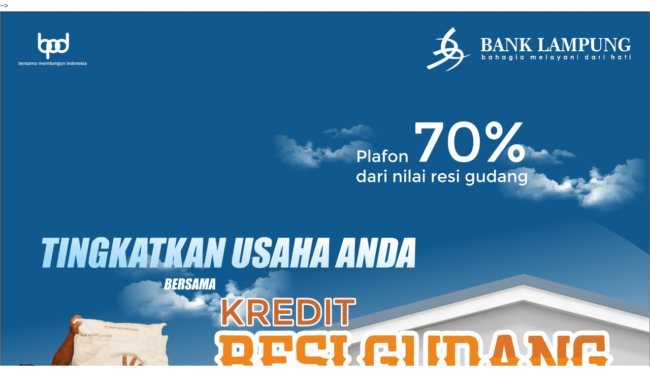

--- FILE ---
content_type: text/html; charset=UTF-8
request_url: https://www.wartalampung.wartapembaruan.co.id/2021/05/gubernur-arinal-pastikan-ketersediaan.html
body_size: 41377
content:
<!DOCTYPE html>
<HTML class='v2' dir='ltr'>
<head>
<script async='async' data-ad-client='ca-pub-1609546880577110' src='https://pagead2.googlesyndication.com/pagead/js/adsbygoogle.js'></script>
<title>WARTA LAMPUNG | Bacaan Utama Warga Lampung</title>
<meta content='74B446CF210ADEB3386B44BA8800D8DC' name='msvalidate.01'/>
<meta content='300' http-equiv='refresh'/>
<meta content='WARTA LAMPUNG | Bacaan Utama Warga Lampung' name='description'/>
<meta content='media online, berita hari ini, berita terbaru, berita terkini, berita heboh, berita hangat, berita panas, berita viral, berita politik, berita olahraga, info berita, peristiwa, kriminal, hukum, Indonesia, Internasional, portal berita, situs berita, warta pembaruan news, warta lampung, berita daerah, berita sepakbola, olahraga, berita ekonomi bisnis, berita seleb, berita pemilu, berita pilpres, berita islami, berita nasional, berita lampung, kirim berita, kirim opini' name='keywords'/>
<meta charset='utf-8'/>
<meta content='width=device-width, initial-scale=1' name='viewport'/>
<meta content='blogger' name='generator'/>
<link href='https://www.wartalampung.wartapembaruan.co.id/2021/05/gubernur-arinal-pastikan-ketersediaan.html' hreflang='x-default' rel='alternate'/>
<link href='http://www.blogger.com/openid-server.g' rel='openid.server'/>
<link href='https://www.wartalampung.wartapembaruan.co.id/' rel='openid.delegate'/>
<link href='https://www.wartalampung.wartapembaruan.co.id/2021/05/gubernur-arinal-pastikan-ketersediaan.html' rel='canonical'/>
<title>Gubernur Arinal Pastikan Ketersediaan Bahan Pangan dan Kestabilan Harga di Pusat Perbelanjaan Menjelang Hari Raya - WARTA LAMPUNG | Bacaan Utama Warga Lampung</title>
<meta content='' name='description'/>
<script type='application/ld+json'>{ "@context": "http://schema.org", "@type": "WebSite", "url": "https://www.wartalampung.wartapembaruan.co.id/", "potentialAction": { "@type": "SearchAction", "target": "https://www.wartalampung.wartapembaruan.co.id/?q={search_term}", "query-input": "required name=search_term" } }</script>
<meta content='Gubernur Arinal Pastikan Ketersediaan Bahan Pangan dan Kestabilan Harga di Pusat Perbelanjaan Menjelang Hari Raya, WARTA LAMPUNG | Bacaan Utama Warga Lampung: Gubernur Arinal Pastikan Ketersediaan Bahan Pangan dan Kestabilan Harga di Pusat Perbelanjaan Menjelang Hari Raya, WARTA LAMPUNG | Bacaan Utama Warga Lampung' name='keywords'/>
<link href='https://www.wartalampung.wartapembaruan.co.id/feeds/posts/default' rel='alternate' title='WARTA LAMPUNG | Bacaan Utama Warga Lampung - Atom' type='application/atom+xml'/>
<link href='https://www.wartalampung.wartapembaruan.co.id/feeds/posts/default?alt=rss' rel='alternate' title='WARTA LAMPUNG | Bacaan Utama Warga Lampung - RSS' type='application/rss+xml'/>
<link href='http://www.blogger.com/feeds/3311878116579061616/posts/default' rel='alternate' title='WARTA LAMPUNG | Bacaan Utama Warga Lampung - Atom' type='application/atom+xml'/>
<link href='https://blogger.googleusercontent.com/img/b/R29vZ2xl/AVvXsEjFHX5SKHLVH5QgqjEI0xHyEHmkUPd5eQFYmky1g5iiD13paw-tKwAdUA2xYGqY7Puuz77luqzLfeC62j1kMDO6epqMyxf5HvKirfYHC7jOLzRmmkWqCLN67R6iOJW90wW69ct8E9VUzY2t/s72-w640-c-h436/Lumii_20210505_181137183.jpg' rel='image_src'/>
<link href='https://www.wartalampung.wartapembaruan.co.id/2021/05/gubernur-arinal-pastikan-ketersediaan.html' hreflang='x-default' rel='alternate'/>
<link href='/favicon.ico' rel='icon' type='image/x-icon'/>
<meta content='CODE-VALIDATION-GOOGLE-WEBMASTER' name='google-site-verification'/>
<meta content='CODE-VALIDATION-BING-WEBMASTER' name='msvalidate.01'/>
<meta content='Indonesia' name='geo.placename'/>
<meta content='ADMIN-NAME' name='Author'/>
<meta content='general' name='rating'/>
<meta content='id' name='geo.country'/>
<!-- [ Social Media Meta Tag ] -->
<meta content='Gubernur Arinal Pastikan Ketersediaan Bahan Pangan dan Kestabilan Harga di Pusat Perbelanjaan Menjelang Hari Raya' property='og:title'/>
<meta content='https://www.wartalampung.wartapembaruan.co.id/2021/05/gubernur-arinal-pastikan-ketersediaan.html' property='og:url'/>
<meta content='article' property='og:type'/>
<meta content='WARTA LAMPUNG | Bacaan Utama Warga Lampung' property='og:site_name'/>
<meta content='' property='og:description'/>
<meta content='https://blogger.googleusercontent.com/img/b/R29vZ2xl/AVvXsEjFHX5SKHLVH5QgqjEI0xHyEHmkUPd5eQFYmky1g5iiD13paw-tKwAdUA2xYGqY7Puuz77luqzLfeC62j1kMDO6epqMyxf5HvKirfYHC7jOLzRmmkWqCLN67R6iOJW90wW69ct8E9VUzY2t/w640-h436/Lumii_20210505_181137183.jpg' property='og:image'/>
<meta content='https://www.facebook.com/PROFIL-FACEBOOK' property='article:author'/>
<meta content='https://www.facebook.com/FAN-PAGE-FACEBOOK' property='article:publisher'/>
<meta content='CODE-APPLICATION-FACEBOOK' property='fb:app_id'/>
<meta content='CODE-ADMIN-FACEBOOK' property='fb:admins'/>
<meta content='en_US' property='og:locale'/>
<meta content='en_GB' property='og:locale:alternate'/>
<meta content='id_ID' property='og:locale:alternate'/>
<meta content='summary' name='twitter:card'/>
<meta content='WARTA LAMPUNG | Bacaan Utama Warga Lampung: Gubernur Arinal Pastikan Ketersediaan Bahan Pangan dan Kestabilan Harga di Pusat Perbelanjaan Menjelang Hari Raya' name='twitter:title'/>
<meta content='USER-TWITTER' name='twitter:site'/>
<meta content='USER-TWITTER' name='twitter:creator'/>
<meta content='summary_large_image' name='twitter:card'/>
<meta content='#222222' name='theme-color'/>
<meta content='#222222' name='msapplication-navbutton-color'/>
<meta content='yes' name='apple-mobile-web-app-capable'/>
<meta content='#222222' name='apple-mobile-web-app-status-bar-style'/>
<style type="text/css">
<!-- /*<style id='page-skin-1' type='text/css'><!--
#header,.main-wrapper{float:left;overflow:hidden}
#header,.main-wrapper,.sidebar-wrapper{overflow:hidden}
.header-wrap{position:relative;width:1000px}
#header{width:200px;padding:0}
.outerpic-wrapper{width:1000px;padding:0;margin:0 auto;overflow:hidden}
.content-wrapper{position:relative;max-width:1000px;display:inline-block;margin:0 auto}
.outer-wrapper{position:relative;width:1000px;padding:0}
.main-wrapper{width:680px;margin0}
#layout .sidebar-wrapper{width:310px;float:right;word-wrap:break-word}
#layout .footer{float:left;width:207px;}
#layout .footer{margin:10px}
#layout ul,li,ol{list-style:none}
#layout #footer5 {width:1000px;overflow:hidden;clear:both;}
<Group description="(Contempo, Soho, Emporio, Notable)">
<Variable name="body.background" description="Body Background" type="background" color="#dddfe2" default="#dddfe2 none repeat scroll top left"/>
<Variable name="body.font" description="Font" type="font" default="normal 400 14px Roboto, Arial, sans-serif"/>
<Variable name="body.text.color" description="Text Color" type="color" default="#1d2129"/>
<Variable name="body.text.font" description="1" type="font" default="normal 400 14px Arial,sans-serif"/>
<Variable name="posts.background.color" description="2" type="color" default="#fff"/>
<Variable name="body.link.color" description="3" type="color" default="#ff3300"/>
<Variable name="body.link.visited.color" description="4" type="color" default="#ff3300"/>
<Variable name="body.link.hover.color" description="5" type="color" default="#1d2129"/>
<Variable name="blog.title.font" description="6" type="font" default="normal 400 14px Roboto,Arial,sans-serif"/>
<Variable name="blog.title.color" description="7" type="color" default="#fff"/>
<Variable name="header.icons.color" description="8" type="color" default="#fff"/>
<Variable name="tabs.font" description="9" type="font" default="normal 400 14px Roboto,Arial,sans-serif"/>
<Variable name="tabs.color" description="10" type="color" default="#ccc"/>
<Variable name="tabs.selected.color" description="11" type="color" default="#fff"/>
<Variable name="tabs.overflow.background.color" description="12" type="color" default="#fff"/>
<Variable name="tabs.overflow.color" description="13" type="color" default="#1d2129"/>
<Variable name="tabs.overflow.selected.color" description="14" type="color" default="#1d2129"/>
<Variable name="posts.title.color" description="15" type="color" default="#1d2129"/>
<Variable name="posts.title.font" description="16" type="font" default="normal 400 14px Roboto,Arial,sans-serif"/>
<Variable name="posts.text.font" description="17" type="font" default="normal 400 14px Roboto,Arial,sans-serif"/>
<Variable name="posts.text.color" description="18" type="color" default="#1d2129"/>
<Variable name="posts.icons.color" description="19" type="color" default="#1d2129"/>
<Variable name="labels.background.color" description="20" type="color" default="#ff3300"/>
</Group>
.widget img{
max-width:100%;
height:auto;}
*/
--></style>
<style>
@font-face {
  font-family: 'Roboto';
  font-style: italic;
  font-weight: 300;
  src: local('Roboto Light Italic'), local('Roboto-LightItalic'), url(https://fonts.gstatic.com/s/roboto/v20/KFOjCnqEu92Fr1Mu51TjASc6CsLYl4BO.woff) format('woff');
}
@font-face {
  font-family: 'Roboto';
  font-style: italic;
  font-weight: 400;
  src: local('Roboto Italic'), local('Roboto-Italic'), url(https://fonts.gstatic.com/s/roboto/v20/KFOkCnqEu92Fr1Mu51xIIzQXKMny.woff) format('woff');
}
@font-face {
  font-family: 'Roboto';
  font-style: italic;
  font-weight: 500;
  src: local('Roboto Medium Italic'), local('Roboto-MediumItalic'), url(https://fonts.gstatic.com/s/roboto/v20/KFOjCnqEu92Fr1Mu51S7ACc6CsLYl4BO.woff) format('woff');
}
@font-face {
  font-family: 'Roboto';
  font-style: italic;
  font-weight: 700;
  src: local('Roboto Bold Italic'), local('Roboto-BoldItalic'), url(https://fonts.gstatic.com/s/roboto/v20/KFOjCnqEu92Fr1Mu51TzBic6CsLYl4BO.woff) format('woff');
}
@font-face {
  font-family: 'Roboto';
  font-style: normal;
  font-weight: 300;
  src: local('Roboto Light'), local('Roboto-Light'), url(https://fonts.gstatic.com/s/roboto/v20/KFOlCnqEu92Fr1MmSU5fBBc-AMP6lQ.woff) format('woff');
}
@font-face {
  font-family: 'Roboto';
  font-style: normal;
  font-weight: 400;
  src: local('Roboto'), local('Roboto-Regular'), url(https://fonts.gstatic.com/s/roboto/v20/KFOmCnqEu92Fr1Mu4mxMKTU1Kg.woff) format('woff');
}
@font-face {
  font-family: 'Roboto';
  font-style: normal;
  font-weight: 500;
  src: local('Roboto Medium'), local('Roboto-Medium'), url(https://fonts.gstatic.com/s/roboto/v20/KFOlCnqEu92Fr1MmEU9fBBc-AMP6lQ.woff) format('woff');
}
@font-face {
  font-family: 'Roboto';
  font-style: normal;
  font-weight: 700;
  src: local('Roboto Bold'), local('Roboto-Bold'), url(https://fonts.gstatic.com/s/roboto/v20/KFOlCnqEu92Fr1MmWUlfBBc-AMP6lQ.woff) format('woff');
}
@font-face {
  font-family: 'Roboto';
  font-style: normal;
  font-weight: 900;
  src: local('Roboto Black'), local('Roboto-Black'), url(https://fonts.gstatic.com/s/roboto/v20/KFOlCnqEu92Fr1MmYUtfBBc-AMP6lQ.woff) format('woff');
}

/* http://meyerweb.com/eric/tools/css/reset/ */
html,body,div,span,applet,object,iframe,h1,h2,h3,h4,h5,h6,blockquote,pre,a,abbr,acronym,address,big,cite,code,del,dfn,em,img,ins,kbd,q,s,samp,small,strong,sub,sup,tt,var,center,dl,dt,dd,ol,ul,li,fieldset,form,label,legend,table,caption,tbody,tfoot,thead,tr,th,td,article,aside,canvas,details,embed,figure,figcaption,footer,header,hgroup,menu,nav,output,ruby,section,summary,time,mark,audio,video{margin:0;padding:0;border:0;font-size:100%;font:inherit;vertical-align:baseline;text-decoration:none}

/* HTML5 display-role reset for older browsers */
article,aside,details,figcaption,figure,footer,header,hgroup,menu,nav,section{display:block}ol,ul{list-style:none}blockquote,q{quotes:none}blockquote:before,blockquote:after,q:before,q:after{content:'';content:none}
table{border-collapse:collapse;border-spacing:0}
ul,li,ol{list-style:inherit}

/* heading */
h1{font-size:1.6rem}
h2{font-size:1.4rem}
h3{font-size:1.2rem}
h4{font-size:1rem}
h5{font-size:.9rem}
h6{font-size:0.7rem}
h1,h2,h3,h4,h5,h6 {margin:0 0 0.6em;font-weight:500;}

/*body*/
#navbar-iframe,a.quickedit{height:0;visibility:hidden;display:none}
body{background:#fff;color:#444;height:100%;font-weight:400;font-family: 'Roboto', sans-serif;line-height:22px;text-decoration:none;margin:0;padding:0}
a,a:link,a:visited{color:#ff3300;text-decoration:none}
a:hover,a:active{color:#444;text-decoration:none}

/*header*/
h2.date-header{display:none}
.header-box{background:#f30;width:100%;padding:0;display:flex;min-height:50px;z-index:9;margin:0 auto}
.header-wrapper{width:1000px;color:#fff;position:relative;margin:0 auto}
#header{float:left;overflow:hidden;margin:0;padding:0}
#header-inner{margin:6px 0;padding:0}
#header h1,#header p,#header p a,#header h1 a{text-transform:uppercase;line-height:38px;color:#fff;font-size:24px;margin:0;font-weight:800}
#header h1.title a:hover{color:#eee;text-decoration:none}
#header .description{display:none}
#header img{border:none;background:none;width:180px;height:auto;margin:11px auto 0}

/*serach*/
#btnsearch{margin:10px;float:right;cursor:pointer;position:relative}
#btnsearch i{font-size:20px;line-height:30px;vertical-align:middle}
#btnsearch div{width:100%;height:5px;background:#fff;margin:4px auto;transition:all .3s;backface-visibility:hidden}
#searchbox{color:#000;padding:15px;background:#f5f5f5;text-align:center;margin:0;display:none}
#searchbox form{position:relative;width:100%;background:#fff;border-radius:22px}
#searchbox form input{border:0;padding:12px 0;outline:0;width:95%;border-radius:22px}
#searchbox form button{position:absolute;right:0;text-transform:uppercase;top:0;color:#fff;border:0;font-size:12px;cursor:pointer;font-family:Roboto,sans-serif;outline:0;font-weight:700;padding:13px 15px;background:#f30;border-top-right-radius:22px;border-bottom-right-radius:22px}

/*menu*/
#cssmenu,#cssmenu ul,#cssmenu ul li,#cssmenu ul li a{border:0;list-style:none;line-height:1;display:block;-webkit-box-sizing:border-box;-moz-box-sizing:border-box;box-sizing:border-box}
#cssmenu ul li a{position:relative}
#cssmenu #head-mobile{position:relative}
#cssmenu{float:right}
#cssmenu ul{margin:0;display:block;height:50px}
#cssmenu>ul>li{display:inline-block;margin:0}
#cssmenu>ul>li>a{padding:0 10px;line-height:50px;font-size:13px;font-weight:700;letter-spacing:.8px;text-decoration:none;text-transform:uppercase;color:#fff}
#cssmenu>ul>li:hover>a,#cssmenu ul li.active a{color:#fff}
#cssmenu>ul>li:hover,#cssmenu ul li.active:hover,#cssmenu ul li.active,#cssmenu ul li.has-sub.active:hover{background:rgba(64,64,64,0.1);-webkit-transition:background .2s ease;-ms-transition:background .2s ease;transition:background .2s ease}
#cssmenu ul li.has-sub{position:relative}
#cssmenu>ul>li.has-sub>a::after,#cssmenu ul ul li.has-sub>a::after{content:"\f0d7";font-family: "Font Awesome 5 Pro";font-style:normal;font-weight:normal;text-decoration:inherit;margin-left:10px}
#cssmenu ul ul li.has-sub>a::after{content:"\f0da"}
#cssmenu>ul>li.has-sub:hover>a::after{content:"\f0d8"}
#cssmenu ul ul{height:auto;width:200px;position:absolute;left:-9999px;z-index:10;-webkit-box-shadow:0 2px 8px 0 rgba(0,0,0,0.15);box-shadow:0 2px 8px 0 rgba(0,0,0,0.15);opacity:0;transform:translateY(-2em);transition:all 0.3s ease-in-out 0s;}
#cssmenu li:hover>ul{left:auto;opacity:1;transform:translateY(0%);transition-delay:0s, 0s, 0.3s;}
#cssmenu ul ul li{background:#fff;margin:0}
#cssmenu ul ul li:hover{background:#eee}
#cssmenu ul ul ul{margin-left:100%;top:0}
#cssmenu ul ul li a{border-bottom:1px solid #eee;padding:0 17px;line-height:42px;max-width:100%;text-decoration:none;font-size:13px;color:#555;white-space:nowrap;text-overflow:ellipsis;overflow:hidden}
#cssmenu ul ul li:last-child>a,#cssmenu ul ul li.last-item>a{border-bottom:0}
#cssmenu ul ul li.has-sub:hover,#cssmenu ul li.has-sub ul li.has-sub ul li:hover{background:#eaeaea}
.btn-close,.btn-open{display:none}
@media screen and (min-width:801px){#cssmenu ul{display:block!important}}

/*slot ads*/
#slotbanner{margin:-14px auto 30px;overflow:hidden}

/*postmeta*/
.postmeta,h3.date-header{font-size:13px;margin:6px 0;line-height:1.3em;padding:0;text-transform:uppercase}
.postmeta a{color:#8c8c8c;font-weight:400;line-height:1.6em}
.postmeta .author{display:inline-block;margin-right:5px}

/*share*/
.share_btn{margin:10px 0;padding:0;display:block;overflow:hidden}
.share_btn ul{margin:0!important;padding:0!important;font-size:12px}
.share_btn ul span{vertical-align:middle;font-size:15px;margin-right:8px}
.share_btn ul li{display:inline-block;overflow:hidden;vertical-align:middle}
.share_btn li a{display:block;margin:0;width:32px;height:32px;line-height:32px;padding:0;font-size:18px;text-align:center;color:#fff;-webkit-border-radius:50%;-moz-border-radius:50%;-o-border-radius:50%;border-radius:50%}
.share_btn li a.fb{background:#476fc1}
.share_btn li a.tw{background:#1aa9e4}
.share_btn li a.wa{background:#0ad031}
.share_btn li a:hover{opacity:.8;filter:alpha(opacity=80)}

/*related*/
.related-posts{display:block;overflow:hidden;margin:0 0 30px;background:#222;padding:15px}
.related-wrap li{width:48%;overflow:hidden;position:relative;padding:10px 0;list-style:none;float:left;border-bottom:1px solid #191919;border-top:1px solid #2d2d2d}
.related-wrap li a{font-size:14px;color:#e4e4e4;font-weight:400;line-height:1.3em;display:-webkit-box;-webkit-line-clamp:3;-webkit-box-orient:vertical;overflow:hidden;transition:all .2s;-moz-transition:all .2s;-webkit-transition:all .2s}
.related-wrap li:nth-child(1),.related-wrap li:nth-child(3),.related-wrap li:nth-child(5){margin-right:20px}
.related-wrap li .related-img{width:150px;height:90px;float:left;position:relative;display:block;margin-right:15px}
.related-content{position:relative;bottom:0;padding:0;overflow:hidden;box-sizing:border-box}
.related-content .related-tag a{display:inline-block;background-color:#f30;color:#fff;height:18px;line-height:18px;padding:0 5px;margin:0;font-size:10px;font-weight:400;text-transform:uppercase}

/*PopularPosts*/
.PopularPosts .item-thumbnail{float:left;width:120px;height:65px;margin:0 10px 0 0}
.PopularPosts li a,.PopularPosts li a img,.PopularPosts li img,.PopularPosts ul{list-style:none;border:none;background:none;outline:0;margin:0 0 10px;padding:0}
.PopularPosts li{margin:0 0 10px;padding:0}
.PopularPosts li a{display:-webkit-box;-webkit-line-clamp:3;-webkit-box-orient:vertical;overflow:hidden;transition:all .2s;-moz-transition:all .2s;-webkit-transition:all .2s}
.PopularPosts li a img,.PopularPosts li img{height:auto;-webkit-filter:brightness(.8);filter:brightness(.8)}
.PopularPosts ul{list-style:none;margin:0}
.PopularPosts ul li{counter-increment:num;position:relative;clear:both;display:inline-block;overflow:hidden;}
.PopularPosts ul li:before{content:counter(num);display:block;position:absolute;font-size:85px;font-weight:800;color:#2b2b2b;top:23px;right:0;z-index:1}
.PopularPosts .item-snippet{display:none}
.PopularPosts .item-title{padding-bottom:.2em;z-index:10;position:relative;overflow:hidden}

/*backtop*/
.backtop{position:fixed;text-align: center;opacity:0;visibility:hidden;overflow:hidden;z-index:99;background:#dcdcdc;color:#444;width:40px;height:40px;line-height:40px;right:25px;bottom:-25px;-webkit-border-radius:100%;-moz-border-radius:100%;border-radius:100%;-webkit-transition:all .5s ease-in-out;-moz-transition:all .5s ease-in-out;-ms-transition:all .5s ease-in-out;-o-transition:all .5s ease-in-out;transition:all .5s ease-in-out;-webkit-transition-delay:.2s;-moz-transition-delay:.2s;-ms-transition-delay:.2s;-o-transition-delay:.2s;transition-delay:.2s}
.backtop:hover{background-color:#f30;transition:all .2s ease-in-out;transition-delay:0;color:#fff;}
.backtop.show{visibility:visible;cursor:pointer;opacity:1;bottom:8px}
.backtop i.fa{line-height:inherit;font-size:18px;font-weight:400;}
.post ul {margin: 5px 0 5px 10px;padding: 0 0 0 20px;list-style-type: inherit;}
.post ol {margin: 5px 0 5px 10px;padding: 0 0 0 20px;list-style-type: decimal;}

/*sourcecode*/
.text-dropcap{float:left;display:block;font-size:50px;line-height:50px;background-color:#ff3300;color:white;text-align:center;margin:9px 13px 0 0;padding:2px 13px 5px 13px;font-family:Verdana,Geneva,sans-serif;text-transform:uppercase;}
.text-dropcap.dcap2{-moz-border-radius:100%;border-radius:100%}
.text-dropcap.dcap3{background:none;font-weight:900;font-size:75px;line-height:65px;color:#444}
.button,input.button{position:relative;display:inline-block;margin-right:1em;margin-bottom:1.34em;padding:0.667em 2em;border-bottom:none;-webkit-border-radius:0.333em;-moz-border-radius:0.333em;border-radius:0.333em;background-color:rgba(84,87,102,1);color:#FFFFFF!important;text-decoration:none!important;text-transform:uppercase;font-size:0.778em!important;line-height:1.714em!important;cursor:pointer}
.button,input.button{-webkit-transition:background-color 0.3s linear,color 0.3s linear;-moz-transition:background-color 0.3s linear,color 0.3s linear;transition:background-color 0.3s linear,color 0.3s linear}
.button:hover,input.button:hover{border-bottom:none;background-color:rgba(84,87,102,0.9)}
.button:active,input.button:active{box-shadow:inset 0 3px 1px rgba(0,0,0,0.1);-webkit-box-shadow:inset 0 3px 1px rgba(0,0,0,0.1);-moz-box-shadow:inset 0 3px 1px rgba(0,0,0,0.1)}
.button i{margin-right:0.667em;vertical-align:middle;line-height:1em!important}
.button.red,input.button.red{background-color:rgba(253,104,91,1)}
.button.red:hover,input.button.red:hover{background-color:rgba(253,104,91,0.9)}
.button.orange,input.button.orange{background-color:rgba(250,111,87,1)}
.button.orange:hover,input.button.orange:hover{background-color:rgba(250,111,87,0.9)}
.button.yellow,input.button.yellow{background-color:rgba(254,205,94,1)}
.button.yellow:hover,input.button.yellow:hover{background-color:rgba(254,205,94,0.9)}
.button.green,input.button.green{background-color:rgba(161,210,110,1)}
.button.green:hover,input.button.green:hover{background-color:rgba(161,210,110,0.9)}
.button.mint,input.button.mint{background-color:rgba(79,206,173,1)}
.button.mint:hover,input.button.mint:hover{background-color:rgba(79,206,173,0.9)}
.button.aqua,input.button.aqua{background-color:rgba(85,193,231,1)}
.button.aqua:hover,input.button.aqua:hover{background-color:rgba(85,193,231,0.9)}
.button.blue,input.button.blue{background-color:rgba(96,158,234,1)}
.button.blue:hover,input.button.blue:hover{background-color:rgba(96,158,234,0.9)}
.button.purple,input.button.purple{background-color:rgba(171,148,233,1)}
.button.purple:hover,input.button.purple:hover{background-color:rgba(171,148,233,0.9)}
.button.pink,input.button.pink{background-color:rgba(234,137,191,1)}
.button.pink:hover,input.button.pink:hover{background-color:rgba(234,137,191,0.9)}
.button.white,input.button.white{background-color:rgba(255,255,255,1);color:#545766!important}
.button.white:hover,input.button.white:hover{background-color:rgba(255,255,255,0.9)}
.button.grey,input.button.grey{background-color:rgba(170,178,188,1)}
.button.grey:hover,input.button.grey:hover{background-color:rgba(170,178,188,0.9)}
.button.dark-grey,input.button.dark-grey{background-color:rgba(84,87,102,1)}
.button.dark-grey:hover,input.button.dark-grey:hover{background-color:rgba(84,87,102,0.9)}
.button.transparent,input.button.transparent{border:2px solid rgba(84,87,102,1);background-color:transparent;color:rgba(84,87,102,1)!important}
.button.transparent:hover,input.button.transparent:hover{border:2px solid rgba(84,87,102,1);background-color:rgba(84,87,102,1);color:#fff!important}
.button.transparent.red,input.transparent.button.red{border:2px solid rgba(253,104,91,1);color:rgba(253,104,91,1)!important}
.button.transparent.red:hover,input.button.transparent.red:hover{border:2px solid rgba(253,104,91,1);background-color:rgba(253,104,91,1);color:#fff!important}
.button.transparent.orange,input.transparent.button.orange{border:2px solid rgba(250,111,87,1);color:rgba(250,111,87,1)!important}
.button.transparent.orange:hover,input.button.transparent.orange:hover{border:2px solid rgba(250,111,87,1);background-color:rgba(250,111,87,1);color:#fff!important}
.button.transparent.yellow,input.transparent.button.yellow{border:2px solid rgba(254,205,94,1);color:rgba(254,205,94,1)!important}
.button.transparent.yellow:hover,input.button.transparent.yellow:hover{border:2px solid rgba(254,205,94,1);background-color:rgba(254,205,94,1);color:#fff!important}
.button.transparent.green,input.transparent.button.green{border:2px solid rgba(161,210,110,1);color:rgba(161,210,110,1)!important}
.button.transparent.green:hover,input.button.transparent.green:hover{border:2px solid rgba(161,210,110,1);background-color:rgba(161,210,110,1);color:#fff!important}
.button.transparent.mint,input.transparent.button.mint{border:2px solid rgba(79,206,173,1);color:rgba(79,206,173,1)!important}
.button.transparent.mint:hover,input.button.transparent.mint:hover{border:2px solid rgba(79,206,173,1);background-color:rgba(79,206,173,1);color:#fff!important}
.button.transparent.aqua,input.transparent.button.aqua{border:2px solid rgba(85,193,231,1);color:rgba(85,193,231,1)!important}
.button.transparent.aqua:hover,input.button.transparent.aqua:hover{border:2px solid rgba(85,193,231,1);background-color:rgba(85,193,231,1);color:#fff!important}
.button.transparent.blue,input.transparent.button.blue{border:2px solid rgba(96,158,234,1);color:rgba(96,158,234,1)!important}
.button.transparent.blue:hover,input.button.transparent.blue:hover{border:2px solid rgba(96,158,234,1);background-color:rgba(96,158,234,1);color:#fff!important}
.button.transparent.purple,input.transparent.button.purple{border:2px solid rgba(171,148,233,1);color:rgba(171,148,233,1)!important}
.button.transparent.purple:hover,input.button.transparent.purple:hover{border:2px solid rgba(171,148,233,1);background-color:rgba(171,148,233,1);color:#fff!important}
.button.transparent.pink,input.transparent.button.pink{border:2px solid rgba(234,137,191,1);color:rgba(234,137,191,1)!important}
.button.transparent.pink:hover,input.button.transparent.pink:hover{border:2px solid rgba(234,137,191,1);background-color:rgba(234,137,191,1);color:#fff!important}
.button.transparent.white,input.transparent.button.white{border:2px solid rgba(255,255,255,1);color:rgba(255,255,255,1)!important}
.button.transparent.white:hover,input.button.transparent.white:hover{border:2px solid rgba(255,255,255,1);background-color:rgba(255,255,255,1);color:#545766!important}
.button.transparent.grey,input.transparent.button.grey{border:2px solid rgba(170,178,188,1);color:rgba(170,178,188,1)!important}
.button.transparent.grey:hover,input.button.transparent.grey:hover{border:2px solid rgba(170,178,188,1);background-color:rgba(170,178,188,1);color:#fff!important}
.button.transparent.dark-grey,input.transparent.button.dark-grey{border:2px solid rgba(84,87,102,1);color:rgba(84,87,102,1)!important}
.button.transparent.dark-grey:hover,input.button.transparent.dark-grey:hover{border:2px solid rgba(84,87,102,1);background-color:rgba(84,87,102,1);color:#fff!important}
.alert-del-btn{position:absolute;top:12px;right:15px;font-size:19px;font-weight:700;font-family:initial;cursor:pointer}
.alert-del-btn:before{content:"\f00d";font-family: "Font Awesome 5 Pro";font-weight:400;font-size:15px;color:rgba(0,0,0,0.3)}
.alert-del-btn:hover:before{color:rgba(0,0,0,0.4)}
.alert-content{margin-left:95px}
.alert-message{position:relative;display:block;background-color:#FAFAFA;padding:12px 20px;margin:20px 0;-webkit-border-radius:2px;-moz-border-radius:2px;border-radius:2px;color:#2f3239;border:1px solid}
.alert-message p{margin:0!important;padding:0;line-height:22px;font-size:13px;color:#2f3239}
.alert-message span{font-size:14px!important}
.alert-message i{font-size:18px;line-height:20px;margin-right:5px}
.alert-message.success{background-color:#c1faa8;border-color:#9cff70;color:#6db74c}
.alert-message.success a,.alert-message.success span{color:#1d9d74}
.alert-message.error{background-color:#ffcdc7;border-color:#fdb1a8;color:#ff391f}
.alert-message.error a,.alert-message.error span{color:#378FFF}
.alert-message.warning{background-color:#fff4bb;border-color:#fc6;color:#e99b00}
.alert-message.warning a,.alert-message.warning span{color:#8a6d3b}
.alert-message.alert{background-color:#bceeff;border-color:#8ae1ff;color:#21c2f8}
.alert-message.alert a,.alert-message.alert span{color:#F55D5D}
.box-accordion{margin:10px 0}
.box-accordion>span{display:block;padding:7px 15px;color:#fff;font-weight:600;cursor:pointer;background:#222;}
.box-accordion>span.active, .box-accordion>span:hover {color:#fff;background:#ff3300;}
.box-accordion>div{background:#F5F5F5;padding:20px}
.box-tabs{margin:0}
.box-btn{overflow:auto}
.box-btn span{padding:8px 25px;background:#464646;font-size:13px;display:block;font-weight:600;color:#fff;float:left;cursor:pointer;}
.box-btn span.active,.box-btn span:hover{background:#ff3300;color:#fff}
.box-tab-content{margin:0 0 10px 0;padding:20px;background-color:#F5F5F5}
.post-body blockquote{margin:25px 15px;padding:0px 20px;line-height:26px;border-left:5px solid #ff3300;}
.widget .post-body li{line-height:26px}
ul.box-custom{list-style:none;list-style-type:none}
ul.box-custom li:before{font-family: "Font Awesome 5 Pro";content:'\f105';padding-right:10px;margin-left:-16px;line-height:26px;font-size:14px}
ul.box-custom.box-arrow-li li:before{content:'\f105'}
ul.box-custom.box-check-li li:before{content:'\f00c'}
ul.box-custom.box-cross-li li:before{content:'\f00d'}
ul.box-custom.box-multi li:before{display:none;}
ul.box-custom.box-multi li .fa{padding-right:10px;margin-left:-16px;line-height:26px;font-size:14px}
.box-colum{position:relative;overflow:hidden}
.box-s-colum{padding-left:25px}
.box-f-colum{padding-right:25px}
.box-f-colum3-one{padding-right:25px}
.box-f-colum3-two{padding:0 25px}
.box-colum3-tree{padding-left:25px}
.box-f-colum4-one{padding-right:12.5px}
.box-colum4-two,.box-colum4-tree{padding:0 12.5px}
.box-colum4-four{padding-left:12.5px}
big{text-transform:uppercase;font-weight:600}
code{position:relative;top:-1px;border:none;background-color:#F1F1F1;padding:2px 6px}
.one-col-content{width:100%;display:block;position:relative}
.two-col-content{position:relative}
.two-col-content .two-col-mag{position:relative;overflow:hidden}
.two-col-content .half-cols{float:left;width:50%}
.two-col-content .half-cole{float:right;width:50%}
.half-cole .section{padding-left:25px}
.half-cols .section{padding-right:25px}
.colum1{width:100%}
.colum2{width:50%}
.colum3{width:33.3333333333%}
.colum4{width:25%}
.overf{overflow:hidden}
#box-gallery{line-height:0;-webkit-column-count:3;-webkit-column-gap:0;-moz-column-count:3;-moz-column-gap:0;column-count:3;column-gap:0}
#box-gallery img{width:100%!important;height:auto!important;padding:2px}

/*comment*/
#comments{clear:both;margin:35px auto;padding:0;list-style:none;position:relative}
#comments h4{line-height:1.2em;display:inline-block;margin:0 0 10px 0;position:relative;padding:5px 0;font-size:17px;font-weight:700;text-transform:uppercase;color:#222}
#comments h4:before{display:block;width:680px;border-bottom:dotted 2px hsla(0,0,90%,0.58);right:0;z-index:0;content:"";position:absolute;bottom:0;left:0}
#comments h4:after{border-bottom:2px solid #f30}
#comments h4:after{display:inline-block;width:100%;z-index:1;content:"";position:absolute;bottom:0;left:0}
.comments-content{padding:0 0 15px}
#comments-block{margin:15px 0}
.comment-body{padding:15px 0;margin:0}
.comment-body p{margin:0}
.comment-footer{margin:0 0 30px}
#comments-block .avatar-image-container{display:none}
h4#comment-post-message{display:none;margin:0}
.comments{clear:both;margin-top:10px;margin-bottom:0}
.comments .comments-content{font-size:14px;margin-bottom:30px}
.comments .comments-content .comment-thread ol{text-align:left;margin:13px 0;padding:0;list-style:none}
.comments .comment-block{position:relative;margin-left:55px;margin-right:3px;padding:15px;word-break:break-word;border-radius:7px;box-shadow:0 2px 3px rgba(103,103,103,0.06),0 2px 6px rgba(156,156,156,0.1)}
.comments .comment-replies .comment-block{margin-left:50px}
.comments .comments-content .comment-replies{margin:10px 0;margin-left:45px}
.comments .comments-content .comment-thread:empty{display:none}
.comments .comment-replybox-single{margin-left:45px;margin:20px 0}
.comments .comment-replybox-thread{margin:0}
.comments .comments-content .comment{margin-bottom:6px;padding:0}
.comments .comments-content .comment:first-child{padding:0;margin:0}
.comments .comments-content .comment:last-child{padding:0;margin:0}
.comments .comments-content .inline-thread{background:#fff;margin:0}
.comments .comments-content .comment-header{font-size:14px;margin:0 0 5px}
.comments .comments-content .comment-content{margin:10px 0;text-align:left;line-height:1.4;font:400 13px/1.71em AcuminPro,arial,helvetica,sans-serif}
.comments .comments-content .datetime{float:right}
.comments .comments-content .datetime a{color:#555}
.comments .comments-content .user{font-weight:bold;font-style:normal}
.comments .comment .comment-actions a{display:inline-block;font-size:13px;line-height:15px;margin:4px 8px 0 0}
.comments .continue a{display:inline-block;font-size:13px;padding:.5em}
.comments .comment .comment-actions a:hover,.comments .continue a:hover{color:#dd4a45}
.deleted-comment{font-style:italic;opacity:.5}
.comments .comments-content .loadmore{cursor:pointer;margin-top:3em;max-height:3em}
.comments .comments-content .loadmore.loaded{max-height:0;opacity:0;overflow:hidden}
.comments .thread-chrome.thread-collapsed,.comments .continue{display:none}
.comments .thread-toggle{display:inline-block}
.comments .thread-toggle .thread-arrow{display:inline-block;height:6px;margin:.3em;overflow:visible;padding-right:4px;width:7px}
.comments .thread-expanded .thread-arrow{width:24px;height:24px;vertical-align:middle;display:inline-block;background:url(data:image/svg+xml,<svg viewBox='0 0 24 24' xmlns='http://www.w3.org/2000/svg'><path d='M7,10L12,15L17,10H7Z' fill='%23444444'></path></svg>) center center no-repeat}
.comments .thread-collapsed .thread-arrow{width:24px;height:24px;vertical-align:middle;display:inline-block;background:url(data:image/svg+xml,<svg viewBox='0 0 24 24' xmlns='http://www.w3.org/2000/svg'><path d='M10,17L15,12L10,7V17Z' fill='%23444444'></path></svg>) center center no-repeat}
.comments .hidden{display:none}
.secondary-text a.comment-reply,.item-control a{color:#909090;text-align:center;padding:0!important;font-weight:normal;text-decoration:none}
.secondary-text a.comment-reply{color:#777}
.secondary-text a:hover.comment-reply,.item-control a:hover{color:#000!important}
#comment-editor{width:100%!important;background:url(https://blogger.googleusercontent.com/img/b/R29vZ2xl/AVvXsEjiMUQlvb5xKpJSthqE1_b-ReovqC79pJ6U9Q3hR8UjEDvOn-og7OAJ4sT1a7AH6eIwz9vKFyySBmDdUZLqIEy6cDs6ibATxj2ky48LHkLNqYM7WQJpsU32EqoN0DxW_F8NGoMxMRK0szHa/s1600/loadersmall.gif) no-repeat 50% 25%;position:relative;max-height:310px!important;transition:all 1.3s ease-out}
.comment-thread .user a{font-weight:700;color:#000;padding:0;font-size:13px;text-decoration:none}
.comment-thread .user a:hover{color:inherit}
.comment-thread .user{font-weight:bold;padding:0;font-size:13px;text-decoration:none}
.comment-thread .user{padding:0;font-size:13px;font-weight:bold;position:relative}
.comment-thread .datetime a{text-decoration:none;color:#909090;font-size:11px;font-weight:normal}
.comment-thread .datetime a:hover{color:#000}
.item-control{margin-left:0}
.thread-chrome a.comment-reply{margin-top:20px!important;display:block;text-align:center;border-radius:99em;background-color:#f4f4f4}
.thread-chrome a:hover.comment-reply{color:#999}
#comments .comments-content .icon.blog-author{width:18px;height:18px;line-height:18px;margin-left:5px;vertical-align:middle;margin-top:-5px;display:inline-block}
#comments .comments-content .icon.blog-author:before{content:"\f005";font-family:"Font Awesome 5 Pro";color:#dedede;font-size:11px;vertical-align:middle}
.comment .avatar-image-container{width:40px;height:40px;overflow:hidden;float:left;border-radius:99em}
.comment .avatar-image-container img,#comments .comment-replies .comment-thread .comment .avatar-image-container img{display:block;padding:0;margin:0 auto}
#comments .comment-replies .comment-thread .comment .avatar-image-container{width:35px;height:35px;max-width:35px;max-height:35px}
#comments .avatar-image-container img{width:40px;height:40px;max-width:40px;max-height:40px;background:url(https://lh3.googleusercontent.com/zFdxGE77vvD2w5xHy6jkVuElKv-U9_9qLkRYK8OnbDeJPtjSZ82UPq5w6hJ-SA=s42) center center no-repeat}
#comments .comment-replies .avatar-image-container img{width:35px;height:35px;max-width:35px;max-height:35px;background:url(https://lh3.googleusercontent.com/zFdxGE77vvD2w5xHy6jkVuElKv-U9_9qLkRYK8OnbDeJPtjSZ82UPq5w6hJ-SA=s42) center center no-repeat}
.threaded_comments_text{display:block;margin:20px 0}
.threaded_comments_text p{font-size:100%;line-height:inherit}
@media screen and (max-device-width:480px){.comments .comments-content .comment-replies{margin-left:0}}

/*admin mesage*/
.admin_mesagge{width:100%;margin:20px 0;overflow:hidden;border-top:dotted 2px #e6e6e6;border-bottom:dotted 2px #e6e6e6;padding:20px 0}
.admin_mesagge .img{margin-right:20px;position:relative;float:left}
.admin_mesagge .img img{width:75px;border-radius:100%;background:#f5f3f3;padding:0;margin:0;max-width:inherit;height:75px}
.admin_mesagge .adminsms h5{font-size:14px;font-weight:700;padding:0;display:block;margin:0;color:#f30;text-transform:uppercase}
.admin_mesagge .adminsms h5 span.createdm{color:#000}
.admin_mesagge p{margin:5px 0;color:#444;font:400 13px/1.6em AcuminPro,arial,helvetica,sans-serif;-webkit-font-smoothing:antialiased}

/*wrapper*/
.container{position:relative;max-width:1000px;margin:0 auto}
.outer-wrapper{position:relative;width:100%;padding:0}
.main-wrapper{width:680px;margin:0;float:left;word-wrap:break-word;overflow:hidden}
.clr{clear:both;float:none}

/*post*/
.post{margin:0 0 20px 0;padding:0}
.post h1,.post h2{font-size:26px;line-height:1.2em;color:#000;margin:0;padding:4px 0;font-weight:700}
.post h1 a,.post h2 a,.post h1 a:visited,.post h2 a:visited,.post h1 strong,.post h2 strong{display:block;text-decoration:none;color:#333}
.post-body{margin:0;line-height:23px;color:#444;font:400 15px/1.71em AcuminPro,arial,helvetica,sans-serif;-webkit-font-smoothing:antialiased}
.post-body blockquote{line-height:1.8em}
.post img,#header2 img,.sidebar img{max-width:100%;width:auto;border:0;height:auto}
.post-body td.tr-caption{font-size:11px;font-weight:normal;font-style:italic;font-stretch:normal;line-height:1.42;padding:10px 0;display:block;overflow:hidden;margin-bottom:20px;letter-spacing:normal;color:#868686;border-bottom:1px solid #eee}
.post-body tr{padding:10px 0;font-size:12px;line-height:1.42}

/* Postlabel */
.postage{margin:10px 0 0;border-top:dotted 2px #e6e6e6;padding:20px 0 0}
.postage a,.postage span{font-size:11px;margin-top:2px;margin-right:3px;text-transform:uppercase;font-weight:500;padding:5px 15px;border:1px solid #eee;color:#7a7a7a;-webkit-border-radius:3px;-moz-border-radius:3px;border-radius:3px}

/*recent1*/
.indexnews{margin:30px 0;text-align:center;text-transform:uppercase}
.indexnews a{border:1px solid;padding:7px 20px;font-weight:500;font-size:14px;transition:all .2s;-moz-transition:all .2s;-webkit-transition:all .2s}
.indexnews a:hover{background:#f30;color:#fff}
span.title-ads{text-align:center;background:#f3f3f3;padding:50px 0;color:#b2b2b2;display:block;font-weight:900;letter-spacing:2px;font-size:25px;text-transform:uppercase;margin:0}
.recent-boxes{overflow:hidden;position:relative;margin:20px auto}
a.more-link{background-color:#f30;float:right;height:22px;line-height:22px;width:22px;padding:0;text-align:center;border-radius:50px;margin:0;font-size:17px;color:#fff;font-weight:400;text-transform:uppercase}
a.more-link:hover{background-color:#e74c3c;color:#fff}
.box-title{height:32px;line-height:32px;position:relative;margin-bottom:15px}
.recent-boxes h2,.box-title h2.title{float:left;font-size:17px;line-height:1.2em;display:inline-block;margin:0 0 -10px 0;padding:0 0 10px;position:relative;font-weight:700;color:#fff;text-transform:uppercase}
.recent-boxes h2:before,.box-title h2.title:after{display:inline-block;width:100%;z-index:1;content:"";position:absolute;bottom:0;left:0}
.box-title h2.title:after{border-bottom:2px solid #f30}
.recent-boxes h2:before{border-bottom:0}
.boxes ul li .box-thumbnail{width:120px;height:80px;display:table-cell;vertical-align:middle}
.boxes ul li .box-image{width:100%;height:100%;position:relative;display:block}
.boxes ul li .recent-content{display:table-cell;padding-left:10px;padding-right:5px}
.boxes .recent-title a:hover{color:#e74c3c}
.recent-boxes .carousel{position:relative;margin:0 0 30px;padding:0;overflow:visible;height:auto;display:block;clear:both}
.recent-boxes .carousel h2,.recentone h2{position:absolute;z-index:10;padding:5px 10px;font-size:14px;font-weight:700;top:15px;text-transform:uppercase;color:#f30;background:#fff}
.listgrid{display:block;overflow:hidden;margin:0 0 30px;background:#222;padding:15px}
.listgrid ul li{width:48%;overflow:hidden;position:relative;padding:10px 0;float:left;border-bottom:1px solid #191919;border-top:1px solid #2d2d2d}
.listgrid ul li:nth-child(1),.listgrid ul li:nth-child(3),.listgrid ul li:nth-child(5){margin-right:20px}
.listgrid ul li .box-image{width:150px;height:90px;float:left;display:block;margin-right:15px}
.listgrid .recent-content{position:relative;overflow:hidden;box-sizing:border-box}
.listgrid .recent-content h3.recent-title{margin:0}
.listgrid .recent-title a{font-size:14px;color:#e4e4e4;font-weight:400;line-height:1.3em;display:-webkit-box;-webkit-line-clamp:3;-webkit-box-orient:vertical;overflow:hidden;transition:all .2s;-moz-transition:all .2s;-webkit-transition:all .2s}
.recent-author{display:none}
.box-title h2.titlehome{font-weight:700;color:#000!important}
.box-title h2.titlehome:before{display:block;width:680px;border-bottom:dotted 2px hsla(0,0,90%,0.58);right:0;z-index:0;content:"";position:absolute;bottom:0;left:0}

/*slider*/
.owl-carousel .animated{-webkit-animation-duration:1000ms;animation-duration:1000ms;-webkit-animation-fill-mode:both;animation-fill-mode:both}
.owl-carousel .owl-animated-in{z-index:0}
.owl-carousel .owl-animated-out{z-index:1}
.owl-carousel .fadeOut{-webkit-animation-name:fadeOut;animation-name:fadeOut}
@-webkit-keyframes fadeOut {0%{opacity:1}100%{opacity:0}}
@keyframes fadeOut {0%{opacity:1}100%{opacity:0}}
.owl-height{-webkit-transition:height 500ms ease-in-out;-moz-transition:height 500ms ease-in-out;-ms-transition:height 500ms ease-in-out;-o-transition:height 500ms ease-in-out;transition:height 500ms ease-in-out}
.owl-carousel{display:none;width:100%;-webkit-tap-highlight-color:transparent;position:relative;z-index:1}
.owl-carousel .owl-stage{position:relative;-ms-touch-action:pan-Y}
.owl-carousel .owl-stage:after{content:".";display:block;clear:both;visibility:hidden;line-height:0;height:0}
.owl-carousel .owl-stage-outer{position:relative;overflow:hidden;-webkit-transform:translate3d(0px,0px,0px)}
.owl-carousel .owl-controls .owl-nav .owl-prev,.owl-carousel .owl-controls .owl-nav .owl-next,.owl-carousel .owl-controls .owl-dot{cursor:pointer}
.owl-carousel.owl-loaded{display:block}
.owl-carousel.owl-loading{opacity:0;display:block}
.owl-carousel.owl-hidden{opacity:0}
.owl-carousel .owl-refresh .owl-item,.owl-nav{display:none}
.owl-carousel .owl-item{position:relative;min-height:1px;float:left;-webkit-backface-visibility:hidden;-webkit-tap-highlight-color:transparent;-webkit-touch-callout:none;-webkit-user-select:none;-moz-user-select:none;-ms-user-select:none;user-select:none}
.owl-carousel .owl-item img{display:block;width:100%;-webkit-transform-style:preserve-3d}
.owl-carousel.owl-text-select-on .owl-item{-webkit-user-select:auto;-moz-user-select:auto;-ms-user-select:auto;user-select:auto}
.owl-carousel .owl-grab{cursor:move;cursor:-webkit-grab;cursor:-o-grab;cursor:-ms-grab;cursor:grab}
.owl-carousel.owl-rtl{direction:rtl}
.owl-carousel.owl-rtl .owl-item{float:right}
.no-js .owl-carousel{display:block}
.owl-dots{position:absolute;bottom:20px;width:100%;left:0;right:0;margin:auto;text-align:center}
.owl-dot {background:hsla(0, 0%, 100%, 0.66);height:5px;width:17px;display:inline-block;margin:0 5px;opacity:.6;}
.owl-dot.active,.owl-dot:hover{background:#ff3300;opacity:10;}
.main-carousel{height: 400px;overflow:hidden}
.main-carousel .owl-item{width:100%;}
.carousel-item{height: 400px;width:100%;position:relative;padding:0!important;display:block;overflow:hidden}
.carousel-item .box-image{height:400px;position:relative;width:100%;display:block}
.carousel-item .box-image:after{content:no-close-quote;position:absolute;left:0;bottom:0;width:100%;height:151px;background:url(https://blogger.googleusercontent.com/img/b/R29vZ2xl/AVvXsEjgVBUBxmmMkZguMAr7-GPpba5wK22M-dMfvkzn-hU-D0kZsost6B8L2S4Go5ASRyuN2hcvxfg4TwSX36-ayi6CQnK85EqfqEqJ5M5ypteQaRnNuAatQVvsBQDEYGU5tQELA85RxfsBTOc/s1600-r/metabg.png) repeat-x;opacity:.8}
.carousel-content{position:absolute;bottom:30px;width:100%;z-index:2;box-sizing:border-box}
.carousel-item .carousel-content{padding:15px;text-align:left}
.carousel-item .carousel-content p{display:block;font-size:15px;line-height:1.3em;color:#e7e6e6;margin:0;padding:0;font-weight:400}
.carousel-item .recent-title{margin:10px 0 5px;font-size:19px;font-weight:400}
.carousel-item .recent-title a{display:block;font-size:26px;line-height:30px;color:#fff;font-weight:700;margin-top:5px}
.carousel-tag a{display:inline-block;line-height:20px;background:#f30;color:#fff;padding:0 8px;margin:0;font-weight:400;font-size:11px;text-transform:uppercase}
.carousel-overlay{position:absolute;left:0;top:0;z-index:1;width:100%;height:100%;background-color:rgba(40,35,40,0.30)}

/*recent2*/
.recentgrid{position:relative;overflow:hidden;padding-bottom:10px;border-bottom:dotted 2px #e6e6e6;margin-bottom:20px}
.recentgrid h2{position:relative!important;padding:5px 0!important;font-size:17px!important;font-weight:700;text-transform:uppercase!important;color:#222!important}
.recentgrid h2:before{display:block;width:680px;border-bottom:dotted 2px #e6e6e6;right:0;z-index:0;content:"";position:absolute;bottom:0;left:0}
.recentgrid h2:after{display:inline-block;width:100%;border-bottom:2px solid #f30;z-index:1;content:"";position:absolute;bottom:0;left:0}
.recentgrid ul{margin:0 -10px}
.recentgrid ul li{width:30.47767%;margin:10px;height:200px;overflow:hidden;display:block;float:left;position:relative;padding:0}
.recentgrid ul li .box-image{position:relative;width:100%;height:110px;display:block}
.recentgrid .recent-content{position:relative;padding:5px 0 10px;box-sizing:border-box}
.category-recentgrid{position:relative;z-index:3;overflow:hidden}
.category-recentgrid span{color:#616161;padding:0;margin:5px 5px 0 1px;font-weight:400;font-size:11px}
.recentgrid .recent-title a{color:#222;margin-top:5px;font-size:15px;margin:0 0 5px;padding:0;line-height:1.3em;display:-webkit-box;-webkit-line-clamp:3;-webkit-box-orient:vertical;overflow:hidden;font-weight:700;transition:all .2s;-moz-transition:all .2s;-webkit-transition:all .2s}
.recentlist{position:relative;overflow:hidden;margin-bottom:30px}
.recentlist h2{position:relative!important;padding:5px 0!important;font-size:17px!important;font-weight:700;text-transform:uppercase!important;color:#222!important}
.recentlist h2:before{display:block;width:680px;border-bottom:dotted 2px #e6e6e6;right:0;z-index:0;content:"";position:absolute;bottom:0;left:0}
.recentlist h2:after{display:inline-block;width:100%;border-bottom:2px solid #f30;z-index:1;content:"";position:absolute;bottom:0;left:0}
.recentlist ul{margin:0}
.recentlist ul li{width:100%;margin:0 0 20px 0;padding:0 0 20px 0;border-bottom:dotted 2px #e6e6e6;overflow:hidden;display:block;float:left;position:relative}
.recentlist ul li:last-child{margin:0}
.recentlist ul li .box-image{position:relative;width:185px;height:110px;margin:0 15px 0 0;padding:0;float:left;display:block}
.recentlist .recent-content{position:relative;padding:0;overflow:hidden;box-sizing:border-box}
.recentlist .recent-content h3{padding:0;margin:0}
.recentlist .recent-content p{margin:0;color:#666;font:400 14px/1.71em AcuminPro,arial,helvetica,sans-serif;-webkit-font-smoothing:antialiased;font-size:13px;line-height:20px}
.category-recentlist{position:relative;z-index:3;overflow:hidden}
.category-recentlist span{color:#616161;padding:0;margin:5px 5px 0 1px;font-weight:400;font-size:11px}
.recentlist .recent-title a{color:#222;display:-webkit-box;-webkit-line-clamp:3;-webkit-box-orient:vertical;overflow:hidden;font-size:17px;line-height:1.2em;margin:0 0 5px;padding:0;font-weight:700;transition:all .2s;-moz-transition:all .2s;-webkit-transition:all .2s}
.recentlist ul li:hover .recent-title a,.recentgrid ul li:hover .recent-title a{color:#f30}
.listgrid ul li:hover .recent-title a{color:#fff}
.recentone{position:relative;clear:both;margin-bottom:30px}
.recentone ul li{width:100%;height:400px;overflow:hidden;display:block;position:relative;padding:0}
.recentone ul li .box-image{width:100%;height:100%;display:block}
.recentone ul li .box-image:after{content:no-close-quote;position:absolute;left:0;bottom:0;width:100%;height:150px;background:url(https://blogger.googleusercontent.com/img/b/R29vZ2xl/AVvXsEjgVBUBxmmMkZguMAr7-GPpba5wK22M-dMfvkzn-hU-D0kZsost6B8L2S4Go5ASRyuN2hcvxfg4TwSX36-ayi6CQnK85EqfqEqJ5M5ypteQaRnNuAatQVvsBQDEYGU5tQELA85RxfsBTOc/s1600-r/metabg.png) repeat-x;opacity:.8}
.recentone .recent-content{position:absolute;bottom:10px;width:100%;z-index:2;padding:10px;text-align:left;box-sizing:border-box}
.category-recentone{position:relative;z-index:3;overflow:hidden}
.category-recentone span,.category-recentone span a{background:#f30;color:#fff;padding:3px 8px;margin:0 5px 0 0;font-weight:400;font-size:11px;text-transform:uppercase}
.recentone .recent-title a{display:block;font-size:26px;line-height:30px;color:#fff;font-weight:700;margin-top:5px}

/*breadcrumbs*/
.breadcrumbs{padding:5px 0;margin:10px auto 0;font:400 12px/1.71em AcuminPro,arial,helvetica,sans-serif;color:#bbbaba}
.breadcrumbs a{color:#bbbaba}
.post-author{display:none}

/*related midlle*/
.related-middle{position:relative;margin:20px 0;padding:15px 15px 20px;background-color:#f1f1f1;border-radius:8px;font-family:Roboto,sans-serif}
.related-middle h4{padding-left:10px;font-weight:900;line-height:1.25;color:#424242;display:inline-block;font-size:14px;text-transform:uppercase;margin:0}
.related-middle ul{margin:0;padding:0}
.related-middle ul li{position:relative;list-style:circle;margin:0 0 0 27px;padding:0;line-height:1.4em;transition:all .3s}
.related-middle a{color:#222;font-size:14px;font-weight:500;margin:0}
.related-middle a:hover{color:#f30}
.related-middle ul li:nth-child(n+4){display:none}

/* blog-pager */
#blog-pager{margin:30px auto;clear:both!important;padding:0;font-size:15px;font-weight:400}
#blog-pager-newer-link a,#blog-pager-older-link a,a.home-link{background:#fff;border:1px solid #ddd;padding:0 12px;line-height:28px;color:#7d7d7d;-webkit-border-radius:3px;-moz-border-radius:3px;border-radius:3px}
#blog-pager-newer-link a{float:left;display:block}
#blog-pager-older-link a{float:right;display:block}
#blog-pager-newer-link a:hover,#blog-pager-older-link a:hover,a.home-link:hover{border:1px solid #ff8100}
.feed-links{clear:both;display:none}
.displaypageNum a,.pagecurrent,.showpage a{padding:3px 10px;margin-right:3px;color:#7d7d7d;border:1px solid #eee;display:inline-block}
.displaypageNum a:hover,.pagecurrent,.showpage a:hover{background:#ff3300;color:#fff;border:1px solid #e23105}
.showpageOf{display:none!important}

/*sidebar*/
.sidebar-wrapper{position:sticky;width:300px;font-size:13px;float:right;top:0;background:#222;word-wrap:break-word;overflow:hidden}
.sidebar h2{font-size:17px;line-height:1.2em;display:inline-block;margin:10px 0 -10px 15px;padding:0 0 10px;position:relative;color:#fff;text-transform:uppercase}
.sidebar h2:after{display:inline-block;width:100%;border-bottom:2px solid #f30;z-index:1;content:"";position:absolute;bottom:0;left:0}
.sidebar{color:#000;line-height:1em;margin:0}
.sidebar li{line-height:1.3em;margin:5px 0;padding:0}
.sidebar .widget{margin:0;border-bottom:1px solid #191919;border-top:1px solid #2d2d2d}
.sidebar .widget-content{margin:0 auto;padding:15px;color:#c1c1c1}
.sidebar a:link,.sidebar a:visited{color:#e4e4e4;text-decoration:none;font-weight:400;line-height:1.4em}
.sidebar li a:hover{color:#fff}
.sidebar ul{list-style:none;margin:0;padding:5px 0}
.sidebar .Label ul{padding:0;overflow:hidden;margin-top:10px}
.sidebar .Label li{overflow:hidden;display:inline-block;list-style:none;margin:0 2.5px 5px!important;font-size:13px;width:48%;float:left}
.sidebar .Label li a,.Label ul li span{background:transparent;padding:6px 12px;display:block;transition:initial;font-weight:300;text-overflow:ellipsis;white-space:nowrap;overflow:hidden;border-radius:3px;border:1px solid #404040}

/*footer*/
#footer{background:#222;width:100%;padding:0}
.footer-wrapper{color:#e4e4e4;height:100%;line-height:2em;overflow:hidden;padding:30px 0;font-size:13px}
.footer{float:left;width:23%;margin:10px;position:relative}
#footer5{width:100%}
#footer5 h2:before{width:1000px}
.footer .widget{margin-bottom:10px}
.footer h2{font-size:17px;line-height:1.2em;display:inline-block;margin:10px 0;padding:0 0 10px;position:relative;color:#fff;text-transform:uppercase}
.footer h2:before{display:block;width:225px;border-bottom:dotted 2px #424242;right:0;z-index:0;content:"";position:absolute;bottom:0;left:0}
.footer h2:after{display:inline-block;width:100%;z-index:1;content:"";position:absolute;bottom:0;left:0;border-bottom:2px solid #f30}
.footer .widget-content{line-height:21px}
.footer .widget-content p{font-size:11px;margin:0;background:hsla(0,0,20%,0.63);padding:10px;border:1px solid #404040}
.footer ul{list-style:none;color:#e4e4e4;margin:0;padding:0}
.footer li{color:#e4e4e4;line-height:1.2em;margin:0;padding:5px 0}
.footer a:link,.footer li a:visited{color:#e4e4e4;text-decoration:none;font-weight:400;position:relative}
.footer li a:hover{color:#fff}

/*label footer*/
.footer .Label a{background:transparent;border:1px solid #404040;color:#e4e4e4}
.footer .Label a,.footer .label-size span{display:inline-block;padding:0 15px;height:28px;line-height:28px;text-transform:capitalize;text-decoration:none;float:left;margin:8px 8px 8px 0;border-radius:99em;font-size:13px}
.footer .label-size span,.sidebar .Label ul li span{border:1px solid #fff;background:#f30;color:#fff}
.footer .Label a:hover,.footer .label-size span:hover,.sidebar .Label li a:hover{border:1px solid #fff;background:#f30;color:#fff}

/*recent footer*/
.recent_footer{counter-reset:countposts;list-style-type:none;padding-top:10px}
.recent_footer li:before{content:counter(countposts,decimal);counter-increment:countposts;float:left;z-index:1;position:relative;font-size:12px;color:#fff;background:#f30;margin:0 10px 0 0;line-height:25px;width:25px;height:25px;text-align:center;-webkit-border-radius:50%;-moz-border-radius:50%;border-radius:50%}
.recent-post-title a{font-size:13px;line-height:18px;display:-webkit-box;-webkit-line-clamp:2;-webkit-box-orient:vertical;overflow:hidden;transition:all .2s;-moz-transition:all .2s;-webkit-transition:all .2s}
.post-date{font-size:11px;color:rgba(153,153,153,.88);margin:0 0 0 40px}

/*credit*/
#credit{font-size:12px;color:#e4e4e4;width:100%;overflow:hidden;clear:both;border-top:dotted 2px #424242;padding:20px 0;line-height:18px;text-transform:uppercase;position:relative}
#credit .right{float:right}
#credit .left{float:left}
#credit .right ul{margin:0;padding:0}
#credit .right li{list-style:none;display:inline-block}
#credit .right a,#credit .right a:link{margin:0 0 0 20px;font-size:14px;color:#e4e4e4}
#credit .right .icon{display:inline-block;position:relative}
#credit a{color:#e4e4e4;text-decoration:none}
#credit a:hover{color:#fff;text-decoration:none}

/*Subscribe*/
.FollowByEmail .follow-by-email-inner .follow-by-email-address{width:100%;height:30px;background:#3a3939;font-size:13px;border:none;padding:0 10px;outline:none}
.FollowByEmail .follow-by-email-inner .follow-by-email-submit{margin-left:13px;border:0;width:auto;border-radius:0;background:rgb(255,51,0);color:#fff;cursor:pointer;font-size:13px;font-weight:600;height:30px;padding:0 10px;z-index:0;text-align:center;outline:none}
.FollowByEmail .follow-by-email-inner input{font-family:Roboto,sans-serif;text-transform:uppercase}
.FollowByEmail .follow-by-email-inner table,.FollowByEmail .follow-by-email-inner table td{width:100%}

/*gallery footer*/
#gallery_footer{line-height:0;-webkit-column-count:3;-webkit-column-gap:0;-moz-column-count:3;-moz-column-gap:0;column-count:3;column-gap:0}
#gallery_footer img{width:100%;height:auto;padding:0}

/*responsive*/
@media screen and (max-width:1024px){.header-wrapper,.container{width:97%}
.main-wrapper{width:68%}
.recentgrid ul li{width:30.4%}
.footer{width:22%}}
@media screen and (max-width:991px){.main-wrapper {width:66%;}.recentgrid ul li {width:30.2%;}}
@media screen and (max-width:800px){.header-wrapper,.container{width:95%;}
.header-box{position:sticky;top:0;width:100%;margin:0 auto}
#header{float:none;text-align:center}
.btn-open{font-size:20px;position:absolute;top:15px;left:0;display:block;cursor:pointer;color:#fff}
.box-menu{margin:0;top:0;left:0;z-index:1000;position:fixed;width:250px;height:100%;overflow-y:auto;background:#222;transition:left 300ms linear}
.box-menu .btn-close{font-size:17px;position:relative;text-align:center;color:#fff;float:right;margin:10px;display:block;border:2px solid #f30;border-radius:50%;padding:5px;height:15px;line-height:15px;width:15px}
#btnsearch{margin:10px;right:0;top:0;position:absolute}
.box-menu .btn-close:hover{cursor:pointer}
.box-close{left:-250px;transition:all 300ms linear}
#cssmenu{float:none}
#cssmenu ul{width:100%;height:auto;-webkit-box-shadow:0 2px 8px 0 rgba(0,0,0,0.15);box-shadow:0 2px 8px 0 rgba(0,0,0,0.15)}
#cssmenu ul ul{-webkit-box-shadow:none;box-shadow:none;display:none;opacity:1;transform:translateY(0);transition:unset}
#cssmenu ul ul li{background:#222;margin:0}
#cssmenu ul ul li:hover{background:#222}
#cssmenu li:hover>ul{transition-delay:0,0,0}
#cssmenu ul li{width:100%;border-top:1px solid #2b2b2b;border-bottom:1px solid #191919;background:#222}
#cssmenu>ul>li:hover>a,#cssmenu ul li.active a{color:#555}
#cssmenu ul ul li a{padding:0 25px}
#cssmenu ul li a,#cssmenu ul ul li a{width:100%;border-bottom:0;color:#fff}
#cssmenu ul li a:hover,#cssmenu ul ul li a:hover{color:#eee}
#cssmenu>ul>li{float:none;position:relative}
#cssmenu ul ul li.has-sub ul li a{padding-left:35px}
#cssmenu ul ul,#cssmenu ul ul ul{position:relative;left:0;width:100%;margin:0;text-align:left}
#cssmenu>ul>li.has-sub>a::after,#cssmenu ul ul>li.has-sub>a::after{display:none}
#cssmenu .submenu-button{position:absolute;z-index:99;right:0;top:0;cursor:pointer}
#cssmenu .submenu-button::after{content:"\f0d7";font-family: "Font Awesome 5 Pro";font-style:normal;font-weight:normal;text-decoration:inherit;margin:0 20px;color:#555;line-height:42px}
#cssmenu .submenu-opened::after{content:"\f0d8"}
#cssmenu ul ul .submenu-button::after{line-height:36px}
#cssmenu ul ul ul li.active a{border-left:none}
#cssmenu>ul>li.has-sub>ul>li.active>a,#cssmenu>ul ul>li.has-sub>ul>li.active>a{border-top:none}
.main-wrapper{margin-left:0;width:100%}
.sidebar-wrapper{width:100%;margin:0 auto;position:relative;}
.footer{width:95%;float:none}
.listgrid ul li:nth-child(1),.listgrid ul li:nth-child(3),.listgrid ul li:nth-child(5){margin-right:0}
.listgrid ul li{width:100%}
#gallery_footer{line-height:0;-webkit-column-count:6;-moz-column-count:6;column-count:6}
#credit .left,#credit .right{float:none;text-align:center;margin:10px}
.related-wrap li:nth-child(1),.related-wrap li:nth-child(3),.related-wrap li:nth-child(5){margin-right:0}
.related-wrap li{width:100%}}
@media screen and (max-width:684px){.recentgrid ul li{width:30.2%}
.carousel-item,.carousel-item .box-image,.main-carousel,.recentone ul li{height:300px}}
@media screen and (max-width:667px){.recentgrid ul li{width:30.1%}}
@media screen and (max-width:640px){.recentgrid ul li{width:30%}}
@media screen and (max-width:600px){.recentgrid ul li{width:29.8%}
.recentlist ul li .box-image{width:150px;height:90px}
.recentlist .recent-content p{display:none}}
@media screen and (max-width:515px){.carousel-item,.carousel-item .box-image,.main-carousel,.recentone ul li{height:250px}
.carousel-item .recent-title a,.recentone .recent-title a{font-size:20px;line-height:20px}
.carousel-item .carousel-content p{display:none}
.post h1{font-size:20px}
.post-body {font:400 16px/1.71em AcuminPro,arial,helvetica,sans-serif; }
.recentgrid ul{margin:0 -5px}
.recentgrid ul li{width:31%;margin:5px;height:190px}
.recentgrid ul li .box-image{height:90px}
.admin_mesagge .img{display:none}
.admin_mesagge{text-align:center}}
@media screen and (max-width:414px){.recentgrid ul li{width:100%;margin:5px;height:auto}
.recentgrid ul li .box-image{position:relative;margin:0 15px 0 0;padding:0;float:left;display:block}
.recentlist ul li .box-image,.recentgrid ul li .box-image,.listgrid ul li .box-image,.related-wrap li .related-img{width:120px;height:75px}
.recentgrid .recent-content{padding:0;overflow:hidden}
.recentgrid .recent-title a,.recentlist .recent-title a,.listgrid .recent-title a,.related-wrap li a{font-size:13px;margin:0 5px 5px 0;display:-webkit-box;-webkit-line-clamp:2;-webkit-box-orient:vertical}}
@media screen and (max-width:375px){.carousel-item,.carousel-item .box-image,.main-carousel,.recentone ul li{height:200px}
#gallery_footer{line-height:0;-webkit-column-count:3;-moz-column-count:3;column-count:3}}
@media screen and (max-width:320px){.carousel-item .recent-title a,.recentone .recent-title a{font-size:16px;line-height:20px}}
</style>
<script>
var posts_no=4,posts_date=!0,post_summary=!1,summary_chars=0;
//<![CDATA[
//JS Design
function loadCSS(e,t,o){"use strict";var i=window.document.createElement("link"),s=t||window.document.getElementsByTagName("script")[0];i.rel="stylesheet",i.href=e,i.media="only x",s.parentNode.insertBefore(i,s),setTimeout(function(){i.media=o||"all"})}loadCSS("https://kit-pro.fontawesome.com/releases/v5.11.2/css/pro.min.css"),"undefined"==typeof jQuery&&document.write('<script src="https://ajax.googleapis.com/ajax/libs/jquery/1.11.0/jquery.min.js"><\/script>');

//recent option
var no_image = "https://blogger.googleusercontent.com/img/b/R29vZ2xl/AVvXsEjH_8NxOLWqmsPgAouI7WQnG1Dwd3aQyacUU4VKvGsWbZ-tDOzPZjCW6_6EwbmEUUOga-O-GlOk2oPJJPvbJt1zYdVCMASOaSFesuDUBH2rTXMW459-lzX-HysxP0je3TMwrbZ1T-rSf1CD/s1600/non.png";
var month_format = [, "Jan", "Feb", "Mar", "Apr", "May", "Jun", "Jul", "Aug", "Sept", "Oct", "Nov", "Dec"];
var more_text = "<i class='fal fa-angle-right'></i>";
var related_number = 6;

//recent footer
function winsposts(e){for(var t=0;t<posts_no;t++){var r,s=e.feed.entry[t],n=s.title.$t;if(t==e.feed.entry.length)break;for(var i=0;i<s.link.length;i++)if("alternate"==s.link[i].rel){r=s.link[i].href;break}n=n.link(r);var a="";a=a.link(r);var l=s.published.$t,u=l.substring(0,4),o=l.substring(5,7),c=l.substring(8,10),d=new Array;if(d[1]="Jan",d[2]="Feb",d[3]="Mar",d[4]="Apr",d[5]="May",d[6]="Jun",d[7]="Jul",d[8]="Aug",d[9]="Sep",d[10]="Oct",d[11]="Nov",d[12]="Dec","content"in s)var m=s.content.$t;else if("summary"in s)var m=s.summary.$t;else var m="";var v=/<\S[^>]*>/g;if(m=m.replace(v,""),document.write('<li class="recent-post-title">'),document.write(n),document.write('</li><div class="">'),1==post_summary)if(m.length<summary_chars)document.write(m);else{m=m.substring(0,summary_chars);var f=m.lastIndexOf(" ");m=m.substring(0,f),document.write(m+" "+a)}document.write("</div>"),1==posts_date&&document.write('<div class="post-date">'+d[parseInt(o,10)]+" "+c+" "+u+"</div>")}}
//]]>
</script>
<script>
//<![CDATA[
//Related Middle
var relatedmag=new Array,relatedmagNum=0,relatedUrls=new Array;function related_results_labels(e){for(var r=0;r<e.feed.entry.length;r++){var t=e.feed.entry[r];relatedmag[relatedmagNum]=t.title.$t;for(var a=0;a<t.link.length;a++)if("alternate"==t.link[a].rel){relatedUrls[relatedmagNum]=t.link[a].href,relatedmagNum++;break}}}function removeRelatedDuplicates(){for(var e=new Array(0),r=new Array(0),t=0;t<relatedUrls.length;t++)contains(e,relatedUrls[t])||(e.length+=1,e[e.length-1]=relatedUrls[t],r.length+=1,r[r.length-1]=relatedmag[t]);relatedmag=r,relatedUrls=e}function contains(e,r){for(var t=0;t<e.length;t++)if(e[t]==r)return!0;return!1}function printRelatedLabels(){var e=Math.floor((relatedmag.length-1)*Math.random()),r=0;for(document.write("<ul>");r<relatedmag.length&&r<20;)document.write('<li><a href="'+relatedUrls[e]+'">'+relatedmag[e]+"</a></li>"),e<relatedmag.length-1?e++:e=0,r++;document.write("</ul>")}
//]]>
</script>
<!-- Global site tag (gtag.js) - Google Analytics -->
<script async='async' src='https://www.googletagmanager.com/gtag/js?id=UA-145231983-1'></script>
<script>
  window.dataLayer = window.dataLayer || [];
  function gtag(){dataLayer.push(arguments);}
  gtag('js', new Date());

  gtag('config', 'UA-145231983-1');
</script>
<!--ANALYTICS-->
<script>
  (function(i,s,o,g,r,a,m){i['GoogleAnalyticsObject']=r;i[r]=i[r]||function(){
  (i[r].q=i[r].q||[]).push(arguments)},i[r].l=1*new Date();a=s.createElement(o),
  m=s.getElementsByTagName(o)[0];a.async=1;a.src=g;m.parentNode.insertBefore(a,m)
  })(window,document,'script','//www.google-analytics.com/analytics.js','ga');

  ga('create', 'UA-145231983-1', 'auto');
  ga('send', 'pageview');

</script>
<script type='text/javascript'>
//<![CDATA[
//Script Redirect CTRL + U
//https://suaranegeri.com/ 
function redirectCU(e) {
  if (e.ctrlKey && e.which == 85) {
    window.location.replace("https://suaranegeri.com");
    return false;
  }
}
document.onkeydown = redirectCU;
//]]>
</script>
</head><!--<head>
<link href='https://www.blogger.com/static/v1/widgets/55013136-widget_css_bundle.css' rel='stylesheet' type='text/css'/>
<style type='text/css'>@font-face{font-family:'Roboto';font-style:normal;font-weight:400;font-stretch:100%;font-display:swap;src:url(//fonts.gstatic.com/s/roboto/v50/KFOMCnqEu92Fr1ME7kSn66aGLdTylUAMQXC89YmC2DPNWubEbVmZiAr0klQmz24O0g.woff2)format('woff2');unicode-range:U+0460-052F,U+1C80-1C8A,U+20B4,U+2DE0-2DFF,U+A640-A69F,U+FE2E-FE2F;}@font-face{font-family:'Roboto';font-style:normal;font-weight:400;font-stretch:100%;font-display:swap;src:url(//fonts.gstatic.com/s/roboto/v50/KFOMCnqEu92Fr1ME7kSn66aGLdTylUAMQXC89YmC2DPNWubEbVmQiAr0klQmz24O0g.woff2)format('woff2');unicode-range:U+0301,U+0400-045F,U+0490-0491,U+04B0-04B1,U+2116;}@font-face{font-family:'Roboto';font-style:normal;font-weight:400;font-stretch:100%;font-display:swap;src:url(//fonts.gstatic.com/s/roboto/v50/KFOMCnqEu92Fr1ME7kSn66aGLdTylUAMQXC89YmC2DPNWubEbVmYiAr0klQmz24O0g.woff2)format('woff2');unicode-range:U+1F00-1FFF;}@font-face{font-family:'Roboto';font-style:normal;font-weight:400;font-stretch:100%;font-display:swap;src:url(//fonts.gstatic.com/s/roboto/v50/KFOMCnqEu92Fr1ME7kSn66aGLdTylUAMQXC89YmC2DPNWubEbVmXiAr0klQmz24O0g.woff2)format('woff2');unicode-range:U+0370-0377,U+037A-037F,U+0384-038A,U+038C,U+038E-03A1,U+03A3-03FF;}@font-face{font-family:'Roboto';font-style:normal;font-weight:400;font-stretch:100%;font-display:swap;src:url(//fonts.gstatic.com/s/roboto/v50/KFOMCnqEu92Fr1ME7kSn66aGLdTylUAMQXC89YmC2DPNWubEbVnoiAr0klQmz24O0g.woff2)format('woff2');unicode-range:U+0302-0303,U+0305,U+0307-0308,U+0310,U+0312,U+0315,U+031A,U+0326-0327,U+032C,U+032F-0330,U+0332-0333,U+0338,U+033A,U+0346,U+034D,U+0391-03A1,U+03A3-03A9,U+03B1-03C9,U+03D1,U+03D5-03D6,U+03F0-03F1,U+03F4-03F5,U+2016-2017,U+2034-2038,U+203C,U+2040,U+2043,U+2047,U+2050,U+2057,U+205F,U+2070-2071,U+2074-208E,U+2090-209C,U+20D0-20DC,U+20E1,U+20E5-20EF,U+2100-2112,U+2114-2115,U+2117-2121,U+2123-214F,U+2190,U+2192,U+2194-21AE,U+21B0-21E5,U+21F1-21F2,U+21F4-2211,U+2213-2214,U+2216-22FF,U+2308-230B,U+2310,U+2319,U+231C-2321,U+2336-237A,U+237C,U+2395,U+239B-23B7,U+23D0,U+23DC-23E1,U+2474-2475,U+25AF,U+25B3,U+25B7,U+25BD,U+25C1,U+25CA,U+25CC,U+25FB,U+266D-266F,U+27C0-27FF,U+2900-2AFF,U+2B0E-2B11,U+2B30-2B4C,U+2BFE,U+3030,U+FF5B,U+FF5D,U+1D400-1D7FF,U+1EE00-1EEFF;}@font-face{font-family:'Roboto';font-style:normal;font-weight:400;font-stretch:100%;font-display:swap;src:url(//fonts.gstatic.com/s/roboto/v50/KFOMCnqEu92Fr1ME7kSn66aGLdTylUAMQXC89YmC2DPNWubEbVn6iAr0klQmz24O0g.woff2)format('woff2');unicode-range:U+0001-000C,U+000E-001F,U+007F-009F,U+20DD-20E0,U+20E2-20E4,U+2150-218F,U+2190,U+2192,U+2194-2199,U+21AF,U+21E6-21F0,U+21F3,U+2218-2219,U+2299,U+22C4-22C6,U+2300-243F,U+2440-244A,U+2460-24FF,U+25A0-27BF,U+2800-28FF,U+2921-2922,U+2981,U+29BF,U+29EB,U+2B00-2BFF,U+4DC0-4DFF,U+FFF9-FFFB,U+10140-1018E,U+10190-1019C,U+101A0,U+101D0-101FD,U+102E0-102FB,U+10E60-10E7E,U+1D2C0-1D2D3,U+1D2E0-1D37F,U+1F000-1F0FF,U+1F100-1F1AD,U+1F1E6-1F1FF,U+1F30D-1F30F,U+1F315,U+1F31C,U+1F31E,U+1F320-1F32C,U+1F336,U+1F378,U+1F37D,U+1F382,U+1F393-1F39F,U+1F3A7-1F3A8,U+1F3AC-1F3AF,U+1F3C2,U+1F3C4-1F3C6,U+1F3CA-1F3CE,U+1F3D4-1F3E0,U+1F3ED,U+1F3F1-1F3F3,U+1F3F5-1F3F7,U+1F408,U+1F415,U+1F41F,U+1F426,U+1F43F,U+1F441-1F442,U+1F444,U+1F446-1F449,U+1F44C-1F44E,U+1F453,U+1F46A,U+1F47D,U+1F4A3,U+1F4B0,U+1F4B3,U+1F4B9,U+1F4BB,U+1F4BF,U+1F4C8-1F4CB,U+1F4D6,U+1F4DA,U+1F4DF,U+1F4E3-1F4E6,U+1F4EA-1F4ED,U+1F4F7,U+1F4F9-1F4FB,U+1F4FD-1F4FE,U+1F503,U+1F507-1F50B,U+1F50D,U+1F512-1F513,U+1F53E-1F54A,U+1F54F-1F5FA,U+1F610,U+1F650-1F67F,U+1F687,U+1F68D,U+1F691,U+1F694,U+1F698,U+1F6AD,U+1F6B2,U+1F6B9-1F6BA,U+1F6BC,U+1F6C6-1F6CF,U+1F6D3-1F6D7,U+1F6E0-1F6EA,U+1F6F0-1F6F3,U+1F6F7-1F6FC,U+1F700-1F7FF,U+1F800-1F80B,U+1F810-1F847,U+1F850-1F859,U+1F860-1F887,U+1F890-1F8AD,U+1F8B0-1F8BB,U+1F8C0-1F8C1,U+1F900-1F90B,U+1F93B,U+1F946,U+1F984,U+1F996,U+1F9E9,U+1FA00-1FA6F,U+1FA70-1FA7C,U+1FA80-1FA89,U+1FA8F-1FAC6,U+1FACE-1FADC,U+1FADF-1FAE9,U+1FAF0-1FAF8,U+1FB00-1FBFF;}@font-face{font-family:'Roboto';font-style:normal;font-weight:400;font-stretch:100%;font-display:swap;src:url(//fonts.gstatic.com/s/roboto/v50/KFOMCnqEu92Fr1ME7kSn66aGLdTylUAMQXC89YmC2DPNWubEbVmbiAr0klQmz24O0g.woff2)format('woff2');unicode-range:U+0102-0103,U+0110-0111,U+0128-0129,U+0168-0169,U+01A0-01A1,U+01AF-01B0,U+0300-0301,U+0303-0304,U+0308-0309,U+0323,U+0329,U+1EA0-1EF9,U+20AB;}@font-face{font-family:'Roboto';font-style:normal;font-weight:400;font-stretch:100%;font-display:swap;src:url(//fonts.gstatic.com/s/roboto/v50/KFOMCnqEu92Fr1ME7kSn66aGLdTylUAMQXC89YmC2DPNWubEbVmaiAr0klQmz24O0g.woff2)format('woff2');unicode-range:U+0100-02BA,U+02BD-02C5,U+02C7-02CC,U+02CE-02D7,U+02DD-02FF,U+0304,U+0308,U+0329,U+1D00-1DBF,U+1E00-1E9F,U+1EF2-1EFF,U+2020,U+20A0-20AB,U+20AD-20C0,U+2113,U+2C60-2C7F,U+A720-A7FF;}@font-face{font-family:'Roboto';font-style:normal;font-weight:400;font-stretch:100%;font-display:swap;src:url(//fonts.gstatic.com/s/roboto/v50/KFOMCnqEu92Fr1ME7kSn66aGLdTylUAMQXC89YmC2DPNWubEbVmUiAr0klQmz24.woff2)format('woff2');unicode-range:U+0000-00FF,U+0131,U+0152-0153,U+02BB-02BC,U+02C6,U+02DA,U+02DC,U+0304,U+0308,U+0329,U+2000-206F,U+20AC,U+2122,U+2191,U+2193,U+2212,U+2215,U+FEFF,U+FFFD;}</style>
<link href='https://www.blogger.com/dyn-css/authorization.css?targetBlogID=3311878116579061616&amp;zx=7a8e20e2-853f-4ba8-8d7e-2cda59afa91a' media='none' onload='if(media!=&#39;all&#39;)media=&#39;all&#39;' rel='stylesheet'/><noscript><link href='https://www.blogger.com/dyn-css/authorization.css?targetBlogID=3311878116579061616&amp;zx=7a8e20e2-853f-4ba8-8d7e-2cda59afa91a' rel='stylesheet'/></noscript>
<meta name='google-adsense-platform-account' content='ca-host-pub-1556223355139109'/>
<meta name='google-adsense-platform-domain' content='blogspot.com'/>

<!-- data-ad-client=ca-pub-1609546880577110 -->

</head>-->


<div style="text-align:center;"><img src="https://blogger.googleusercontent.com/img/b/R29vZ2xl/AVvXsEiBU5AJjiEt3BJOIer2JCDVBTbX3PKze8gB92Moc61hQVFUVRexOmPSEcuIOwm92pvyGjHkxWFq91cIf4jXti0ezWL0JhquKTNoaVUxNWklb6lXzOe-mFejT4vqC7L66yMI5cXlLaO837w/s1280/bank.jpg"/></div>
<body itemscope='itemscope' itemtype='http://schema.org/WebPage'>
<header class='header-box'>
<div class='header-wrapper'>
<div class='header section' id='header'><div class='widget Header' data-version='1' id='Header1'>
<div id='header-inner'>
<a href='https://www.wartalampung.wartapembaruan.co.id/' style='display: block'>
<img alt='WARTA LAMPUNG | Bacaan Utama Warga Lampung' id='Header1_headerimg' src='https://blogger.googleusercontent.com/img/b/R29vZ2xl/AVvXsEjkHt4Zfij38ks1u3wxR0VphA9WSqLsUcilkslLnnZyjHjxMqNIpRJ8JgAG-4POwcDb5yhTjFT8ORWPhZy5BcAid8OWVvZPU-BgqRSAPCu8SKFg49qO26cQ6-sQ2we6naqfdl_ya-Wyl0oL/s1600/wartalampung+id.jpg' style='display: block'/>
</a>
</div>
</div></div>
<div id='btnsearch'><i class='fal fa-search'></i></div>
<span class='btn-open'><i class='far fa-bars'></i></span>
<div class='box-menu box-close'>
<span class='btn-close'><i class='fal fa-times'></i></span>
<nav id='cssmenu'>
<ul>
<li><a href='/' title=''>Home</a></li>
<li><a href='#' title=''>WPnews</a>
<ul>
<li><a href='#' title=''>Submenu 1</a></li>
<li><a href='#' title=''>Submenu 2</a></li>
<li><a href='#' title=''>Submenu 3</a></li>
<li><a href='#' title=''>Submenu 4</a></li>
<li><a href='#' title=''>Submenu 5</a></li>
</ul>
</li>
<li><a href='#' title=''>WPshot</a></li>
<li><a href='#' title=''>WPtalk</a>
<ul>
<li><a href='#' title=''>Submenu 1</a></li>
<li><a href='#' title=''>Submenu 2</a></li>
<li><a href='#' title=''>Submenu 3</a></li>
<li><a href='#' title=''>Submenu 4</a></li>
<li><a href='#' title=''>Submenu 5</a></li>
</ul>
</li>
<li><a href='#' title=''>WPsport</a></li>
<li><a href='#' title=''>WPhealt</a>
<ul>
<li><a href='#' title=''>Submenu 1</a></li>
<li><a href='#' title=''>Submenu 2</a></li>
<li><a href='#' title=''>Submenu 3</a></li>
<li><a href='#' title=''>Submenu 4</a></li>
<li><a href='#' title=''>Submenu 5</a></li>
</ul>
</li>
<li><a href='/' title=''>Warta Lampung</a></li>
</ul>
<!-- menu navigasi header end -->
</nav>
</div>
</div>
</header><!-- /header-wrapper -->
<div id='searchbox'>
<div class='container'>
<form action='/search'>
<input name='q' placeholder='Search here...' required='' type='text'/>
<button type='submit'>Search</button>
</form>
</div>
</div>
<div class='clr'></div>
<div class='container'>
<div class='outer-wrapper'>
<div class='main-wrapper'>
<div class='main section' id='main'><div class='widget Blog' data-version='1' id='Blog1'>
<div class='breadcrumbs' xmlns:v='http://rdf.data-vocabulary.org/#'>
<span typeof='v:Breadcrumb'><a href='https://www.wartalampung.wartapembaruan.co.id/' property='v:title' rel='v:url'>Home</a></span>

&#187; <span typeof='v:Breadcrumb'><a href='https://www.wartalampung.wartapembaruan.co.id/search/label/EKONOMI' property='v:title' rel='v:url'>EKONOMI</a></span>

&#187; <span>Gubernur Arinal Pastikan Ketersediaan Bahan Pangan dan Kestabilan Harga di Pusat Perbelanjaan Menjelang Hari Raya</span>
</div>
<div class='blog-posts hfeed'>
<!--Can't find substitution for tag [defaultAdStart]-->

          <div class="date-outer">
        

          <div class="date-posts">
        
<div class='post-outer'>
<article class='post hentry' itemscope='itemscope' itemtype='http://schema.org/BlogPosting'>
<div itemType='http://schema.org/WebPage' itemprop='mainEntityOfPage' itemscope='itemscope'></div>
<span class='post-author vcard' itemprop='author' itemscope='itemscope' itemtype='http://schema.org/Person'>
<img alt='' height='36' src='//blogger.googleusercontent.com/img/b/R29vZ2xl/AVvXsEjLQvoJth2GdIIl1XLckSNC59BcwTa2VeIw1150O5N7XO6GrXxSqUMhk4MF1bjOGbUCvUrA0RC_udd7zn42yJ9Mnez4hgL8a_5z-paPbo44cIlTzRIYLPhfqqBS-ycOGcM/s220/wp+icon.jpg' title='' width='36'/>
<span class='fn author'>
<a href='https://www.blogger.com/profile/16849822406059826445' itemprop='url' rel='author' title=''>
<span itemprop='name'>WARTA PEMBARUAN</span>
</a>
</span>
<meta content='//blogger.googleusercontent.com/img/b/R29vZ2xl/AVvXsEjLQvoJth2GdIIl1XLckSNC59BcwTa2VeIw1150O5N7XO6GrXxSqUMhk4MF1bjOGbUCvUrA0RC_udd7zn42yJ9Mnez4hgL8a_5z-paPbo44cIlTzRIYLPhfqqBS-ycOGcM/s220/wp+icon.jpg' itemprop='image'/>
</span>
<meta content='  Bandar Lampung , wartapembaruan.co.id-Gubernur Arinal Djunaidi beserta Jajaran Forkopimda dan Pejabat Tinggi Pratama di lingkungan Pemprov...' property='twitter:description'/>
<div itemprop='image' itemscope='itemscope' itemtype='https://schema.org/ImageObject'>
<meta content='https://blogger.googleusercontent.com/img/b/R29vZ2xl/AVvXsEjFHX5SKHLVH5QgqjEI0xHyEHmkUPd5eQFYmky1g5iiD13paw-tKwAdUA2xYGqY7Puuz77luqzLfeC62j1kMDO6epqMyxf5HvKirfYHC7jOLzRmmkWqCLN67R6iOJW90wW69ct8E9VUzY2t/w640-h436/Lumii_20210505_181137183.jpg' itemprop='url'/>
<meta content='auto' itemprop='width'/>
<meta content='auto' itemprop='height'/>
</div>
<div itemprop='publisher' itemscope='itemscope' itemtype='https://schema.org/Organization'>
<div itemprop='logo' itemscope='itemscope' itemtype='https://schema.org/ImageObject'>
<meta content='https://4.bp.blogspot.com/-SKh7CYM3lB0/WZlRLgH8wII/AAAAAAAACjQ/vx5PJdQYhSo136-Wg-A633KcElrfkHNNACLcBGAs/s1600/non.png' itemprop='url'/>
<meta content='auto' itemprop='width'/>
<meta content='auto' itemprop='height'/>
</div>
<meta content='WARTA LAMPUNG | Bacaan Utama Warga Lampung' itemprop='name'/>
</div>
<h1 class='post-title entry-title' itemprop='headline'>
<a itemprop='url mainEntityOfPage'>Gubernur Arinal Pastikan Ketersediaan Bahan Pangan dan Kestabilan Harga di Pusat Perbelanjaan Menjelang Hari Raya</a>
</h1>
<div class='post-header'>
<div class='post-header-line-1'></div>
</div>
<div class='postmeta'>
<h3 class='date-header'>
<span class='author vcard'>
<span class='fn' itemprop='author' itemscope='itemscope' itemtype='http://schema.org/Person'>
<span itemprop='name'>
<a href='https://www.blogger.com/profile/16849822406059826445' itemprop='url' rel='author' title=''>
<span itemprop='name'>WARTA PEMBARUAN</span>
</a></span>
</span>
</span>
<span><a class='updated' href='https://www.wartalampung.wartapembaruan.co.id/2021/05/gubernur-arinal-pastikan-ketersediaan.html' rel='bookmark' title='permanent link'><abbr class='published' itemprop='datePublished dateModified' title='2021-05-05T18:15:00+07:00'>Rabu, Mei 05, 2021</abbr></a></span></h3>
</div>
<div class='share_btn'>
<ul>
<span>Share:</span>
<li><a class='fb' href='http://www.facebook.com/sharer.php?u=https://www.wartalampung.wartapembaruan.co.id/2021/05/gubernur-arinal-pastikan-ketersediaan.html' target='_blank'><i class='fab fa-facebook-f'></i></a></li>
<li><a class="tw" href="//www.blogger.com/share-post.g?blogID=3311878116579061616&amp;postID=3331197331339232260&amp;target=twitter" target="_blank"><i class='fab fa-twitter'></i></a></li>
<li><a class='wa' data-action='share/whatsapp/share' href='whatsapp://send?text=Gubernur Arinal Pastikan Ketersediaan Bahan Pangan dan Kestabilan Harga di Pusat Perbelanjaan Menjelang Hari Raya%20%2D%20https://www.wartalampung.wartapembaruan.co.id/2021/05/gubernur-arinal-pastikan-ketersediaan.html' rel='nofollow noopener' target='_blank'><i class='fab fa-whatsapp'></i></a></li>
</ul>
</div>
<meta content='  Bandar Lampung , wartapembaruan.co.id-Gubernur Arinal Djunaidi beserta Jajaran Forkopimda dan Pejabat Tinggi Pratama di lingkungan Pemprov...' itemprop='description'/>
<div class='post-body entry-content' id='post-body-3331197331339232260' itemprop='articleBody'>
<div id='post13331197331339232260'></div>
<div class='related-middle'>
<script src='/feeds/posts/default/-/EKONOMI?alt=json-in-script&callback=related_results_labels&max-results=3' type='text/javascript'></script>
<h4>Baca Juga:</h4>
<script>removeRelatedDuplicates();printRelatedLabels();</script>
</div>
<div id='post23331197331339232260'><p><p>&nbsp;</p><div class="separator" style="clear: both; text-align: center;"><a href="https://blogger.googleusercontent.com/img/b/R29vZ2xl/AVvXsEjFHX5SKHLVH5QgqjEI0xHyEHmkUPd5eQFYmky1g5iiD13paw-tKwAdUA2xYGqY7Puuz77luqzLfeC62j1kMDO6epqMyxf5HvKirfYHC7jOLzRmmkWqCLN67R6iOJW90wW69ct8E9VUzY2t/s1280/Lumii_20210505_181137183.jpg" imageanchor="1" style="margin-left: 1em; margin-right: 1em;"><img border="0" data-original-height="874" data-original-width="1280" height="436" src="https://blogger.googleusercontent.com/img/b/R29vZ2xl/AVvXsEjFHX5SKHLVH5QgqjEI0xHyEHmkUPd5eQFYmky1g5iiD13paw-tKwAdUA2xYGqY7Puuz77luqzLfeC62j1kMDO6epqMyxf5HvKirfYHC7jOLzRmmkWqCLN67R6iOJW90wW69ct8E9VUzY2t/w640-h436/Lumii_20210505_181137183.jpg" width="640" /></a></div><p></p><p>Bandar Lampung , wartapembaruan.co.id-Gubernur Arinal Djunaidi beserta Jajaran Forkopimda dan Pejabat Tinggi Pratama di lingkungan Pemprov Lampung melakukan Peninjauan Pasar Tradisional dan Pasar Modern menjelang Hari Raya Idul Fitri 1442 H, Rabu (05/05).</p><p>Titik lokasi peninjauan tersebut yaitu Pasar Pasir Gintung, Gudang Bulog, dan Pasar Modern Chandra Tanjung Karang.</p><p>Di Pasar Pasir Gintung, Gubernur Arinal Djunaidi melihat bahwa kesadaran masyarakat dalam menerapkan protokol kesehatan, khususnya memakai masker sudah memadai. Hal ini menurut Gubernur penting, agar pasar tidak menciptakan cluster baru penyebaran Covid-19. Gubernur juga menyempatkan diri berdialog langsung dengan pedagang dan pengunjung pasar.</p><p>Gubernur menjelaskan bahwa peninjauan pasar ini sebagai upaya Pemerintah Provinsi Lampung dalam menjaga kestabilan harga dan ketersediaan bahan pangan jelang Hari Raya Idul Fitri 1442 H.</p><p>Sebelumnya, Dinas Perindustrian dan Perdagangan, Dinas Perikanan, Dinas Peternakan dan Biro Perekonomian Provinsi Lampung berkoordinasi dengan 15 Pemerintah Kabupaten/Kota di Provinsi Lampung dan BPOM juga telah melakukan peninjauan stok pangan dan harga di pasar tradisional yang ada di Provinsi Lampung. Selain itu dilakukan juga uji sample kandungan formalin dan pestisida terhadap bahan pangan selama bulan Ramadan. Adapun bahan pangan yang dimaksud diantaranya sayur mayur dan buah-buahan seperti kol, timun, tomat, buncis, jeruk mandarin, apel merah, pir, semangka. Dari hasil uji sample tersebut tidak ditemukan kandungan formalin maupun pestisida. Disperindag Provinsi Lampung juga menyelenggarakan pasar murah bersubsidi di beberapa Kabupaten/Kota di Provinsi Lampung.</p><p>Hal serupa juga dilakukan Gubernur Arinal Djunaidi ketika meninjau Pasar Modern Chandra Tanjung Karang. Gubernur memeriksa protokol kesehatan, harga dan ketersediaan bahan pangan.</p><p>Selain meninjau pasar, Gubernur Arinal juga meninjau Gudang Bulog yang berada di Komplek Pergudangan Tembesu Campang Raya guna memeriksa langsung stok beras.&nbsp;</p><p>Gubernur menyampaikan bahwa ketersediaan beras di Provinsi Lampung jelang Hari Raya dalam kondisi aman. Gubernur menjelaskan, saat ini Provinsi Lampung menghasilkan 2,6 juta ton beras, sedangkan konsumsi masyarakat 1,2 juta ton. Dengan demikian, Provinsi Lampung surplus 1,4 juta ton. Oleh sebabnya, Provinsi Lampung turut menopang kebutuhan pangan DKI Jakarta. (Dinas Kominfotik Provinsi Lampung)</p></p></div>
<script>
var obj0=document.getElementById("post13331197331339232260");
var obj1=document.getElementById("post23331197331339232260");
var s=obj1.innerHTML;
var t=s.substr(0,s.length/2);
var r=t.lastIndexOf("<br>");
if(r>0) {obj0.innerHTML=s.substr(0,r);obj1.innerHTML=s.substr(r+4);}
</script>
<div class='clr'></div>
</div>
<div class='share_btn'>
<ul>
<span>Share:</span>
<li><a class='fb' href='http://www.facebook.com/sharer.php?u=https://www.wartalampung.wartapembaruan.co.id/2021/05/gubernur-arinal-pastikan-ketersediaan.html' target='_blank'><i class='fab fa-facebook-f'></i></a></li>
<li><a class="tw" href="//www.blogger.com/share-post.g?blogID=3311878116579061616&amp;postID=3331197331339232260&amp;target=twitter" target="_blank"><i class='fab fa-twitter'></i></a></li>
<li><a class='wa' data-action='share/whatsapp/share' href='whatsapp://send?text=Gubernur Arinal Pastikan Ketersediaan Bahan Pangan dan Kestabilan Harga di Pusat Perbelanjaan Menjelang Hari Raya%20%2D%20https://www.wartalampung.wartapembaruan.co.id/2021/05/gubernur-arinal-pastikan-ketersediaan.html' rel='nofollow noopener' target='_blank'><i class='fab fa-whatsapp'></i></a></li>
</ul>
</div>
<div class='clr'></div>
<p class='postage'><span>Tags :</span>
<a href='https://www.wartalampung.wartapembaruan.co.id/search/label/EKONOMI?&max-results=8' rel='tag' title='EKONOMI'>EKONOMI</a></p>
<div class='clr'></div>
<div class='admin_mesagge'>
<div class='img'>
<img alt='bm' src='//blogger.googleusercontent.com/img/b/R29vZ2xl/AVvXsEjLQvoJth2GdIIl1XLckSNC59BcwTa2VeIw1150O5N7XO6GrXxSqUMhk4MF1bjOGbUCvUrA0RC_udd7zn42yJ9Mnez4hgL8a_5z-paPbo44cIlTzRIYLPhfqqBS-ycOGcM/s220/wp+icon.jpg'/></div>
<div class='adminsms'>
<h5 class='author-name1'><span class='createdm'>Created by: </span>WARTA PEMBARUAN</h5></div>
<p>Warta Pembaruan News Network, Menyajikan berita terhangat langsung melalui handphone Anda.</p>
</div>
<div class='clr'></div>
    <div style="text-align:center;"><img src="https://1.bp.blogspot.com/-eMXKGaCxQto/YIIbh_JNWuI/AAAAAAAAMqo/7AJi6QWLhnk4r2C_A1c7stUqQB66Yi9JQCLcBGAsYHQ/s1280/bank2.jpg
"/></div>
   
<div class='related-posts'>
<div class='box-title'><h2 class='title'>#Related Post</h2></div>
<div id='related-posts'>
EKONOMI
</div>
</div>
</article>
<div class='comments' id='comments'>
<a name='comments'></a>
<div class='clr'></div>
<div id='comment_block'>
</div>
<div class='clr'></div>
<div class='clr'></div>
<div class='comment_form'>
<h4 id='comment-post-message'>Posting Komentar</h4>
<div class='comment-form'>
<a name='comment-form'></a>
<p>
</p>
<a href='https://www.blogger.com/comment/frame/3311878116579061616?po=3331197331339232260&hl=id&saa=85391&origin=https://www.wartalampung.wartapembaruan.co.id&skin=contempo' id='comment-editor-src'></a>
<iframe allowtransparency='true' class='blogger-iframe-colorize blogger-comment-from-post' frameborder='0' height='410' id='comment-editor' name='comment-editor' src='' width='100%'></iframe>
<!--Can't find substitution for tag [post.friendConnectJs]-->
<script src='https://www.blogger.com/static/v1/jsbin/1345082660-comment_from_post_iframe.js' type='text/javascript'></script>
<script type='text/javascript'>
     BLOG_CMT_createIframe('https://www.blogger.com/rpc_relay.html');
    </script>
</div>
</div>
</div>
</div>

        </div></div>
      
<!--Can't find substitution for tag [adEnd]-->
</div>
<div class='post-feeds'>
</div>
</div></div>
</div></div>
<aside class='sidebar-wrapper'>
<div class='sidebar section' id='sidebar'><div class='widget HTML' data-version='1' id='HTML19'>
<div class='widget-content'>
<div style="text-align:center;"><img src="https://blogger.googleusercontent.com/img/b/R29vZ2xl/AVvXsEirSVrL5Qe4ErmkaUDw5MWZi1Z3uVfKq2hcqxWpHkjFEEY51tc6Fmu0LoNiWA4wLcQwbomujucOika5qV5mNd1bempi6m70stMHH9eO1ZTn_GMi-TmLIH9b-DFWDCdSpgT7Ktl9rHtYyII/s818/lampung.jpg"/></div>
</div>
<div class='clear'></div>
</div><div class='widget HTML' data-version='1' id='HTML17'>
<div class='widget-content'>
<script async src="https://pagead2.googlesyndication.com/pagead/js/adsbygoogle.js"></script>
<!-- Res1 -->
<ins class="adsbygoogle"
     style="display:block"
     data-ad-client="ca-pub-1609546880577110"
     data-ad-slot="9698619755"
     data-ad-format="auto"
     data-full-width-responsive="true"></ins>
<script>
     (adsbygoogle = window.adsbygoogle || []).push({});
</script>
</div>
<div class='clear'></div>
</div><div class='widget HTML' data-version='1' id='HTML16'>
<div class='widget-content'>
<div style="text-align:center;"><img src="https://blogger.googleusercontent.com/img/b/R29vZ2xl/AVvXsEgwfdxWMsBExRbG9oDpK5QPWZcxxUKDQZ2lSg66hOcYLwUk6V14nuandIVOc6wWdb0YjmgwLp8GMfYh_aS2-KwH2o9lmq5qEqod5HTA4lCcyXte8mA6A0FVSxeiRBBXYk82NCx3Rk2aOpU/s1280/iklan+lp.jpg"/></div>
</div>
<div class='clear'></div>
</div><div class='widget HTML' data-version='1' id='HTML1'>
<div class='widget-content'>
<div style="text-align:center;"><img src="https://blogger.googleusercontent.com/img/b/R29vZ2xl/AVvXsEh7KGhwKqFJkLZiEFN86XUhtMqQM99v3jSzzQGm7eqzw_-DJ3MEomrgCBRlZAaPye8ckMMsEs88o5cCJSeg6N7fQom-ZkWAhvEt96P5MwzXlUiKmktmm0SLM-GxmpeYQqNeK_VFt0KjOqt2/s500/lampung.jpg"/></div>
</div>
</div><div class='widget Label' data-version='1' id='Label1'>
<h2>Categories</h2>
<div class='widget-content list-label-widget-content'>
<ul>
<li>
<a dir='ltr' href='https://www.wartalampung.wartapembaruan.co.id/search/label/BISNIS'>BISNIS</a>
</li>
<li>
<a dir='ltr' href='https://www.wartalampung.wartapembaruan.co.id/search/label/EKONOMI'>EKONOMI</a>
</li>
<li>
<a dir='ltr' href='https://www.wartalampung.wartapembaruan.co.id/search/label/GAYA%20HIDUP'>GAYA HIDUP</a>
</li>
<li>
<a dir='ltr' href='https://www.wartalampung.wartapembaruan.co.id/search/label/KRIMINAL'>KRIMINAL</a>
</li>
<li>
<a dir='ltr' href='https://www.wartalampung.wartapembaruan.co.id/search/label/NASIONAL'>NASIONAL</a>
</li>
<li>
<a dir='ltr' href='https://www.wartalampung.wartapembaruan.co.id/search/label/POLITIK'>POLITIK</a>
</li>
<li>
<a dir='ltr' href='https://www.wartalampung.wartapembaruan.co.id/search/label/WARTA%20LAMPUNG'>WARTA LAMPUNG</a>
</li>
</ul>
</div>
</div><div class='widget PopularPosts' data-version='1' id='PopularPosts1'>
<h2>TRENDING MINGGU INI</h2>
<div class='widget-content popular-posts'>
<ul>
<li>
<div class='item-content'>
<div class='item-thumbnail'>
<a href='https://www.wartalampung.wartapembaruan.co.id/2025/11/mtm-temukan-dugaan-korupsi-pembangunan.html'>
<img alt='' src='https://blogger.googleusercontent.com/img/b/R29vZ2xl/AVvXsEh6B9Ce5kBT3POnLtoL-x1XaNnFAFFibpCLjIdvaD4CFVfXaN2tQzTWBaXUmP13kX8Z3QnGt27_HKn-37jt7wJllMRBhME_LvjCagEtVhgoWDB83crV5J-E38RdrGiTQxMez0J0xpX6UQTFF5gil6BXbps79CxH_Ac78xxB4iS9fYgcITRspk-bG0B9zWeR/w120/capture-20251125-170540.png'/>
</a>
</div>
<div class='item-title'><a href='https://www.wartalampung.wartapembaruan.co.id/2025/11/mtm-temukan-dugaan-korupsi-pembangunan.html'>MTM Temukan Dugaan Korupsi Pembangunan Gedung Forensik Abdul muluk </a></div>
<div class='item-snippet'>Bandar Lampung, wartapembaruan.co.id- Ashari hermansyah, Ketua Masyarakat Transparansi Merdeka (MTM) Provinsi lampung, Menilai Pembangunan G...</div>
</div>
<div class='clr'></div>
</li>
<li>
<div class='item-content'>
<div class='item-thumbnail'>
<a href='https://www.wartalampung.wartapembaruan.co.id/2023/08/bank-lampung-serahkanhadiah-grand-prize.html'>
<img alt='' src='https://blogger.googleusercontent.com/img/b/R29vZ2xl/AVvXsEiaHqWDKx7xKlgMWe_L_qWDDg7Q6kq31NQPns8m-gYpbskorwlZXqksVuJn7I7DXVu9tmnRDZm2sYE_P3sm8KZmjFx2cUmadvd5L-guHClELr7JknERgr3JAA5WleXgss8Ry7ij0M5TISAg4hhk_TBOTOVu3hlpz7LcUV_-viCFPHL8dvJE-tZY2QciTRiw/w120/Screenshot_2023_0802_143454.png'/>
</a>
</div>
<div class='item-title'><a href='https://www.wartalampung.wartapembaruan.co.id/2023/08/bank-lampung-serahkanhadiah-grand-prize.html'>Bank Lampung SerahkanHadiah Grand Prize Undian Tabungan Lokal Bank Lampung Tahun 2023</a></div>
<div class='item-snippet'>Bandarlampung, wartapembaruan.co.id- Direktur Utama Bank Lampung Presley Hutabarat didampingi Direktur Bisnis Ahmad Jahri menyerahkan hadiah...</div>
</div>
<div class='clr'></div>
</li>
<li>
<div class='item-content'>
<div class='item-thumbnail'>
<a href='https://www.wartalampung.wartapembaruan.co.id/2025/11/polda-lampung-tangkap-2-orang-ngaku.html'>
<img alt='' src='https://blogger.googleusercontent.com/img/b/R29vZ2xl/AVvXsEjZHgW93bIy_McJlpmwPJaNthw3cRMpJGaUGfEgEft_7GszqEpYp0zpiQO1NkQSURx2NVBuUdIvB6_TkhQUJF4zx7iuRJUU7fzpsKIa-uisfpcnVOwn1GobCbtMN_472VookRt82bK5QLXscxcJOSvwvOIiTJVBtpFSC2txoskWHN_xLUvP8q27_6lwmyxB/w120/Screenshot_20251114_203331.png'/>
</a>
</div>
<div class='item-title'><a href='https://www.wartalampung.wartapembaruan.co.id/2025/11/polda-lampung-tangkap-2-orang-ngaku.html'>Polda Lampung Tangkap 2 Orang Ngaku Wartawan,  Diduga Lakukan Penimbunan BBM</a></div>
<div class='item-snippet'>&#160; Tulang Bawang, wartapembaruan.co.id&#8212;Tim Direktorat Reserse Kriminal Khusus (Ditreskrimsus) Polda Lampung berhasil menangkap dua pria di Tu...</div>
</div>
<div class='clr'></div>
</li>
<li>
<div class='item-content'>
<div class='item-thumbnail'>
<a href='https://www.wartalampung.wartapembaruan.co.id/2023/08/press-release-ditjen-bina-keuda-tim.html'>
<img alt='' src='https://blogger.googleusercontent.com/img/b/R29vZ2xl/AVvXsEhzcTum793fUn3LKpEvzpE6uFnv5sQ5Za9PSNRLMXIp2Ex9QODpop_9_kGppZ2h_YAcEn_i8NqugOp0V2txz35iz0fY3-i29uNgIqFUBGf1l53vNr771Uspp2OpxKmlZBfylFYd0hrcOWwrlzZq9_EhU5YGpGqlEFvbZuwkhWNdbjy907N-tmKa2DWNQkLI/w120/Screenshot_2023_0824_075241.png'/>
</a>
</div>
<div class='item-title'><a href='https://www.wartalampung.wartapembaruan.co.id/2023/08/press-release-ditjen-bina-keuda-tim.html'>Tim Kemendagri Turun Langsung ke Papua Barat Daya, Monev Percepatan Realisasi APBD dan Asistensi Penyusunan Perubahan APBD</a></div>
<div class='item-snippet'>Sorong. Kementerian Dalam Negeri (Kemendagri) secara konsisten terus mendorong percepatan realisasi Anggaran Pendapatan dan Belanja Daerah (...</div>
</div>
<div class='clr'></div>
</li>
<li>
<div class='item-content'>
<div class='item-thumbnail'>
<a href='https://www.wartalampung.wartapembaruan.co.id/2025/11/rakor-pemberantasan-korupsi-se-lampung.html'>
<img alt='' src='https://blogger.googleusercontent.com/img/b/R29vZ2xl/AVvXsEhgI-s2h29JKg4oApaR51v-hZ3qH2l_xoJg1ofrnu_gdVPYwgRmMK1GpJC3w4drnxmGx5JmreM1fbSxYUCamUNXWAkUvGwV4i5vPrsvxTeO_RywgSKWJcndFTwYQlRI7QCQkkNtvXDa4A2dTYmsAbNybBQbdu5slYSSX9ZzxMgTaW8nmHbEnpWGHqKip18q/w120/Screenshot_2025_1105_193232.png'/>
</a>
</div>
<div class='item-title'><a href='https://www.wartalampung.wartapembaruan.co.id/2025/11/rakor-pemberantasan-korupsi-se-lampung.html'>Rakor Pemberantasan Korupsi se-Lampung, Pemprov dan KPK Satu Visi Wujudkan Tata Kelola Pemerintahan Bersih*</a></div>
<div class='item-snippet'>Bandar Lampung , wartapembaruan.co.id- Gubernur Lampung, Rahmat Mirzani Djausal membuka Rapat Koordinasi Penguatan Sinergi dan Kolaborasi Pe...</div>
</div>
<div class='clr'></div>
</li>
</ul>
</div>
</div></div>
</aside>
<div class='clr'></div>
</div>
<footer id='footer'>
<div class='container'>
<div class='footer-wrapper'>
<div class='footer section' id='footer1'><div class='widget HTML' data-version='1' id='HTML5'>
<h2 class='title'>TELUSURI</h2>
<div class='widget-content'>
<ul>
<li><a href="#" title="">International</a></li>
<li><a href="#" title="">National</a></li>
<li><a href="#" title="">Criminal</a></li>
<li><a href="#" title="">Economy</a></li>
<li><a href="#" title="">Technology</a></li>
</ul>
</div>
<div class='clear'></div>
</div><div class='widget HTML' data-version='1' id='HTML14'>
<h2 class='title'>News Network</h2>
<div class='widget-content'>
<p>Warta Pembaruan News Network, Menyajikan berita terhangat langsung melalui handphone Anda.</p>
</div>
<div class='clear'></div>
</div></div>
<div class='footer section' id='footer2'><div class='widget HTML' data-version='1' id='HTML7'>
<h2 class='title'>WP NEWS NETWORK</h2>
<div class='widget-content'>
<ul>
<li><a href="#" title="">WARTA SUMUT</a></li>
<li><a href="#" title="">WARTA LAMPUNG</a></li>
<li><a href="#" title="">WARTA BALI</a></li>
<li><a href="#" title="">WARTA ACEH</a></li>
<li><a href="#" title="">WARTA JAMBI</a></li>
</ul>
</div>
<div class='clear'></div>
</div><div class='widget HTML' data-version='1' id='HTML15'>
<h2 class='title'>Gallery</h2>
<div class='widget-content'>
<div id="gallery_footer">
<img alt="" src="https://blogger.googleusercontent.com/img/b/R29vZ2xl/AVvXsEjiRdaLsc-9YzOvzjEBwXA008sOf1DWslURV8Xd8RZ903LZeA49UBw9a2ABIqvA3hoigLhqRAf64SQHE67tQ4dsE07YOYXFSmKreHGy3z8EbP1kUvqDWQPk6ykIAs0fXv3pf22vFV79lcnk/s320/g13.jpg"/>
<img alt="" src="https://blogger.googleusercontent.com/img/b/R29vZ2xl/AVvXsEiVEMhQGhZOD_A9826mSQRj3Ie_x9JnfSTyFP_uQMi25cbwzpghlH8VA3rgszTNqmFSrFTaqEMQx7WEmcbj866Xj1P2h4T-GaW4QEE0NiVHf9cwU-Pe7Ib4aUPVR3_KubASsHoxB7Dih6wR/s320/gl2.jpg"/>
<img alt="" src="https://blogger.googleusercontent.com/img/b/R29vZ2xl/AVvXsEguWnrKKFygy4s8_rouepLjaVA02loNClJita44SW6vdJfcT3oAL84RLkqQOxqc8eeBP9xjwE4doU7iFtr22y8_UbacQ2yb-xJNkw7knSghvZkS2gtuX7sPfbrIYEAHBV2auy9_1NkK7iZl/s320/gl4.jpg"/>
<img alt="" src="https://blogger.googleusercontent.com/img/b/R29vZ2xl/AVvXsEgohSJWajiHfi1-VaWSnoP7LT4FVFjTNF8Knmzb2FSnkfj3JIGZymTgLiuMBGGXusqHmogDvA1NB90f1i7aMlfvOqWAIEWgWKCL_Dcx5NAoKWNImuwr0dcfJiCrfKyJAKI0fcCca8NXpH7X/s320/gl6.jpg"/>
<img alt="" src="https://blogger.googleusercontent.com/img/b/R29vZ2xl/AVvXsEgU3JQ2Nn-cYY_q-0fag9gsGs6k2FCdU4n5K7aUJR72CCKaH8irpIeHZ-3ys1fafak11iTKqA592a4ZTa-r7hELIVf1a1BGlL9qZSsfGnWcGyRDsNbKkNep29hzSP3Y6kP7V5hV8I3HS9da/s320/gl7.jpg"/>
<img alt="" src="https://blogger.googleusercontent.com/img/b/R29vZ2xl/AVvXsEip1r7HHX99A1hyphenhyphenD67rj8t4MO9dXDLoCS7cu6eWBfun9kuOwkUcviGsHw5P1fkoQ7Ht33265E6k_SC-X9-4JPaukXjyK2uDUoUxuMKst6K23VRyMJXCCkTfnJlHewE_KoPAdsW92EBuxcRw/s320/gl.jpg"/>
</div>
</div>
<div class='clear'></div>
</div></div>
<div class='footer section' id='footer3'><div class='widget HTML' data-version='1' id='HTML13'>
<h2 class='title'>KONTAK KAMI</h2>
<div class='widget-content'>
<ul>
<li><a href="#" title="">Abouts Us</a></li>
<li><a href="#" title="">Contact Us</a></li>
<li><a href="#" title="">Provacy Policy</a></li>
<li><a href="#" title="">Term & Conditions</a></li>
<li><a href="#" title="">Faq</a></li></ul>
</div>
<div class='clear'></div>
</div></div>
<div class='footer section' id='footer4'><div class='widget HTML' data-version='1' id='HTML12'>
<h2 class='title'>BERITA TERBARU</h2>
<div class='widget-content'>
<div class="recent_footer">
<script src="/feeds/posts/default?orderby=published&amp;alt=json-in-script&amp;callback=winsposts">
</script>
</div>
</div>
<div class='clear'></div>
</div></div>
<div class='footer section' id='footer5'>
<div class='widget Label' data-version='1' id='Label2'>
<h2>Tag</h2>
<div class='widget-content cloud-label-widget-content'>
<span class='label-size label-size-4'>
<a dir='ltr' href='https://www.wartalampung.wartapembaruan.co.id/search/label/BISNIS'>BISNIS</a>
</span>
<span class='label-size label-size-4'>
<a dir='ltr' href='https://www.wartalampung.wartapembaruan.co.id/search/label/EKONOMI'>EKONOMI</a>
</span>
<span class='label-size label-size-4'>
<a dir='ltr' href='https://www.wartalampung.wartapembaruan.co.id/search/label/GAYA%20HIDUP'>GAYA HIDUP</a>
</span>
<span class='label-size label-size-1'>
<a dir='ltr' href='https://www.wartalampung.wartapembaruan.co.id/search/label/KRIMINAL'>KRIMINAL</a>
</span>
<span class='label-size label-size-4'>
<a dir='ltr' href='https://www.wartalampung.wartapembaruan.co.id/search/label/NASIONAL'>NASIONAL</a>
</span>
<span class='label-size label-size-4'>
<a dir='ltr' href='https://www.wartalampung.wartapembaruan.co.id/search/label/POLITIK'>POLITIK</a>
</span>
<span class='label-size label-size-5'>
<a dir='ltr' href='https://www.wartalampung.wartapembaruan.co.id/search/label/WARTA%20LAMPUNG'>WARTA LAMPUNG</a>
</span>
<div class='clear'></div>
</div>
</div></div>
<div class='clr'></div>
</div>
<div id='credit'>
<div class='left'>
&#169; Copyright <script>var creditsyear = new Date();document.write(creditsyear.getFullYear());</script> - <a href='https://www.wartalampung.wartapembaruan.co.id/' title='WARTA LAMPUNG | Bacaan Utama Warga Lampung'>WARTA LAMPUNG | Bacaan Utama Warga Lampung</a></div>
<div class='right'>
<ul>
<li><a class='icon' href='#' rel='nofollow' target='_blank' title=''><i class='fab fa-facebook-f'></i></a></li>
<li><a class='icon' href='#' rel='nofollow' target='_blank' title=''><i class='fab fa-instagram'></i></a></li>
<li><a class='icon' href='#' rel='nofollow' target='_blank' title=''><i class='fab fa-twitter'></i></a></li>
<li><a class='icon' href='#' rel='nofollow' target='_blank' title=''><i class='fab fa-youtube'></i></a></li>
<li><a class='icon' href='#' rel='nofollow' target='_blank' title=''><i class='fab fa-dribbble'></i></a></li>
<li><a class='icon' href='#' rel='nofollow' target='_blank' title=''><i class='fab fa-vimeo'></i></a></li>
<li><a class='icon' href='#' rel='nofollow' target='_blank' title=''><i class='fab fa-behance'></i></a></li>
</ul>
</div>
</div>
<div class='backtop'><span class='scroll-top-inner'><i aria-hidden='true' class='fa fa-angle-up'></i></span></div>
</div>
</footer>
<script>
//<![CDATA[
// Lazy Load
(function(a){a.fn.lazyload=function(b){var c={threshold:0,failurelimit:0,event:"scroll",effect:"show",container:window};if(b){a.extend(c,b)}var d=this;if("scroll"==c.event){a(c.container).bind("scroll",function(b){var e=0;d.each(function(){if(a.abovethetop(this,c)||a.leftofbegin(this,c)){}else if(!a.belowthefold(this,c)&&!a.rightoffold(this,c)){a(this).trigger("appear")}else{if(e++>c.failurelimit){return false}}});var f=a.grep(d,function(a){return!a.loaded});d=a(f)})}this.each(function(){var b=this;if(undefined==a(b).attr("original")){a(b).attr("original",a(b).attr("src"))}if("scroll"!=c.event||undefined==a(b).attr("src")||c.placeholder==a(b).attr("src")||a.abovethetop(b,c)||a.leftofbegin(b,c)||a.belowthefold(b,c)||a.rightoffold(b,c)){if(c.placeholder){a(b).attr("src",c.placeholder)}else{a(b).removeAttr("src")}b.loaded=false}else{b.loaded=true}a(b).one("appear",function(){if(!this.loaded){a("<img/>").bind("load",function(){a(b).hide().attr("src",a(b).attr("original"))[c.effect](c.effectspeed);b.loaded=true}).attr("src",a(b).attr("original"))}});if("scroll"!=c.event){a(b).bind(c.event,function(c){if(!b.loaded){a(b).trigger("appear")}})}});a(c.container).trigger(c.event);return this};a.belowthefold=function(b,c){if(c.container===undefined||c.container===window){var d=a(window).height()+a(window).scrollTop()}else{var d=a(c.container).offset().top+a(c.container).height()}return d<=a(b).offset().top-c.threshold};a.rightoffold=function(b,c){if(c.container===undefined||c.container===window){var d=a(window).width()+a(window).scrollLeft()}else{var d=a(c.container).offset().left+a(c.container).width()}return d<=a(b).offset().left-c.threshold};a.abovethetop=function(b,c){if(c.container===undefined||c.container===window){var d=a(window).scrollTop()}else{var d=a(c.container).offset().top}return d>=a(b).offset().top+c.threshold+a(b).height()};a.leftofbegin=function(b,c){if(c.container===undefined||c.container===window){var d=a(window).scrollLeft()}else{var d=a(c.container).offset().left}return d>=a(b).offset().left+c.threshold+a(b).width()};a.extend(a.expr[":"],{"below-the-fold":"$.belowthefold(a, {threshold : 0, container: window})","above-the-fold":"!$.belowthefold(a, {threshold : 0, container: window})","right-of-fold":"$.rightoffold(a, {threshold : 0, container: window})","left-of-fold":"!$.rightoffold(a, {threshold : 0, container: window})"})})(jQuery);$(function(){$("img").lazyload({placeholder:"https://blogger.googleusercontent.com/img/b/R29vZ2xl/AVvXsEiN2rWnGMOoSGsaeqzgK3BLTKwDYhay4SYfAWrl3mgjKVkM5zhNSQILf444CLY4qyb_mXyh38swnWOV3HhaLNRpM1AZOnGavGN-mwC-tyUQRBEDUHb256pGUp1e3U43rsPyGEAkdeUTNtN9/s1600/goom.gif",effect:"fadeIn",threshold:"-50"})});

// backtop
function scrollToTop(){verticalOffset="undefined"!=typeof verticalOffset?verticalOffset:0,element=$("body"),offset=element.offset(),offsetTop=offset.top,$("html, body").animate({scrollTop:offsetTop},600,"linear")}$(function(){$(document).on("scroll",function(){100<$(window).scrollTop()?$(".backtop").addClass("show"):$(".backtop").removeClass("show")}),$(".backtop").on("click",scrollToTop)});

// alert
jQuery(document).ready(function(e){e(".alert-del-btn").click(function(){e(this).parents('div[class^="alert-message"]').fadeOut(500)})});

//Tab Acordion
$(function(){$('.box-accordion').each(function(){$('div',this).hide();$(this).find('span').first().addClass('active');$('span.active',this).next('div').slideDown();var a=$(this);$('span',this).click(function(){$('div',a).slideUp();$('span',a).removeClass('active');$(this).addClass('active');$(this).next('div').slideDown()})});$('.box-tabs').each(function(){var a=$(this),b=$('.box-btn',a),c=$('.box-tab-content',a);c.children('div').hide();c.children('div').first().fadeIn();b.children('span').first().addClass('active');b.children('span').click(function(){var d=$(this).index();b.children('span').removeClass('active');$(this).addClass('active');c.children('div').each(function(){if($(this).index()==d){$(this).slideDown()}else{$(this).slideUp()}})})})});

// Recent Option
$(".recent-boxes .HTML .widget-content").each(function(){var g=$(this).find("span").attr("data-label"),e=$(this).find("span").attr("data-no"),y=($(this).prev("h2").text(),$(this).parent().attr("id")),t=$(this).find("span").attr("data-type");t.match("listgrid")&&$.ajax({url:"/feeds/posts/default/-/"+g+"?alt=json-in-script&max-results="+e,type:"get",dataType:"jsonp",success:function(e){for(var t="",r="<ul>",a=0;a<e.feed.entry.length;a++){for(var n=0;n<e.feed.entry[a].link.length;n++)if("alternate"==e.feed.entry[a].link[n].rel){t=e.feed.entry[a].link[n].href;break}var s=e.feed.entry[a].title.$t,i=(e.feed.entry[a].category[0].term,e.feed.entry[a].author[0].name.$t,e.feed.entry[a].content.$t),l=e.feed.entry[a].published.$t,c=l.substring(0,4),d=l.substring(5,7),f=l.substring(8,10),o=(month_format[parseInt(d,10)],$("<div>").html(i));if(-1<i.indexOf("//www.youtube.com/embed/"))var u=e.feed.entry[a].media$thumbnail.url;else if(-1<i.indexOf("<img"))u=o.find("img:first").attr("src");else u=no_image;r+='<li><a class="box-image" href="'+t+'" style="background:url('+u+') no-repeat center center;background-size: cover"></a><div class="recent-content"><h3 class="recent-title"><a href="'+t+'">'+s+'</a></h3></div><div class="clear"/></li>'}r+="</ul>",$(".recent-boxes .HTML .widget-content").each(function(){$(this).parent().attr("id")==y&&($(this).html(r),$(this).parent().addClass("listgrid"),$(this).prev("h2").wrap('<div class="box-title"></div>'),$(this).prev(".box-title").append('<a class="more-link" href="/search/label/'+g+'" title='+g+">"+more_text+"</a>"),$(this).find(".box-image").each(function(){$(this).attr("style",function(e,t){return t.replace("/default.jpg","/mqdefault.jpg")}).attr("style",function(e,t){return t.replace("s72-c","s1600")})}))})}}),t.match("recentone")&&$.ajax({url:"/feeds/posts/default/-/"+g+"?alt=json-in-script&max-results="+e,type:"get",dataType:"jsonp",success:function(e){for(var t="",r="<ul>",a=0;a<e.feed.entry.length;a++){for(var n=0;n<e.feed.entry[a].link.length;n++)if("alternate"==e.feed.entry[a].link[n].rel){t=e.feed.entry[a].link[n].href;break}var s=e.feed.entry[a].title.$t,i=e.feed.entry[a].category[0].term,l=e.feed.entry[a].content.$t,c=e.feed.entry[a].published.$t,d=c.substring(0,4),f=c.substring(5,7),o=c.substring(8,10),u=month_format[parseInt(f,10)]+" "+o+", "+d,h=$("<div>").html(l);if(-1<l.indexOf("//www.youtube.com/embed/"))var p=e.feed.entry[a].media$thumbnail.url;else if(-1<l.indexOf("<img"))p=h.find("img:first").attr("src");else p=no_image;r+='<li><a class="box-image" href="'+t+'" style="background:url('+p+') no-repeat center center;background-size: cover"><span class="carousel-overlay"/></a><div class="recent-content"><div class="category-recentone"><span><a href="/search/label/'+i+'">'+i+"</a></span><span>"+u+'</span></div><h3 class="recent-title"><a href="'+t+'">'+s+'</a></h3></div><div class="clear"/></li>'}r+="</ul>",$(".recent-boxes .HTML .widget-content").each(function(){$(this).parent().attr("id")==y&&($(this).html(r),$(this).parent().addClass("recentone"),$(this).find(".box-image").each(function(){$(this).attr("style",function(e,t){return t.replace("/default.jpg","/mqdefault.jpg")}).attr("style",function(e,t){return t.replace("s72-c","s1600")})}))})}}),t.match("recentgrid")&&$.ajax({url:"/feeds/posts/default/-/"+g+"?alt=json-in-script&max-results="+e,type:"get",dataType:"jsonp",success:function(e){for(var t="",r="<ul>",a=0;a<e.feed.entry.length;a++){for(var n=0;n<e.feed.entry[a].link.length;n++)if("alternate"==e.feed.entry[a].link[n].rel){t=e.feed.entry[a].link[n].href;break}var s=e.feed.entry[a].title.$t,i=(e.feed.entry[a].category[0].term,e.feed.entry[a].content.$t),l=e.feed.entry[a].author[0].name.$t,c=e.feed.entry[a].published.$t,d=c.substring(0,4),f=c.substring(5,7),o=c.substring(8,10),u=month_format[parseInt(f,10)]+" "+o+", "+d,h=$("<div>").html(i);if(-1<i.indexOf("//www.youtube.com/embed/"))var p=e.feed.entry[a].media$thumbnail.url;else if(-1<i.indexOf("<img"))p=h.find("img:first").attr("src");else p=no_image;r+='<li><a class="box-image" href="'+t+'" style="background:url('+p+') no-repeat center center;background-size: cover"></a><div class="recent-content"><div class="category-recentgrid"><span class="recent-author">'+l+'</span><span class="recent-date">'+u+'</span></div><h3 class="recent-title"><a href="'+t+'">'+s+'</a></h3></div><div class="clear"/></li>'}r+="</ul>",$(".recent-boxes .HTML .widget-content").each(function(){$(this).parent().attr("id")==y&&($(this).html(r),$(this).parent().addClass("recentgrid"),$(this).prev("h2").wrap('<div class="box-title"></div>'),$(this).prev(".box-title").append('<a class="more-link" href="/search/label/'+g+'" title='+g+">"+more_text+"</a>"),$(this).find(".box-image").each(function(){$(this).attr("style",function(e,t){return t.replace("/default.jpg","/mqdefault.jpg")}).attr("style",function(e,t){return t.replace("s72-c","s1600")})}))})}}),t.match("recentlist")&&$.ajax({url:"/feeds/posts/default/-/"+g+"?alt=json-in-script&max-results="+e,type:"get",dataType:"jsonp",success:function(e){for(var t="",r="<ul>",a=0;a<e.feed.entry.length;a++){for(var n=0;n<e.feed.entry[a].link.length;n++)if("alternate"==e.feed.entry[a].link[n].rel){t=e.feed.entry[a].link[n].href;break}var s=e.feed.entry[a].title.$t,i=(e.feed.entry[a].category[0].term,e.feed.entry[a].content.$t),l=e.feed.entry[a].author[0].name.$t,c=e.feed.entry[a].published.$t,d=c.substring(0,4),f=c.substring(5,7),o=c.substring(8,10),u=month_format[parseInt(f,10)]+" "+o+", "+d,h=$("<div>").html(i),p=i.replace(/<\S[^>]*>/g,"");if(50<p.length&&(p=p.substring(0,130)+"..."),-1<i.indexOf("//www.youtube.com/embed/"))var m=e.feed.entry[a].media$thumbnail.url;else if(-1<i.indexOf("<img"))m=h.find("img:first").attr("src");else m=no_image;r+='<li><a class="box-image" href="'+t+'" style="background:url('+m+') no-repeat center center;background-size: cover"></a><div class="recent-content"><h3 class="recent-title"><a href="'+t+'">'+s+'</a></h3><div class="category-recentlist"><span class="recent-author">'+l+'</span><span class="recent-date">'+u+"</span></div><p>"+p+'</p></div><div class="clear"/></li>'}r+="</ul>",$(".recent-boxes .HTML .widget-content").each(function(){$(this).parent().attr("id")==y&&($(this).html(r),$(this).parent().addClass("recentlist"),$(this).prev("h2").wrap('<div class="box-title"></div>'),$(this).prev(".box-title").append('<a class="more-link" href="/search/label/'+g+'" title='+g+">"+more_text+"</a>"),$(this).find(".box-image").each(function(){$(this).attr("style",function(e,t){return t.replace("/default.jpg","/mqdefault.jpg")}).attr("style",function(e,t){return t.replace("s72-c","s1600")})}))})}}),t.match("carousel")&&$.ajax({url:"/feeds/posts/default/?alt=json-in-script&max-results="+e,type:"get",dataType:"jsonp",success:function(e){for(var t="",r='<div class="main-carousel">',a=0;a<e.feed.entry.length;a++){for(var n=0;n<e.feed.entry[a].link.length;n++)if("alternate"==e.feed.entry[a].link[n].rel){t=e.feed.entry[a].link[n].href;break}var s=e.feed.entry[a].title.$t,i=e.feed.entry[a].category[0].term,l=(e.feed.entry[a].author[0].name.$t,e.feed.entry[a].published.$t),c=l.substring(0,4),d=l.substring(5,7),f=l.substring(8,10),o=(month_format[parseInt(d,10)],e.feed.entry[a].content.$t),u=$("<div>").html(o),h=o.replace(/<\S[^>]*>/g,"");if(50<h.length&&(h=h.substring(0,150)+"..."),-1<o.indexOf("//www.youtube.com/embed/"))var p=e.feed.entry[a].media$thumbnail.url;else if(-1<o.indexOf("<img"))p=u.find("img:first").attr("src");else p=no_image;r+='<li class="carousel-item"><a class="box-image" href="'+t+'" style="background:url('+p+') no-repeat center center;background-size: cover"><span class="carousel-overlay"/></a><div class="carousel-content"><div class="carousel-tag"><a class="icon '+i+'" href="/search/label/'+i+'">'+i+'</a></div><h3 class="recent-title"><a href="'+t+'">'+s+"</a></h3><p>"+h+'</p></div><div class="clr"/></li>'}r+="</div>",$(".recent-boxes .HTML .widget-content").each(function(){$(this).parent().attr("id")==y&&($(this).html(r),$(this).parent().addClass("carousel"),$(".main-carousel").owlCarousel({items:1,smartSpeed:550,nav:!1,loop:!0,autoplay:!0,autoplaySpeed:800,dots:!0,responsive:{0:{items:1,nav:!0},601:{items:1,nav:!0}}}),$(this).find(".box-image").each(function(){$(this).attr("style",function(e,t){return t.replace("/default.jpg","/mqdefault.jpg")}).attr("style",function(e,t){return t.replace("s72-c","s1600")})}))})}})}),$("#related-posts").each(function(){var e=$(this).text();$.ajax({url:"/feeds/posts/default/-/"+e+"?alt=json-in-script&max-results="+related_number,type:"get",dataType:"jsonp",success:function(e){for(var t="",r='<div class="related-wrap">',a=0;a<e.feed.entry.length;a++){for(var n=0;n<e.feed.entry[a].link.length;n++)if("alternate"==e.feed.entry[a].link[n].rel){t=e.feed.entry[a].link[n].href;break}var s=e.feed.entry[a].title.$t,i=e.feed.entry[a].category[0].term,l=(e.feed.entry[a].author[0].name.$t,e.feed.entry[a].content.$t),c=$("<div>").html(l);if(-1<l.indexOf("//www.youtube.com/embed/"))var d=e.feed.entry[a].media$thumbnail.url.replace("/default.jpg","/mqdefault.jpg");else if(-1<l.indexOf("<img"))d=c.find("img:first").attr("src").replace("s72-c","s1600");else d=no_image;r+='<li><div class="related-thumb"><a class="related-img" href="'+t+'" style="background:url('+d+') no-repeat center center;background-size: cover"><span class="related-overlay"/></a></div><div class="related-content"><div class="related-tag"><a class="icon '+i+'" href="/search/label/'+i+'">'+i+'</a></div><h3 class="related-title"><a href="'+t+'">'+s+"</a></h3></div></li>"}r+='</div><div class="clear"/>',$("#related-posts").html(r),$(this).find(".related-img").each(function(){$(this).attr("style",function(e,t){return t.replace("/default.jpg","/mqdefault.jpg")}).attr("style",function(e,t){return t.replace("s72-c","s1600")})})}})});

// Menu Toggle
$(document).ready(function(){$(".nav-toggle").click(function(){var t=$(this).attr("href");$(this);$(t).toggle(function(){$(this).css("display")})})});

// Search
$("#btnsearch").click(function(){$(this).toggleClass("on"),$("#searchbox").slideToggle()});

// Menu
$(".btn-close").on("click",function(){$(".box-menu").addClass("box-close")}),$(".btn-open").on("click",function(){$(".box-menu").removeClass("box-close")});
!function(s){s.fn.menumaker=function(n){var e=s(this),o=s.extend({format:"dropdown",sticky:!1},n);return this.each(function(){s(this).find(".button").on("click",function(){s(this).toggleClass("menu-opened");var n=s(this).next("ul");n.hasClass("open")?n.slideToggle(150).removeClass("open"):(n.slideToggle(150).addClass("open"),"dropdown"===o.format&&n.find("ul").show())}),e.find("li ul").parent().addClass("has-sub"),multiTg=function(){e.find(".has-sub").prepend('<span class="submenu-button"></span>'),e.find(".submenu-button").on("click",function(){s(this).toggleClass("submenu-opened"),s(this).siblings("ul").hasClass("open")?s(this).siblings("ul").removeClass("open").slideToggle(150):s(this).siblings("ul").addClass("open").slideToggle(150)})},"multitoggle"===o.format?multiTg():e.addClass("dropdown"),!0===o.sticky&&e.css("position","fixed")})}}(jQuery),function(s){s(document).ready(function(){s("#cssmenu").menumaker({format:"multitoggle"})})}(jQuery);

// Comment
for(var content=document.getElementById("comments").getElementsByTagName("p"),i=0;i<content.length;i++)-1!==content[i].innerHTML.indexOf("</a>")&&(content[i].innerHTML="Sorry, may not enter an active link here! Your comment is automatically disabled");
//]]>
</script>
<script>
//<![CDATA[
!function(a,b,c,d){function e(b,c){this.settings=null,this.options=a.extend({},e.Defaults,c),this.$element=a(b),this.drag=a.extend({},m),this.state=a.extend({},n),this.e=a.extend({},o),this._plugins={},this._supress={},this._current=null,this._speed=null,this._coordinates=[],this._breakpoint=null,this._width=null,this._items=[],this._clones=[],this._mergers=[],this._invalidated={},this._pipe=[],a.each(e.Plugins,a.proxy(function(a,b){this._plugins[a[0].toLowerCase()+a.slice(1)]=new b(this)},this)),a.each(e.Pipe,a.proxy(function(b,c){this._pipe.push({filter:c.filter,run:a.proxy(c.run,this)})},this)),this.setup(),this.initialize()}function f(a){if(a.touches!==d)return{x:a.touches[0].pageX,y:a.touches[0].pageY};if(a.touches===d){if(a.pageX!==d)return{x:a.pageX,y:a.pageY};if(a.pageX===d)return{x:a.clientX,y:a.clientY}}}function g(a){var b,d,e=c.createElement("div"),f=a;for(b in f)if(d=f[b],"undefined"!=typeof e.style[d])return e=null,[d,b];return[!1]}function h(){return g(["transition","WebkitTransition","MozTransition","OTransition"])[1]}function i(){return g(["transform","WebkitTransform","MozTransform","OTransform","msTransform"])[0]}function j(){return g(["perspective","webkitPerspective","MozPerspective","OPerspective","MsPerspective"])[0]}function k(){return"ontouchstart"in b||!!navigator.msMaxTouchPoints}function l(){return b.navigator.msPointerEnabled}var m,n,o;m={start:0,startX:0,startY:0,current:0,currentX:0,currentY:0,offsetX:0,offsetY:0,distance:null,startTime:0,endTime:0,updatedX:0,targetEl:null},n={isTouch:!1,isScrolling:!1,isSwiping:!1,direction:!1,inMotion:!1},o={_onDragStart:null,_onDragMove:null,_onDragEnd:null,_transitionEnd:null,_resizer:null,_responsiveCall:null,_goToLoop:null,_checkVisibile:null},e.Defaults={items:3,loop:!1,center:!1,mouseDrag:!0,touchDrag:!0,pullDrag:!0,freeDrag:!1,margin:0,stagePadding:0,merge:!1,mergeFit:!0,autoWidth:!1,startPosition:0,rtl:!1,smartSpeed:250,fluidSpeed:!1,dragEndSpeed:!1,responsive:{},responsiveRefreshRate:200,responsiveBaseElement:b,responsiveClass:!1,fallbackEasing:"swing",info:!1,nestedItemSelector:!1,itemElement:"div",stageElement:"div",themeClass:"owl-theme",baseClass:"owl-carousel",itemClass:"owl-item",centerClass:"center",activeClass:"active"},e.Width={Default:"default",Inner:"inner",Outer:"outer"},e.Plugins={},e.Pipe=[{filter:["width","items","settings"],run:function(a){a.current=this._items&&this._items[this.relative(this._current)]}},{filter:["items","settings"],run:function(){var a=this._clones,b=this.$stage.children(".cloned");(b.length!==a.length||!this.settings.loop&&a.length>0)&&(this.$stage.children(".cloned").remove(),this._clones=[])}},{filter:["items","settings"],run:function(){var a,b,c=this._clones,d=this._items,e=this.settings.loop?c.length-Math.max(2*this.settings.items,4):0;for(a=0,b=Math.abs(e/2);b>a;a++)e>0?(this.$stage.children().eq(d.length+c.length-1).remove(),c.pop(),this.$stage.children().eq(0).remove(),c.pop()):(c.push(c.length/2),this.$stage.append(d[c[c.length-1]].clone().addClass("cloned")),c.push(d.length-1-(c.length-1)/2),this.$stage.prepend(d[c[c.length-1]].clone().addClass("cloned")))}},{filter:["width","items","settings"],run:function(){var a,b,c,d=this.settings.rtl?1:-1,e=(this.width()/this.settings.items).toFixed(3),f=0;for(this._coordinates=[],b=0,c=this._clones.length+this._items.length;c>b;b++)a=this._mergers[this.relative(b)],a=this.settings.mergeFit&&Math.min(a,this.settings.items)||a,f+=(this.settings.autoWidth?this._items[this.relative(b)].width()+this.settings.margin:e*a)*d,this._coordinates.push(f)}},{filter:["width","items","settings"],run:function(){var b,c,d=(this.width()/this.settings.items).toFixed(3),e={width:Math.abs(this._coordinates[this._coordinates.length-1])+2*this.settings.stagePadding,"padding-left":this.settings.stagePadding||"","padding-right":this.settings.stagePadding||""};if(this.$stage.css(e),e={width:this.settings.autoWidth?"auto":d-this.settings.margin},e[this.settings.rtl?"margin-left":"margin-right"]=this.settings.margin,!this.settings.autoWidth&&a.grep(this._mergers,function(a){return a>1}).length>0)for(b=0,c=this._coordinates.length;c>b;b++)e.width=Math.abs(this._coordinates[b])-Math.abs(this._coordinates[b-1]||0)-this.settings.margin,this.$stage.children().eq(b).css(e);else this.$stage.children().css(e)}},{filter:["width","items","settings"],run:function(a){a.current&&this.reset(this.$stage.children().index(a.current))}},{filter:["position"],run:function(){this.animate(this.coordinates(this._current))}},{filter:["width","position","items","settings"],run:function(){var a,b,c,d,e=this.settings.rtl?1:-1,f=2*this.settings.stagePadding,g=this.coordinates(this.current())+f,h=g+this.width()*e,i=[];for(c=0,d=this._coordinates.length;d>c;c++)a=this._coordinates[c-1]||0,b=Math.abs(this._coordinates[c])+f*e,(this.op(a,"<=",g)&&this.op(a,">",h)||this.op(b,"<",g)&&this.op(b,">",h))&&i.push(c);this.$stage.children("."+this.settings.activeClass).removeClass(this.settings.activeClass),this.$stage.children(":eq("+i.join("), :eq(")+")").addClass(this.settings.activeClass),this.settings.center&&(this.$stage.children("."+this.settings.centerClass).removeClass(this.settings.centerClass),this.$stage.children().eq(this.current()).addClass(this.settings.centerClass))}}],e.prototype.initialize=function(){if(this.trigger("initialize"),this.$element.addClass(this.settings.baseClass).addClass(this.settings.themeClass).toggleClass("owl-rtl",this.settings.rtl),this.browserSupport(),this.settings.autoWidth&&this.state.imagesLoaded!==!0){var b,c,e;if(b=this.$element.find("img"),c=this.settings.nestedItemSelector?"."+this.settings.nestedItemSelector:d,e=this.$element.children(c).width(),b.length&&0>=e)return this.preloadAutoWidthImages(b),!1}this.$element.addClass("owl-loading"),this.$stage=a("<"+this.settings.stageElement+' class="owl-stage"/>').wrap('<div class="owl-stage-outer">'),this.$element.append(this.$stage.parent()),this.replace(this.$element.children().not(this.$stage.parent())),this._width=this.$element.width(),this.refresh(),this.$element.removeClass("owl-loading").addClass("owl-loaded"),this.eventsCall(),this.internalEvents(),this.addTriggerableEvents(),this.trigger("initialized")},e.prototype.setup=function(){var b=this.viewport(),c=this.options.responsive,d=-1,e=null;c?(a.each(c,function(a){b>=a&&a>d&&(d=Number(a))}),e=a.extend({},this.options,c[d]),delete e.responsive,e.responsiveClass&&this.$element.attr("class",function(a,b){return b.replace(/\b owl-responsive-\S+/g,"")}).addClass("owl-responsive-"+d)):e=a.extend({},this.options),(null===this.settings||this._breakpoint!==d)&&(this.trigger("change",{property:{name:"settings",value:e}}),this._breakpoint=d,this.settings=e,this.invalidate("settings"),this.trigger("changed",{property:{name:"settings",value:this.settings}}))},e.prototype.optionsLogic=function(){this.$element.toggleClass("owl-center",this.settings.center),this.settings.loop&&this._items.length<this.settings.items&&(this.settings.loop=!1),this.settings.autoWidth&&(this.settings.stagePadding=!1,this.settings.merge=!1)},e.prototype.prepare=function(b){var c=this.trigger("prepare",{content:b});return c.data||(c.data=a("<"+this.settings.itemElement+"/>").addClass(this.settings.itemClass).append(b)),this.trigger("prepared",{content:c.data}),c.data},e.prototype.update=function(){for(var b=0,c=this._pipe.length,d=a.proxy(function(a){return this[a]},this._invalidated),e={};c>b;)(this._invalidated.all||a.grep(this._pipe[b].filter,d).length>0)&&this._pipe[b].run(e),b++;this._invalidated={}},e.prototype.width=function(a){switch(a=a||e.Width.Default){case e.Width.Inner:case e.Width.Outer:return this._width;default:return this._width-2*this.settings.stagePadding+this.settings.margin}},e.prototype.refresh=function(){if(0===this._items.length)return!1;(new Date).getTime();this.trigger("refresh"),this.setup(),this.optionsLogic(),this.$stage.addClass("owl-refresh"),this.update(),this.$stage.removeClass("owl-refresh"),this.state.orientation=b.orientation,this.watchVisibility(),this.trigger("refreshed")},e.prototype.eventsCall=function(){this.e._onDragStart=a.proxy(function(a){this.onDragStart(a)},this),this.e._onDragMove=a.proxy(function(a){this.onDragMove(a)},this),this.e._onDragEnd=a.proxy(function(a){this.onDragEnd(a)},this),this.e._onResize=a.proxy(function(a){this.onResize(a)},this),this.e._transitionEnd=a.proxy(function(a){this.transitionEnd(a)},this),this.e._preventClick=a.proxy(function(a){this.preventClick(a)},this)},e.prototype.onThrottledResize=function(){b.clearTimeout(this.resizeTimer),this.resizeTimer=b.setTimeout(this.e._onResize,this.settings.responsiveRefreshRate)},e.prototype.onResize=function(){return this._items.length?this._width===this.$element.width()?!1:this.trigger("resize").isDefaultPrevented()?!1:(this._width=this.$element.width(),this.invalidate("width"),this.refresh(),void this.trigger("resized")):!1},e.prototype.eventsRouter=function(a){var b=a.type;"mousedown"===b||"touchstart"===b?this.onDragStart(a):"mousemove"===b||"touchmove"===b?this.onDragMove(a):"mouseup"===b||"touchend"===b?this.onDragEnd(a):"touchcancel"===b&&this.onDragEnd(a)},e.prototype.internalEvents=function(){var c=(k(),l());this.settings.mouseDrag?(this.$stage.on("mousedown",a.proxy(function(a){this.eventsRouter(a)},this)),this.$stage.on("dragstart",function(){return!1}),this.$stage.get(0).onselectstart=function(){return!1}):this.$element.addClass("owl-text-select-on"),this.settings.touchDrag&&!c&&this.$stage.on("touchstart touchcancel",a.proxy(function(a){this.eventsRouter(a)},this)),this.transitionEndVendor&&this.on(this.$stage.get(0),this.transitionEndVendor,this.e._transitionEnd,!1),this.settings.responsive!==!1&&this.on(b,"resize",a.proxy(this.onThrottledResize,this))},e.prototype.onDragStart=function(d){var e,g,h,i;if(e=d.originalEvent||d||b.event,3===e.which||this.state.isTouch)return!1;if("mousedown"===e.type&&this.$stage.addClass("owl-grab"),this.trigger("drag"),this.drag.startTime=(new Date).getTime(),this.speed(0),this.state.isTouch=!0,this.state.isScrolling=!1,this.state.isSwiping=!1,this.drag.distance=0,g=f(e).x,h=f(e).y,this.drag.offsetX=this.$stage.position().left,this.drag.offsetY=this.$stage.position().top,this.settings.rtl&&(this.drag.offsetX=this.$stage.position().left+this.$stage.width()-this.width()+this.settings.margin),this.state.inMotion&&this.support3d)i=this.getTransformProperty(),this.drag.offsetX=i,this.animate(i),this.state.inMotion=!0;else if(this.state.inMotion&&!this.support3d)return this.state.inMotion=!1,!1;this.drag.startX=g-this.drag.offsetX,this.drag.startY=h-this.drag.offsetY,this.drag.start=g-this.drag.startX,this.drag.targetEl=e.target||e.srcElement,this.drag.updatedX=this.drag.start,("IMG"===this.drag.targetEl.tagName||"A"===this.drag.targetEl.tagName)&&(this.drag.targetEl.draggable=!1),a(c).on("mousemove.owl.dragEvents mouseup.owl.dragEvents touchmove.owl.dragEvents touchend.owl.dragEvents",a.proxy(function(a){this.eventsRouter(a)},this))},e.prototype.onDragMove=function(a){var c,e,g,h,i,j;this.state.isTouch&&(this.state.isScrolling||(c=a.originalEvent||a||b.event,e=f(c).x,g=f(c).y,this.drag.currentX=e-this.drag.startX,this.drag.currentY=g-this.drag.startY,this.drag.distance=this.drag.currentX-this.drag.offsetX,this.drag.distance<0?this.state.direction=this.settings.rtl?"right":"left":this.drag.distance>0&&(this.state.direction=this.settings.rtl?"left":"right"),this.settings.loop?this.op(this.drag.currentX,">",this.coordinates(this.minimum()))&&"right"===this.state.direction?this.drag.currentX-=(this.settings.center&&this.coordinates(0))-this.coordinates(this._items.length):this.op(this.drag.currentX,"<",this.coordinates(this.maximum()))&&"left"===this.state.direction&&(this.drag.currentX+=(this.settings.center&&this.coordinates(0))-this.coordinates(this._items.length)):(h=this.coordinates(this.settings.rtl?this.maximum():this.minimum()),i=this.coordinates(this.settings.rtl?this.minimum():this.maximum()),j=this.settings.pullDrag?this.drag.distance/5:0,this.drag.currentX=Math.max(Math.min(this.drag.currentX,h+j),i+j)),(this.drag.distance>8||this.drag.distance<-8)&&(c.preventDefault!==d?c.preventDefault():c.returnValue=!1,this.state.isSwiping=!0),this.drag.updatedX=this.drag.currentX,(this.drag.currentY>16||this.drag.currentY<-16)&&this.state.isSwiping===!1&&(this.state.isScrolling=!0,this.drag.updatedX=this.drag.start),this.animate(this.drag.updatedX)))},e.prototype.onDragEnd=function(b){var d,e,f;if(this.state.isTouch){if("mouseup"===b.type&&this.$stage.removeClass("owl-grab"),this.trigger("dragged"),this.drag.targetEl.removeAttribute("draggable"),this.state.isTouch=!1,this.state.isScrolling=!1,this.state.isSwiping=!1,0===this.drag.distance&&this.state.inMotion!==!0)return this.state.inMotion=!1,!1;this.drag.endTime=(new Date).getTime(),d=this.drag.endTime-this.drag.startTime,e=Math.abs(this.drag.distance),(e>3||d>300)&&this.removeClick(this.drag.targetEl),f=this.closest(this.drag.updatedX),this.speed(this.settings.dragEndSpeed||this.settings.smartSpeed),this.current(f),this.invalidate("position"),this.update(),this.settings.pullDrag||this.drag.updatedX!==this.coordinates(f)||this.transitionEnd(),this.drag.distance=0,a(c).off(".owl.dragEvents")}},e.prototype.removeClick=function(c){this.drag.targetEl=c,a(c).on("click.preventClick",this.e._preventClick),b.setTimeout(function(){a(c).off("click.preventClick")},300)},e.prototype.preventClick=function(b){b.preventDefault?b.preventDefault():b.returnValue=!1,b.stopPropagation&&b.stopPropagation(),a(b.target).off("click.preventClick")},e.prototype.getTransformProperty=function(){var a,c;return a=b.getComputedStyle(this.$stage.get(0),null).getPropertyValue(this.vendorName+"transform"),a=a.replace(/matrix(3d)?\(|\)/g,"").split(","),c=16===a.length,c!==!0?a[4]:a[12]},e.prototype.closest=function(b){var c=-1,d=30,e=this.width(),f=this.coordinates();return this.settings.freeDrag||a.each(f,a.proxy(function(a,g){return b>g-d&&g+d>b?c=a:this.op(b,"<",g)&&this.op(b,">",f[a+1]||g-e)&&(c="left"===this.state.direction?a+1:a),-1===c},this)),this.settings.loop||(this.op(b,">",f[this.minimum()])?c=b=this.minimum():this.op(b,"<",f[this.maximum()])&&(c=b=this.maximum())),c},e.prototype.animate=function(b){this.trigger("translate"),this.state.inMotion=this.speed()>0,this.support3d?this.$stage.css({transform:"translate3d("+b+"px,0px, 0px)",transition:this.speed()/1e3+"s"}):this.state.isTouch?this.$stage.css({left:b+"px"}):this.$stage.animate({left:b},this.speed()/1e3,this.settings.fallbackEasing,a.proxy(function(){this.state.inMotion&&this.transitionEnd()},this))},e.prototype.current=function(a){if(a===d)return this._current;if(0===this._items.length)return d;if(a=this.normalize(a),this._current!==a){var b=this.trigger("change",{property:{name:"position",value:a}});b.data!==d&&(a=this.normalize(b.data)),this._current=a,this.invalidate("position"),this.trigger("changed",{property:{name:"position",value:this._current}})}return this._current},e.prototype.invalidate=function(a){this._invalidated[a]=!0},e.prototype.reset=function(a){a=this.normalize(a),a!==d&&(this._speed=0,this._current=a,this.suppress(["translate","translated"]),this.animate(this.coordinates(a)),this.release(["translate","translated"]))},e.prototype.normalize=function(b,c){var e=c?this._items.length:this._items.length+this._clones.length;return!a.isNumeric(b)||1>e?d:b=this._clones.length?(b%e+e)%e:Math.max(this.minimum(c),Math.min(this.maximum(c),b))},e.prototype.relative=function(a){return a=this.normalize(a),a-=this._clones.length/2,this.normalize(a,!0)},e.prototype.maximum=function(a){var b,c,d,e=0,f=this.settings;if(a)return this._items.length-1;if(!f.loop&&f.center)b=this._items.length-1;else if(f.loop||f.center)if(f.loop||f.center)b=this._items.length+f.items;else{if(!f.autoWidth&&!f.merge)throw"Can not detect maximum absolute position.";for(revert=f.rtl?1:-1,c=this.$stage.width()-this.$element.width();(d=this.coordinates(e))&&!(d*revert>=c);)b=++e}else b=this._items.length-f.items;return b},e.prototype.minimum=function(a){return a?0:this._clones.length/2},e.prototype.items=function(a){return a===d?this._items.slice():(a=this.normalize(a,!0),this._items[a])},e.prototype.mergers=function(a){return a===d?this._mergers.slice():(a=this.normalize(a,!0),this._mergers[a])},e.prototype.clones=function(b){var c=this._clones.length/2,e=c+this._items.length,f=function(a){return a%2===0?e+a/2:c-(a+1)/2};return b===d?a.map(this._clones,function(a,b){return f(b)}):a.map(this._clones,function(a,c){return a===b?f(c):null})},e.prototype.speed=function(a){return a!==d&&(this._speed=a),this._speed},e.prototype.coordinates=function(b){var c=null;return b===d?a.map(this._coordinates,a.proxy(function(a,b){return this.coordinates(b)},this)):(this.settings.center?(c=this._coordinates[b],c+=(this.width()-c+(this._coordinates[b-1]||0))/2*(this.settings.rtl?-1:1)):c=this._coordinates[b-1]||0,c)},e.prototype.duration=function(a,b,c){return Math.min(Math.max(Math.abs(b-a),1),6)*Math.abs(c||this.settings.smartSpeed)},e.prototype.to=function(c,d){if(this.settings.loop){var e=c-this.relative(this.current()),f=this.current(),g=this.current(),h=this.current()+e,i=0>g-h?!0:!1,j=this._clones.length+this._items.length;h<this.settings.items&&i===!1?(f=g+this._items.length,this.reset(f)):h>=j-this.settings.items&&i===!0&&(f=g-this._items.length,this.reset(f)),b.clearTimeout(this.e._goToLoop),this.e._goToLoop=b.setTimeout(a.proxy(function(){this.speed(this.duration(this.current(),f+e,d)),this.current(f+e),this.update()},this),30)}else this.speed(this.duration(this.current(),c,d)),this.current(c),this.update()},e.prototype.next=function(a){a=a||!1,this.to(this.relative(this.current())+1,a)},e.prototype.prev=function(a){a=a||!1,this.to(this.relative(this.current())-1,a)},e.prototype.transitionEnd=function(a){return a!==d&&(a.stopPropagation(),(a.target||a.srcElement||a.originalTarget)!==this.$stage.get(0))?!1:(this.state.inMotion=!1,void this.trigger("translated"))},e.prototype.viewport=function(){var d;if(this.options.responsiveBaseElement!==b)d=a(this.options.responsiveBaseElement).width();else if(b.innerWidth)d=b.innerWidth;else{if(!c.documentElement||!c.documentElement.clientWidth)throw"Can not detect viewport width.";d=c.documentElement.clientWidth}return d},e.prototype.replace=function(b){this.$stage.empty(),this._items=[],b&&(b=b instanceof jQuery?b:a(b)),this.settings.nestedItemSelector&&(b=b.find("."+this.settings.nestedItemSelector)),b.filter(function(){return 1===this.nodeType}).each(a.proxy(function(a,b){b=this.prepare(b),this.$stage.append(b),this._items.push(b),this._mergers.push(1*b.find("[data-merge]").andSelf("[data-merge]").attr("data-merge")||1)},this)),this.reset(a.isNumeric(this.settings.startPosition)?this.settings.startPosition:0),this.invalidate("items")},e.prototype.add=function(a,b){b=b===d?this._items.length:this.normalize(b,!0),this.trigger("add",{content:a,position:b}),0===this._items.length||b===this._items.length?(this.$stage.append(a),this._items.push(a),this._mergers.push(1*a.find("[data-merge]").andSelf("[data-merge]").attr("data-merge")||1)):(this._items[b].before(a),this._items.splice(b,0,a),this._mergers.splice(b,0,1*a.find("[data-merge]").andSelf("[data-merge]").attr("data-merge")||1)),this.invalidate("items"),this.trigger("added",{content:a,position:b})},e.prototype.remove=function(a){a=this.normalize(a,!0),a!==d&&(this.trigger("remove",{content:this._items[a],position:a}),this._items[a].remove(),this._items.splice(a,1),this._mergers.splice(a,1),this.invalidate("items"),this.trigger("removed",{content:null,position:a}))},e.prototype.addTriggerableEvents=function(){var b=a.proxy(function(b,c){return a.proxy(function(a){a.relatedTarget!==this&&(this.suppress([c]),b.apply(this,[].slice.call(arguments,1)),this.release([c]))},this)},this);a.each({next:this.next,prev:this.prev,to:this.to,destroy:this.destroy,refresh:this.refresh,replace:this.replace,add:this.add,remove:this.remove},a.proxy(function(a,c){this.$element.on(a+".owl.carousel",b(c,a+".owl.carousel"))},this))},e.prototype.watchVisibility=function(){function c(a){return a.offsetWidth>0&&a.offsetHeight>0}function d(){c(this.$element.get(0))&&(this.$element.removeClass("owl-hidden"),this.refresh(),b.clearInterval(this.e._checkVisibile))}c(this.$element.get(0))||(this.$element.addClass("owl-hidden"),b.clearInterval(this.e._checkVisibile),this.e._checkVisibile=b.setInterval(a.proxy(d,this),500))},e.prototype.preloadAutoWidthImages=function(b){var c,d,e,f;c=0,d=this,b.each(function(g,h){e=a(h),f=new Image,f.onload=function(){c++,e.attr("src",f.src),e.css("opacity",1),c>=b.length&&(d.state.imagesLoaded=!0,d.initialize())},f.src=e.attr("src")||e.attr("data-src")||e.attr("data-src-retina")})},e.prototype.destroy=function(){this.$element.hasClass(this.settings.themeClass)&&this.$element.removeClass(this.settings.themeClass),this.settings.responsive!==!1&&a(b).off("resize.owl.carousel"),this.transitionEndVendor&&this.off(this.$stage.get(0),this.transitionEndVendor,this.e._transitionEnd);for(var d in this._plugins)this._plugins[d].destroy();(this.settings.mouseDrag||this.settings.touchDrag)&&(this.$stage.off("mousedown touchstart touchcancel"),a(c).off(".owl.dragEvents"),this.$stage.get(0).onselectstart=function(){},this.$stage.off("dragstart",function(){return!1})),this.$element.off(".owl"),this.$stage.children(".cloned").remove(),this.e=null,this.$element.removeData("owlCarousel"),this.$stage.children().contents().unwrap(),this.$stage.children().unwrap(),this.$stage.unwrap()},e.prototype.op=function(a,b,c){var d=this.settings.rtl;switch(b){case"<":return d?a>c:c>a;case">":return d?c>a:a>c;case">=":return d?c>=a:a>=c;case"<=":return d?a>=c:c>=a}},e.prototype.on=function(a,b,c,d){a.addEventListener?a.addEventListener(b,c,d):a.attachEvent&&a.attachEvent("on"+b,c)},e.prototype.off=function(a,b,c,d){a.removeEventListener?a.removeEventListener(b,c,d):a.detachEvent&&a.detachEvent("on"+b,c)},e.prototype.trigger=function(b,c,d){var e={item:{count:this._items.length,index:this.current()}},f=a.camelCase(a.grep(["on",b,d],function(a){return a}).join("-").toLowerCase()),g=a.Event([b,"owl",d||"carousel"].join(".").toLowerCase(),a.extend({relatedTarget:this},e,c));return this._supress[b]||(a.each(this._plugins,function(a,b){b.onTrigger&&b.onTrigger(g)}),this.$element.trigger(g),this.settings&&"function"==typeof this.settings[f]&&this.settings[f].apply(this,g)),g},e.prototype.suppress=function(b){a.each(b,a.proxy(function(a,b){this._supress[b]=!0},this))},e.prototype.release=function(b){a.each(b,a.proxy(function(a,b){delete this._supress[b]},this))},e.prototype.browserSupport=function(){if(this.support3d=j(),this.support3d){this.transformVendor=i();var a=["transitionend","webkitTransitionEnd","transitionend","oTransitionEnd"];this.transitionEndVendor=a[h()],this.vendorName=this.transformVendor.replace(/Transform/i,""),this.vendorName=""!==this.vendorName?"-"+this.vendorName.toLowerCase()+"-":""}this.state.orientation=b.orientation},a.fn.owlCarousel=function(b){return this.each(function(){a(this).data("owlCarousel")||a(this).data("owlCarousel",new e(this,b))})},a.fn.owlCarousel.Constructor=e}(window.Zepto||window.jQuery,window,document),function(a,b){var c=function(b){this._core=b,this._loaded=[],this._handlers={"initialized.owl.carousel change.owl.carousel":a.proxy(function(b){if(b.namespace&&this._core.settings&&this._core.settings.lazyLoad&&(b.property&&"position"==b.property.name||"initialized"==b.type))for(var c=this._core.settings,d=c.center&&Math.ceil(c.items/2)||c.items,e=c.center&&-1*d||0,f=(b.property&&b.property.value||this._core.current())+e,g=this._core.clones().length,h=a.proxy(function(a,b){this.load(b)},this);e++<d;)this.load(g/2+this._core.relative(f)),g&&a.each(this._core.clones(this._core.relative(f++)),h)},this)},this._core.options=a.extend({},c.Defaults,this._core.options),this._core.$element.on(this._handlers)};c.Defaults={lazyLoad:!1},c.prototype.load=function(c){var d=this._core.$stage.children().eq(c),e=d&&d.find(".owl-lazy");!e||a.inArray(d.get(0),this._loaded)>-1||(e.each(a.proxy(function(c,d){var e,f=a(d),g=b.devicePixelRatio>1&&f.attr("data-src-retina")||f.attr("data-src");this._core.trigger("load",{element:f,url:g},"lazy"),f.is("img")?f.one("load.owl.lazy",a.proxy(function(){f.css("opacity",1),this._core.trigger("loaded",{element:f,url:g},"lazy")},this)).attr("src",g):(e=new Image,e.onload=a.proxy(function(){f.css({"background-image":"url("+g+")",opacity:"1"}),this._core.trigger("loaded",{element:f,url:g},"lazy")},this),e.src=g)},this)),this._loaded.push(d.get(0)))},c.prototype.destroy=function(){var a,b;for(a in this.handlers)this._core.$element.off(a,this.handlers[a]);for(b in Object.getOwnPropertyNames(this))"function"!=typeof this[b]&&(this[b]=null)},a.fn.owlCarousel.Constructor.Plugins.Lazy=c}(window.Zepto||window.jQuery,window,document),function(a){var b=function(c){this._core=c,this._handlers={"initialized.owl.carousel":a.proxy(function(){this._core.settings.autoHeight&&this.update()},this),"changed.owl.carousel":a.proxy(function(a){this._core.settings.autoHeight&&"position"==a.property.name&&this.update()},this),"loaded.owl.lazy":a.proxy(function(a){this._core.settings.autoHeight&&a.element.closest("."+this._core.settings.itemClass)===this._core.$stage.children().eq(this._core.current())&&this.update()},this)},this._core.options=a.extend({},b.Defaults,this._core.options),this._core.$element.on(this._handlers)};b.Defaults={autoHeight:!1,autoHeightClass:"owl-height"},b.prototype.update=function(){this._core.$stage.parent().height(this._core.$stage.children().eq(this._core.current()).height()).addClass(this._core.settings.autoHeightClass)},b.prototype.destroy=function(){var a,b;for(a in this._handlers)this._core.$element.off(a,this._handlers[a]);for(b in Object.getOwnPropertyNames(this))"function"!=typeof this[b]&&(this[b]=null)},a.fn.owlCarousel.Constructor.Plugins.AutoHeight=b}(window.Zepto||window.jQuery,window,document),function(a,b,c){var d=function(b){this._core=b,this._videos={},this._playing=null,this._fullscreen=!1,this._handlers={"resize.owl.carousel":a.proxy(function(a){this._core.settings.video&&!this.isInFullScreen()&&a.preventDefault()},this),"refresh.owl.carousel changed.owl.carousel":a.proxy(function(){this._playing&&this.stop()},this),"prepared.owl.carousel":a.proxy(function(b){var c=a(b.content).find(".owl-video");c.length&&(c.css("display","none"),this.fetch(c,a(b.content)))},this)},this._core.options=a.extend({},d.Defaults,this._core.options),this._core.$element.on(this._handlers),this._core.$element.on("click.owl.video",".owl-video-play-icon",a.proxy(function(a){this.play(a)},this))};d.Defaults={video:!1,videoHeight:!1,videoWidth:!1},d.prototype.fetch=function(a,b){var c=a.attr("data-vimeo-id")?"vimeo":"youtube",d=a.attr("data-vimeo-id")||a.attr("data-youtube-id"),e=a.attr("data-width")||this._core.settings.videoWidth,f=a.attr("data-height")||this._core.settings.videoHeight,g=a.attr("href");if(!g)throw new Error("Missing video URL.");if(d=g.match(/(http:|https:|)\/\/(player.|www.)?(vimeo\.com|youtu(be\.com|\.be|be\.googleapis\.com))\/(video\/|embed\/|watch\?v=|v\/)?([A-Za-z0-9._%-]*)(\&\S+)?/),d[3].indexOf("youtu")>-1)c="youtube";else{if(!(d[3].indexOf("vimeo")>-1))throw new Error("Video URL not supported.");c="vimeo"}d=d[6],this._videos[g]={type:c,id:d,width:e,height:f},b.attr("data-video",g),this.thumbnail(a,this._videos[g])},d.prototype.thumbnail=function(b,c){var d,e,f,g=c.width&&c.height?'style="width:'+c.width+"px;height:"+c.height+'px;"':"",h=b.find("img"),i="src",j="",k=this._core.settings,l=function(a){e='<div class="owl-video-play-icon"></div>',d=k.lazyLoad?'<div class="owl-video-tn '+j+'" '+i+'="'+a+'"></div>':'<div class="owl-video-tn" style="opacity:1;background-image:url('+a+')"></div>',b.after(d),b.after(e)};return b.wrap('<div class="owl-video-wrapper"'+g+"></div>"),this._core.settings.lazyLoad&&(i="data-src",j="owl-lazy"),h.length?(l(h.attr(i)),h.remove(),!1):void("youtube"===c.type?(f="http://img.youtube.com/vi/"+c.id+"/hqdefault.jpg",l(f)):"vimeo"===c.type&&a.ajax({type:"GET",url:"http://vimeo.com/api/v2/video/"+c.id+".json",jsonp:"callback",dataType:"jsonp",success:function(a){f=a[0].thumbnail_large,l(f)}}))},d.prototype.stop=function(){this._core.trigger("stop",null,"video"),this._playing.find(".owl-video-frame").remove(),this._playing.removeClass("owl-video-playing"),this._playing=null},d.prototype.play=function(b){this._core.trigger("play",null,"video"),this._playing&&this.stop();var c,d,e=a(b.target||b.srcElement),f=e.closest("."+this._core.settings.itemClass),g=this._videos[f.attr("data-video")],h=g.width||"100%",i=g.height||this._core.$stage.height();"youtube"===g.type?c='<iframe width="'+h+'" height="'+i+'" src="http://www.youtube.com/embed/'+g.id+"?autoplay=1&v="+g.id+'" frameborder="0" allowfullscreen></iframe>':"vimeo"===g.type&&(c='<iframe src="http://player.vimeo.com/video/'+g.id+'?autoplay=1" width="'+h+'" height="'+i+'" frameborder="0" webkitallowfullscreen mozallowfullscreen allowfullscreen></iframe>'),f.addClass("owl-video-playing"),this._playing=f,d=a('<div style="height:'+i+"px; width:"+h+'px" class="owl-video-frame">'+c+"</div>"),e.after(d)},d.prototype.isInFullScreen=function(){var d=c.fullscreenElement||c.mozFullScreenElement||c.webkitFullscreenElement;return d&&a(d).parent().hasClass("owl-video-frame")&&(this._core.speed(0),this._fullscreen=!0),d&&this._fullscreen&&this._playing?!1:this._fullscreen?(this._fullscreen=!1,!1):this._playing&&this._core.state.orientation!==b.orientation?(this._core.state.orientation=b.orientation,!1):!0},d.prototype.destroy=function(){var a,b;this._core.$element.off("click.owl.video");for(a in this._handlers)this._core.$element.off(a,this._handlers[a]);for(b in Object.getOwnPropertyNames(this))"function"!=typeof this[b]&&(this[b]=null)},a.fn.owlCarousel.Constructor.Plugins.Video=d}(window.Zepto||window.jQuery,window,document),function(a,b,c,d){var e=function(b){this.core=b,this.core.options=a.extend({},e.Defaults,this.core.options),this.swapping=!0,this.previous=d,this.next=d,this.handlers={"change.owl.carousel":a.proxy(function(a){"position"==a.property.name&&(this.previous=this.core.current(),this.next=a.property.value)},this),"drag.owl.carousel dragged.owl.carousel translated.owl.carousel":a.proxy(function(a){this.swapping="translated"==a.type},this),"translate.owl.carousel":a.proxy(function(){this.swapping&&(this.core.options.animateOut||this.core.options.animateIn)&&this.swap()},this)},this.core.$element.on(this.handlers)};e.Defaults={animateOut:!1,animateIn:!1},e.prototype.swap=function(){if(1===this.core.settings.items&&this.core.support3d){this.core.speed(0);var b,c=a.proxy(this.clear,this),d=this.core.$stage.children().eq(this.previous),e=this.core.$stage.children().eq(this.next),f=this.core.settings.animateIn,g=this.core.settings.animateOut;this.core.current()!==this.previous&&(g&&(b=this.core.coordinates(this.previous)-this.core.coordinates(this.next),d.css({left:b+"px"}).addClass("animated owl-animated-out").addClass(g).one("webkitAnimationEnd mozAnimationEnd MSAnimationEnd oanimationend animationend",c)),f&&e.addClass("animated owl-animated-in").addClass(f).one("webkitAnimationEnd mozAnimationEnd MSAnimationEnd oanimationend animationend",c))}},e.prototype.clear=function(b){a(b.target).css({left:""}).removeClass("animated owl-animated-out owl-animated-in").removeClass(this.core.settings.animateIn).removeClass(this.core.settings.animateOut),this.core.transitionEnd()},e.prototype.destroy=function(){var a,b;for(a in this.handlers)this.core.$element.off(a,this.handlers[a]);for(b in Object.getOwnPropertyNames(this))"function"!=typeof this[b]&&(this[b]=null)},a.fn.owlCarousel.Constructor.Plugins.Animate=e}(window.Zepto||window.jQuery,window,document),function(a,b,c){var d=function(b){this.core=b,this.core.options=a.extend({},d.Defaults,this.core.options),this.handlers={"translated.owl.carousel refreshed.owl.carousel":a.proxy(function(){this.autoplay()
},this),"play.owl.autoplay":a.proxy(function(a,b,c){this.play(b,c)},this),"stop.owl.autoplay":a.proxy(function(){this.stop()},this),"mouseover.owl.autoplay":a.proxy(function(){this.core.settings.autoplayHoverPause&&this.pause()},this),"mouseleave.owl.autoplay":a.proxy(function(){this.core.settings.autoplayHoverPause&&this.autoplay()},this)},this.core.$element.on(this.handlers)};d.Defaults={autoplay:!1,autoplayTimeout:5e3,autoplayHoverPause:!1,autoplaySpeed:!1},d.prototype.autoplay=function(){this.core.settings.autoplay&&!this.core.state.videoPlay?(b.clearInterval(this.interval),this.interval=b.setInterval(a.proxy(function(){this.play()},this),this.core.settings.autoplayTimeout)):b.clearInterval(this.interval)},d.prototype.play=function(){return c.hidden===!0||this.core.state.isTouch||this.core.state.isScrolling||this.core.state.isSwiping||this.core.state.inMotion?void 0:this.core.settings.autoplay===!1?void b.clearInterval(this.interval):void this.core.next(this.core.settings.autoplaySpeed)},d.prototype.stop=function(){b.clearInterval(this.interval)},d.prototype.pause=function(){b.clearInterval(this.interval)},d.prototype.destroy=function(){var a,c;b.clearInterval(this.interval);for(a in this.handlers)this.core.$element.off(a,this.handlers[a]);for(c in Object.getOwnPropertyNames(this))"function"!=typeof this[c]&&(this[c]=null)},a.fn.owlCarousel.Constructor.Plugins.autoplay=d}(window.Zepto||window.jQuery,window,document),function(a){"use strict";var b=function(c){this._core=c,this._initialized=!1,this._pages=[],this._controls={},this._templates=[],this.$element=this._core.$element,this._overrides={next:this._core.next,prev:this._core.prev,to:this._core.to},this._handlers={"prepared.owl.carousel":a.proxy(function(b){this._core.settings.dotsData&&this._templates.push(a(b.content).find("[data-dot]").andSelf("[data-dot]").attr("data-dot"))},this),"add.owl.carousel":a.proxy(function(b){this._core.settings.dotsData&&this._templates.splice(b.position,0,a(b.content).find("[data-dot]").andSelf("[data-dot]").attr("data-dot"))},this),"remove.owl.carousel prepared.owl.carousel":a.proxy(function(a){this._core.settings.dotsData&&this._templates.splice(a.position,1)},this),"change.owl.carousel":a.proxy(function(a){if("position"==a.property.name&&!this._core.state.revert&&!this._core.settings.loop&&this._core.settings.navRewind){var b=this._core.current(),c=this._core.maximum(),d=this._core.minimum();a.data=a.property.value>c?b>=c?d:c:a.property.value<d?c:a.property.value}},this),"changed.owl.carousel":a.proxy(function(a){"position"==a.property.name&&this.draw()},this),"refreshed.owl.carousel":a.proxy(function(){this._initialized||(this.initialize(),this._initialized=!0),this._core.trigger("refresh",null,"navigation"),this.update(),this.draw(),this._core.trigger("refreshed",null,"navigation")},this)},this._core.options=a.extend({},b.Defaults,this._core.options),this.$element.on(this._handlers)};b.Defaults={nav:!1,navRewind:!0,navText:["prev","next"],navSpeed:!1,navElement:"div",navContainer:!1,navContainerClass:"owl-nav",navClass:["owl-prev","owl-next"],slideBy:1,dotClass:"owl-dot",dotsClass:"owl-dots",dots:!0,dotsEach:!1,dotData:!1,dotsSpeed:!1,dotsContainer:!1,controlsClass:"owl-controls"},b.prototype.initialize=function(){var b,c,d=this._core.settings;d.dotsData||(this._templates=[a("<div>").addClass(d.dotClass).append(a("<span>")).prop("outerHTML")]),d.navContainer&&d.dotsContainer||(this._controls.$container=a("<div>").addClass(d.controlsClass).appendTo(this.$element)),this._controls.$indicators=d.dotsContainer?a(d.dotsContainer):a("<div>").hide().addClass(d.dotsClass).appendTo(this._controls.$container),this._controls.$indicators.on("click","div",a.proxy(function(b){var c=a(b.target).parent().is(this._controls.$indicators)?a(b.target).index():a(b.target).parent().index();b.preventDefault(),this.to(c,d.dotsSpeed)},this)),b=d.navContainer?a(d.navContainer):a("<div>").addClass(d.navContainerClass).prependTo(this._controls.$container),this._controls.$next=a("<"+d.navElement+">"),this._controls.$previous=this._controls.$next.clone(),this._controls.$previous.addClass(d.navClass[0]).html(d.navText[0]).hide().prependTo(b).on("click",a.proxy(function(){this.prev(d.navSpeed)},this)),this._controls.$next.addClass(d.navClass[1]).html(d.navText[1]).hide().appendTo(b).on("click",a.proxy(function(){this.next(d.navSpeed)},this));for(c in this._overrides)this._core[c]=a.proxy(this[c],this)},b.prototype.destroy=function(){var a,b,c,d;for(a in this._handlers)this.$element.off(a,this._handlers[a]);for(b in this._controls)this._controls[b].remove();for(d in this.overides)this._core[d]=this._overrides[d];for(c in Object.getOwnPropertyNames(this))"function"!=typeof this[c]&&(this[c]=null)},b.prototype.update=function(){var a,b,c,d=this._core.settings,e=this._core.clones().length/2,f=e+this._core.items().length,g=d.center||d.autoWidth||d.dotData?1:d.dotsEach||d.items;if("page"!==d.slideBy&&(d.slideBy=Math.min(d.slideBy,d.items)),d.dots||"page"==d.slideBy)for(this._pages=[],a=e,b=0,c=0;f>a;a++)(b>=g||0===b)&&(this._pages.push({start:a-e,end:a-e+g-1}),b=0,++c),b+=this._core.mergers(this._core.relative(a))},b.prototype.draw=function(){var b,c,d="",e=this._core.settings,f=(this._core.$stage.children(),this._core.relative(this._core.current()));if(!e.nav||e.loop||e.navRewind||(this._controls.$previous.toggleClass("disabled",0>=f),this._controls.$next.toggleClass("disabled",f>=this._core.maximum())),this._controls.$previous.toggle(e.nav),this._controls.$next.toggle(e.nav),e.dots){if(b=this._pages.length-this._controls.$indicators.children().length,e.dotData&&0!==b){for(c=0;c<this._controls.$indicators.children().length;c++)d+=this._templates[this._core.relative(c)];this._controls.$indicators.html(d)}else b>0?(d=new Array(b+1).join(this._templates[0]),this._controls.$indicators.append(d)):0>b&&this._controls.$indicators.children().slice(b).remove();this._controls.$indicators.find(".active").removeClass("active"),this._controls.$indicators.children().eq(a.inArray(this.current(),this._pages)).addClass("active")}this._controls.$indicators.toggle(e.dots)},b.prototype.onTrigger=function(b){var c=this._core.settings;b.page={index:a.inArray(this.current(),this._pages),count:this._pages.length,size:c&&(c.center||c.autoWidth||c.dotData?1:c.dotsEach||c.items)}},b.prototype.current=function(){var b=this._core.relative(this._core.current());return a.grep(this._pages,function(a){return a.start<=b&&a.end>=b}).pop()},b.prototype.getPosition=function(b){var c,d,e=this._core.settings;return"page"==e.slideBy?(c=a.inArray(this.current(),this._pages),d=this._pages.length,b?++c:--c,c=this._pages[(c%d+d)%d].start):(c=this._core.relative(this._core.current()),d=this._core.items().length,b?c+=e.slideBy:c-=e.slideBy),c},b.prototype.next=function(b){a.proxy(this._overrides.to,this._core)(this.getPosition(!0),b)},b.prototype.prev=function(b){a.proxy(this._overrides.to,this._core)(this.getPosition(!1),b)},b.prototype.to=function(b,c,d){var e;d?a.proxy(this._overrides.to,this._core)(b,c):(e=this._pages.length,a.proxy(this._overrides.to,this._core)(this._pages[(b%e+e)%e].start,c))},a.fn.owlCarousel.Constructor.Plugins.Navigation=b}(window.Zepto||window.jQuery,window,document),function(a,b){"use strict";var c=function(d){this._core=d,this._hashes={},this.$element=this._core.$element,this._handlers={"initialized.owl.carousel":a.proxy(function(){"URLHash"==this._core.settings.startPosition&&a(b).trigger("hashchange.owl.navigation")},this),"prepared.owl.carousel":a.proxy(function(b){var c=a(b.content).find("[data-hash]").andSelf("[data-hash]").attr("data-hash");this._hashes[c]=b.content},this)},this._core.options=a.extend({},c.Defaults,this._core.options),this.$element.on(this._handlers),a(b).on("hashchange.owl.navigation",a.proxy(function(){var a=b.location.hash.substring(1),c=this._core.$stage.children(),d=this._hashes[a]&&c.index(this._hashes[a])||0;return a?void this._core.to(d,!1,!0):!1},this))};c.Defaults={URLhashListener:!1},c.prototype.destroy=function(){var c,d;a(b).off("hashchange.owl.navigation");for(c in this._handlers)this._core.$element.off(c,this._handlers[c]);for(d in Object.getOwnPropertyNames(this))"function"!=typeof this[d]&&(this[d]=null)},a.fn.owlCarousel.Constructor.Plugins.Hash=c}(window.Zepto||window.jQuery,window,document);
//]]>
</script>

<script type="text/javascript" src="https://www.blogger.com/static/v1/widgets/3121834124-widgets.js"></script>
<script type='text/javascript'>
window['__wavt'] = 'AOuZoY6bABkruaS1Okwfhwq9V9M7dE86eA:1764185781904';_WidgetManager._Init('//www.blogger.com/rearrange?blogID\x3d3311878116579061616','//www.wartalampung.wartapembaruan.co.id/2021/05/gubernur-arinal-pastikan-ketersediaan.html','3311878116579061616');
_WidgetManager._SetDataContext([{'name': 'blog', 'data': {'blogId': '3311878116579061616', 'title': 'WARTA LAMPUNG | Bacaan Utama Warga Lampung', 'url': 'https://www.wartalampung.wartapembaruan.co.id/2021/05/gubernur-arinal-pastikan-ketersediaan.html', 'canonicalUrl': 'https://www.wartalampung.wartapembaruan.co.id/2021/05/gubernur-arinal-pastikan-ketersediaan.html', 'homepageUrl': 'https://www.wartalampung.wartapembaruan.co.id/', 'searchUrl': 'https://www.wartalampung.wartapembaruan.co.id/search', 'canonicalHomepageUrl': 'https://www.wartalampung.wartapembaruan.co.id/', 'blogspotFaviconUrl': 'https://www.wartalampung.wartapembaruan.co.id/favicon.ico', 'bloggerUrl': 'https://www.blogger.com', 'hasCustomDomain': true, 'httpsEnabled': true, 'enabledCommentProfileImages': true, 'gPlusViewType': 'FILTERED_POSTMOD', 'adultContent': false, 'analyticsAccountNumber': '', 'encoding': 'UTF-8', 'locale': 'id', 'localeUnderscoreDelimited': 'id', 'languageDirection': 'ltr', 'isPrivate': false, 'isMobile': false, 'isMobileRequest': false, 'mobileClass': '', 'isPrivateBlog': false, 'isDynamicViewsAvailable': true, 'feedLinks': '\x3clink rel\x3d\x22alternate\x22 type\x3d\x22application/atom+xml\x22 title\x3d\x22WARTA LAMPUNG | Bacaan Utama Warga Lampung - Atom\x22 href\x3d\x22https://www.wartalampung.wartapembaruan.co.id/feeds/posts/default\x22 /\x3e\n\x3clink rel\x3d\x22alternate\x22 type\x3d\x22application/rss+xml\x22 title\x3d\x22WARTA LAMPUNG | Bacaan Utama Warga Lampung - RSS\x22 href\x3d\x22https://www.wartalampung.wartapembaruan.co.id/feeds/posts/default?alt\x3drss\x22 /\x3e\n\x3clink rel\x3d\x22service.post\x22 type\x3d\x22application/atom+xml\x22 title\x3d\x22WARTA LAMPUNG | Bacaan Utama Warga Lampung - Atom\x22 href\x3d\x22https://www.blogger.com/feeds/3311878116579061616/posts/default\x22 /\x3e\n\n\x3clink rel\x3d\x22alternate\x22 type\x3d\x22application/atom+xml\x22 title\x3d\x22WARTA LAMPUNG | Bacaan Utama Warga Lampung - Atom\x22 href\x3d\x22https://www.wartalampung.wartapembaruan.co.id/feeds/3331197331339232260/comments/default\x22 /\x3e\n', 'meTag': '', 'adsenseClientId': 'ca-pub-1609546880577110', 'adsenseHostId': 'ca-host-pub-1556223355139109', 'adsenseHasAds': false, 'adsenseAutoAds': false, 'boqCommentIframeForm': true, 'loginRedirectParam': '', 'isGoogleEverywhereLinkTooltipEnabled': true, 'view': '', 'dynamicViewsCommentsSrc': '//www.blogblog.com/dynamicviews/4224c15c4e7c9321/js/comments.js', 'dynamicViewsScriptSrc': '//www.blogblog.com/dynamicviews/48d454be0db742d2', 'plusOneApiSrc': 'https://apis.google.com/js/platform.js', 'disableGComments': true, 'interstitialAccepted': false, 'sharing': {'platforms': [{'name': 'Dapatkan link', 'key': 'link', 'shareMessage': 'Dapatkan link', 'target': ''}, {'name': 'Facebook', 'key': 'facebook', 'shareMessage': 'Bagikan ke Facebook', 'target': 'facebook'}, {'name': 'BlogThis!', 'key': 'blogThis', 'shareMessage': 'BlogThis!', 'target': 'blog'}, {'name': 'X', 'key': 'twitter', 'shareMessage': 'Bagikan ke X', 'target': 'twitter'}, {'name': 'Pinterest', 'key': 'pinterest', 'shareMessage': 'Bagikan ke Pinterest', 'target': 'pinterest'}, {'name': 'Email', 'key': 'email', 'shareMessage': 'Email', 'target': 'email'}], 'disableGooglePlus': true, 'googlePlusShareButtonWidth': 0, 'googlePlusBootstrap': '\x3cscript type\x3d\x22text/javascript\x22\x3ewindow.___gcfg \x3d {\x27lang\x27: \x27id\x27};\x3c/script\x3e'}, 'hasCustomJumpLinkMessage': false, 'jumpLinkMessage': 'Baca selengkapnya', 'pageType': 'item', 'postId': '3331197331339232260', 'postImageThumbnailUrl': 'https://blogger.googleusercontent.com/img/b/R29vZ2xl/AVvXsEjFHX5SKHLVH5QgqjEI0xHyEHmkUPd5eQFYmky1g5iiD13paw-tKwAdUA2xYGqY7Puuz77luqzLfeC62j1kMDO6epqMyxf5HvKirfYHC7jOLzRmmkWqCLN67R6iOJW90wW69ct8E9VUzY2t/s72-w640-c-h436/Lumii_20210505_181137183.jpg', 'postImageUrl': 'https://blogger.googleusercontent.com/img/b/R29vZ2xl/AVvXsEjFHX5SKHLVH5QgqjEI0xHyEHmkUPd5eQFYmky1g5iiD13paw-tKwAdUA2xYGqY7Puuz77luqzLfeC62j1kMDO6epqMyxf5HvKirfYHC7jOLzRmmkWqCLN67R6iOJW90wW69ct8E9VUzY2t/w640-h436/Lumii_20210505_181137183.jpg', 'pageName': 'Gubernur Arinal Pastikan Ketersediaan Bahan Pangan dan Kestabilan Harga di Pusat Perbelanjaan Menjelang Hari Raya', 'pageTitle': 'WARTA LAMPUNG | Bacaan Utama Warga Lampung: Gubernur Arinal Pastikan Ketersediaan Bahan Pangan dan Kestabilan Harga di Pusat Perbelanjaan Menjelang Hari Raya', 'metaDescription': ''}}, {'name': 'features', 'data': {}}, {'name': 'messages', 'data': {'edit': 'Edit', 'linkCopiedToClipboard': 'Tautan disalin ke papan klip!', 'ok': 'Oke', 'postLink': 'Tautan Pos'}}, {'name': 'template', 'data': {'name': 'custom', 'localizedName': 'Khusus', 'isResponsive': false, 'isAlternateRendering': false, 'isCustom': true}}, {'name': 'view', 'data': {'classic': {'name': 'classic', 'url': '?view\x3dclassic'}, 'flipcard': {'name': 'flipcard', 'url': '?view\x3dflipcard'}, 'magazine': {'name': 'magazine', 'url': '?view\x3dmagazine'}, 'mosaic': {'name': 'mosaic', 'url': '?view\x3dmosaic'}, 'sidebar': {'name': 'sidebar', 'url': '?view\x3dsidebar'}, 'snapshot': {'name': 'snapshot', 'url': '?view\x3dsnapshot'}, 'timeslide': {'name': 'timeslide', 'url': '?view\x3dtimeslide'}, 'isMobile': false, 'title': 'Gubernur Arinal Pastikan Ketersediaan Bahan Pangan dan Kestabilan Harga di Pusat Perbelanjaan Menjelang Hari Raya', 'description': 'WARTA LAMPUNG | Bacaan Utama Warga Lampung', 'featuredImage': 'https://blogger.googleusercontent.com/img/b/R29vZ2xl/AVvXsEjFHX5SKHLVH5QgqjEI0xHyEHmkUPd5eQFYmky1g5iiD13paw-tKwAdUA2xYGqY7Puuz77luqzLfeC62j1kMDO6epqMyxf5HvKirfYHC7jOLzRmmkWqCLN67R6iOJW90wW69ct8E9VUzY2t/w640-h436/Lumii_20210505_181137183.jpg', 'url': 'https://www.wartalampung.wartapembaruan.co.id/2021/05/gubernur-arinal-pastikan-ketersediaan.html', 'type': 'item', 'isSingleItem': true, 'isMultipleItems': false, 'isError': false, 'isPage': false, 'isPost': true, 'isHomepage': false, 'isArchive': false, 'isLabelSearch': false, 'postId': 3331197331339232260}}]);
_WidgetManager._RegisterWidget('_HeaderView', new _WidgetInfo('Header1', 'header', document.getElementById('Header1'), {}, 'displayModeFull'));
_WidgetManager._RegisterWidget('_HTMLView', new _WidgetInfo('HTML6', 'box-sec', document.getElementById('HTML6'), {}, 'displayModeFull'));
_WidgetManager._RegisterWidget('_HTMLView', new _WidgetInfo('HTML9', 'box-sec', document.getElementById('HTML9'), {}, 'displayModeFull'));
_WidgetManager._RegisterWidget('_HTMLView', new _WidgetInfo('HTML11', 'banner-home', document.getElementById('HTML11'), {}, 'displayModeFull'));
_WidgetManager._RegisterWidget('_HTMLView', new _WidgetInfo('HTML10', 'box-sec1', document.getElementById('HTML10'), {}, 'displayModeFull'));
_WidgetManager._RegisterWidget('_HTMLView', new _WidgetInfo('HTML8', 'box-sec1', document.getElementById('HTML8'), {}, 'displayModeFull'));
_WidgetManager._RegisterWidget('_HTMLView', new _WidgetInfo('HTML4', 'box-sec1', document.getElementById('HTML4'), {}, 'displayModeFull'));
_WidgetManager._RegisterWidget('_HTMLView', new _WidgetInfo('HTML3', 'box-sec1', document.getElementById('HTML3'), {}, 'displayModeFull'));
_WidgetManager._RegisterWidget('_HTMLView', new _WidgetInfo('HTML2', 'box-sec1', document.getElementById('HTML2'), {}, 'displayModeFull'));
_WidgetManager._RegisterWidget('_BlogView', new _WidgetInfo('Blog1', 'main', document.getElementById('Blog1'), {'cmtInteractionsEnabled': false, 'lightboxEnabled': true, 'lightboxModuleUrl': 'https://www.blogger.com/static/v1/jsbin/788323086-lbx.js', 'lightboxCssUrl': 'https://www.blogger.com/static/v1/v-css/828616780-lightbox_bundle.css'}, 'displayModeFull'));
_WidgetManager._RegisterWidget('_HTMLView', new _WidgetInfo('HTML19', 'sidebar', document.getElementById('HTML19'), {}, 'displayModeFull'));
_WidgetManager._RegisterWidget('_HTMLView', new _WidgetInfo('HTML17', 'sidebar', document.getElementById('HTML17'), {}, 'displayModeFull'));
_WidgetManager._RegisterWidget('_HTMLView', new _WidgetInfo('HTML16', 'sidebar', document.getElementById('HTML16'), {}, 'displayModeFull'));
_WidgetManager._RegisterWidget('_HTMLView', new _WidgetInfo('HTML1', 'sidebar', document.getElementById('HTML1'), {}, 'displayModeFull'));
_WidgetManager._RegisterWidget('_LabelView', new _WidgetInfo('Label1', 'sidebar', document.getElementById('Label1'), {}, 'displayModeFull'));
_WidgetManager._RegisterWidget('_PopularPostsView', new _WidgetInfo('PopularPosts1', 'sidebar', document.getElementById('PopularPosts1'), {}, 'displayModeFull'));
_WidgetManager._RegisterWidget('_HTMLView', new _WidgetInfo('HTML5', 'footer1', document.getElementById('HTML5'), {}, 'displayModeFull'));
_WidgetManager._RegisterWidget('_HTMLView', new _WidgetInfo('HTML14', 'footer1', document.getElementById('HTML14'), {}, 'displayModeFull'));
_WidgetManager._RegisterWidget('_HTMLView', new _WidgetInfo('HTML7', 'footer2', document.getElementById('HTML7'), {}, 'displayModeFull'));
_WidgetManager._RegisterWidget('_HTMLView', new _WidgetInfo('HTML15', 'footer2', document.getElementById('HTML15'), {}, 'displayModeFull'));
_WidgetManager._RegisterWidget('_HTMLView', new _WidgetInfo('HTML13', 'footer3', document.getElementById('HTML13'), {}, 'displayModeFull'));
_WidgetManager._RegisterWidget('_HTMLView', new _WidgetInfo('HTML12', 'footer4', document.getElementById('HTML12'), {}, 'displayModeFull'));
_WidgetManager._RegisterWidget('_LabelView', new _WidgetInfo('Label2', 'footer5', document.getElementById('Label2'), {}, 'displayModeFull'));
</script>
</body>
</HTML>

--- FILE ---
content_type: text/html; charset=utf-8
request_url: https://www.google.com/recaptcha/api2/aframe
body_size: 269
content:
<!DOCTYPE HTML><html><head><meta http-equiv="content-type" content="text/html; charset=UTF-8"></head><body><script nonce="iQykDfEW-kBJwTjXsDwoHw">/** Anti-fraud and anti-abuse applications only. See google.com/recaptcha */ try{var clients={'sodar':'https://pagead2.googlesyndication.com/pagead/sodar?'};window.addEventListener("message",function(a){try{if(a.source===window.parent){var b=JSON.parse(a.data);var c=clients[b['id']];if(c){var d=document.createElement('img');d.src=c+b['params']+'&rc='+(localStorage.getItem("rc::a")?sessionStorage.getItem("rc::b"):"");window.document.body.appendChild(d);sessionStorage.setItem("rc::e",parseInt(sessionStorage.getItem("rc::e")||0)+1);localStorage.setItem("rc::h",'1764185786608');}}}catch(b){}});window.parent.postMessage("_grecaptcha_ready", "*");}catch(b){}</script></body></html>

--- FILE ---
content_type: text/plain
request_url: https://www.google-analytics.com/j/collect?v=1&_v=j102&a=2090799149&t=pageview&_s=1&dl=https%3A%2F%2Fwww.wartalampung.wartapembaruan.co.id%2F2021%2F05%2Fgubernur-arinal-pastikan-ketersediaan.html&ul=en-us%40posix&dt=WARTA%20LAMPUNG%20%7C%20Bacaan%20Utama%20Warga%20Lampung&sr=1280x720&vp=1280x720&_u=IEBAAEABAAAAACAAI~&jid=1138486902&gjid=1688940215&cid=1711611190.1764185783&tid=UA-145231983-1&_gid=206877809.1764185783&_r=1&_slc=1&z=344285590
body_size: -456
content:
2,cG-60MTDT4P31

--- FILE ---
content_type: text/javascript; charset=UTF-8
request_url: https://www.wartalampung.wartapembaruan.co.id/feeds/posts/default/-/EKONOMI?alt=json-in-script&max-results=6&callback=jQuery111007839104524039322_1764185782337&_=1764185782338
body_size: 9389
content:
// API callback
jQuery111007839104524039322_1764185782337({"version":"1.0","encoding":"UTF-8","feed":{"xmlns":"http://www.w3.org/2005/Atom","xmlns$openSearch":"http://a9.com/-/spec/opensearchrss/1.0/","xmlns$blogger":"http://schemas.google.com/blogger/2008","xmlns$georss":"http://www.georss.org/georss","xmlns$gd":"http://schemas.google.com/g/2005","xmlns$thr":"http://purl.org/syndication/thread/1.0","id":{"$t":"tag:blogger.com,1999:blog-3311878116579061616"},"updated":{"$t":"2025-11-25T19:45:18.859+07:00"},"category":[{"term":"WARTA LAMPUNG"},{"term":"BISNIS"},{"term":"NASIONAL"},{"term":"Daerah"},{"term":"EKONOMI"},{"term":"POLITIK"},{"term":"GAYA HIDUP"},{"term":"Kesehatan"},{"term":"Advertorial"},{"term":"WARTA LAMPUNG : Hukum"},{"term":"Hukum \u0026 Kriminal"},{"term":"Budaya"},{"term":"Religius"},{"term":"TNI \/ PILRI"},{"term":"KRIMINAL"},{"term":"Huku"},{"term":"NASIONA"},{"term":"TN"}],"title":{"type":"text","$t":"WARTA LAMPUNG | Bacaan Utama Warga Lampung"},"subtitle":{"type":"html","$t":"WARTA LAMPUNG | Bacaan Utama Warga Lampung"},"link":[{"rel":"http://schemas.google.com/g/2005#feed","type":"application/atom+xml","href":"https:\/\/www.wartalampung.wartapembaruan.co.id\/feeds\/posts\/default"},{"rel":"self","type":"application/atom+xml","href":"https:\/\/www.blogger.com\/feeds\/3311878116579061616\/posts\/default\/-\/EKONOMI?alt=json-in-script\u0026max-results=6"},{"rel":"alternate","type":"text/html","href":"https:\/\/www.wartalampung.wartapembaruan.co.id\/search\/label\/EKONOMI"},{"rel":"hub","href":"http://pubsubhubbub.appspot.com/"},{"rel":"next","type":"application/atom+xml","href":"https:\/\/www.blogger.com\/feeds\/3311878116579061616\/posts\/default\/-\/EKONOMI\/-\/EKONOMI?alt=json-in-script\u0026start-index=7\u0026max-results=6"}],"author":[{"name":{"$t":"Unknown"},"email":{"$t":"noreply@blogger.com"},"gd$image":{"rel":"http://schemas.google.com/g/2005#thumbnail","width":"16","height":"16","src":"https:\/\/img1.blogblog.com\/img\/b16-rounded.gif"}}],"generator":{"version":"7.00","uri":"http://www.blogger.com","$t":"Blogger"},"openSearch$totalResults":{"$t":"31"},"openSearch$startIndex":{"$t":"1"},"openSearch$itemsPerPage":{"$t":"6"},"entry":[{"id":{"$t":"tag:blogger.com,1999:blog-3311878116579061616.post-2566294374169787664"},"published":{"$t":"2025-04-30T19:46:00.002+07:00"},"updated":{"$t":"2025-04-30T19:46:19.029+07:00"},"category":[{"scheme":"http://www.blogger.com/atom/ns#","term":"Daerah"},{"scheme":"http://www.blogger.com/atom/ns#","term":"EKONOMI"}],"title":{"type":"text","$t":"Peringati May Day, Ketua KSPSI Lampung Ajak Buruh Aksi Damai dan Tertin"},"content":{"type":"html","$t":"\u003Cp\u003E\u0026nbsp;\u003C\/p\u003E\u003Cdiv class=\"separator\" style=\"clear: both; text-align: center;\"\u003E\u003Ca href=\"https:\/\/blogger.googleusercontent.com\/img\/b\/R29vZ2xl\/AVvXsEjwheYEMulcirMlPylpNwlgNUp_X_vi8hvrvTKn2R0XOwEvd65y7RVppZI1_CO9tLw-8oz_oFG006e_wi0Bkwh43sqaACkksQpqntc_u2askveTr24QfMIpqmWx32wS3Lu7Z-XsMbMDL8JDfTZRjk3G9pjQoMq535c1R_bJnQFofPnqztbIZc6dszL2rYCX\/s706\/Screenshot_2025_0430_194250.png\" imageanchor=\"1\" style=\"margin-left: 1em; margin-right: 1em;\"\u003E\u003Cimg border=\"0\" data-original-height=\"454\" data-original-width=\"706\" height=\"258\" src=\"https:\/\/blogger.googleusercontent.com\/img\/b\/R29vZ2xl\/AVvXsEjwheYEMulcirMlPylpNwlgNUp_X_vi8hvrvTKn2R0XOwEvd65y7RVppZI1_CO9tLw-8oz_oFG006e_wi0Bkwh43sqaACkksQpqntc_u2askveTr24QfMIpqmWx32wS3Lu7Z-XsMbMDL8JDfTZRjk3G9pjQoMq535c1R_bJnQFofPnqztbIZc6dszL2rYCX\/w400-h258\/Screenshot_2025_0430_194250.png\" width=\"400\" \/\u003E\u003C\/a\u003E\u003C\/div\u003E\u003Cp\u003E\u003C\/p\u003E\u003Cp\u003EBandar Lampung, wartapembaruan.co.id-Ketua Konfederasi Serikat Pekerja Seluruh Indonesia (KSPSI) Provinsi Lampung, M. Alzier Dianis Thabranie menyampaikan ucapan Selamat Hari Buruh Internasional (May Day) kepada seluruh pekerja di Provinsi Lampung dan buruh nasional.\u003C\/p\u003E\u003Cp\u003EAlzier mengajak seluruh elemen buruh dan aktivis pekerja untuk memperingati Hari Buruh dengan cara yang damai, tertib, dan konstruktif.\u003C\/p\u003E\u003Cp\u003E\"Selamat Hari Buruh kepada rekan-rekan buruh di Provinsi Lampung dan juga buruh nasional yang ada di Jakarta. Mari kita bersama-sama memperjuangkan hak-hak buruh melalui kegiatan yang positif,\" ujarnya, Rabu (30\/4\/2025).\u003C\/p\u003E\u003Cp\u003EAlzier juga mengingatkan agar peringatan Hari Buruh tidak mengganggu ketertiban umum dan tetap menjaga aktivitas masyarakat di wilayah Provinsi Lampung.\u003C\/p\u003E\u003Cp\u003E\"Kita harus menjaga ketertiban dan menghargai aktivitas masyarakat sekitar, serta mendukung langkah-langkah kepala daerah dalam membangun daerah,\" imbuhnya.\u003C\/p\u003E\u003Cp\u003EAlzier berharap peringatan May Day menjadi momentum untuk memperkuat solidaritas antarpekerja, sekaligus menjadi wadah penyampaian aspirasi yang bijak dan santun. (*)\u003C\/p\u003E"},"link":[{"rel":"replies","type":"application/atom+xml","href":"https:\/\/www.wartalampung.wartapembaruan.co.id\/feeds\/2566294374169787664\/comments\/default","title":"Posting Komentar"},{"rel":"replies","type":"text/html","href":"https:\/\/www.wartalampung.wartapembaruan.co.id\/2025\/04\/peringati-may-day-ketua-kspsi-lampung.html#comment-form","title":"0 Komentar"},{"rel":"edit","type":"application/atom+xml","href":"https:\/\/www.blogger.com\/feeds\/3311878116579061616\/posts\/default\/2566294374169787664"},{"rel":"self","type":"application/atom+xml","href":"https:\/\/www.blogger.com\/feeds\/3311878116579061616\/posts\/default\/2566294374169787664"},{"rel":"alternate","type":"text/html","href":"https:\/\/www.wartalampung.wartapembaruan.co.id\/2025\/04\/peringati-may-day-ketua-kspsi-lampung.html","title":"Peringati May Day, Ketua KSPSI Lampung Ajak Buruh Aksi Damai dan Tertin"}],"author":[{"name":{"$t":"WARTA PEMBARUAN"},"uri":{"$t":"http:\/\/www.blogger.com\/profile\/16849822406059826445"},"email":{"$t":"noreply@blogger.com"},"gd$image":{"rel":"http://schemas.google.com/g/2005#thumbnail","width":"32","height":"32","src":"\/\/blogger.googleusercontent.com\/img\/b\/R29vZ2xl\/AVvXsEjLQvoJth2GdIIl1XLckSNC59BcwTa2VeIw1150O5N7XO6GrXxSqUMhk4MF1bjOGbUCvUrA0RC_udd7zn42yJ9Mnez4hgL8a_5z-paPbo44cIlTzRIYLPhfqqBS-ycOGcM\/s220\/wp+icon.jpg"}}],"media$thumbnail":{"xmlns$media":"http://search.yahoo.com/mrss/","url":"https:\/\/blogger.googleusercontent.com\/img\/b\/R29vZ2xl\/AVvXsEjwheYEMulcirMlPylpNwlgNUp_X_vi8hvrvTKn2R0XOwEvd65y7RVppZI1_CO9tLw-8oz_oFG006e_wi0Bkwh43sqaACkksQpqntc_u2askveTr24QfMIpqmWx32wS3Lu7Z-XsMbMDL8JDfTZRjk3G9pjQoMq535c1R_bJnQFofPnqztbIZc6dszL2rYCX\/s72-w400-h258-c\/Screenshot_2025_0430_194250.png","height":"72","width":"72"},"thr$total":{"$t":"0"}},{"id":{"$t":"tag:blogger.com,1999:blog-3311878116579061616.post-1243691726076737972"},"published":{"$t":"2025-04-08T07:46:00.003+07:00"},"updated":{"$t":"2025-04-08T07:46:31.244+07:00"},"category":[{"scheme":"http://www.blogger.com/atom/ns#","term":"EKONOMI"},{"scheme":"http://www.blogger.com/atom/ns#","term":"NASIONAL"}],"title":{"type":"text","$t":"Pemerintah Komitmen Menstabilkan Harga Pangan "},"content":{"type":"html","$t":"\u003Cp\u003E\u0026nbsp;\u003C\/p\u003E\u003Cdiv class=\"separator\" style=\"clear: both; text-align: center;\"\u003E\u003Ca href=\"https:\/\/blogger.googleusercontent.com\/img\/b\/R29vZ2xl\/AVvXsEin6I0hWs9D5g_wQPM58s0kAjZnZn9IjguJbpcLXsJalUwUzx9Cn0VgM6vRsw6t80GKR7r-cFyDhYZ36Ad4dXzkMUyplZG0mSlGgeiMPBqcMsbVsVkOCHUFX7w4jzBKjNugsGBp7GGdJMzGzOIvVM_zVmbbPZ9vflXZBADwF-9fge4mJ9KzomUHN8FFHesx\/s719\/Screenshot_2025_0408_073735.png\" imageanchor=\"1\" style=\"margin-left: 1em; margin-right: 1em;\"\u003E\u003Cimg border=\"0\" data-original-height=\"461\" data-original-width=\"719\" height=\"410\" src=\"https:\/\/blogger.googleusercontent.com\/img\/b\/R29vZ2xl\/AVvXsEin6I0hWs9D5g_wQPM58s0kAjZnZn9IjguJbpcLXsJalUwUzx9Cn0VgM6vRsw6t80GKR7r-cFyDhYZ36Ad4dXzkMUyplZG0mSlGgeiMPBqcMsbVsVkOCHUFX7w4jzBKjNugsGBp7GGdJMzGzOIvVM_zVmbbPZ9vflXZBADwF-9fge4mJ9KzomUHN8FFHesx\/w640-h410\/Screenshot_2025_0408_073735.png\" width=\"640\" \/\u003E\u003C\/a\u003E\u003C\/div\u003E\u003Cp\u003E\u003C\/p\u003E\u003Cp\u003ELampung Tengah, wartapembaruan.co.id --- Ribuan petani di Lampung turut merayakan keberhasilan panen raya padi serentak yang digelar di Kelurahan Adipuro, Kecamatan Trimurjo, Senin (7\/4\/2025).\u0026nbsp;\u003C\/p\u003E\u003Cp\u003EAcara ini diikuti oleh 14 provinsi sentra pangan di Indonesia, termasuk Lampung, dan dihadiri secara virtual oleh Presiden Republik Indonesia, Prabowo Subianto, serta Menteri Pertanian Andi Amran Sulaiman.\u0026nbsp;\u0026nbsp;\u003C\/p\u003E\u003Cp\u003EPara petani menyambut gembira kebijakan pemerintah yang menetapkan harga gabah di kisaran Rp4.500–Rp6.500 per kilogram.\u0026nbsp;\u003C\/p\u003E\u003Cp\u003EMeikurnianto, salah seorang petani yang hadir, mengungkapkan rasa syukurnya.\u0026nbsp;\u003C\/p\u003E\u003Cp\u003E\"Kami bersyukur, harga Rp6.500\/kg ini benar-benar membantu kami. Semoga penyerapan gabah oleh Bulog bisa lebih maksimal ke depannya,\" ujarnya.\u0026nbsp;\u0026nbsp;\u003C\/p\u003E\u003Cp\u003EPresiden Prabowo dalam sambutannya, menegaskan kembali komitmennya untuk terus meningkatkan kesejahteraan petani melalui berbagai kebijakan yang berpihak kepada mereka dan menjaga stabilitas harga pangan.\u0026nbsp;\u003C\/p\u003E\u003Cp\u003E\"Saudara adalah tulang punggung bangsa. Tanpa pangan, tidak ada negara. Saya ingin menjadi presiden yang berhasil menurunkan harga pangan untuk rakyat Indonesia. Ini adalah keinginan daripada semua menteri, semua gubernur, semua bupati, dan seluruh rakyat,\" tegasnya.\u0026nbsp;\u0026nbsp;\u003C\/p\u003E\u003Cp\u003EGubernur Lampung, Rahmat Mirzani Djausal, menyatakan bahwa kebijakan penetapan harga gabah ini telah memberikan dampak nyata. Namun, ia juga mengingatkan ancaman spekulasi pedagang saat panen raya.\u0026nbsp;\u003C\/p\u003E\u003Cp\u003EGubernur kemudian mengharapkan kerjasama dari para Bupati dan Bulog untuk bekerja secara maksimal dalam upaya menstabilkan harga gabah.\u0026nbsp;\u003C\/p\u003E\u003Cp\u003EDi lapangan, petani masih menghadapi sejumlah tantangan. Bupati Lampung Tengah, Ardito Wijaya, menyoroti masalah irigasi dan penyerapan gabah.\u0026nbsp;\u003C\/p\u003E\u003Cp\u003E\"Jadwal air belum optimal, jaringan irigasi butuh perbaikan. Kami harap ada sinergi lebih kuat antara pusat dan daerah,\" katanya.\u0026nbsp;\u0026nbsp;\u003C\/p\u003E\u003Cp\u003EAcara ditutup dengan panen simbolis menggunakan Combine Harvester dan transaksi serap gabah oleh Bulog, sebagai bukti nyata dukungan pemerintah terhadap petani.\u003C\/p\u003E\u003Cp\u003EPanen raya ini menjadi momentum penting bagi petani Lampung, yang produksi padinya terus meningkat. Dengan dukungan mekanisasi pertanian dan kebijakan harga yang menguntungkan, kesejahteraan petani diharapankan menjadi lebih baik. (rls)\u003C\/p\u003E"},"link":[{"rel":"replies","type":"application/atom+xml","href":"https:\/\/www.wartalampung.wartapembaruan.co.id\/feeds\/1243691726076737972\/comments\/default","title":"Posting Komentar"},{"rel":"replies","type":"text/html","href":"https:\/\/www.wartalampung.wartapembaruan.co.id\/2025\/04\/pemerintah-komitmen-menstabilkan-harga.html#comment-form","title":"0 Komentar"},{"rel":"edit","type":"application/atom+xml","href":"https:\/\/www.blogger.com\/feeds\/3311878116579061616\/posts\/default\/1243691726076737972"},{"rel":"self","type":"application/atom+xml","href":"https:\/\/www.blogger.com\/feeds\/3311878116579061616\/posts\/default\/1243691726076737972"},{"rel":"alternate","type":"text/html","href":"https:\/\/www.wartalampung.wartapembaruan.co.id\/2025\/04\/pemerintah-komitmen-menstabilkan-harga.html","title":"Pemerintah Komitmen Menstabilkan Harga Pangan "}],"author":[{"name":{"$t":"WARTA PEMBARUAN"},"uri":{"$t":"http:\/\/www.blogger.com\/profile\/16849822406059826445"},"email":{"$t":"noreply@blogger.com"},"gd$image":{"rel":"http://schemas.google.com/g/2005#thumbnail","width":"32","height":"32","src":"\/\/blogger.googleusercontent.com\/img\/b\/R29vZ2xl\/AVvXsEjLQvoJth2GdIIl1XLckSNC59BcwTa2VeIw1150O5N7XO6GrXxSqUMhk4MF1bjOGbUCvUrA0RC_udd7zn42yJ9Mnez4hgL8a_5z-paPbo44cIlTzRIYLPhfqqBS-ycOGcM\/s220\/wp+icon.jpg"}}],"media$thumbnail":{"xmlns$media":"http://search.yahoo.com/mrss/","url":"https:\/\/blogger.googleusercontent.com\/img\/b\/R29vZ2xl\/AVvXsEin6I0hWs9D5g_wQPM58s0kAjZnZn9IjguJbpcLXsJalUwUzx9Cn0VgM6vRsw6t80GKR7r-cFyDhYZ36Ad4dXzkMUyplZG0mSlGgeiMPBqcMsbVsVkOCHUFX7w4jzBKjNugsGBp7GGdJMzGzOIvVM_zVmbbPZ9vflXZBADwF-9fge4mJ9KzomUHN8FFHesx\/s72-w640-h410-c\/Screenshot_2025_0408_073735.png","height":"72","width":"72"},"thr$total":{"$t":"0"}},{"id":{"$t":"tag:blogger.com,1999:blog-3311878116579061616.post-7267843900768319113"},"published":{"$t":"2025-03-13T21:58:00.004+07:00"},"updated":{"$t":"2025-03-13T22:07:39.082+07:00"},"category":[{"scheme":"http://www.blogger.com/atom/ns#","term":"EKONOMI"}],"title":{"type":"text","$t":"Rajut  Harmoni Dengan Insan Media, PELINDO Regional  2 Panjang Gelar  Silaturahmi"},"content":{"type":"html","$t":"\u003Cdiv class=\"separator\" style=\"clear: both; text-align: center;\"\u003E\u003Ca href=\"https:\/\/blogger.googleusercontent.com\/img\/b\/R29vZ2xl\/AVvXsEgfP1uwUXtjIw5g3dd6lHvdhnr0I-XkG04317RIDNNaH8l0uVE5TktwuWpzCodfD7D8tMGY7rGXGTH0mE0s9G5ACV_cAZ3Il-u1CSjZquU63LbPNWITwoqMUZ4mswdlqtNn874xy3nV3ygX1s9aShV42Va4xbjudSCA1W93F9loV2IdcesJJDLWetlrm0-V\/s719\/Screenshot_2025_0313_215207.png\" style=\"margin-left: 1em; margin-right: 1em;\"\u003E\u003Cimg border=\"0\" data-original-height=\"450\" data-original-width=\"719\" height=\"400\" src=\"https:\/\/blogger.googleusercontent.com\/img\/b\/R29vZ2xl\/AVvXsEgfP1uwUXtjIw5g3dd6lHvdhnr0I-XkG04317RIDNNaH8l0uVE5TktwuWpzCodfD7D8tMGY7rGXGTH0mE0s9G5ACV_cAZ3Il-u1CSjZquU63LbPNWITwoqMUZ4mswdlqtNn874xy3nV3ygX1s9aShV42Va4xbjudSCA1W93F9loV2IdcesJJDLWetlrm0-V\/w640-h400\/Screenshot_2025_0313_215207.png\" width=\"640\" \/\u003E\u003C\/a\u003E\u003C\/div\u003E\u003Cp\u003EBandar Lampung, wartapembaruan.cp.id- PT Pelabuhan Indonesia (Persero) Regional 2 Panjang menggelar Silaturahmi Bersama media bertajuk “Menjalin Sinergi Bersama Media Dalam Meningkatkan Kinerja Pelabuhan dan Ekonomi Lampung”, dilaksankan di Gedung AKHLAK Pelindo Regional 2 Panjang, pada hari Kamis 13 Maret 2025,\u0026nbsp;\u003C\/p\u003E\u003Cp\u003EKegiatan tersebut dipimpin langsung oleh General Manager Pelindo Regional 2 Panjang Imam Rahmiyadi didampingi pimpinan anak perusahaan dilingkungan Regional 2 Panjang.\u0026nbsp;\u003C\/p\u003E\u003Cp\u003EGeneral Manager Pelindo Regional 2 Panjang.Dalam keterangnyanya mengatakan kegiatan tersebut diselenggarakan dalam rangka memupuk tali silaturahmi serta saling bersinergi antara Pelindo Regional 2 Panjang dan insan pers dalam memberikan informasi kepada publik. Terang imam\u003C\/p\u003E\u003Cp\u003EPihaknya kemudian memberikan\u0026nbsp; gambaran umum kinerja tahun 2024 dan triwulan pertama sampai dengan pertengahan maret tahun 2025, “bahwa pada tahun politik di 2024 arus komoditi baik ekspor maupun impor dan kegiatan perdagangan dalam negeri memang mengalami sedikit penurunan dibanding tahun 2023,\u003C\/p\u003E\u003Cp\u003EAkan tetapi sampai dengan bulan Maret tahun 2025 terdapat tren peningkatan positif kegiatan bongkar muat maupun arus kunjungan kapal dibandingkan pada triwulan pertama tahun 2024,\u0026nbsp;\u003C\/p\u003E\u003Cp\u003EPihaknya yakin di tahun 2025 ini terjadi peningkatan kegiatan perdagangan baik dalam maupun luar negeri dimana dapat kita lihat saat ini pemerintah pusat dengan berbagai programnya terus meningkatkan daya saing pada sektor UMKM dan petani,\u0026nbsp;\u003C\/p\u003E\u003Cp\u003EPemerintah pusat melalui kementeriannya terus memberikan dukungan agar sektor tersebut dapat scale up dalam peningkatan produksi dan perdagangannya,.Kami selaku Operator Pelabuhan selalu memberikan pelayanan terbaik bagi pengguna jasa kami, demi menjaga mata rantai logistik pada pintu gerbang perekonomian Pulau Sumatera dan peningkatan perekonomian Provinsi Lampung.”\u003C\/p\u003E\u003Cp\u003EDikesempatan yang sama Imam Rahmiyadi menyampaikan kesiapan Pelindo Regional 2 Panjang dalam menghadapi arus mudik Idul Fitri 1446 hijriah, bahwa kami selaku Operator Pelabuhan senantiasa memberikan Pelayanan yang maksimal dengan berkordinasi dengan berbagai pihak salah satunya KSOP Kelas 1 Panjang sebagai Regulator kami dan stakeholder maritim lainnya dalam kesiapan dan pelaksanaan kegiatan arus mudik dan arus balik Idul Fitri tahun 2025 ini.\u003C\/p\u003E\u003Cp\u003EDengan fasilitas utama yang baik dan memastikan keamanan serta kenyamanan yang kami berikan kepada pemudik, insyallah pemudik dapat berkumpul dengan keluarga dalam keadaan sehat dan selamat.\u0026nbsp;\u003C\/p\u003E\u003Cp\u003EMemang sampai dengan saat ini kami masih belum diinstruksikan oleh pemangku kebijakan dalam penanganan melayani kegiatan arus mudik dan arus balik idul fitri tahun 2025 ini, namun kami dapat pastikan bahwa seluruh fasilitas dan penunjang lainnya di Pelabuhan Regional 2 Panjang siap apabila nantinya ditunjuk kembali seperti tahun tahun yang lalu.” Tandasnya\u0026nbsp;\u003C\/p\u003E\u003Cp\u003EKegiatan ini ditutup dengan foto bersama yang diakhiri dengan ramah tamah.\u003C\/p\u003E"},"link":[{"rel":"replies","type":"application/atom+xml","href":"https:\/\/www.wartalampung.wartapembaruan.co.id\/feeds\/7267843900768319113\/comments\/default","title":"Posting Komentar"},{"rel":"replies","type":"text/html","href":"https:\/\/www.wartalampung.wartapembaruan.co.id\/2025\/03\/rajut-harmoni-dengan-insan-media.html#comment-form","title":"0 Komentar"},{"rel":"edit","type":"application/atom+xml","href":"https:\/\/www.blogger.com\/feeds\/3311878116579061616\/posts\/default\/7267843900768319113"},{"rel":"self","type":"application/atom+xml","href":"https:\/\/www.blogger.com\/feeds\/3311878116579061616\/posts\/default\/7267843900768319113"},{"rel":"alternate","type":"text/html","href":"https:\/\/www.wartalampung.wartapembaruan.co.id\/2025\/03\/rajut-harmoni-dengan-insan-media.html","title":"Rajut  Harmoni Dengan Insan Media, PELINDO Regional  2 Panjang Gelar  Silaturahmi"}],"author":[{"name":{"$t":"WARTA PEMBARUAN"},"uri":{"$t":"http:\/\/www.blogger.com\/profile\/16849822406059826445"},"email":{"$t":"noreply@blogger.com"},"gd$image":{"rel":"http://schemas.google.com/g/2005#thumbnail","width":"32","height":"32","src":"\/\/blogger.googleusercontent.com\/img\/b\/R29vZ2xl\/AVvXsEjLQvoJth2GdIIl1XLckSNC59BcwTa2VeIw1150O5N7XO6GrXxSqUMhk4MF1bjOGbUCvUrA0RC_udd7zn42yJ9Mnez4hgL8a_5z-paPbo44cIlTzRIYLPhfqqBS-ycOGcM\/s220\/wp+icon.jpg"}}],"media$thumbnail":{"xmlns$media":"http://search.yahoo.com/mrss/","url":"https:\/\/blogger.googleusercontent.com\/img\/b\/R29vZ2xl\/AVvXsEgfP1uwUXtjIw5g3dd6lHvdhnr0I-XkG04317RIDNNaH8l0uVE5TktwuWpzCodfD7D8tMGY7rGXGTH0mE0s9G5ACV_cAZ3Il-u1CSjZquU63LbPNWITwoqMUZ4mswdlqtNn874xy3nV3ygX1s9aShV42Va4xbjudSCA1W93F9loV2IdcesJJDLWetlrm0-V\/s72-w640-h400-c\/Screenshot_2025_0313_215207.png","height":"72","width":"72"},"thr$total":{"$t":"0"}},{"id":{"$t":"tag:blogger.com,1999:blog-3311878116579061616.post-2803104017571357441"},"published":{"$t":"2023-08-12T14:47:00.002+07:00"},"updated":{"$t":"2023-08-12T14:47:19.976+07:00"},"category":[{"scheme":"http://www.blogger.com/atom/ns#","term":"BISNIS"},{"scheme":"http://www.blogger.com/atom/ns#","term":"EKONOMI"}],"title":{"type":"text","$t":"Dirut Bank Lampung Kembali Serahkan Hadiah Mobil  Undian Tabungan Lokal Bank Lampung Tahun 2023"},"content":{"type":"html","$t":"\u003Cp\u003E\u0026nbsp;\u003C\/p\u003E\u003Cdiv class=\"separator\" style=\"clear: both; text-align: center;\"\u003E\u003Ca href=\"https:\/\/blogger.googleusercontent.com\/img\/b\/R29vZ2xl\/AVvXsEiTWiogVCNyeJdj66vjaIUfLeN6BBe2zq8GOd4evkupGhRviWha4oitoI-xIpYCcaB0ODYRq2HmWH12--WryJCEJpcBqAq2ohoXVib3_y6PvEHB1S2zmje3Q7zWMlrlK7HEEpKblZXfqhM_vY7zUCQT2ZB-pHG3WT_xhdy7JRYLZB_b8gQ4eWynfIsfPepH\/s709\/Screenshot_2023_0812_143015.png\" imageanchor=\"1\" style=\"margin-left: 1em; margin-right: 1em;\"\u003E\u003Cimg border=\"0\" data-original-height=\"369\" data-original-width=\"709\" height=\"334\" src=\"https:\/\/blogger.googleusercontent.com\/img\/b\/R29vZ2xl\/AVvXsEiTWiogVCNyeJdj66vjaIUfLeN6BBe2zq8GOd4evkupGhRviWha4oitoI-xIpYCcaB0ODYRq2HmWH12--WryJCEJpcBqAq2ohoXVib3_y6PvEHB1S2zmje3Q7zWMlrlK7HEEpKblZXfqhM_vY7zUCQT2ZB-pHG3WT_xhdy7JRYLZB_b8gQ4eWynfIsfPepH\/w640-h334\/Screenshot_2023_0812_143015.png\" width=\"640\" \/\u003E\u003C\/a\u003E\u003C\/div\u003EBandarlampung, wartapembaruan.co.id-- Direktur Utama Bank Lampung Presley Hutabarat, Jum'at (11\/8\/2023) kembali menyerahkan hadiah undian tabungan\u0026nbsp; lokal Bank Lampung tahun 2023.\u003Cp\u003E\u003C\/p\u003E\u003Cp\u003EPresley Hutabarat menyerahkan hadiah kepada Hj. Sri Nilawati nasabah Bank Lampung KCP Kota Agung peraih hadiah undian ke-1 undian tabungan lokal Bank Lampung tahun 2023 berupa mobil Daihatsu Ayla.\u0026nbsp;\u003C\/p\u003E\u003Cp\u003EDalam penyerahan hadiah Dirut Bank Lampung didampingi oleh\u0026nbsp; Ka. Treasury - Ahmad Ben Bela, Ka. Kepatuhan Karim Guzani dan\u0026nbsp; Pimpinan Cabang Pembantu Kota Agung Feriansyah Kaisar.\u0026nbsp;\u003C\/p\u003E\u003Cp\u003E\"Alhamdulillah, hari ini hadiah ke-1 undian tabungan lokal Bank Lampung tahun 2023 berupa mobil Daihatsu Ayla telah kami serahkan kapada nasabah Bank Lampung KCP Kota Agung ibu Sri Nilawati, \" ujar Presley Hutabarat.\u0026nbsp;\u003C\/p\u003E\u003Cp\u003EDengan diserahkannya hadiah ke-1 ini, berarti 2 hadiah mobil undian tabungan lokal Bank Lampung tahun 2023 telah diserahkan seluruhnya. \"Sekali lagi kami mengucapkan selamat kepada seluruh pemenang dan untuk yang belum menang jangan berkecil hati, masih ada kesempatan dalam undian berikutnya, \" katanya.\u0026nbsp;\u003C\/p\u003E\u003Cp\u003ESementara itu, Hj. Sri Nilawati peraih hadiah mobil Ayla mengakui bahwa ia tidak menyangka bisa mendapatkan hadiah ini. Namun demikian pastinya ia sangat bersyukur dan berterima kasih kepada Bank Lampung saya bisa mendapatkan rejeki ini\u003C\/p\u003E\u003Cp\u003EIa juga berharap kedepannya Bank Lampung semakin bertambah nasabahnya dan semakin sukses. (*)\u003C\/p\u003E"},"link":[{"rel":"replies","type":"application/atom+xml","href":"https:\/\/www.wartalampung.wartapembaruan.co.id\/feeds\/2803104017571357441\/comments\/default","title":"Posting Komentar"},{"rel":"replies","type":"text/html","href":"https:\/\/www.wartalampung.wartapembaruan.co.id\/2023\/08\/dirut-bank-lampung-kembali-serahkan.html#comment-form","title":"0 Komentar"},{"rel":"edit","type":"application/atom+xml","href":"https:\/\/www.blogger.com\/feeds\/3311878116579061616\/posts\/default\/2803104017571357441"},{"rel":"self","type":"application/atom+xml","href":"https:\/\/www.blogger.com\/feeds\/3311878116579061616\/posts\/default\/2803104017571357441"},{"rel":"alternate","type":"text/html","href":"https:\/\/www.wartalampung.wartapembaruan.co.id\/2023\/08\/dirut-bank-lampung-kembali-serahkan.html","title":"Dirut Bank Lampung Kembali Serahkan Hadiah Mobil  Undian Tabungan Lokal Bank Lampung Tahun 2023"}],"author":[{"name":{"$t":"WARTA PEMBARUAN"},"uri":{"$t":"http:\/\/www.blogger.com\/profile\/16849822406059826445"},"email":{"$t":"noreply@blogger.com"},"gd$image":{"rel":"http://schemas.google.com/g/2005#thumbnail","width":"32","height":"32","src":"\/\/blogger.googleusercontent.com\/img\/b\/R29vZ2xl\/AVvXsEjLQvoJth2GdIIl1XLckSNC59BcwTa2VeIw1150O5N7XO6GrXxSqUMhk4MF1bjOGbUCvUrA0RC_udd7zn42yJ9Mnez4hgL8a_5z-paPbo44cIlTzRIYLPhfqqBS-ycOGcM\/s220\/wp+icon.jpg"}}],"media$thumbnail":{"xmlns$media":"http://search.yahoo.com/mrss/","url":"https:\/\/blogger.googleusercontent.com\/img\/b\/R29vZ2xl\/AVvXsEiTWiogVCNyeJdj66vjaIUfLeN6BBe2zq8GOd4evkupGhRviWha4oitoI-xIpYCcaB0ODYRq2HmWH12--WryJCEJpcBqAq2ohoXVib3_y6PvEHB1S2zmje3Q7zWMlrlK7HEEpKblZXfqhM_vY7zUCQT2ZB-pHG3WT_xhdy7JRYLZB_b8gQ4eWynfIsfPepH\/s72-w640-h334-c\/Screenshot_2023_0812_143015.png","height":"72","width":"72"},"thr$total":{"$t":"0"}},{"id":{"$t":"tag:blogger.com,1999:blog-3311878116579061616.post-8676192143348483590"},"published":{"$t":"2021-09-16T20:47:00.007+07:00"},"updated":{"$t":"2021-09-16T20:50:09.211+07:00"},"category":[{"scheme":"http://www.blogger.com/atom/ns#","term":"EKONOMI"}],"title":{"type":"text","$t":"Gubernur Arinal Memimpin  RUPS-LB Bank Lampung"},"content":{"type":"html","$t":"\u003Cdiv class=\"separator\" style=\"clear: both; text-align: center;\"\u003E\u003Ca href=\"https:\/\/blogger.googleusercontent.com\/img\/b\/R29vZ2xl\/AVvXsEjttzR7ZQ3VutD8KYWrZKS990exdserT8l8Ygh1l7-gvOzCuhqp0k-c1UE3PFZqtigbd112jjhJd_xLa7GNFzWotBHjyDfgrg8j6T-f8WeWh241YcDXKwzSJLCw8EXHhRE75sALMmOW4wOO\/s1598\/Lumii_20210916_203639775.jpg\" style=\"clear: left; float: left; margin-bottom: 1em; margin-right: 1em;\"\u003E\u003Cimg border=\"0\" data-original-height=\"1091\" data-original-width=\"1598\" height=\"436\" src=\"https:\/\/blogger.googleusercontent.com\/img\/b\/R29vZ2xl\/AVvXsEjttzR7ZQ3VutD8KYWrZKS990exdserT8l8Ygh1l7-gvOzCuhqp0k-c1UE3PFZqtigbd112jjhJd_xLa7GNFzWotBHjyDfgrg8j6T-f8WeWh241YcDXKwzSJLCw8EXHhRE75sALMmOW4wOO\/w640-h436\/Lumii_20210916_203639775.jpg\" width=\"640\" \/\u003E\u003C\/a\u003E\u003C\/div\u003E\u003Cp\u003E\u003Cbr \/\u003E\u003C\/p\u003E\u003Cp\u003E\u003Cbr \/\u003E\u003C\/p\u003E\u003Cp\u003E\u003Cbr \/\u003E\u003C\/p\u003E\u003Cp\u003E\u003Cbr \/\u003E\u003C\/p\u003E\u003Cp\u003E\u003Cbr \/\u003E\u003C\/p\u003E\u003Cp\u003E\u003Cbr \/\u003E\u003C\/p\u003E\u003Cp\u003E\u003Cbr \/\u003E\u003C\/p\u003E\u003Cp\u003E\u003Cbr \/\u003E\u003C\/p\u003E\u003Cp\u003E\u003Cbr \/\u003E\u003C\/p\u003E\u003Cp\u003E\u003Cbr \/\u003E\u003C\/p\u003E\u003Cp\u003E\u003Cbr \/\u003E\u003C\/p\u003E\u003Cp\u003E\u003Cbr \/\u003E\u003C\/p\u003E\u003Cp\u003E\u003Cbr \/\u003E\u003C\/p\u003E\u003Cp\u003E\u003Cbr \/\u003E\u003C\/p\u003E\u003Cp\u003EBandar Lampung , wartapembaruan.co.id-- Gubernur Lampung,\u0026nbsp; Arinal Djunaidi memimpin\u0026nbsp; Rapat Umum Pemegang Saham Luar Biasa (RUPS-LB) PT. Bank Pembangunan Daerah Lampung (Bank Lampung) Tahun 2021, di Ballroom Hotel Novotel, Bandarlampung, Kamis (16\/9\/2021).\u003C\/p\u003E\u003Cp\u003EDalam RUPS-LB, Gubernur Arinal Djunaidi didampingi Direktur Utama Bank Lampung Presley Hutabarat dan Komisaris Utama Bank Lampung Fahrizal Darminto melakukan pengundian Grand Price Simpeda lokal tahun 2021.Undian ini merupakan bentuk apresiasi kepada nasabah Bank Lampung yang memiliki tabungan Simpeda. Dimana penabung Simpeda saat ini berjumlah 378 ribu nasabah, dengan total simpanan Simpeda berjumlah 1,3 triliun rupiah. Dalam kesempatan tersebut,\u0026nbsp; Gubernur juga melaunching produk terbaru PT. Bank Lampung yaitu L Saving dan L Online.\u003C\/p\u003E"},"link":[{"rel":"replies","type":"application/atom+xml","href":"https:\/\/www.wartalampung.wartapembaruan.co.id\/feeds\/8676192143348483590\/comments\/default","title":"Posting Komentar"},{"rel":"replies","type":"text/html","href":"https:\/\/www.wartalampung.wartapembaruan.co.id\/2021\/09\/gubernur-arinal-memimpin-rups-lb-bank.html#comment-form","title":"0 Komentar"},{"rel":"edit","type":"application/atom+xml","href":"https:\/\/www.blogger.com\/feeds\/3311878116579061616\/posts\/default\/8676192143348483590"},{"rel":"self","type":"application/atom+xml","href":"https:\/\/www.blogger.com\/feeds\/3311878116579061616\/posts\/default\/8676192143348483590"},{"rel":"alternate","type":"text/html","href":"https:\/\/www.wartalampung.wartapembaruan.co.id\/2021\/09\/gubernur-arinal-memimpin-rups-lb-bank.html","title":"Gubernur Arinal Memimpin  RUPS-LB Bank Lampung"}],"author":[{"name":{"$t":"WARTA PEMBARUAN"},"uri":{"$t":"http:\/\/www.blogger.com\/profile\/16849822406059826445"},"email":{"$t":"noreply@blogger.com"},"gd$image":{"rel":"http://schemas.google.com/g/2005#thumbnail","width":"32","height":"32","src":"\/\/blogger.googleusercontent.com\/img\/b\/R29vZ2xl\/AVvXsEjLQvoJth2GdIIl1XLckSNC59BcwTa2VeIw1150O5N7XO6GrXxSqUMhk4MF1bjOGbUCvUrA0RC_udd7zn42yJ9Mnez4hgL8a_5z-paPbo44cIlTzRIYLPhfqqBS-ycOGcM\/s220\/wp+icon.jpg"}}],"media$thumbnail":{"xmlns$media":"http://search.yahoo.com/mrss/","url":"https:\/\/blogger.googleusercontent.com\/img\/b\/R29vZ2xl\/AVvXsEjttzR7ZQ3VutD8KYWrZKS990exdserT8l8Ygh1l7-gvOzCuhqp0k-c1UE3PFZqtigbd112jjhJd_xLa7GNFzWotBHjyDfgrg8j6T-f8WeWh241YcDXKwzSJLCw8EXHhRE75sALMmOW4wOO\/s72-w640-h436-c\/Lumii_20210916_203639775.jpg","height":"72","width":"72"},"thr$total":{"$t":"0"}},{"id":{"$t":"tag:blogger.com,1999:blog-3311878116579061616.post-5761405827695809579"},"published":{"$t":"2021-09-14T19:43:00.003+07:00"},"updated":{"$t":"2021-09-14T19:43:27.563+07:00"},"category":[{"scheme":"http://www.blogger.com/atom/ns#","term":"EKONOMI"}],"title":{"type":"text","$t":"Gubernur Arinal Resmikan Program  E-Samdes Dan Desa Mart "},"content":{"type":"html","$t":"\u003Cdiv class=\"separator\" style=\"clear: both; text-align: center;\"\u003E\u003Ca href=\"https:\/\/blogger.googleusercontent.com\/img\/b\/R29vZ2xl\/AVvXsEi84e4YzJPQX5SeWef1-YnDJ36FSdU7HlKsoUwnZt59EMXsXpWh8LKQM6qJE-wpY-zZy6BqMB7rZtJknI2H-pQy1JEk62IB5L3fsZdW38OOoB9rTcorhQypIuc4M32n4S7H-79lGwdhyphenhyphen6zV\/s1280\/Lumii_20210914_185701633.jpg\" imageanchor=\"1\" style=\"clear: left; float: left; margin-bottom: 1em; margin-right: 1em;\"\u003E\u003Cimg border=\"0\" data-original-height=\"874\" data-original-width=\"1280\" height=\"457\" src=\"https:\/\/blogger.googleusercontent.com\/img\/b\/R29vZ2xl\/AVvXsEi84e4YzJPQX5SeWef1-YnDJ36FSdU7HlKsoUwnZt59EMXsXpWh8LKQM6qJE-wpY-zZy6BqMB7rZtJknI2H-pQy1JEk62IB5L3fsZdW38OOoB9rTcorhQypIuc4M32n4S7H-79lGwdhyphenhyphen6zV\/w650-h457\/Lumii_20210914_185701633.jpg\" width=\"650\" \/\u003E\u003C\/a\u003E\u003C\/div\u003E\u003Cp\u003E\u003Cbr \/\u003E\u003C\/p\u003E\u003Cp\u003E\u003Cbr \/\u003E\u003C\/p\u003E\u003Cp\u003E\u003Cbr \/\u003E\u003C\/p\u003E\u003Cp\u003E\u003Cbr \/\u003E\u003C\/p\u003E\u003Cp\u003E\u003Cbr \/\u003E\u003C\/p\u003E\u003Cp\u003E\u003Cbr \/\u003E\u003C\/p\u003E\u003Cp\u003E\u003Cbr \/\u003E\u003C\/p\u003E\u003Cp\u003E\u003Cbr \/\u003E\u003C\/p\u003E\u003Cp\u003E\u003Cbr \/\u003E\u003C\/p\u003E\u003Cp\u003E\u003Cbr \/\u003E\u003C\/p\u003E\u003Cp\u003E\u003Cbr \/\u003E\u003C\/p\u003E\u003Cp\u003E\u003Cbr \/\u003E\u003C\/p\u003E\u003Cp\u003E\u003Cbr \/\u003E\u003C\/p\u003E\u003Cp\u003E\u003Cbr \/\u003E\u003C\/p\u003E\u003Cp\u003ELAMTENG, wartapembaruan.co.id- Gubernur Lampung Arinal Djunaidi meresmikan peluncuran Program Inovasi Pelayanan Pembayaran Pajak Kendaraan Bermotor melalui BUMDes menggunakan Aplikasi Elektronik Samsat Desa (E-Samdes) dan L-Mart, serta peresmian Desa Mart Se-Provinsi Lampung di Gedung Sarana Olah Raga Kampung Wates, Kabupaten Lampung Tengah, Selasa (14\/09)\u003C\/p\u003E\u003Cp\u003EProgram E-Samdes dan Desa Mart merupakan salah satu langkah Pemerintah Provinsi Lampung bersama-sama stakeholder terkait dalam memberikan pelayanan terbaik bagi masyarakat yang tinggal di pelosok Desa.\u003C\/p\u003E\u003Cp\u003EE-Samdes diharapkan mampu memberi alternatif kemudahan bagi wajib pajak untuk membayar pajak kendaraan bermotor yaitu pembayaran pajak kendaraan bermotor (PKB) secara elektronik melalui Badan Usaha Milik Desa (BUMDES) diwilayah masing-masing.\u003C\/p\u003E\u003Cp\u003EPada layanan ini digunakan 2 aplikasi yaitu Aplikasi e-Samdes dan Aplikasi L-Smart. Aplikasi e-Samdes merupakan aplikasi berbasis android yang digunakan untuk mendapatkan kode bayar dan informasi tagihan pajak kendaraan bermotor. Sedangkan aplikasi L-Smart merupakan aplikasi berbasis android yang digunakan oleh Agen Laku Pandai Bank Lampung untuk melaksanakan transaksi pembayaran PKB.\u003C\/p\u003E\u003Cp\u003EGubernur Lampung Arinal Djunaidi dalam sambutannya menyampaikan bahwa Pajak Kendaraan Bermotor (PKB) merupakan penyumbang tertinggi penerimaan daerah dari sektor pajak daerah. Untuk itu dalam rangka meningkatkan penerimaan Pajak Kendaraan Bermotor (PKB) maka perlu dilakukan peningkatan pelayanan dan pengembangan serta perluasan pelayanan terhadap masyarakat\/wajib pajak untuk mewujudkan penerimaan pajak yang optimal.\u003C\/p\u003E\u003Cp\u003EMenurut Gubernur, penggunaan aplikasi e-Samdes milik Tim Pembina Samsat Provinsi Lampung dan aplikasi L-Smart milik Bank Lampung, telah selaras dengan program Gubernur Lampung tentang Smart Village atau Desa Cerdas Berbasis Digital yang terintegrasi dari tingkat Desa, Kecamatan, Kabupaten dan Provinsi dengan tujuan untuk mempermudah pelayanan terhadap masyarakat.\u003C\/p\u003E\u003Cp\u003E\"Ini milik kita, jangan sampai ada ini milik siapa-milik siapa, kita laksanakan bersama-sama untuk kepentingan bersama,\" ucap Arinal.\u003C\/p\u003E\u003Cdiv class=\"separator\" style=\"clear: both; text-align: center;\"\u003E\u003Ca href=\"https:\/\/blogger.googleusercontent.com\/img\/b\/R29vZ2xl\/AVvXsEhTO0byLziNnyF2x9ppdrWvlOkPYPu_CHjpmd3g1qm4QwR4ewHEYTIDUTmh8SDsmQ6ntZyG7pOJELQBuuWga-qrVDP9PmRDwD-ODtWp8rrwYyZfmzVBnuCLgiQyebwb1ldzvJEfJyfzFU70\/s1280\/Lumii_20210914_185606305.jpg\" imageanchor=\"1\" style=\"clear: left; float: left; margin-bottom: 1em; margin-right: 1em;\"\u003E\u003Cimg border=\"0\" data-original-height=\"874\" data-original-width=\"1280\" height=\"443\" src=\"https:\/\/blogger.googleusercontent.com\/img\/b\/R29vZ2xl\/AVvXsEhTO0byLziNnyF2x9ppdrWvlOkPYPu_CHjpmd3g1qm4QwR4ewHEYTIDUTmh8SDsmQ6ntZyG7pOJELQBuuWga-qrVDP9PmRDwD-ODtWp8rrwYyZfmzVBnuCLgiQyebwb1ldzvJEfJyfzFU70\/w647-h443\/Lumii_20210914_185606305.jpg\" width=\"647\" \/\u003E\u003C\/a\u003E\u003C\/div\u003E\u003Cp\u003E\u003C\/p\u003E\u003Cp\u003EKemudian terkait Desa Mart, Gubernur Arinal menyampaikan bahwa program tersebut dapat terlaksana berkat kerjasama CV. Chandra Perdana Abadi dan UMKM sebagai penyedia kebutuhan masyarakat yang tidak semata-mata profit oriented tetapi lebih kepada pelayanan memenuhi kebutuhan pokok masyarakat yang semakin dekat dan terjangkau.\u003C\/p\u003E\u003Cp\u003E\"Dengan adanya\u0026nbsp; Desa Mart diharapkan dapat menjadi pusat pertumbuhan ekonomi kerakyatan didesa, tempat pembayaran pajak daerah, dan pusat transaksi petani dalam implementasi kartu petani berjaya,\" ucapnya\u003C\/p\u003E\u003Cp\u003E\"Dengan E-Samdes diharapkan dapat meningkatkan partisipasi dan ketaatan masyarakat dalam hal\u0026nbsp; membayar Pajak Kendaraan Bermotor sehingga PAD Provinsi Lampung terus meningkat sebagai modal pembangunan untuk mewujudkan kesejahteraan masyarakat menuju Provinsi Lampung Berjaya,\" tutup Arinal.\u003C\/p\u003E\u003Cp\u003ESementara itu, Kepala Bapenda Lampung, Adi Erlansyah dalam laporannya menyampaikan bahwa peluncuran program tersebut E-Samdes dan Desa Mart bertujuan untuk meningkatkan dan memperluas pelayanan kepada masyarakat terhadap Pembayaran Pajak Kendaraan Bermotor, Sumbangan Wajib Dana Kecelakaan Lalu Lintas Jalan dan Registrasi ldentifikasi Kendaraan Bermotor, dan pengesahan STNK tahunan agar lebih mudah di jangkau. Kemudian Sebagai upaya optimalisasi PAD dari sektor Pajak Kendaraan Bermotor (PKB), dan meningkatkan penghasilan BUMDes dan mendorong kontribusi untuk Pendapatan Asli Desa dan kesejahteraan masyarakat desa.\u003C\/p\u003E\u003Cp\u003E\"Program ini dilaksanakan bekerjasama dengan Bank Lampung melalui penggunaan aplikasi Lampung Smart (L-Smart) dan Dinas Pemberdayaan Masyarakat \u0026amp; Transmigrasi Provinsi Lampung serta BUMDes sebagai tempat pembayaran,\" paparnya\u003C\/p\u003E\u003Cp\u003EPada tahap pertama program E-Samdes dapat diakses pada 26 (dua puluh enam) BUMDes yang tersebar di seluruh kabupaten se-Provinsi Lampung.\u003C\/p\u003E\u003Cp\u003ESedangkan Desa Mart yang merupakan kerjasama BUMDES dengan CV. Chandra Perdana Abadi akan\u0026nbsp; menjadi supplier atau grosir yang menyuplai barang toko-toko kecil atau warung dengan harga grosir.\u003C\/p\u003E\u003Cp\u003EAdapun Bupati Lampung Tengah Musa Ahmad dalam sambutannya mengapresiasi dan mengucapkan terimakasih kepada Gubernur Lampung karena telah memilih Desa Wates, Kab Lampung tengah dalam peluncuran aplikasi E-Samdes dan peresmian Desa Mart.\u003C\/p\u003E\u003Cp\u003E\"Saya mewakili seluruh masyarakat Lampung Tengah mengucapkan terimakasih kepada Gubernur Lampung, kampung wates ditujuk menjadi tempat launching E-Samdes dan Desa Mart. Terus terang Pak Gub, program ini sudah sangat ditunggu oleh masyarakat Lampung Tengah. Wilayah kami cukup luas, jadi masyarakat yang di pelosok, butuh 2-3 jam untuk sampai ke Gunung Sugih, dengan adanya program ini jadi bisa lebih cepat dan mudah,\" ungkapnya.\u003C\/p\u003E\u003Cp\u003EDalam kegiatan tersebut, Kapolda Lampung Irjen Pol Hendro Sugiatno juga mengapresiasi Tim Pembina Samsat atas inovasi E-Samdes. Menurut Hendro program tersebut mampu mengakomodir kebutuhan pelayanan publik yang mudah, murah, cepat dan transparan.\u003C\/p\u003E\u003Cp\u003E\"Dalam Era industri 4.0, digitalisasi menjadi sangat masiv dan harus direspon oleh pemerintah, Mudah-mudahan ini menjadi solusi yang baik, bagaimana masyarakat menjadi lebih taat dalam pembayaran pajak bermotor,\" pungkasnya.\u003C\/p\u003E\u003Cp\u003EPada peresmian tersebut juga dilakukan penandatanganan Perjanjian Kerjasama (PKS) terkait Pelayanan Pembayaran Pajak Kendaraan Bermotor (PKB), Sumbangan Wajib Dana Kecelakaan Lalu Lintas Jalan (SWDKLLJ) serta Registrasi dan identifikasi Kendaraan Bermotor, Pengesahan STNK Tahunan Wilayah Administrasi\/Hukuum pada Provinsi Lampung melalui Badan Usaha Milik Desa menggunakan aplikas E-Samdes dan L-Smart.\u0026nbsp;\u003C\/p\u003E\u003Cp\u003EPenandatanganan PKS dilakukan oleh Dirlantas Polda Lampung, Kepala PT Jasa Raharja, Kepala Bapenda Prov Lampung, Direktur PT Bank Lampung, Kadis PMDT Prov Lampung dan Katua Bumdes\u003C\/p\u003E\u003Cp\u003EKemudian dilanjutkan dengan penandatanganan Memorandum of Understanding (MoU) antara Gubernur Lampung, Kapolda Lampung, Direktur Operasional Jasa Raharja, Dirut PT Bank Lampung terkait Pelaksanaan Program Samsat Elektronik dan Layanan Jasa Perbankan Bank Lampung di Provinsi Lampung.\u003C\/p\u003E\u003Cp\u003EDiakhir kegiatan, Gubernur Lampung Arinal Djunaidi meninjau secara langsung Desa Mart dan proses pembayaran pajak kendaraan bermotor melalu aplikasi E-Samdes dan L-Smart di BUMDes Wates. (Dinas Kominfotik Provinsi Lampung)\u003C\/p\u003E"},"link":[{"rel":"replies","type":"application/atom+xml","href":"https:\/\/www.wartalampung.wartapembaruan.co.id\/feeds\/5761405827695809579\/comments\/default","title":"Posting Komentar"},{"rel":"replies","type":"text/html","href":"https:\/\/www.wartalampung.wartapembaruan.co.id\/2021\/09\/gubernur-arinal-resmikan-program-e.html#comment-form","title":"0 Komentar"},{"rel":"edit","type":"application/atom+xml","href":"https:\/\/www.blogger.com\/feeds\/3311878116579061616\/posts\/default\/5761405827695809579"},{"rel":"self","type":"application/atom+xml","href":"https:\/\/www.blogger.com\/feeds\/3311878116579061616\/posts\/default\/5761405827695809579"},{"rel":"alternate","type":"text/html","href":"https:\/\/www.wartalampung.wartapembaruan.co.id\/2021\/09\/gubernur-arinal-resmikan-program-e.html","title":"Gubernur Arinal Resmikan Program  E-Samdes Dan Desa Mart "}],"author":[{"name":{"$t":"WARTA PEMBARUAN"},"uri":{"$t":"http:\/\/www.blogger.com\/profile\/16849822406059826445"},"email":{"$t":"noreply@blogger.com"},"gd$image":{"rel":"http://schemas.google.com/g/2005#thumbnail","width":"32","height":"32","src":"\/\/blogger.googleusercontent.com\/img\/b\/R29vZ2xl\/AVvXsEjLQvoJth2GdIIl1XLckSNC59BcwTa2VeIw1150O5N7XO6GrXxSqUMhk4MF1bjOGbUCvUrA0RC_udd7zn42yJ9Mnez4hgL8a_5z-paPbo44cIlTzRIYLPhfqqBS-ycOGcM\/s220\/wp+icon.jpg"}}],"media$thumbnail":{"xmlns$media":"http://search.yahoo.com/mrss/","url":"https:\/\/blogger.googleusercontent.com\/img\/b\/R29vZ2xl\/AVvXsEi84e4YzJPQX5SeWef1-YnDJ36FSdU7HlKsoUwnZt59EMXsXpWh8LKQM6qJE-wpY-zZy6BqMB7rZtJknI2H-pQy1JEk62IB5L3fsZdW38OOoB9rTcorhQypIuc4M32n4S7H-79lGwdhyphenhyphen6zV\/s72-w650-h457-c\/Lumii_20210914_185701633.jpg","height":"72","width":"72"},"thr$total":{"$t":"0"}}]}});

--- FILE ---
content_type: text/javascript; charset=UTF-8
request_url: https://www.wartalampung.wartapembaruan.co.id/feeds/posts/default?orderby=published&alt=json-in-script&callback=winsposts
body_size: 36981
content:
// API callback
winsposts({"version":"1.0","encoding":"UTF-8","feed":{"xmlns":"http://www.w3.org/2005/Atom","xmlns$openSearch":"http://a9.com/-/spec/opensearchrss/1.0/","xmlns$blogger":"http://schemas.google.com/blogger/2008","xmlns$georss":"http://www.georss.org/georss","xmlns$gd":"http://schemas.google.com/g/2005","xmlns$thr":"http://purl.org/syndication/thread/1.0","id":{"$t":"tag:blogger.com,1999:blog-3311878116579061616"},"updated":{"$t":"2025-11-25T19:45:18.859+07:00"},"category":[{"term":"WARTA LAMPUNG"},{"term":"BISNIS"},{"term":"NASIONAL"},{"term":"Daerah"},{"term":"EKONOMI"},{"term":"POLITIK"},{"term":"GAYA HIDUP"},{"term":"Kesehatan"},{"term":"Advertorial"},{"term":"WARTA LAMPUNG : Hukum"},{"term":"Hukum \u0026 Kriminal"},{"term":"Budaya"},{"term":"Religius"},{"term":"TNI \/ PILRI"},{"term":"KRIMINAL"},{"term":"Huku"},{"term":"NASIONA"},{"term":"TN"}],"title":{"type":"text","$t":"WARTA LAMPUNG | Bacaan Utama Warga Lampung"},"subtitle":{"type":"html","$t":"WARTA LAMPUNG | Bacaan Utama Warga Lampung"},"link":[{"rel":"http://schemas.google.com/g/2005#feed","type":"application/atom+xml","href":"https:\/\/www.wartalampung.wartapembaruan.co.id\/feeds\/posts\/default"},{"rel":"self","type":"application/atom+xml","href":"https:\/\/www.blogger.com\/feeds\/3311878116579061616\/posts\/default?alt=json-in-script\u0026orderby=published"},{"rel":"alternate","type":"text/html","href":"https:\/\/www.wartalampung.wartapembaruan.co.id\/"},{"rel":"hub","href":"http://pubsubhubbub.appspot.com/"},{"rel":"next","type":"application/atom+xml","href":"https:\/\/www.blogger.com\/feeds\/3311878116579061616\/posts\/default?alt=json-in-script\u0026start-index=26\u0026max-results=25\u0026orderby=published"}],"author":[{"name":{"$t":"Unknown"},"email":{"$t":"noreply@blogger.com"},"gd$image":{"rel":"http://schemas.google.com/g/2005#thumbnail","width":"16","height":"16","src":"https:\/\/img1.blogblog.com\/img\/b16-rounded.gif"}}],"generator":{"version":"7.00","uri":"http://www.blogger.com","$t":"Blogger"},"openSearch$totalResults":{"$t":"828"},"openSearch$startIndex":{"$t":"1"},"openSearch$itemsPerPage":{"$t":"25"},"entry":[{"id":{"$t":"tag:blogger.com,1999:blog-3311878116579061616.post-4710293036257700915"},"published":{"$t":"2025-11-25T19:45:00.000+07:00"},"updated":{"$t":"2025-11-25T19:45:18.848+07:00"},"title":{"type":"text","$t":"MTM Temukan Dugaan Korupsi Pembangunan Gedung Forensik Abdul muluk "},"content":{"type":"html","$t":"\u003Cdiv class=\"separator\" style=\"clear: both; text-align: center;\"\u003E\u003Ca href=\"https:\/\/blogger.googleusercontent.com\/img\/b\/R29vZ2xl\/AVvXsEh6B9Ce5kBT3POnLtoL-x1XaNnFAFFibpCLjIdvaD4CFVfXaN2tQzTWBaXUmP13kX8Z3QnGt27_HKn-37jt7wJllMRBhME_LvjCagEtVhgoWDB83crV5J-E38RdrGiTQxMez0J0xpX6UQTFF5gil6BXbps79CxH_Ac78xxB4iS9fYgcITRspk-bG0B9zWeR\/s693\/capture-20251125-170540.png\" imageanchor=\"1\" style=\"margin-left: 1em; margin-right: 1em;\"\u003E\u003Cimg border=\"0\" data-original-height=\"395\" data-original-width=\"693\" height=\"228\" src=\"https:\/\/blogger.googleusercontent.com\/img\/b\/R29vZ2xl\/AVvXsEh6B9Ce5kBT3POnLtoL-x1XaNnFAFFibpCLjIdvaD4CFVfXaN2tQzTWBaXUmP13kX8Z3QnGt27_HKn-37jt7wJllMRBhME_LvjCagEtVhgoWDB83crV5J-E38RdrGiTQxMez0J0xpX6UQTFF5gil6BXbps79CxH_Ac78xxB4iS9fYgcITRspk-bG0B9zWeR\/w400-h228\/capture-20251125-170540.png\" width=\"400\" \/\u003E\u003C\/a\u003E\u003C\/div\u003E\u003Cp\u003EBandar Lampung, wartapembaruan.co.id- Ashari hermansyah, Ketua Masyarakat Transparansi Merdeka (MTM) Provinsi lampung, Menilai Pembangunan Gedung Forensik Rumah Sakit abdul Moeloek tahun Anggaran 2025 dengan nilai 10 Miliar lebih dilaksanakan oleh CV. Mandiri Berlian, Terindikasi telah melakukan perbuatan Dugaan\u0026nbsp; Korupsi, Hal tersebut ia sampaikan kepada media pada hari selasa (25\/11\/2025)\u003C\/p\u003E\u003Cp\u003EPihaknya mengatakan, Direktur Rumah sakit abdul muluk selaku kuasa pengguana anggaran (KPA) harus ikut bertanggung jawab terhadap hasil survei dan investigasinya yang telah dilakukan lembaganya, karena ini adalah uang rakyat yang harus dipertanggung jawabkan, jadi bila terdapat potensi-potensi kerugian negara meskipun bernilai satu rupiah harus dipertanggung jawabkan dihadapan hukum, terang Ashari\u003C\/p\u003E\u003Cdiv class=\"separator\" style=\"clear: both; text-align: center;\"\u003E\u003Ca href=\"https:\/\/blogger.googleusercontent.com\/img\/b\/R29vZ2xl\/AVvXsEjNModUe-y_6sXcEBJe58GB-sj9rQUwYR5GLZRXYFhupUVPQ3C4wqkg8bPNiXwS_6hUC4Vo_ScPKYnl0ZQxCyBdO3I_JmcssLVRUOs5rHIY_ntRdZtJUZSsQiCnsFSeSwfhirZkW68SXnHj2gYNe3OOp7lfACrNFz2LiBZW4HOP1JK8EkVez-wmNNMJuHkc\/s1620\/YouCut_20251101_132536065.mp4_000002208.jpg\" imageanchor=\"1\" style=\"margin-left: 1em; margin-right: 1em;\"\u003E\u003Cimg border=\"0\" data-original-height=\"1080\" data-original-width=\"1620\" height=\"266\" src=\"https:\/\/blogger.googleusercontent.com\/img\/b\/R29vZ2xl\/AVvXsEjNModUe-y_6sXcEBJe58GB-sj9rQUwYR5GLZRXYFhupUVPQ3C4wqkg8bPNiXwS_6hUC4Vo_ScPKYnl0ZQxCyBdO3I_JmcssLVRUOs5rHIY_ntRdZtJUZSsQiCnsFSeSwfhirZkW68SXnHj2gYNe3OOp7lfACrNFz2LiBZW4HOP1JK8EkVez-wmNNMJuHkc\/w400-h266\/YouCut_20251101_132536065.mp4_000002208.jpg\" width=\"400\" \/\u003E\u003C\/a\u003E\u003C\/div\u003E\u003Cp\u003EPenyebab utama terjadinya dugaan korupsi terletak pada kurangnya pengawasan Internal sebagai antisipasi pencegahan penyimpangan dan kecurangan yang terjadi atau adanya Dugaan\u0026nbsp; Mensrea . sehingga banyak beberapa poin pekerjaan yang dinilai tidak sesuai spesifikasi yang\u0026nbsp; akan menyebabkan terjadinya dugan kerugian negara.\u003C\/p\u003E\u003Cp\u003ESecara teknik pekerjaan yang dinilai MTM melakukan dugaan pelanggaran adalah terletak\u0026nbsp; pada pemasangan tulangan pembesian Sengkang, sloof, foot plat, kolom, plat lantai dan balok,\u0026nbsp; dan ia mencotohkan\u0026nbsp; jika diambil\u0026nbsp; satu batang besi polos dengan panjang 12 meter berukuran 10 mm dengan harga 81 ribu perbatang, namun setelah dilakukan investigasi ternyata yang dipasangan besi 8 mm dengan harga 45 ribu perbatang , berarti terdapat selisih harga sebesar 36 ribu, jika kebutuhan pembesian memerlukan minimal 1000 batang, sudah berapa negara dirugikan dan belum lagi dengan kebutuhan pembesian lainya.tegasnya\u0026nbsp;\u003C\/p\u003E\u003Cdiv class=\"separator\" style=\"clear: both; text-align: center;\"\u003E\u003Ca href=\"https:\/\/blogger.googleusercontent.com\/img\/b\/R29vZ2xl\/AVvXsEhAhzMuAzbaGV3B90TC6ChbhxuAaGXB3tXOMhqtrZCmkCYXEcVkr-FRP_LrUuHOOBarwZ-xsKxyqbA-zEoNf8BeF87BsuWsmOvVZVr1lJePXr6D7AjanrUpS6e3fpdqxlODPpJ80f2-LwBR1eS_81K8Vm3MnW3AsgqRmkJmMvOK1NBdKit96W9orRhVn5kL\/s622\/capture-20251125-170758.png\" imageanchor=\"1\" style=\"margin-left: 1em; margin-right: 1em;\"\u003E\u003Cimg border=\"0\" data-original-height=\"622\" data-original-width=\"434\" height=\"400\" src=\"https:\/\/blogger.googleusercontent.com\/img\/b\/R29vZ2xl\/AVvXsEhAhzMuAzbaGV3B90TC6ChbhxuAaGXB3tXOMhqtrZCmkCYXEcVkr-FRP_LrUuHOOBarwZ-xsKxyqbA-zEoNf8BeF87BsuWsmOvVZVr1lJePXr6D7AjanrUpS6e3fpdqxlODPpJ80f2-LwBR1eS_81K8Vm3MnW3AsgqRmkJmMvOK1NBdKit96W9orRhVn5kL\/w279-h400\/capture-20251125-170758.png\" width=\"279\" \/\u003E\u003C\/a\u003E\u003C\/div\u003E\u003Cp\u003EPihaknya dengan sengaja memplubikasikan persoalan ini supaya masyarakat tahu, namun ia tegaskan kembali pihaknya sebelumnya sudah menyampaikan hasil survei, investigasi dan konfirmasi terlebih dahulu kepada pihak rumah sakit abdul muluk dan sudah bertemu langsung direktur rumah sakit, dr.Imam Ghuzali,Sp.An.KMN,M.Kes. diruang kerjanya hari Rabu tanggal 19 November 2015 diruang, pada pertemuan tersebut MTM menginginkan semua hasil Investigasi yang telah disampaikan\u0026nbsp; untuk diberikan jawababkan klarifikasi, tandasnya\u003C\/p\u003E\u003Cp\u003EPada pertemuan tersebut Ashari mengatakan, Direktur Rumah sakit abdul muluk akan segera berkoordinasi dengan tim teknik dan bagian hukum untuk memberikan jawaban klarifikasi secepatnya, dan semua akan dijawab,\u0026nbsp; Ucap Imam\u0026nbsp;\u003C\/p\u003E\u003Cp\u003EPihak MTM sangat sesalkan dengan jawaban klarifikasi yang disampaikan oleh pihak rumah sakit abdul muluk yang ia terima pada hari selasa (25\/11) melalui advokad dan konsultan hukum bernomor 69\/RND-ST\/XI\/2025 Perihal, Tanggapan Atas Surat Penyampaian Konfirmasi Dugaan Korupsi dengan tanggapan tertanggal 21 november 2025, apa yang kami tanya melalui surat konfirmasi berdasarkan investigasi tentang spesifikasi pekerjaan, namun dijawab tidak sesuai. Dalam surat yang telah disampaikan MTM\u0026nbsp; terkait spesifikasi menanyakan unsur-unsur dugaan pelanggaran pekerjaan, namun dari pihak rumah sakit abdul muluk melalui Advokad telah memberikan jawaban terdapat 4 point diantaranya adalah\u0026nbsp;\u003C\/p\u003E\u003Cbr \/\u003E\u003Cbr \/\u003E\u003Cp\u003EBahwa kami menghargai pertisipasi dan kontrol sosial dari masyarakat dan lembaga LSM, namun kami juga menekankan pentingnya penyampaian informasi yang berimbang dan berdasarkan data yang valid agar tidak menimbulkan persepsi yang menyesatkan publik\u003C\/p\u003E\u003Cp\u003EBahwa perlu kami sampaikan proyek pembangunan\u0026nbsp; gedung forensik saat ini masih dalam proses pengerjaan, sehingga seluruh item pekerjaan sebagaimana yang saudara sebutkan belum masuk tahap pemeriksaan akhir\u003C\/p\u003E\u003Cdiv class=\"separator\" style=\"clear: both; text-align: center;\"\u003E\u003Ca href=\"https:\/\/blogger.googleusercontent.com\/img\/b\/R29vZ2xl\/AVvXsEgeAfQgItB_BOmmNTlW1NDnQDJaFdSzSvXa-8PBomnH8ChGfdnotUjeYxejQxYleCvjXo5Clxg9aRyCJb7wp1H1G0zYg1hYGimAd3MQTccy-idzphgHzP5dpKet5D7EsaAQ_1GpmsjaMz1xcjP80jyHiMvrfJq9fCBHbQR6BqG1OqnuT_nsFtr4Z3eoe0Ck\/s895\/capture-20251125-170658.png\" imageanchor=\"1\" style=\"margin-left: 1em; margin-right: 1em;\"\u003E\u003Cimg border=\"0\" data-original-height=\"645\" data-original-width=\"895\" height=\"231\" src=\"https:\/\/blogger.googleusercontent.com\/img\/b\/R29vZ2xl\/AVvXsEgeAfQgItB_BOmmNTlW1NDnQDJaFdSzSvXa-8PBomnH8ChGfdnotUjeYxejQxYleCvjXo5Clxg9aRyCJb7wp1H1G0zYg1hYGimAd3MQTccy-idzphgHzP5dpKet5D7EsaAQ_1GpmsjaMz1xcjP80jyHiMvrfJq9fCBHbQR6BqG1OqnuT_nsFtr4Z3eoe0Ck\/s320\/capture-20251125-170658.png\" width=\"320\" \/\u003E\u003C\/a\u003E\u003C\/div\u003E\u003Cbr \/\u003E\u003Cp\u003E\u003Cbr \/\u003E\u003C\/p\u003E\u003Cp\u003EBahwa kami tegaskan seluruh proses perencanaan, pelaksanaan dan pengawasan pembangunan gedung forensik telah dilaksankan sesuai ketentuan pengadaan barang dan jasa yang berlaku, yaitu peraturan presuiden no.46 tahun 2025 tentang pengadaan barang dan jasa pemerintah, sehingga setiap tahapan dilaksanakan sesuai ,mekanismen, persyaratan dan standar teknis yang ditetapkan dalam regulasi tersebut.\u003C\/p\u003E\u003Cp\u003EBahwa dalam pelaksanaan pembangunan gedung forensik dimaksud kami didampingi oleh konsultan teknik dan univesitas bandar lampung, sebagai pihak yang melakukan penilaian dan pengawasan teknis, serta dilakukan pengawasan tambahan oleh badan pengawasan keuangan dan pembangunan (BPKP), selain itu pembangunan gedung forensik ini juga berada dalam pendampingan kejaksaan melalui nota kesepahaman (MOU) untuk memastikan bahwa seluruh pelaksanaan berhajalan sesuai ketentuan hukum dan prinsip tata kelola pemerintahan yang baik.\u003C\/p\u003E\u003Cp\u003EDari 4 poin yang disampaikan oleh pihak rumah sakit abdul muluk melalui advokad pada poin 1, sangat jauh dengan yang kami sampaikan, sebenarnya MTM bekerja profesional dengan memiliki alat bukti permulaan seperti gambar kerja, Spesifikasi tekni, foto dan penilaian Realisasi pekerjaan bahkan\u0026nbsp; juga video, semua jawaban klarifikasi yang disampaikan pihak rumah sakit abdul muluk sangat berbeda, seperti halnya pada poin 4, apakah masayarakat tidak bisa memberikan penilaian ? Masyarakat transparansi merdeka (MTM) melakukan survei dan inverstigasi senantiasa untuk menjalankan peran serta masyarakat sebagaimana yang telah diatur dalam peraturan Pemerintah (PP) Nomor 43 Tahun 2018 tentang Tata Cara Pelaksanaan Peran Serta Masyarakat dan Pemberian Penghargaan dalam Pencegahan dan Pemberantasan Tindak Pidana Korupsi, tujuanya tiada lain adalah mendorong pemerintah Daerah mewujudkan pemerintahan yang bebas dari praktek-praktek KKN, dan juga diperkuat dengan Undang-undang Republik Indonesia nomor 25 tahun 2009 tentang pelayanan publik, serta Undang-undang Republik Indonesia nomor 14 tahun 2008, tentang keterbukaan informasi Publik, jadi yang namanya uang rakyat siapapun boleh melakukan pengawasan, terkecuali itu pekerjaan pribadi.\u0026nbsp;\u003C\/p\u003E\u003Cp\u003EMTM meminta kepada BPK RI perwakilan lampung untuk melakukan audit pembangunan gedung forensik dan meminta aparat penegak hukum untuk melakukan penyelidikan atas peristiwa Dugaan korupsi pembanguanan gedung forensik, jika dibutuhkan data-data hasil invetigasi MTM akan segera melengkapi sebagai bukti permulaan, tutupnya\u003C\/p\u003E"},"link":[{"rel":"replies","type":"application/atom+xml","href":"https:\/\/www.wartalampung.wartapembaruan.co.id\/feeds\/4710293036257700915\/comments\/default","title":"Posting Komentar"},{"rel":"replies","type":"text/html","href":"https:\/\/www.wartalampung.wartapembaruan.co.id\/2025\/11\/mtm-temukan-dugaan-korupsi-pembangunan.html#comment-form","title":"0 Komentar"},{"rel":"edit","type":"application/atom+xml","href":"https:\/\/www.blogger.com\/feeds\/3311878116579061616\/posts\/default\/4710293036257700915"},{"rel":"self","type":"application/atom+xml","href":"https:\/\/www.blogger.com\/feeds\/3311878116579061616\/posts\/default\/4710293036257700915"},{"rel":"alternate","type":"text/html","href":"https:\/\/www.wartalampung.wartapembaruan.co.id\/2025\/11\/mtm-temukan-dugaan-korupsi-pembangunan.html","title":"MTM Temukan Dugaan Korupsi Pembangunan Gedung Forensik Abdul muluk "}],"author":[{"name":{"$t":"WARTA PEMBARUAN"},"uri":{"$t":"http:\/\/www.blogger.com\/profile\/16849822406059826445"},"email":{"$t":"noreply@blogger.com"},"gd$image":{"rel":"http://schemas.google.com/g/2005#thumbnail","width":"32","height":"32","src":"\/\/blogger.googleusercontent.com\/img\/b\/R29vZ2xl\/AVvXsEjLQvoJth2GdIIl1XLckSNC59BcwTa2VeIw1150O5N7XO6GrXxSqUMhk4MF1bjOGbUCvUrA0RC_udd7zn42yJ9Mnez4hgL8a_5z-paPbo44cIlTzRIYLPhfqqBS-ycOGcM\/s220\/wp+icon.jpg"}}],"media$thumbnail":{"xmlns$media":"http://search.yahoo.com/mrss/","url":"https:\/\/blogger.googleusercontent.com\/img\/b\/R29vZ2xl\/AVvXsEh6B9Ce5kBT3POnLtoL-x1XaNnFAFFibpCLjIdvaD4CFVfXaN2tQzTWBaXUmP13kX8Z3QnGt27_HKn-37jt7wJllMRBhME_LvjCagEtVhgoWDB83crV5J-E38RdrGiTQxMez0J0xpX6UQTFF5gil6BXbps79CxH_Ac78xxB4iS9fYgcITRspk-bG0B9zWeR\/s72-w400-h228-c\/capture-20251125-170540.png","height":"72","width":"72"},"thr$total":{"$t":"0"}},{"id":{"$t":"tag:blogger.com,1999:blog-3311878116579061616.post-809636173764285924"},"published":{"$t":"2025-11-14T20:38:00.004+07:00"},"updated":{"$t":"2025-11-14T20:39:54.581+07:00"},"category":[{"scheme":"http://www.blogger.com/atom/ns#","term":"Hukum \u0026 Kriminal"},{"scheme":"http://www.blogger.com/atom/ns#","term":"WARTA LAMPUNG"}],"title":{"type":"text","$t":"Polda Lampung Tangkap 2 Orang Ngaku Wartawan,  Diduga Lakukan Penimbunan BBM"},"content":{"type":"html","$t":"\u003Cp\u003E\u0026nbsp;\u003C\/p\u003E\u003Cdiv class=\"separator\" style=\"clear: both; text-align: center;\"\u003E\u003Ca href=\"https:\/\/blogger.googleusercontent.com\/img\/b\/R29vZ2xl\/AVvXsEjZHgW93bIy_McJlpmwPJaNthw3cRMpJGaUGfEgEft_7GszqEpYp0zpiQO1NkQSURx2NVBuUdIvB6_TkhQUJF4zx7iuRJUU7fzpsKIa-uisfpcnVOwn1GobCbtMN_472VookRt82bK5QLXscxcJOSvwvOIiTJVBtpFSC2txoskWHN_xLUvP8q27_6lwmyxB\/s544\/Screenshot_20251114_203331.png\" imageanchor=\"1\" style=\"margin-left: 1em; margin-right: 1em;\"\u003E\u003Cimg border=\"0\" data-original-height=\"544\" data-original-width=\"516\" height=\"400\" src=\"https:\/\/blogger.googleusercontent.com\/img\/b\/R29vZ2xl\/AVvXsEjZHgW93bIy_McJlpmwPJaNthw3cRMpJGaUGfEgEft_7GszqEpYp0zpiQO1NkQSURx2NVBuUdIvB6_TkhQUJF4zx7iuRJUU7fzpsKIa-uisfpcnVOwn1GobCbtMN_472VookRt82bK5QLXscxcJOSvwvOIiTJVBtpFSC2txoskWHN_xLUvP8q27_6lwmyxB\/w380-h400\/Screenshot_20251114_203331.png\" width=\"380\" \/\u003E\u003C\/a\u003E\u003C\/div\u003E\u003Cbr \/\u003E\u003Cp\u003E\u003C\/p\u003E\u003Cp\u003ETulang Bawang, wartapembaruan.co.id—Tim Direktorat Reserse Kriminal Khusus (Ditreskrimsus) Polda Lampung berhasil menangkap dua pria di Tulang Bawang yang diduga terlibat dalam praktik penyimpangan BBM bersubsidi. Kedua pelaku, yang dikenal dengan inisial ML (Melodi) dan JS (Joni), kerap mengaku sebagai wartawan saat menjalankan aksinya.\u003C\/p\u003E\u003Cp\u003EPenangkapan dilakukan pada Kamis, 13 November 2025, siang, sekitar pukul 13.00 WIB, saat Tim Polda Lampung melakukan penggerebekan di rumah para pelaku di wilayah Menggala, Tulang Bawang.\u003C\/p\u003E\u003Cp\u003EMelangsir dan Menimbun BBM Solar Informasi dari lokasi kejadian dan keterangan warga menyebutkan bahwa penangkapan ini merupakan respons Polda Lampung terhadap viralnya isu marak penimbunan BBM jenis solar di Tulang Bawang.\u003C\/p\u003E\u003Cp\u003EWarga Menggala menyampaikan bahwa kedua pelaku tertangkap tangan usai melangsir BBM dari sejumlah SPBU dan kemudian menimbunnya di rumah mereka.\u003C\/p\u003E\u003Cp\u003E\"Tim mengamankan dua unit mobil yang tangkinya sudah dirakit modifikasi, dan sejumlah jerigen berisi BBM jenis solar, dari gudang di rumah ML dan JS,\" kata seorang warga Menggala.\u003C\/p\u003E\u003Cp\u003EIronisnya, terungkap bahwa kedua pelaku inilah yang sebelumnya santer memviralkan berita mengenai maraknya \"pengecoran\" atau pelangsiran BBM di media sosial.\u003C\/p\u003E\u003Cp\u003E\"Memang santer di Tulang Bawang, mereka menekan SPBU tapi tujuannya untuk bisa 'ngecor' (melangsir) sendiri. Akhirnya menjadi senjata makan tuan. Ia meneriakkan adanya pelangsiran BBM bersubsidi oleh orang lain, namun setelah dilakukan penyelidikan ternyata itu ulah kedua oknum tersebut,\" jelas sumber tersebut.\u003C\/p\u003E\u003Cp\u003EML dan JS diketahui memanfaatkan kepemilikan media online untuk merilis berita-berita miring tentang maraknya pengecoran BBM di SPBU dan memviralkannya melalui akun media sosial, seperti TikTok.\u003C\/p\u003E\u003Cp\u003E\"Targetnya mereka minta jatah ngecor. Bahkan berita yang dirilis cenderung fitnah. Sekarang apes mereka, main-main BBM subsidi,\" ujar salah seorang wartawan lokal di Tulang Bawang.\u003C\/p\u003E\u003Cp\u003EBarang Bukti dan Jerat Pidana Tambahan Dalam penggerebekan tersebut, Polisi menyita sejumlah barang bukti signifikan berupa puluhan jerigen berisi BBM bersubsidi jenis solar. Dua unit kendaraan yang tangkinya telah dimodifikasi untuk mengangkut BBM.\u003C\/p\u003E\u003Cp\u003EKedua pelaku langsung digelandang ke Markas Polda Lampung untuk pemeriksaan lebih lanjut di Unit Tindak Pidana Tertentu (Tipiter) Ditreskrimsus.\u003C\/p\u003E\u003Cp\u003ESumber di Polda Lampung membenarkan penangkapan tersebut. \"Iya, ada dua orang yang ditangkap kasus penimbunan BBM solar dari Tuba. Saat ditangkap mereka sempat mengaku wartawan semua. Saat ini masih dilakukan pemeriksaan di unit Tipiter Krimsus Polda Lampung,\" ujarnya.\u003C\/p\u003E\u003Cp\u003ELebih lanjut, terungkap bahwa jerat pidana terhadap kedua pelaku tidak terbatas pada kasus penimbunan BBM bersubsidi. Keduanya juga diduga dijerat dengan Undang-Undang Darurat karena membawa senjata tajam (sajam), dan adanya indikasi keterlibatan dalam judi online. \"Ya ada sajam, dan terlibat judi online,\" tutup sumber tersebut.\u0026nbsp;\u003C\/p\u003E\u003Cp\u003EPolda Lampung masih terus mendalami peran dan jaringan kedua pelaku dalam tindak pidana tersebut. Sementara Kabid Humas dan Kasubdit Penjas Bid Humas Polda Lampung, belum memberikan konfirmasi terkait penangkapan tersebut. (Red)\u003C\/p\u003E"},"link":[{"rel":"replies","type":"application/atom+xml","href":"https:\/\/www.wartalampung.wartapembaruan.co.id\/feeds\/809636173764285924\/comments\/default","title":"Posting Komentar"},{"rel":"replies","type":"text/html","href":"https:\/\/www.wartalampung.wartapembaruan.co.id\/2025\/11\/polda-lampung-tangkap-2-orang-ngaku.html#comment-form","title":"0 Komentar"},{"rel":"edit","type":"application/atom+xml","href":"https:\/\/www.blogger.com\/feeds\/3311878116579061616\/posts\/default\/809636173764285924"},{"rel":"self","type":"application/atom+xml","href":"https:\/\/www.blogger.com\/feeds\/3311878116579061616\/posts\/default\/809636173764285924"},{"rel":"alternate","type":"text/html","href":"https:\/\/www.wartalampung.wartapembaruan.co.id\/2025\/11\/polda-lampung-tangkap-2-orang-ngaku.html","title":"Polda Lampung Tangkap 2 Orang Ngaku Wartawan,  Diduga Lakukan Penimbunan BBM"}],"author":[{"name":{"$t":"WARTA PEMBARUAN"},"uri":{"$t":"http:\/\/www.blogger.com\/profile\/16849822406059826445"},"email":{"$t":"noreply@blogger.com"},"gd$image":{"rel":"http://schemas.google.com/g/2005#thumbnail","width":"32","height":"32","src":"\/\/blogger.googleusercontent.com\/img\/b\/R29vZ2xl\/AVvXsEjLQvoJth2GdIIl1XLckSNC59BcwTa2VeIw1150O5N7XO6GrXxSqUMhk4MF1bjOGbUCvUrA0RC_udd7zn42yJ9Mnez4hgL8a_5z-paPbo44cIlTzRIYLPhfqqBS-ycOGcM\/s220\/wp+icon.jpg"}}],"media$thumbnail":{"xmlns$media":"http://search.yahoo.com/mrss/","url":"https:\/\/blogger.googleusercontent.com\/img\/b\/R29vZ2xl\/AVvXsEjZHgW93bIy_McJlpmwPJaNthw3cRMpJGaUGfEgEft_7GszqEpYp0zpiQO1NkQSURx2NVBuUdIvB6_TkhQUJF4zx7iuRJUU7fzpsKIa-uisfpcnVOwn1GobCbtMN_472VookRt82bK5QLXscxcJOSvwvOIiTJVBtpFSC2txoskWHN_xLUvP8q27_6lwmyxB\/s72-w380-h400-c\/Screenshot_20251114_203331.png","height":"72","width":"72"},"thr$total":{"$t":"0"}},{"id":{"$t":"tag:blogger.com,1999:blog-3311878116579061616.post-8253057002974174170"},"published":{"$t":"2025-11-13T07:14:00.001+07:00"},"updated":{"$t":"2025-11-13T07:14:07.495+07:00"},"category":[{"scheme":"http://www.blogger.com/atom/ns#","term":"Advertorial"},{"scheme":"http://www.blogger.com/atom/ns#","term":"Budaya"},{"scheme":"http://www.blogger.com/atom/ns#","term":"WARTA LAMPUNG"}],"title":{"type":"text","$t":"Situs Batu Brak  Ditetapkan Sebagai Cagar Budaya Nasional"},"content":{"type":"html","$t":"\u003Cdiv class=\"separator\" style=\"clear: both; text-align: center;\"\u003E\u003Ca href=\"https:\/\/blogger.googleusercontent.com\/img\/b\/R29vZ2xl\/AVvXsEhwZzB-yYea-dQSTrvlS89BcikrxkmGJOJWXk6fC-JiU2jyAvYJtgpsCMe5uD8jnrfg3qHrWt7DJkCxkiHu-I4OnuNdJzpMryUgO6mfRuL-wFMFD3n3OSZxYeSHFGYz-oSuxtxLXvZ3UrdnEgeq_9Vu3ItasoVD0UNjafnEbZPWJBwV74Uypz512WZhjQNf\/s719\/Screenshot_2025_1113_070456.png\" imageanchor=\"1\" style=\"margin-left: 1em; margin-right: 1em;\"\u003E\u003Cimg border=\"0\" data-original-height=\"396\" data-original-width=\"719\" height=\"220\" src=\"https:\/\/blogger.googleusercontent.com\/img\/b\/R29vZ2xl\/AVvXsEhwZzB-yYea-dQSTrvlS89BcikrxkmGJOJWXk6fC-JiU2jyAvYJtgpsCMe5uD8jnrfg3qHrWt7DJkCxkiHu-I4OnuNdJzpMryUgO6mfRuL-wFMFD3n3OSZxYeSHFGYz-oSuxtxLXvZ3UrdnEgeq_9Vu3ItasoVD0UNjafnEbZPWJBwV74Uypz512WZhjQNf\/w400-h220\/Screenshot_2025_1113_070456.png\" width=\"400\" \/\u003E\u003C\/a\u003E\u003C\/div\u003E\u003Cp\u003ELAMPUNG, wartapembaruan.co.id-\u0026nbsp; Setelah Tim Ahli Cagar Budaya (TACB) Provinsi Lampung dan Kabupaten Lampung Barat berjuang dua tahun, TACB Nasional akhirnya menaikan Situs Batu Brak Lampung Barat sebagai cagar budaya peringkat nasional.\u003C\/p\u003E\u003Cp\u003EKetua TACB Lampung Anshori Djausal bersyukur perjuangan bersama timnya berhasil lewat Sidang Kajian Penetapan Cagar Budaya Peringkat Nasional 2025 lewat zoom pada Rabu (12\/11\/2025), pukul 05.15 WIB.\u0026nbsp;\u003C\/p\u003E\u003Cp\u003EMereka yang hadir pada sidang secara zoom di Dinas Pendidikan dan Kebudayaan tersebut antara lain Dra. Heni Astuti, MIP; I Made Giri Gunadi, SS, MSi; Sulistyowati, SH; Ni Putu Galih Pratiwi, MHum; Hermansyah.\u0026nbsp;\u003C\/p\u003E\u003Cp\u003ETACB Nasional menyatakan bahwa Situs Batu Brak memenuhi Pasal 42 huruf D dari Undang-Undang tentang Cagar Budaya (UU 11\/2010) mengatur tentang syarat pengusulan Cagar Budaya ke peringkat nasional.\u003C\/p\u003E\u003Cp\u003EBerdasarkan pasal tersebut, cagar budaya Situs Cagar Budaya Batu Brak tersebut harus merupakan bukti evolusi peradaban bangsa serta pertukaran budaya lintas negara dan lintas daerah, baik yang telah punah maupun yang masih hidup di masyarakat.\u0026nbsp;\u003C\/p\u003E\u003Cp\u003EMenurut Anshori Djausal, tujuan penetapan peringkat nasional ini bertujuan untuk memberikan pengakuan dan perlindungan lebih tinggi terhadap cagar budaya yang memiliki nilai sejarah dan kebudayaan yang sangat penting bagi Bangsa Indonesia.\u0026nbsp;\u003C\/p\u003E\u003Cp\u003EHingga kini, TACB Lampung telah menasional empat situs cagar budaya Lampung peringkat naaional, yakni (1). Prasasti Palas Pasemah, (2). Prasasti Batu Bedil, (3). Taman Purbakala Pugung Raharjo.\u0026nbsp;\u003C\/p\u003E\u003Cp\u003EMenteri Kebudayaan RI Fadli Zon yang menyerahkan sertifikat dua benda cagar budaya peringkat nasional kepada Kadis Dikbud Lampung Zulpakar pada acara Apresiasi Warisan Budaya Indonesia (AWBI) 2024 di Taman Farahilah, Kota Tua, Jakarta, Sabtu malam (16\/10\/2024).\u0026nbsp;\u003C\/p\u003E\u003Cp\u003EKedua benda cagar budaya yang naik jadi peringkat nasional itu adalah Situs Palas Pasemah (Lampung Selatan) dan Prasasti Batu Bedil (Tanggamus). Fadli Zon juga memberikan 17 sertifikat serupa ke provinsi lain dan 272 warisan budaya tak benda Indonesia.\u0026nbsp;\u003C\/p\u003E\u003Cp\u003E\"Masih banyak situs dan benda diduga Objek Diduga Cagar Budaya (ODCB) yang masih harus diperjuangkan bersama seluruh elemen masyarakat,\" kata Anshori Djausal. Salah satunya, Rumah Daswati yang menjadi sejarah berdirinya Provinsi Lampung.\u0026nbsp;\u003C\/p\u003E\u003Cp\u003EPenemuan ODCB ini penting karena merupakan langkah awal untuk proses verifikasi dan penetapan statusnya secara resmi sebagai cagar budaya, sehingga dapat dilestarikan dan dilindungi, pungkasnya.\u0026nbsp;\u003C\/p\u003E\u003Cp\u003ESITUS BATU BRAK\u003C\/p\u003E\u003Cp\u003EI Made Giri Gunadi, SS, MSi mengatakan Situs Batu Brak tersebut telah memenuhi lima kriteria Cagar budaya nasional, yakni:\u003C\/p\u003E\u003Cp\u003E1. Wujud kesatuan dan persatuan bangsa.\u0026nbsp;\u003C\/p\u003E\u003Cp\u003E2. Karya adiluhung yang mencerminkan kekhasan kebudayaan Bangsa Indonesia.\u0026nbsp;\u003C\/p\u003E\u003Cp\u003E3. Sangat langka jenisnya, unik rancangannya, dan sedikit jumlahnya di Indonesia.\u0026nbsp;\u003C\/p\u003E\u003Cp\u003E4. Bukti evolusi peradaban bangsa serta pertukaran budaya lintas negara dan lintas daerah, baik yang telah punah maupun yang masih hidup di masyarakat.\u0026nbsp;\u003C\/p\u003E\u003Cp\u003E5. Contoh penting kawasan permukiman tradisional, lanskap budaya, dan atau pemanfaatan ruang yang bersifat khas yang terancam punah.\u0026nbsp;\u003C\/p\u003E\u003Cp\u003E1.\u003Cspan style=\"white-space: pre;\"\u003E\t\u003C\/span\u003EWujud Kesatuan dan Persatuan Bangsa.\u003C\/p\u003E\u003Cp\u003E1.1. Nilai Gotong Royong:\u003C\/p\u003E\u003Cp\u003ESitus Batu Berak seluas 3 hektare yang terdiri dari 50 menhir, 27 dolmen\u0026nbsp; 3 batu datar, 56 batu umpak, dll bisa terwujud atas kegotong royongan masyarakat setempat 4500 tahun lalu untuk menghormati leluhurnya.\u0026nbsp;\u003C\/p\u003E\u003Cp\u003EApabila diperhatikan, monumen megalitik itu diantaranya ada yang memiliki ukuran sangat besar, bahkan ada yang memiliki bobot ratusan kilogram. Bila diukur dengan tenaga manusia biasa, sangat sulit untuk memindahkannya.\u0026nbsp;\u003C\/p\u003E\u003Cp\u003E1.2.Nilai Toleransi dan Kerukunan\u003C\/p\u003E\u003Cp\u003ESikap toleransi pada masyarakat pendukung Situs Batu Berak dapat dilihat pada masa perkembangan kemudian yang adanya bukti keharmonis religi dan kemasyarakatan. Dari kerukunan tersebut, akan menciptakan harmoni dan stabilitas di suatu daerah.\u0026nbsp;\u003C\/p\u003E\u003Cp\u003E2.\u003Cspan style=\"white-space: pre;\"\u003E\t\u003C\/span\u003EKarya Adiluhung\u003C\/p\u003E\u003Cp\u003ESitus Batu Brak mencerminkan kekhasan kebudayaan bangsa Indonesia\u003C\/p\u003E\u003Cp\u003Eyang merupakan karya agung atau mulia terutama yang berasal dari masa megalitik dilihat dari hasil kajian etnoarkeologis.\u0026nbsp;\u003C\/p\u003E\u003Cp\u003E3. Sangat Langka\u0026nbsp;\u003C\/p\u003E\u003Cp\u003ESitus Batu Berak penting bagi sejarah di Indonesia. Situs Batu Berak\u0026nbsp; merupakan bukti perkembangan kebudayaan Masa Megalitik. Situs Batu Berak memberikan informasi kegiatan manusia pada masa lalu dalam aktifitas Tradisi Megalitik dengan tata permukiman, tata sumber daya lingkungan, dan religi.\u003C\/p\u003E\u003Cp\u003E4. Bukti Evolusi\u0026nbsp;\u003C\/p\u003E\u003Cp\u003EPeradaban bangsa serta pertukaran budaya lintas negara dan lintas daerah, baik yang telah punah maupun yang masih hidup di masyarakat. Situs Batu Berak berkaitan dengan persebaran budaya Austronesia.\u003C\/p\u003E\u003Cp\u003ETradisi megalitik berasal dari Tiongkok Selatan dan disebarkan oleh bangsa Austronesia melalui dua gelombang besar, megalitik tua dan megalitik muda (Geldern: 1945: 149).\u0026nbsp;\u003C\/p\u003E\u003Cp\u003EMegalitik tua berkembang pada masa neolitik 2500-1500 SM, seperti menhir, dolmen, undak batu, jalan batu, dan bangunan lainnya yang bersifat monumental. Sedangkan megalitik muda berkembang pada masa perunggu dan besi, berupa kubur peti batu, sarkofagus, dan sebagai nya yang bersifat ornamental.\u0026nbsp;\u003C\/p\u003E\u003Cp\u003ETemuan Keramik Dinasti Sung dan manik-manik membuktikan Situs Batu Berak merupakan situs yang berkelanjutan, mulai dari masa megalitik tua sampa dengan masuknya pengaruh-pengaruh dari berbagai dunia, seperti\u0026nbsp; \u0026nbsp;Tiongkok, India, dan sebagainya. Migrasi bangsa Austronesia pada masa neolitik, perunggu besi menyebabkan tradisi megalitik tersebar ke daerah-daerah yang dilalui oleh migrasi bangsa tersebut.\u0026nbsp;\u003C\/p\u003E\u003Cp\u003EPersebaran tradisi megalitik berkaitan dengan beberapa bangsa, seperti Jepang, Formosa, Taiwan, Malaysia, dan Indonesia bahkan diperkirakan sampai dengan pasifik. W.J. Perry menyatakan bahwa pendukung megalitik sudah mengenal sawah, irigasi, dan logam (Kaudern, 1938: 179).\u0026nbsp;\u003C\/p\u003E\u003Cp\u003ESitus Batu Berak berkaitan dengan kebudayaan lintas daerah.\u0026nbsp;\u003C\/p\u003E\u003Cp\u003ETerlihat dari tinggalan-tinggalan megalitik, seperti di daerah Lahat dan Pagar Alam (Megalitik Pasemah). Dan dilihat dari toponimi, nama-nama daerah di Sumatra Selatan, Lampung, dan Bengkulu banyak memiliki kesamaan.\u0026nbsp;\u003C\/p\u003E\u003Cp\u003EBerdasarkan pendapat para ahli, maka Situs Batu Berak merupakan peradaban bangsa dan budaya lintas negara dan lintas daerah. Bahkan unsur-unsur kepercayaan dan falsafah hidup masyarakat Lampung masih melekat sampai saat ini, yang terdapat di dalam Piil Pesenggiri.\u0026nbsp;\u003C\/p\u003E\u003Cp\u003E5. Contoh penting Kawasan permukiman tradisional, lanskap budaya, dan\/atau pemanfaatan ruang bersifat khas yang terancam punah. Melihat lanskap dan temuan, Situs Batu Berak merupakan Kawasan pemukiman tradisional terlihat dari dukungan situs-situs disekitarnya.\u003C\/p\u003E\u003Cp\u003EPemanfaatan ruang bersifat khas yang terancam punah: Timur laut Situs Batu Berak berdekatan dengan kolam milik masyarakat, sisi Timur dan barat laut situs terdapat kebon kopi milik masyaralat, sisi Barta Daya situs terdampak genangan air saat hujan.\u0026nbsp;\u003C\/p\u003E\u003Cp\u003ESelain itu, pada situs utama, terdapat genangan air saat hujan sehingga seluruh kondisi tersebut akan menyebabkan erosi dalam jangka panjang. Pemanfaatan situs sebagai ruang publik, seperti arena bermain layang-layang berdampak negatif karena secara tidak sadar masyarakat menginjak objek yang berada di situs.\u0026nbsp;\u003C\/p\u003E\u003Cp\u003EContoh lainnya pemanfaatan situs sebagai area olahraga yang tanpa sadar, masyarakat duduk dan bersandar pada objek situs.\u0026nbsp;\u003C\/p\u003E\u003Cp\u003E(***)\u003C\/p\u003E"},"link":[{"rel":"replies","type":"application/atom+xml","href":"https:\/\/www.wartalampung.wartapembaruan.co.id\/feeds\/8253057002974174170\/comments\/default","title":"Posting Komentar"},{"rel":"replies","type":"text/html","href":"https:\/\/www.wartalampung.wartapembaruan.co.id\/2025\/11\/situs-batu-brak-ditetapkan-sebagai.html#comment-form","title":"0 Komentar"},{"rel":"edit","type":"application/atom+xml","href":"https:\/\/www.blogger.com\/feeds\/3311878116579061616\/posts\/default\/8253057002974174170"},{"rel":"self","type":"application/atom+xml","href":"https:\/\/www.blogger.com\/feeds\/3311878116579061616\/posts\/default\/8253057002974174170"},{"rel":"alternate","type":"text/html","href":"https:\/\/www.wartalampung.wartapembaruan.co.id\/2025\/11\/situs-batu-brak-ditetapkan-sebagai.html","title":"Situs Batu Brak  Ditetapkan Sebagai Cagar Budaya Nasional"}],"author":[{"name":{"$t":"WARTA PEMBARUAN"},"uri":{"$t":"http:\/\/www.blogger.com\/profile\/16849822406059826445"},"email":{"$t":"noreply@blogger.com"},"gd$image":{"rel":"http://schemas.google.com/g/2005#thumbnail","width":"32","height":"32","src":"\/\/blogger.googleusercontent.com\/img\/b\/R29vZ2xl\/AVvXsEjLQvoJth2GdIIl1XLckSNC59BcwTa2VeIw1150O5N7XO6GrXxSqUMhk4MF1bjOGbUCvUrA0RC_udd7zn42yJ9Mnez4hgL8a_5z-paPbo44cIlTzRIYLPhfqqBS-ycOGcM\/s220\/wp+icon.jpg"}}],"media$thumbnail":{"xmlns$media":"http://search.yahoo.com/mrss/","url":"https:\/\/blogger.googleusercontent.com\/img\/b\/R29vZ2xl\/AVvXsEhwZzB-yYea-dQSTrvlS89BcikrxkmGJOJWXk6fC-JiU2jyAvYJtgpsCMe5uD8jnrfg3qHrWt7DJkCxkiHu-I4OnuNdJzpMryUgO6mfRuL-wFMFD3n3OSZxYeSHFGYz-oSuxtxLXvZ3UrdnEgeq_9Vu3ItasoVD0UNjafnEbZPWJBwV74Uypz512WZhjQNf\/s72-w400-h220-c\/Screenshot_2025_1113_070456.png","height":"72","width":"72"},"thr$total":{"$t":"0"}},{"id":{"$t":"tag:blogger.com,1999:blog-3311878116579061616.post-226927170798450852"},"published":{"$t":"2025-11-05T19:36:00.003+07:00"},"updated":{"$t":"2025-11-05T19:36:48.167+07:00"},"category":[{"scheme":"http://www.blogger.com/atom/ns#","term":"WARTA LAMPUNG"},{"scheme":"http://www.blogger.com/atom/ns#","term":"WARTA LAMPUNG : Hukum"}],"title":{"type":"text","$t":"Rakor Pemberantasan Korupsi se-Lampung, Pemprov dan KPK Satu Visi Wujudkan Tata Kelola Pemerintahan Bersih*"},"content":{"type":"html","$t":"\u003Cdiv class=\"separator\" style=\"clear: both; text-align: center;\"\u003E\u003Ca href=\"https:\/\/blogger.googleusercontent.com\/img\/b\/R29vZ2xl\/AVvXsEhgI-s2h29JKg4oApaR51v-hZ3qH2l_xoJg1ofrnu_gdVPYwgRmMK1GpJC3w4drnxmGx5JmreM1fbSxYUCamUNXWAkUvGwV4i5vPrsvxTeO_RywgSKWJcndFTwYQlRI7QCQkkNtvXDa4A2dTYmsAbNybBQbdu5slYSSX9ZzxMgTaW8nmHbEnpWGHqKip18q\/s573\/Screenshot_2025_1105_193232.png\" imageanchor=\"1\" style=\"margin-left: 1em; margin-right: 1em;\"\u003E\u003Cimg border=\"0\" data-original-height=\"404\" data-original-width=\"573\" height=\"226\" src=\"https:\/\/blogger.googleusercontent.com\/img\/b\/R29vZ2xl\/AVvXsEhgI-s2h29JKg4oApaR51v-hZ3qH2l_xoJg1ofrnu_gdVPYwgRmMK1GpJC3w4drnxmGx5JmreM1fbSxYUCamUNXWAkUvGwV4i5vPrsvxTeO_RywgSKWJcndFTwYQlRI7QCQkkNtvXDa4A2dTYmsAbNybBQbdu5slYSSX9ZzxMgTaW8nmHbEnpWGHqKip18q\/s320\/Screenshot_2025_1105_193232.png\" width=\"320\" \/\u003E\u003C\/a\u003E\u003C\/div\u003E\u003Cp\u003EBandar Lampung , wartapembaruan.co.id- Gubernur Lampung, Rahmat Mirzani Djausal membuka Rapat Koordinasi Penguatan Sinergi dan Kolaborasi Pemberantasan Korupsi Pemerintah Daerah Wilayah Lampung yang diikuti oleh 15 kabupaten\/kota se-Provinsi Lampung. Acara tersebut berlangsung di Balai Keratun, lantai 3, kompleks Kantor Gubernur Lampung, Rabu (5\/11\/2025).\u003C\/p\u003E\u003Cp\u003EGubernur Mirza dalam sambutanya menyampaikan apresiasi dan terima kasih kepada Ketua Komisi Pemberantasan Korupsi (KPK) RI, Setyo Budiyanto, beserta jajaran yang hadir dalam kegiatan tersebut. Ia menilai kehadiran KPK merupakan momentum penting untuk memperkuat komitmen bersama dalam mewujudkan tata kelola pemerintahan yang bersih dan berintegritas.\u003C\/p\u003E\u003Cp\u003E“Atas nama Pemerintah Provinsi Lampung, kami menyambut baik dan mengapresiasi kegiatan ini sebagai upaya bersama membangun pemerintahan yang baik, bersih, dan bermanfaat bagi masyarakat,” ujar Gubernur.\u003C\/p\u003E\u003Cp\u003EGubernur menjelaskan, arah pembangunan nasional yang tertuang dalam visi Indonesia Maju menuju Indonesia Emas 2045 menekankan pentingnya kolaborasi dan sinergi seluruh elemen bangsa. Ia menegaskan bahwa pembangunan di daerah harus selaras dengan arah dan prioritas pembangunan nasional.\u003C\/p\u003E\u003Cp\u003E“Pemerintah Provinsi Lampung telah menetapkan visi Lampung Maju Menuju Indonesia Emas yang sejalan dengan cita-cita nasional. Namun, semua itu tidak akan tercapai tanpa integritas dan komitmen bersama,” tegasnya.\u003C\/p\u003E\u003Cp\u003EGubernur Mirza menyoroti pentingnya daya saing daerah untuk mendukung pertumbuhan ekonomi berkelanjutan. Ia mencontohkan, sektor pertanian seperti komoditas singkong dan berbagai komoditas pertanian lainnya masih menghadapi tantangan efisiensi dan produktivitas.\u003C\/p\u003E\u003Cp\u003E“Daya saing kita harus ditingkatkan. Pemerintah tidak boleh hanya menyerahkan sepenuhnya pada mekanisme pasar. Negara harus hadir agar kebijakan yang dibuat berpihak pada kepentingan rakyat,” katanya.\u003C\/p\u003E\u003Cp\u003EMenurutnya, integritas menjadi pondasi utama dalam pelaksanaan pembangunan. Tanpa integritas, kepercayaan masyarakat terhadap pemerintah akan menurun dan memperlambat laju pembangunan.\u003C\/p\u003E\u003Cp\u003E“Keterbatasan fiskal, dinamika ekonomi global, dan tantangan pemerataan pembangunan hanya bisa kita hadapi dengan integritas, kreativitas, dan akuntabilitas,” ujar Gubernur.\u003C\/p\u003E\u003Cp\u003EGubernur juga mengajak seluruh kepala daerah dan instansi vertikal untuk memperkuat kerja sama dan saling mengawasi dalam setiap proses kebijakan publik dan pengelolaan anggaran.\u003C\/p\u003E\u003Cp\u003E“Integritas harus menjadi budaya bersama. Pemerintah, aparat, dan masyarakat harus bersatu melawan korupsi demi mewujudkan pemerintahan yang bersih dan terpercaya,” tutupnya.\u003C\/p\u003E\u003Cp\u003ESementara itu, Ketua KPK RI, Setyo Budiyanto dalam arahannya menegaskan pentingnya kolaborasi lintas sektor dalam pemberantasan korupsi, terutama di tingkat daerah.\u003C\/p\u003E\u003Cp\u003E“Kegiatan ini sangat lengkap karena melibatkan kepala daerah, DPRD, aparat penegak hukum, hingga lembaga vertikal. Semua bersatu dalam semangat sinergi memberantas korupsi,” ujarnya.\u003C\/p\u003E\u003Cp\u003EIa menegaskan, pemberantasan korupsi harus dilakukan secara menyeluruh dengan tiga pendekatan utama: pendidikan, pencegahan, dan penindakan.\u003C\/p\u003E\u003Cp\u003E“Semua aspek harus berjalan simultan. Tidak bisa hanya mengandalkan penindakan tanpa memperkuat pendidikan dan pencegahan,” katanya.\u003C\/p\u003E\u003Cp\u003ESetyo menambahkan, arahan Presiden RI yang menempatkan pemberantasan korupsi sebagai prioritas nasional harus menjadi pedoman bagi seluruh jajaran pemerintahan.\u003C\/p\u003E\u003Cp\u003E“Kalau Presiden sudah menekankan pentingnya pemberantasan korupsi, maka tugas kita adalah menjalankannya sesuai fungsi masing-masing,” tegasnya.\u003C\/p\u003E\u003Cp\u003EDalam paparannya, ia juga menyoroti skor Indeks Persepsi Korupsi (IPK) Indonesia yang masih berada di angka 37 dari 100 dan menempati peringkat 99 dunia.\u003C\/p\u003E\u003Cp\u003E“Angka ini menunjukkan masih adanya perilaku koruptif dalam pelayanan publik, perizinan, dan pengelolaan keuangan. Karena itu, integritas birokrasi harus menjadi prioritas,” ujarnya.\u003C\/p\u003E\u003Cp\u003EKetua KPK juga mengingatkan pentingnya menghindari praktik konflik kepentingan, gratifikasi terselubung, serta jual beli jabatan yang kerap terjadi di sejumlah daerah.\u003C\/p\u003E\u003Cp\u003E“Pejabat publik harus bekerja untuk rakyat, bukan memanfaatkan jabatan untuk keuntungan pribadi,” tegasnya.\u003C\/p\u003E\u003Cp\u003EIa menekankan bahwa penghargaan kepada ASN seharusnya diberikan berdasarkan prestasi dan kinerja, bukan karena kedekatan atau imbalan finansial.\u003C\/p\u003E\u003Cp\u003E“Berikan jabatan bagi mereka yang berintegritas dan berprestasi. Itu jauh lebih berharga daripada imbalan uang,” ujarnya.\u003C\/p\u003E\u003Cp\u003EMenutup sambutannya, Setyo mengajak seluruh pemangku kepentingan termasuk pemerintah daerah, BPKP, kejaksaan, kepolisian, dan pengadilan Tipikor untuk memperkuat koordinasi dalam pencegahan korupsi.\u003C\/p\u003E\u003Cp\u003E“Mari duduk bersama, berkoordinasi, dan memastikan akuntabilitas bukan hanya di atas kertas, tapi juga dalam tindakan nyata,” pungkasnya. (red)\u003C\/p\u003E"},"link":[{"rel":"replies","type":"application/atom+xml","href":"https:\/\/www.wartalampung.wartapembaruan.co.id\/feeds\/226927170798450852\/comments\/default","title":"Posting Komentar"},{"rel":"replies","type":"text/html","href":"https:\/\/www.wartalampung.wartapembaruan.co.id\/2025\/11\/rakor-pemberantasan-korupsi-se-lampung.html#comment-form","title":"0 Komentar"},{"rel":"edit","type":"application/atom+xml","href":"https:\/\/www.blogger.com\/feeds\/3311878116579061616\/posts\/default\/226927170798450852"},{"rel":"self","type":"application/atom+xml","href":"https:\/\/www.blogger.com\/feeds\/3311878116579061616\/posts\/default\/226927170798450852"},{"rel":"alternate","type":"text/html","href":"https:\/\/www.wartalampung.wartapembaruan.co.id\/2025\/11\/rakor-pemberantasan-korupsi-se-lampung.html","title":"Rakor Pemberantasan Korupsi se-Lampung, Pemprov dan KPK Satu Visi Wujudkan Tata Kelola Pemerintahan Bersih*"}],"author":[{"name":{"$t":"WARTA PEMBARUAN"},"uri":{"$t":"http:\/\/www.blogger.com\/profile\/16849822406059826445"},"email":{"$t":"noreply@blogger.com"},"gd$image":{"rel":"http://schemas.google.com/g/2005#thumbnail","width":"32","height":"32","src":"\/\/blogger.googleusercontent.com\/img\/b\/R29vZ2xl\/AVvXsEjLQvoJth2GdIIl1XLckSNC59BcwTa2VeIw1150O5N7XO6GrXxSqUMhk4MF1bjOGbUCvUrA0RC_udd7zn42yJ9Mnez4hgL8a_5z-paPbo44cIlTzRIYLPhfqqBS-ycOGcM\/s220\/wp+icon.jpg"}}],"media$thumbnail":{"xmlns$media":"http://search.yahoo.com/mrss/","url":"https:\/\/blogger.googleusercontent.com\/img\/b\/R29vZ2xl\/AVvXsEhgI-s2h29JKg4oApaR51v-hZ3qH2l_xoJg1ofrnu_gdVPYwgRmMK1GpJC3w4drnxmGx5JmreM1fbSxYUCamUNXWAkUvGwV4i5vPrsvxTeO_RywgSKWJcndFTwYQlRI7QCQkkNtvXDa4A2dTYmsAbNybBQbdu5slYSSX9ZzxMgTaW8nmHbEnpWGHqKip18q\/s72-c\/Screenshot_2025_1105_193232.png","height":"72","width":"72"},"thr$total":{"$t":"0"}},{"id":{"$t":"tag:blogger.com,1999:blog-3311878116579061616.post-2841045616765938115"},"published":{"$t":"2025-10-23T19:28:00.002+07:00"},"updated":{"$t":"2025-10-23T19:30:23.670+07:00"},"category":[{"scheme":"http://www.blogger.com/atom/ns#","term":"BISNIS"},{"scheme":"http://www.blogger.com/atom/ns#","term":"Budaya"},{"scheme":"http://www.blogger.com/atom/ns#","term":"WARTA LAMPUNG"}],"title":{"type":"text","$t":"Dukung Program Pemerintah, Bank Lampung Gandeng. BP3MI"},"content":{"type":"html","$t":"\u003Cp\u003E\u0026nbsp;\u003C\/p\u003E\u003Cdiv class=\"separator\" style=\"clear: both; text-align: center;\"\u003E\u003Ca href=\"https:\/\/blogger.googleusercontent.com\/img\/b\/R29vZ2xl\/AVvXsEgcLdw6IvbMMPiUeSbDG_vDG-5yYXGOEGX1QEC76FjRNoL0nLGOd5XoA1knyGt_ryExnTq6PhEWzeho1JKIorn1KbHOswSIj1sARou3P9QnPFV2pojwAmUw3WDws9jze-7ReOaGR9kR8lqnlt7snf6-olbA0xplag5RQ2BPRgtXxBh20fokVt3cn5WUf0aQ\/s694\/Screenshot_2025_1023_192911.png\" imageanchor=\"1\" style=\"margin-left: 1em; margin-right: 1em;\"\u003E\u003Cimg border=\"0\" data-original-height=\"430\" data-original-width=\"694\" height=\"396\" src=\"https:\/\/blogger.googleusercontent.com\/img\/b\/R29vZ2xl\/AVvXsEgcLdw6IvbMMPiUeSbDG_vDG-5yYXGOEGX1QEC76FjRNoL0nLGOd5XoA1knyGt_ryExnTq6PhEWzeho1JKIorn1KbHOswSIj1sARou3P9QnPFV2pojwAmUw3WDws9jze-7ReOaGR9kR8lqnlt7snf6-olbA0xplag5RQ2BPRgtXxBh20fokVt3cn5WUf0aQ\/w640-h396\/Screenshot_2025_1023_192911.png\" width=\"640\" \/\u003E\u003C\/a\u003E\u003C\/div\u003E\u003Cbr \/\u003E\u003Cp\u003E\u003C\/p\u003E\u003Cp\u003E\u003C\/p\u003E\u003Cp\u003EBandar lampung, wartapembaruan.co.id ---\u0026nbsp; Bank Lampung memantapkan posisinya dalam mendukung program pemerintah Provinsi Lampung untuk pemberdayaan masyarakat, khususnya calon pekerja migran Indonesia (PMI) dan purna pekerja migran Indonesia dengan siap berkolaborasi dengan Balai Pelayanan Pelindungan Pekerja Migran Indonesia (BP3MI) Lampung. Hal ini diawali dengan kunjungan Direksi Bank Lampung ke kantor BP3MI Lampung, Kamis (23\/10\/2025).\u003C\/p\u003E\u003Cp\u003EDirektur Utama Bank Lampung Mahdi Yusuf mengungkapkan Bank Lampung berkomitmen hadir untuk memberikan dukungan terhadap BP3MI. Dimana\u0026nbsp; ini menjadi langkah penting dalam memberikan kemudahan akses pembiayaan resmi bagi pekerja migran Indonesia, khususnya di Provinsi Lampung.\u003C\/p\u003E\u003Cp\u003EHal ini juga sejalan dengan rencana pengembangan bisnis\u0026nbsp; Bank Lampung\u0026nbsp; yang kini telah\u0026nbsp; merilis layanan yang dapat menjangkau para pekerja migran Indonesia.\u0026nbsp;\u003C\/p\u003E\u003Cp\u003EPengembangan bisnis yang dilakukan Bank Lampung ini bertujuan untuk mewujudkan keuangan inklusif dan peningkatan literasi keuangan bagi pekerja migran Indonesia. Melalui penyaluran Kredit bagi Pekerja Migran Indonesia.\u003C\/p\u003E\u003Cp\u003E\"Bank Lampung akan memberikan fasilitas pembiayaan yang dapat digunakan untuk memenuhi kebutuhan calon pekerja migran\u0026nbsp; untuk kebutuhan keberangkatan\" ujar Mahdi Yusuf.\u003C\/p\u003E\u003Cp\u003ETidak hanya sampai disitu, Bank Lampung juga akan menyalurkan kredit bagi para purna pekerja migran Indonesia yang nantinya dapat dimanfaatkan untuk membuka usaha atau mengembangkan usaha yang telah dijalankannya.\u003C\/p\u003E\u003Cp\u003EUntuk merealisasikan rencana tersebut kedepan Bank Lampung akan hadir pada setiap sosialisasi yang akan dilaksanakan BP3MI Lampung.\u003C\/p\u003E"},"link":[{"rel":"replies","type":"application/atom+xml","href":"https:\/\/www.wartalampung.wartapembaruan.co.id\/feeds\/2841045616765938115\/comments\/default","title":"Posting Komentar"},{"rel":"replies","type":"text/html","href":"https:\/\/www.wartalampung.wartapembaruan.co.id\/2025\/10\/dukung-program-pemerintah-bank-lampung.html#comment-form","title":"0 Komentar"},{"rel":"edit","type":"application/atom+xml","href":"https:\/\/www.blogger.com\/feeds\/3311878116579061616\/posts\/default\/2841045616765938115"},{"rel":"self","type":"application/atom+xml","href":"https:\/\/www.blogger.com\/feeds\/3311878116579061616\/posts\/default\/2841045616765938115"},{"rel":"alternate","type":"text/html","href":"https:\/\/www.wartalampung.wartapembaruan.co.id\/2025\/10\/dukung-program-pemerintah-bank-lampung.html","title":"Dukung Program Pemerintah, Bank Lampung Gandeng. BP3MI"}],"author":[{"name":{"$t":"WARTA PEMBARUAN"},"uri":{"$t":"http:\/\/www.blogger.com\/profile\/16849822406059826445"},"email":{"$t":"noreply@blogger.com"},"gd$image":{"rel":"http://schemas.google.com/g/2005#thumbnail","width":"32","height":"32","src":"\/\/blogger.googleusercontent.com\/img\/b\/R29vZ2xl\/AVvXsEjLQvoJth2GdIIl1XLckSNC59BcwTa2VeIw1150O5N7XO6GrXxSqUMhk4MF1bjOGbUCvUrA0RC_udd7zn42yJ9Mnez4hgL8a_5z-paPbo44cIlTzRIYLPhfqqBS-ycOGcM\/s220\/wp+icon.jpg"}}],"media$thumbnail":{"xmlns$media":"http://search.yahoo.com/mrss/","url":"https:\/\/blogger.googleusercontent.com\/img\/b\/R29vZ2xl\/AVvXsEgcLdw6IvbMMPiUeSbDG_vDG-5yYXGOEGX1QEC76FjRNoL0nLGOd5XoA1knyGt_ryExnTq6PhEWzeho1JKIorn1KbHOswSIj1sARou3P9QnPFV2pojwAmUw3WDws9jze-7ReOaGR9kR8lqnlt7snf6-olbA0xplag5RQ2BPRgtXxBh20fokVt3cn5WUf0aQ\/s72-w640-h396-c\/Screenshot_2025_1023_192911.png","height":"72","width":"72"},"thr$total":{"$t":"0"}},{"id":{"$t":"tag:blogger.com,1999:blog-3311878116579061616.post-529041425077650650"},"published":{"$t":"2025-10-23T15:54:00.006+07:00"},"updated":{"$t":"2025-10-23T15:55:59.833+07:00"},"category":[{"scheme":"http://www.blogger.com/atom/ns#","term":"WARTA LAMPUNG"}],"title":{"type":"text","$t":"KSPSI Gelar KONFERCAB Di Lampung Tengah "},"content":{"type":"html","$t":"\u003Cp\u003E\u0026nbsp;\u003C\/p\u003E\u003Cdiv class=\"separator\" style=\"clear: both; text-align: center;\"\u003E\u003Ca href=\"https:\/\/blogger.googleusercontent.com\/img\/b\/R29vZ2xl\/AVvXsEirGCYFu4wuZGXKcSNE4Z5QFRhUZsRcJ4Ikk-ZiKQs5ox4iPtQ-fZ1jr51IIAMi6D79vTGcQYCT3_qCZejAZoezXk0fW60WA3ygbqhDGM_-I0Ur8tCtUE5qGfF5-ISzOoZKpe7MdEJQTULhsAIUIAPVj2VZKKAxKxct1GW3evjANMYc87SAMDi-aOrkwHor\/s719\/Screenshot_2025_1023_154946.png\" imageanchor=\"1\" style=\"margin-left: 1em; margin-right: 1em;\"\u003E\u003Cimg border=\"0\" data-original-height=\"397\" data-original-width=\"719\" height=\"354\" src=\"https:\/\/blogger.googleusercontent.com\/img\/b\/R29vZ2xl\/AVvXsEirGCYFu4wuZGXKcSNE4Z5QFRhUZsRcJ4Ikk-ZiKQs5ox4iPtQ-fZ1jr51IIAMi6D79vTGcQYCT3_qCZejAZoezXk0fW60WA3ygbqhDGM_-I0Ur8tCtUE5qGfF5-ISzOoZKpe7MdEJQTULhsAIUIAPVj2VZKKAxKxct1GW3evjANMYc87SAMDi-aOrkwHor\/w640-h354\/Screenshot_2025_1023_154946.png\" width=\"640\" \/\u003E\u003C\/a\u003E\u003C\/div\u003E\u003Cp\u003ELampung Tengah, Wartapembaruan.co.id- Konferensi Cabang (Konfercab) Konfederasi Serikat Pekerja Seluruh Indonesia (KSPSI) Cabang Lampung Tengah (Lamteng) berlangsung sukses dan secara aklamasi Raston terpilih sebagai Ketua KSPSI Lampung Tengah.\u003C\/p\u003E\u003Cp\u003EKegiatan konfercab dilangsungkan di Balai Pendopo X\u0026nbsp; Studio Music \u0026amp; Cafe, di Jalan Agus Salim, Bandar Jaya, Lampung Tengah, Kamis (23\/10\/2025).\u003C\/p\u003E\u003Cp\u003EHadir pada kegiatan tersebut unsur Forkopimda Lampung Tengah. Bupati Lampung Tengah diwakil Kadisnaker Asrul Sani, Kapolres Lamteng diwakili Ipda Ananda Irawan, Kajari Lamteng diwakili Kasi intel DR Alfadera, SH, .MH, MM, sedangkan dari DPRD hadir Agus Triyono, serta pihak BPJS Ketenagakerjaan Lamteng.\u003C\/p\u003E\u003Cp\u003EDalam sambutannya, ketua terpilih KSPSI Lamteng mengucapkan puji syukur atas kepercayaan yang diberikan teman-teman serikat pekerja dan mengucapkan terimakasih kepada para panitia acara yang telah menyukseskan konfercab.\u003C\/p\u003E\u003Cp\u003E\"Semoga dengan kepercayaan dan amanah ini sebagai modal awal saya untuk lebih berkiprah memperjuangkan nasib para pekerja di Lampung Tengah,\" ujar Raston.\u003C\/p\u003E\u003Cp\u003EDia juga berharap sinergitas dan kolaborasi kepada Forkopimda Lampung Tengah ke depan dapat berjalan baik dan harmoni.\u003C\/p\u003E\u003Cp\u003E\"Saya pastikan dalam setiap kiprah kami akan selalu berkoordinasi dengan semua unsur forkopimda yang ada di Lampung Tengah, agar terjalin kerjasama dan menciptakan iklim investasi yang\u0026nbsp; kondusif,\" tukasnya.\u003C\/p\u003E\u003Cp\u003EKetua DPD KSPSI Provinsi Lampung, M. Alzier Dianis Thabranie, SE, SH, dalam sambutannya yang diwakili Sekretaris DPD KSPSI Provinsi Lampung, Eko Rahmawan, menyampaikan pesan agar ketua terpilih lebih meningkatkan peran dan fungsi para pekerja khususnya di Lampung Tengah agar senantiasa tercipta harmonisasi yang berdampak terhadap kesejahteraan para pekerja.\u003C\/p\u003E\u003Cp\u003E“Selain itu beliau berpesan juga, agar ketua terpilih mampu menjalin sinergitas kemitraan terhadap forkopimda dan stakeholder yang ada di Lampung Tengah, sehingga mampu berjalan beriringan dalam memperjuangkan kesejahteraan para pekerja,” ucap Eko, yang menyampaikan pesan Ketua DPD KSPSI Provinsi Lampung.\u003C\/p\u003E\u003Cp\u003ESementara, Bupati Lampung Tengah dalam sambutannya yang diwakili Kadisnaker mengatakan, pihaknya akan mendukung setiap kegiatan, dan keluhan para pekerja melalui KSPSI.\u003C\/p\u003E\u003Cp\u003E\"Pekerja adalah ujung tombak ekonomi\u0026nbsp; sehingga kami akan mendukung sesuai tupoksi pemerintah daerah,\" ucap Asrul Sani.\u003C\/p\u003E\u003Cp\u003ESenada, Kapolres Lamteng yang diwakili Ipda Ananda Irawan menukaskan, bahwa pekerja adalah mitra yang harus bergandengan tangan untuk menciptakan suasana kondusif dan bahu-membahu yang berdampak terhadap kesejahteraan para pekerja.\u003C\/p\u003E\u003Cp\u003E\"Iklim kondusif adalah prasyarat untuk kenyamanan dan keamanan, baik untuk pekerja maupun mereka yang berusaha,\" katanya.\u003C\/p\u003E\u003Cp\u003ESedangkan menurut Kajari Lamteng yang diwakili Kasi Intel DR Alfadera, SH, MH, MM, pekerja adalah garda terdepan perekonomian bangsa yang harus dibela. Karena itu, kata Alfadera, kejaksaan membuka diri untuk berbagai masukan dari kaum pekerja.\u003C\/p\u003E\u003Cp\u003E\"Kami dari kejaksaan sangat membuka diri untuk mendengar dan peduli terhadap pekerja. Baik itu tentang regulasi hukum maupun lainnya. Kejaksaan juga tidak kaku dan tidak sebatas menerapkan hukum saja, karena memanusiakan pekerja adalah tugas kejaksaan untuk menciptakan keadilan bagi hak-hak pekerja,\" tukas Alfadera, yang mengaku persoalan pekerja bukanlah hal yang asing baginya.\u003C\/p\u003E\u003Cp\u003E\"Karena sebelum menjadi jaksa saya juga berkecimpung di dunia pekerja. Jadi saya paham keringat pekerja atau buruh. Baik pekerja formal maupun informal. Mereka adalah pekerja tanpa tanda jasa yang harus dibela agar menjadi lebih sejahtera,\" pungkasnya. (*)\u003C\/p\u003E\u003Cp\u003E\u003Cbr \/\u003E\u003C\/p\u003E"},"link":[{"rel":"replies","type":"application/atom+xml","href":"https:\/\/www.wartalampung.wartapembaruan.co.id\/feeds\/529041425077650650\/comments\/default","title":"Posting Komentar"},{"rel":"replies","type":"text/html","href":"https:\/\/www.wartalampung.wartapembaruan.co.id\/2025\/10\/kspsi-lamtemg-gelar-konfercab.html#comment-form","title":"0 Komentar"},{"rel":"edit","type":"application/atom+xml","href":"https:\/\/www.blogger.com\/feeds\/3311878116579061616\/posts\/default\/529041425077650650"},{"rel":"self","type":"application/atom+xml","href":"https:\/\/www.blogger.com\/feeds\/3311878116579061616\/posts\/default\/529041425077650650"},{"rel":"alternate","type":"text/html","href":"https:\/\/www.wartalampung.wartapembaruan.co.id\/2025\/10\/kspsi-lamtemg-gelar-konfercab.html","title":"KSPSI Gelar KONFERCAB Di Lampung Tengah "}],"author":[{"name":{"$t":"WARTA PEMBARUAN"},"uri":{"$t":"http:\/\/www.blogger.com\/profile\/16849822406059826445"},"email":{"$t":"noreply@blogger.com"},"gd$image":{"rel":"http://schemas.google.com/g/2005#thumbnail","width":"32","height":"32","src":"\/\/blogger.googleusercontent.com\/img\/b\/R29vZ2xl\/AVvXsEjLQvoJth2GdIIl1XLckSNC59BcwTa2VeIw1150O5N7XO6GrXxSqUMhk4MF1bjOGbUCvUrA0RC_udd7zn42yJ9Mnez4hgL8a_5z-paPbo44cIlTzRIYLPhfqqBS-ycOGcM\/s220\/wp+icon.jpg"}}],"media$thumbnail":{"xmlns$media":"http://search.yahoo.com/mrss/","url":"https:\/\/blogger.googleusercontent.com\/img\/b\/R29vZ2xl\/AVvXsEirGCYFu4wuZGXKcSNE4Z5QFRhUZsRcJ4Ikk-ZiKQs5ox4iPtQ-fZ1jr51IIAMi6D79vTGcQYCT3_qCZejAZoezXk0fW60WA3ygbqhDGM_-I0Ur8tCtUE5qGfF5-ISzOoZKpe7MdEJQTULhsAIUIAPVj2VZKKAxKxct1GW3evjANMYc87SAMDi-aOrkwHor\/s72-w640-h354-c\/Screenshot_2025_1023_154946.png","height":"72","width":"72"},"thr$total":{"$t":"0"}},{"id":{"$t":"tag:blogger.com,1999:blog-3311878116579061616.post-1544730473827644758"},"published":{"$t":"2025-10-21T21:08:00.000+07:00"},"updated":{"$t":"2025-10-21T21:08:00.717+07:00"},"category":[{"scheme":"http://www.blogger.com/atom/ns#","term":"WARTA LAMPUNG"}],"title":{"type":"text","$t":" Dukung UMKM Naik Kelas, Bank Lampung  Salurkan KUR Bagi 1.000 Pelaku UMKM "},"content":{"type":"html","$t":"\u003Cdiv class=\"separator\" style=\"clear: both; text-align: center;\"\u003E\u003Ca href=\"https:\/\/blogger.googleusercontent.com\/img\/b\/R29vZ2xl\/AVvXsEi1LKuFQgYCisRaAexfZ4hk-7adrP-zQKVkZg4RHqIexVp25b4g907bZfCFDeKQxywpErx3Q2xewsDgQknV9AA2ZpbCWWqzvlrQ6uPjrzdsTwBXq7WBotcvXMWSkY7bQZMOto651c_hfO2MluP6e-_fuKFQmvHA4tnTGpkQqYsBJ1X9mhNuZyVeyIebQNuk\/s719\/Screenshot_2025_1021_210333.png\" imageanchor=\"1\" style=\"margin-left: 1em; margin-right: 1em;\"\u003E\u003Cimg border=\"0\" data-original-height=\"373\" data-original-width=\"719\" height=\"333\" src=\"https:\/\/blogger.googleusercontent.com\/img\/b\/R29vZ2xl\/AVvXsEi1LKuFQgYCisRaAexfZ4hk-7adrP-zQKVkZg4RHqIexVp25b4g907bZfCFDeKQxywpErx3Q2xewsDgQknV9AA2ZpbCWWqzvlrQ6uPjrzdsTwBXq7WBotcvXMWSkY7bQZMOto651c_hfO2MluP6e-_fuKFQmvHA4tnTGpkQqYsBJ1X9mhNuZyVeyIebQNuk\/w640-h333\/Screenshot_2025_1021_210333.png\" width=\"640\" \/\u003E\u003C\/a\u003E\u003C\/div\u003E\u003Cp\u003EBandar lampung, wartapembaruan.co.id -- Bank Lampung berkomitmen memberikan dukungan penuh terhadap program Pemerintah dalam mendorong pertumbuhan perekonomian di Provinsi Lampung. Salah satunya dalam mendorong para pelaku UMKM untuk bisa\u0026nbsp; naik kelas.\u003C\/p\u003E\u003Cp\u003EHal itu diwujudkan Bank Lampung dengan turut menjadi bagian dalam program Akad Massal Kredit Usaha Rakyat (KUR) Nasional 800.000 debitur UMKM. Acara Akad Massal KUR Nasional yang dipusatkan di Surabaya tersebut digelar hari ini, Selasa (21\/10\/2025) yang dihadiri oleh Menteri Koordinator Bidang Perekonomian Airlangga Hartarto dan melibatkan 800.000 UMKM dari seluruh Indonesia.\u0026nbsp;\u003C\/p\u003E\u003Cp\u003EDalam launching ini setiap provinsi diminta menghadirkan 1.000 UMKM penerima KUR untuk berpartisipasi. Dengan nilai kredit mulai dari Rp10 juta sampai Rp1 Milyar.\u0026nbsp;\u003C\/p\u003E\u003Cp\u003EUntuk wilayah Provinsi Lampung, pelaksanaan akad massal KUR dilakukan secara daring di Mahan Agung yang dihadiri oleh Wakil Gubernur\u0026nbsp; Lampung Jihan Nurlela, Sekda Provinsi Lampung Marindo Kurniawan, Walikota\/Bupati Se-provinsi Lampung, Kepala Bank Indonesia Perwakilan Lampung, Direktur Utama Bank Lampung Mahdi Yusuf, Direktur Kepatuhan Bank Lampung Indra Merviana, Forkopimda dan pelaku UMKM di Provinsi Lampung.\u003C\/p\u003E\u003Cp\u003E“Hari ini, Bank Lampung turut menjadi bagian dalam program Akad Massal KUR Nasional\u0026nbsp; yang melibatkan 1.000 debitur pelaku UMKM di Provinsi Lampung. Dimana kami berharap melalui KUR ini, pelaku UMKM di Provinsi Lampung dapat semakin berkembang dan mampu bersaing di pasar yang lebih luas” ujar Direktur Utama Bank Lampung Mahdi Yusuf.\u0026nbsp;\u0026nbsp;\u003C\/p\u003E\u003Cp\u003EDalam kesempatan tersebut dilakukan penandatanganan akad kredit KUR\u0026nbsp; secara simbolis yang dilakukan Bank Lampung dengan para debitur UMKM dan disaksikan oleh Wakil Gubernur Lampung Jihan Nurlela dan Direktur Utama Bank Lampung Mahdi Yusuf.\u0026nbsp;\u003C\/p\u003E\u003Cp\u003EProgram ini juga diharapkan dapat membuka lapangan kerja baru dan meningkatkan kesejahteraan masyarakat melalui dukungan terhadap UMKM.\u0026nbsp;\u003C\/p\u003E\u003Cp\u003EMelalui program Kredit Usaha Rakyat (KUR), Bank Lampung berupaya memberikan akses permodalan yang mudah, cepat, dan terjangkau, agar para pelaku UMKM dapat naik kelas, memperluas usaha, serta meningkatkan kesejahteraan masyarakat.\u003C\/p\u003E\u003Cp\u003EDalam kesempatan tersebut, Mahdi Yusuf juga menyatakan Bank Lampung siap mengimplementasikan kebijakan-kebijakan dari Pemerintah Pusat termasuk penghapusan kredit macet KUR. \"Kami menunggu arahan resmi dari pemerintah terkait regulasinya\" katanya. (*)\u003C\/p\u003E"},"link":[{"rel":"replies","type":"application/atom+xml","href":"https:\/\/www.wartalampung.wartapembaruan.co.id\/feeds\/1544730473827644758\/comments\/default","title":"Posting Komentar"},{"rel":"replies","type":"text/html","href":"https:\/\/www.wartalampung.wartapembaruan.co.id\/2025\/10\/dukung-umkm-naik-kelas-bank-lampung.html#comment-form","title":"0 Komentar"},{"rel":"edit","type":"application/atom+xml","href":"https:\/\/www.blogger.com\/feeds\/3311878116579061616\/posts\/default\/1544730473827644758"},{"rel":"self","type":"application/atom+xml","href":"https:\/\/www.blogger.com\/feeds\/3311878116579061616\/posts\/default\/1544730473827644758"},{"rel":"alternate","type":"text/html","href":"https:\/\/www.wartalampung.wartapembaruan.co.id\/2025\/10\/dukung-umkm-naik-kelas-bank-lampung.html","title":" Dukung UMKM Naik Kelas, Bank Lampung  Salurkan KUR Bagi 1.000 Pelaku UMKM "}],"author":[{"name":{"$t":"WARTA PEMBARUAN"},"uri":{"$t":"http:\/\/www.blogger.com\/profile\/16849822406059826445"},"email":{"$t":"noreply@blogger.com"},"gd$image":{"rel":"http://schemas.google.com/g/2005#thumbnail","width":"32","height":"32","src":"\/\/blogger.googleusercontent.com\/img\/b\/R29vZ2xl\/AVvXsEjLQvoJth2GdIIl1XLckSNC59BcwTa2VeIw1150O5N7XO6GrXxSqUMhk4MF1bjOGbUCvUrA0RC_udd7zn42yJ9Mnez4hgL8a_5z-paPbo44cIlTzRIYLPhfqqBS-ycOGcM\/s220\/wp+icon.jpg"}}],"media$thumbnail":{"xmlns$media":"http://search.yahoo.com/mrss/","url":"https:\/\/blogger.googleusercontent.com\/img\/b\/R29vZ2xl\/AVvXsEi1LKuFQgYCisRaAexfZ4hk-7adrP-zQKVkZg4RHqIexVp25b4g907bZfCFDeKQxywpErx3Q2xewsDgQknV9AA2ZpbCWWqzvlrQ6uPjrzdsTwBXq7WBotcvXMWSkY7bQZMOto651c_hfO2MluP6e-_fuKFQmvHA4tnTGpkQqYsBJ1X9mhNuZyVeyIebQNuk\/s72-w640-h333-c\/Screenshot_2025_1021_210333.png","height":"72","width":"72"},"thr$total":{"$t":"0"}},{"id":{"$t":"tag:blogger.com,1999:blog-3311878116579061616.post-5241741451196752025"},"published":{"$t":"2025-10-07T19:01:00.006+07:00"},"updated":{"$t":"2025-10-07T19:01:55.246+07:00"},"category":[{"scheme":"http://www.blogger.com/atom/ns#","term":"WARTA LAMPUNG"}],"title":{"type":"text","$t":"MTM Lampung Claim, Proyek Andalan Pemkot Bandar Lampung  Diduga dikorupsi"},"content":{"type":"html","$t":"\u003Cp\u003E\u003Cbr \/\u003E\u003C\/p\u003E\u003Cp\u003E\u0026nbsp;\u003C\/p\u003E\u003Cdiv class=\"separator\" style=\"clear: both; text-align: center;\"\u003E\u003Ca href=\"https:\/\/blogger.googleusercontent.com\/img\/b\/R29vZ2xl\/AVvXsEh7CDNElKbl6ZEXDTRmFbeymUqSOqXKbelQmcRQugULLHCWtZFH03Z8a5pgqfEb5BqbI3tJWrkvE12N0K0EXzH4c0-NXlqJaoRkjjZXACnO8g534-IxYn_AYEma9sq9u8bNvPNgctJBDT7tlQd4SkygBvubcKNLXSbbhSOxI7ikQEQOQVtN_sTW50On2Zr0\/s1884\/JLAN%20CIK%20DITIRO.KEMILING%20.mp4_000034121.jpg\" imageanchor=\"1\" style=\"margin-left: 1em; margin-right: 1em;\"\u003E\u003Cimg border=\"0\" data-original-height=\"1034\" data-original-width=\"1884\" height=\"352\" src=\"https:\/\/blogger.googleusercontent.com\/img\/b\/R29vZ2xl\/AVvXsEh7CDNElKbl6ZEXDTRmFbeymUqSOqXKbelQmcRQugULLHCWtZFH03Z8a5pgqfEb5BqbI3tJWrkvE12N0K0EXzH4c0-NXlqJaoRkjjZXACnO8g534-IxYn_AYEma9sq9u8bNvPNgctJBDT7tlQd4SkygBvubcKNLXSbbhSOxI7ikQEQOQVtN_sTW50On2Zr0\/w640-h352\/JLAN%20CIK%20DITIRO.KEMILING%20.mp4_000034121.jpg\" width=\"640\" \/\u003E\u003C\/a\u003E\u003C\/div\u003E\u003Cp\u003EBandar lampung, wartapembaruan.co.id- Pekerjaan Rigid,\u0026nbsp; Peningkatan Jalan Cik Ditiro\u0026nbsp; yang berlokasi di Kecamatan kemiling, tepatnya kearah tempat wisata kampung vetnam dikritik keras oleh Masyarakat Transparansi Merdeka (MTM) Provinsi lampung. Proyek yang menggunakan Alokasi Anggaran APBD 2025 Diduga melakukan pelanggaran spesifikasi dan terindikasi dikorupsi, hal tersebut dikatakan Ashari hermansyah, Selasa (07\/10\/2025)\u003C\/p\u003E\u003Cp\u003EAshari menerangkan, hasil dari investigasi selama dilapangan selama kurun waktu bulan juni 2025 sampai bulan juli 2025 banyak ditemukan penyimpangan dalam proses pelaksanaan pekerjaan terutama pada pekerjaan pasangan galian tanah dan pengupasan (Striping), pekerjaan pasangan Agreagte, pekerjaan pasangan Lantai kerja\u0026nbsp; atau\u0026nbsp; \u0026nbsp;Lean Concrete ( LC ) , pekerjaan Rigid paverment, dan pekerjaan pasangan Tulangan pembesian, yang kesemuanya itu hampir rata rata tidak sesuai spesifikasi dan rawan dikorupsi.\u003C\/p\u003E\u003Cp\u003EProyek\u0026nbsp; yang dilaksankan oleh\u0026nbsp; \u0026nbsp;CV. Nusa Emas\u0026nbsp; \u0026nbsp;menelan biaya 2.984.287.020\u0026nbsp; dari harga perkiraan sendiri (HPS) 2.999. 954.000, atau turun penawaran sekitar 0,52 %. Atau\u0026nbsp; \u0026nbsp;15,6 juta rupiah, Dan sepertinya\u0026nbsp; \u0026nbsp;proses\u0026nbsp; tender tersebut Diduga telah terkondisi, mengingat penurunan harga sangat minim sekali, kata Ashari\u003C\/p\u003E\u003Cp\u003EPihaknya menegaskan Dampak dalam pelaksanaan pekerjaan infrastruktur yang terindikasi terjadinya Kerugian Negara atau Daerah adalah tanggung jawab pimpinan selaku Kuasa pengguna Anggaran\/ Pengguna anggaran, Pelaksana pekerjaan, Pejabat pembuat komitmen , konsultan pengawas dan Juga Pejabat Pelaksana Teknis Kegiatan (PPTK),\u0026nbsp;\u003C\/p\u003E\u003Cp\u003EApakah selama ini sesuai rencana teknis dan anggaran (RKA),\u0026nbsp; Untuk lebih spesifik pada setiap pekerjaan pengadaan barang dan jasa telah diatur dalam Peraturan presiden republik indonesia nomor 16 tahun 2018 tentang Pengadaan barang\/jasa pemerintah Pasal 17 ayat 2 Penyedia sebagaimana dimaksud pada ayat (1) bertanggung jawab atas: a. pelaksanaan Kontrak; b. kualitas barang\/jasa; c. ketepatan perhitungan jumlah atau volume,\u0026nbsp;\u003C\/p\u003E\u003Cp\u003EDan juga dipertegas oleh ketentuan Peraturan Pemerintah Republik Indonesi Nomor 43 Tahun 2018, pada pasal 2 tentang Tata Cara Pelaksanaan Peran Serta Masyarakat dan Pemberian Penghargaan dalam Pencegahan dan Pemberantasan Tindak Pidana Korupsi diwujudkan dalam bentuk hak untuk: Mencari, memperoleh dan memberikan informasi atas dugaan terjadinya korupsi kepada penegak hukum , Tegas Ashari\u003C\/p\u003E\u003Cp\u003Eketidak tanggapnya kepala Dinas pekerjaan Umum kota bandar lampung ketika dikonfirmasi tertulis oleh masyarakat, menunjukan ketidak profesionalnya bekerja sebagai aparatur sipil, Seharusnya,Ujar Ashari ; keterbukaan Informasi publik dan pelayanan masyarakat lebih diprioritaskan, karena\u0026nbsp; Ini menyangkut Uang Rakyat, jadi wajar ketika ada masyarakat bertanya\u0026nbsp; !\u003C\/p\u003E\u003Cp\u003Ekemudian kami\u0026nbsp; menginginan\u0026nbsp; untuk diberikan jawaban klarifikasi oleh Dinas Terkait, atas apa yang kami anggap telah terjadi perbuatan korupsi baik realisasi pelaksanan pekerjaan, pertanggung jawaban Pimpinan Dinas, Pejabat pembuat komitmen, PPTK dan juga konsultan pengawas untuk memberi hak jawab klarifikasi baik tertulis maupun melalui mass media, ini menyangkut accountabilitas dihadapan Publik, kata Ashari\u003C\/p\u003E"},"link":[{"rel":"replies","type":"application/atom+xml","href":"https:\/\/www.wartalampung.wartapembaruan.co.id\/feeds\/5241741451196752025\/comments\/default","title":"Posting Komentar"},{"rel":"replies","type":"text/html","href":"https:\/\/www.wartalampung.wartapembaruan.co.id\/2025\/10\/mtm-lampung-claim-proyek-andalan-pemkot.html#comment-form","title":"0 Komentar"},{"rel":"edit","type":"application/atom+xml","href":"https:\/\/www.blogger.com\/feeds\/3311878116579061616\/posts\/default\/5241741451196752025"},{"rel":"self","type":"application/atom+xml","href":"https:\/\/www.blogger.com\/feeds\/3311878116579061616\/posts\/default\/5241741451196752025"},{"rel":"alternate","type":"text/html","href":"https:\/\/www.wartalampung.wartapembaruan.co.id\/2025\/10\/mtm-lampung-claim-proyek-andalan-pemkot.html","title":"MTM Lampung Claim, Proyek Andalan Pemkot Bandar Lampung  Diduga dikorupsi"}],"author":[{"name":{"$t":"WARTA PEMBARUAN"},"uri":{"$t":"http:\/\/www.blogger.com\/profile\/16849822406059826445"},"email":{"$t":"noreply@blogger.com"},"gd$image":{"rel":"http://schemas.google.com/g/2005#thumbnail","width":"32","height":"32","src":"\/\/blogger.googleusercontent.com\/img\/b\/R29vZ2xl\/AVvXsEjLQvoJth2GdIIl1XLckSNC59BcwTa2VeIw1150O5N7XO6GrXxSqUMhk4MF1bjOGbUCvUrA0RC_udd7zn42yJ9Mnez4hgL8a_5z-paPbo44cIlTzRIYLPhfqqBS-ycOGcM\/s220\/wp+icon.jpg"}}],"media$thumbnail":{"xmlns$media":"http://search.yahoo.com/mrss/","url":"https:\/\/blogger.googleusercontent.com\/img\/b\/R29vZ2xl\/AVvXsEh7CDNElKbl6ZEXDTRmFbeymUqSOqXKbelQmcRQugULLHCWtZFH03Z8a5pgqfEb5BqbI3tJWrkvE12N0K0EXzH4c0-NXlqJaoRkjjZXACnO8g534-IxYn_AYEma9sq9u8bNvPNgctJBDT7tlQd4SkygBvubcKNLXSbbhSOxI7ikQEQOQVtN_sTW50On2Zr0\/s72-w640-h352-c\/JLAN%20CIK%20DITIRO.KEMILING%20.mp4_000034121.jpg","height":"72","width":"72"},"thr$total":{"$t":"0"}},{"id":{"$t":"tag:blogger.com,1999:blog-3311878116579061616.post-5286880485809604860"},"published":{"$t":"2025-09-05T05:27:00.002+07:00"},"updated":{"$t":"2025-09-05T05:27:15.131+07:00"},"category":[{"scheme":"http://www.blogger.com/atom/ns#","term":"NASIONAL"},{"scheme":"http://www.blogger.com/atom/ns#","term":"POLITIK"}],"title":{"type":"text","$t":"Tidak Pakai Lama, Gubernur Mirza Temui Ketua MPR RI Sampaikan Tuntutan Mahasiswa"},"content":{"type":"html","$t":"\u003Cp\u003E\u0026nbsp;\u003C\/p\u003E\u003Cdiv class=\"separator\" style=\"clear: both; text-align: center;\"\u003E\u003Ca href=\"https:\/\/blogger.googleusercontent.com\/img\/b\/R29vZ2xl\/AVvXsEjJkWGdkMQlxBnixDy-iLsnJ268SQnHzyMMCdxXChMiZiyPirh6OZeT9c0qyrPhqEAYjXzoTbPyTP0wMZsx6orhkvWMGCO-j2Pcwr1UG6jm7nw3Lt2MPXnGcUhOH_lLmDM7VtIvX0yTYJ4Cf2Hiej7jO_9pO7x6kJ6haf6UiCenBR64v3AL9SStfKoW43FY\/s719\/Screenshot_2025_0905_052012.png\" imageanchor=\"1\" style=\"margin-left: 1em; margin-right: 1em;\"\u003E\u003Cimg border=\"0\" data-original-height=\"465\" data-original-width=\"719\" height=\"259\" src=\"https:\/\/blogger.googleusercontent.com\/img\/b\/R29vZ2xl\/AVvXsEjJkWGdkMQlxBnixDy-iLsnJ268SQnHzyMMCdxXChMiZiyPirh6OZeT9c0qyrPhqEAYjXzoTbPyTP0wMZsx6orhkvWMGCO-j2Pcwr1UG6jm7nw3Lt2MPXnGcUhOH_lLmDM7VtIvX0yTYJ4Cf2Hiej7jO_9pO7x6kJ6haf6UiCenBR64v3AL9SStfKoW43FY\/w400-h259\/Screenshot_2025_0905_052012.png\" width=\"400\" \/\u003E\u003C\/a\u003E\u003C\/div\u003E\u003Cp\u003E\u003C\/p\u003E\u003Cp\u003EBandar Lampung, wartapembaruan.co.id— Suasana unjuk rasa yang digelar ribuan mahasiswa dan elemen masyarakat Lampung pada Senin,1\/9\/2025 yang lalu berlangsung damai dan penuh kesejukan. Meski menyuarakan 10 tuntutan keras terhadap pemerintah, aksi ini mencatat sejarah sebagai perwujudan aspirasi rakyat yang disalurkan tanpa kericuhan sedikit pun sebagai bentuk kedewasaan masyarakat Lampung dalam berdemokrasi.\u003C\/p\u003E\u003Cp\u003E10 (Sepuluh) tuntutan aksi tersebut meliputi: pengesahan Undang-Undang Perampasan Aset, pemotongan tunjangan dan gaji DPR, penghentian penggunaan pajak rakyat sebagai alat penindasan, desakan kepada Presiden Prabowo agar memecat menteri bermasalah, restrukturisasi partai politik yang kadernya duduk di eksekutif maupun legislatif, peningkatan gaji dosen dan guru, reformasi total Polri serta penegakan keadilan bagi almarhum Affan Kurniawan, penolakan RKUHAP yang dinilai merugikan rakyat, penolakan efisiensi di sektor pendidikan dan kesehatan, hingga pembebasan lahan untuk petani Anak Tuha serta reformasi agraria di Lampung.\u003C\/p\u003E\u003Cp\u003EAksi yang digelar di DPRD Provinsi Lampung itu mendapat pengawalan ketat aparat keamanan, namun berjalan tertib dan penuh kedamaian. Suasana terasa sejuk ketika mahasiswa, aparat, dan masyarakat saling menjaga situasi kondusif bahkan berdialog langsung dengan Gubernur dan jajaran Forkopimda Provinsi Lampung.\u0026nbsp;\u003C\/p\u003E\u003Cp\u003EPemerintah Provinsi Lampung segera menanggapi aspirasi dari aksi unjuk rasa, setelah aksi, Gubernur Lampung Rahmat Mirzani Djausal bersama Ketua DPRD Provinsi Lampung Ahmad Giri Akbar membawa langsung 10 tuntutan tersebut ke Jakarta pada Rabu (3\/9\/2025) kemarin, tuntutan resmi itu diserahkan kepada Ketua MPR RI Ahmad Muzani untuk diteruskan ke Pemerintah Pusat.\u003C\/p\u003E\u003Cp\u003EIni merupakan bukti bahwa aspirasi rakyat Lampung tidak dibiarkan berlama-lama terhenti di jalanan. Pemerintah Provinsi Lampung akan selalu menjadi jembatan cepat dan tegas bagi suara rakyat.\u0026nbsp;\u003C\/p\u003E\u003Cp\u003ETindakan sigap Pemprov Lampung, yang juga didukung oleh seluruh jajaran Forkopimda Provinsi Lampung dan Pangdam II\/Sriwijaya Raden Intan Lampung Mayjen TNI Kristomel Sianturi, menjadi penegasan bahwa pemerintah daerah benar-benar mendengar denyut nadi rakyat. Respon ini sekaligus menjadi bukti nyata bahwa aspirasi masyarakat tidak berhenti sebagai slogan, melainkan langsung diterjemahkan dalam langkah konkret menuju perubahan.\u003C\/p\u003E"},"link":[{"rel":"replies","type":"application/atom+xml","href":"https:\/\/www.wartalampung.wartapembaruan.co.id\/feeds\/5286880485809604860\/comments\/default","title":"Posting Komentar"},{"rel":"replies","type":"text/html","href":"https:\/\/www.wartalampung.wartapembaruan.co.id\/2025\/09\/tidak-pakai-lama-gubernur-mirza-temui.html#comment-form","title":"0 Komentar"},{"rel":"edit","type":"application/atom+xml","href":"https:\/\/www.blogger.com\/feeds\/3311878116579061616\/posts\/default\/5286880485809604860"},{"rel":"self","type":"application/atom+xml","href":"https:\/\/www.blogger.com\/feeds\/3311878116579061616\/posts\/default\/5286880485809604860"},{"rel":"alternate","type":"text/html","href":"https:\/\/www.wartalampung.wartapembaruan.co.id\/2025\/09\/tidak-pakai-lama-gubernur-mirza-temui.html","title":"Tidak Pakai Lama, Gubernur Mirza Temui Ketua MPR RI Sampaikan Tuntutan Mahasiswa"}],"author":[{"name":{"$t":"WARTA PEMBARUAN"},"uri":{"$t":"http:\/\/www.blogger.com\/profile\/16849822406059826445"},"email":{"$t":"noreply@blogger.com"},"gd$image":{"rel":"http://schemas.google.com/g/2005#thumbnail","width":"32","height":"32","src":"\/\/blogger.googleusercontent.com\/img\/b\/R29vZ2xl\/AVvXsEjLQvoJth2GdIIl1XLckSNC59BcwTa2VeIw1150O5N7XO6GrXxSqUMhk4MF1bjOGbUCvUrA0RC_udd7zn42yJ9Mnez4hgL8a_5z-paPbo44cIlTzRIYLPhfqqBS-ycOGcM\/s220\/wp+icon.jpg"}}],"media$thumbnail":{"xmlns$media":"http://search.yahoo.com/mrss/","url":"https:\/\/blogger.googleusercontent.com\/img\/b\/R29vZ2xl\/AVvXsEjJkWGdkMQlxBnixDy-iLsnJ268SQnHzyMMCdxXChMiZiyPirh6OZeT9c0qyrPhqEAYjXzoTbPyTP0wMZsx6orhkvWMGCO-j2Pcwr1UG6jm7nw3Lt2MPXnGcUhOH_lLmDM7VtIvX0yTYJ4Cf2Hiej7jO_9pO7x6kJ6haf6UiCenBR64v3AL9SStfKoW43FY\/s72-w400-h259-c\/Screenshot_2025_0905_052012.png","height":"72","width":"72"},"thr$total":{"$t":"0"}},{"id":{"$t":"tag:blogger.com,1999:blog-3311878116579061616.post-6469417082987426977"},"published":{"$t":"2025-09-03T20:39:00.004+07:00"},"updated":{"$t":"2025-09-04T07:30:28.855+07:00"},"category":[{"scheme":"http://www.blogger.com/atom/ns#","term":"WARTA LAMPUNG"}],"title":{"type":"text","$t":"4 Indikator Utama  Deflasi  Pendidikan Di Lampung"},"content":{"type":"html","$t":"\u003Cp\u003E\u0026nbsp;\u003C\/p\u003E\u003Cdiv class=\"separator\" style=\"clear: both; text-align: center;\"\u003E\u003Ca href=\"https:\/\/blogger.googleusercontent.com\/img\/b\/R29vZ2xl\/AVvXsEhZjKBrCyqxBNpTfl9DNtZHtU7MyuAZDlBgxcAry2gh5XhrIBbnSlx9GYXJ_Gptpgv5t06rcUY6iz1jnKSvBkj0VI1Hj_PyrFZik355JEd55HptW-vXGc_EZYYw9osrV9lk-rA194aw-D8rEM_DTDpqGWxXsHhLsesN6y_mb5VhVqZ0f0rzdh7EKG7Zc4UF\/s694\/Screenshot_2025_0903_203516.png\" imageanchor=\"1\" style=\"margin-left: 1em; margin-right: 1em;\"\u003E\u003Cimg border=\"0\" data-original-height=\"390\" data-original-width=\"694\" height=\"225\" src=\"https:\/\/blogger.googleusercontent.com\/img\/b\/R29vZ2xl\/AVvXsEhZjKBrCyqxBNpTfl9DNtZHtU7MyuAZDlBgxcAry2gh5XhrIBbnSlx9GYXJ_Gptpgv5t06rcUY6iz1jnKSvBkj0VI1Hj_PyrFZik355JEd55HptW-vXGc_EZYYw9osrV9lk-rA194aw-D8rEM_DTDpqGWxXsHhLsesN6y_mb5VhVqZ0f0rzdh7EKG7Zc4UF\/w400-h225\/Screenshot_2025_0903_203516.png\" width=\"400\" \/\u003E\u003C\/a\u003E\u003C\/div\u003E\u003Cbr \/\u003E\u003Cp\u003E\u003C\/p\u003E\u003Cp\u003EBandar Lampung , wartapembaruan.co.id-Sebuah fenomena langka untuk pertama kalinya tercatat di Provinsi Lampung. Kelompok pendidikan justru mengalami deflasi sangat dalam hingga 15,10 persen.\u003C\/p\u003E\u003Cp\u003EBerdasarkan data Badan Pusat Statistik (BPS), indeks harga di sektor pendidikan turun dari 108,59 pada Agustus 2024 menjadi 92,19 pada Agustus 2025. Kondisi ini terjadi di era kepemimpinan Gubernur Rahmat Mirzani Djausal, salah satunya dipicu oleh kebijakan penghapusan uang komite sekolah.\u003C\/p\u003E\u003Cp\u003ESecara umum, inflasi tahun ke tahun (y-on-y) Lampung pada Agustus 2025 hanya mencapai 1,05 persen, jauh lebih rendah dibanding periode yang sama tahun sebelumnya sebesar 2,33 persen. Inflasi Lampung masih disumbang oleh kelompok makanan, minuman, dan tembakau dengan kenaikan 4,12 persen, terutama dari komoditas bawang merah, beras, dan tomat.\u0026nbsp;\u003C\/p\u003E\u003Cp\u003ENamun, yang paling mengejutkan adalah peran kelompok pendidikan sebagai penekan inflasi daerah. Dari empat subkelompok, dua di antaranya mengalami deflasi, yakni pendidikan dasar dan anak usia dini (1,77 persen) serta pendidikan menengah yang turun tajam hingga 51,23 persen. Sebaliknya, pendidikan tinggi justru meningkat 11,95 persen dan pendidikan lainnya naik 4,30 persen. Secara keseluruhan, kelompok pendidikan menyumbang deflasi (y-on-y) sebesar 0,98 persen, terutama dipicu penurunan biaya pada jenjang SMA\/SMK, SMP, dan SD.\u003C\/p\u003E\u003Cp\u003EFenomena ini semakin kontras bila dibandingkan dengan kondisi nasional. Pada Agustus 2025, kelompok pendidikan di tingkat nasional justru mencatat inflasi (y-on-y) sebesar 1,43 persen, dengan tiga subkelompok mengalami kenaikan. Hanya pendidikan menengah yang mengalami deflasi tipis sebesar 0,40 persen. Artinya, ketika biaya pendidikan meningkat di tingkat nasional, Lampung justru bergerak berlawanan arus yaitu mengalami deflasi tajam.\u003C\/p\u003E\u003Cp\u003E1. Dampak Kebijakan Penghapusan Uang Komite. Kepala Dinas Kominfotik Provinsi Lampung, Ganjar Jationo menilai bahwa Kebijakan Gubernur Lampung, Rahmat Mirzani Djausal menghapus uang komite sekolah menjadi faktor utama deflasi pendidikan di Lampung. Dampak kebijakan tersebut dapat diuraikan sebagai berikut :\u003C\/p\u003E\u003Cp\u003E2.Efektivitas Subsidi dan Bantuan Pendidikan. Penurunan harga besar kemungkinan dipengaruhi oleh optimalisasi subsidi pendidikan, seperti BOS, beasiswa daerah, serta program penghapusan iuran sekolah. Hal ini menunjukkan kebijakan pemerintah benar-benar meringankan beban rumah tangga dan memberi dampak nyata pada pengeluaran masyarakat.\u003C\/p\u003E\u003Cp\u003E3. Dampak pada Daya Beli dan Inflasi Daerah. Dengan turunnya biaya pendidikan, daya beli masyarakat meningkat. Dana yang sebelumnya dialokasikan untuk biaya sekolah dapat dialihkan ke kebutuhan lain, baik konsumsi, kesehatan, maupun investasi kecil. Secara makro, hal ini ikut menekan inflasi Lampung karena pendidikan merupakan komponen strategis dalam keranjang inflasi.\u003C\/p\u003E\u003Cp\u003E4.Indikasi Arah Kebijakan Jangka Panjang.Jika pemerintah daerah konsisten menjaga akses murah pendidikan tanpa mengurangi kualitas, maka ini bisa menjadi model kebijakan sosial ekonomi yang berorientasi pada pembangunan SDM. Namun, penurunan biaya yang terlalu tajam juga perlu diantisipasi agar tidak mengganggu standar kualitas layanan pendidikan.\u003C\/p\u003E\u003Cp\u003E\"Keberhasilan menghadirkan deflasi pada sektor pendidikan menjadi simbol kehadiran pemerintah provinsi lampung berpihak pada sektor pendidikan. Masyarakat merasakan langsung keringanan biaya, sehingga berpotensi meningkatkan kepercayaan publik terhadap Pemerintah Provinsi Lampung,\" ucap Ganjar.\u003C\/p\u003E\u003Cp\u003EDengan kondisi ini, era kepemimpinan Rahmat Mirzani Djausal tercatat dalam sejarah Lampung. Untuk pertama kalinya, biaya pendidikan yang biasanya identik dengan inflasi justru menjadi motor deflasi yang menekan laju inflasi daerah. (Red)\u003C\/p\u003E"},"link":[{"rel":"replies","type":"application/atom+xml","href":"https:\/\/www.wartalampung.wartapembaruan.co.id\/feeds\/6469417082987426977\/comments\/default","title":"Posting Komentar"},{"rel":"replies","type":"text/html","href":"https:\/\/www.wartalampung.wartapembaruan.co.id\/2025\/09\/4-indikator-utama-deflasi-pendidikan-di.html#comment-form","title":"0 Komentar"},{"rel":"edit","type":"application/atom+xml","href":"https:\/\/www.blogger.com\/feeds\/3311878116579061616\/posts\/default\/6469417082987426977"},{"rel":"self","type":"application/atom+xml","href":"https:\/\/www.blogger.com\/feeds\/3311878116579061616\/posts\/default\/6469417082987426977"},{"rel":"alternate","type":"text/html","href":"https:\/\/www.wartalampung.wartapembaruan.co.id\/2025\/09\/4-indikator-utama-deflasi-pendidikan-di.html","title":"4 Indikator Utama  Deflasi  Pendidikan Di Lampung"}],"author":[{"name":{"$t":"WARTA PEMBARUAN"},"uri":{"$t":"http:\/\/www.blogger.com\/profile\/16849822406059826445"},"email":{"$t":"noreply@blogger.com"},"gd$image":{"rel":"http://schemas.google.com/g/2005#thumbnail","width":"32","height":"32","src":"\/\/blogger.googleusercontent.com\/img\/b\/R29vZ2xl\/AVvXsEjLQvoJth2GdIIl1XLckSNC59BcwTa2VeIw1150O5N7XO6GrXxSqUMhk4MF1bjOGbUCvUrA0RC_udd7zn42yJ9Mnez4hgL8a_5z-paPbo44cIlTzRIYLPhfqqBS-ycOGcM\/s220\/wp+icon.jpg"}}],"media$thumbnail":{"xmlns$media":"http://search.yahoo.com/mrss/","url":"https:\/\/blogger.googleusercontent.com\/img\/b\/R29vZ2xl\/AVvXsEhZjKBrCyqxBNpTfl9DNtZHtU7MyuAZDlBgxcAry2gh5XhrIBbnSlx9GYXJ_Gptpgv5t06rcUY6iz1jnKSvBkj0VI1Hj_PyrFZik355JEd55HptW-vXGc_EZYYw9osrV9lk-rA194aw-D8rEM_DTDpqGWxXsHhLsesN6y_mb5VhVqZ0f0rzdh7EKG7Zc4UF\/s72-w400-h225-c\/Screenshot_2025_0903_203516.png","height":"72","width":"72"},"thr$total":{"$t":"0"}},{"id":{"$t":"tag:blogger.com,1999:blog-3311878116579061616.post-2492695970725059755"},"published":{"$t":"2025-09-01T20:07:00.002+07:00"},"updated":{"$t":"2025-09-01T20:07:24.103+07:00"},"category":[{"scheme":"http://www.blogger.com/atom/ns#","term":"WARTA LAMPUNG"}],"title":{"type":"text","$t":"Dihadapan Mahasiswa, Gubernur Mirza Berkomitmen Sampaikan 10 Tuntutan Ke Presiden Prabowo"},"content":{"type":"html","$t":"\u003Cdiv class=\"separator\" style=\"clear: both; text-align: center;\"\u003E\u003Ca href=\"https:\/\/blogger.googleusercontent.com\/img\/b\/R29vZ2xl\/AVvXsEh3mP1R9mSfSK1YLj3AwHzQOBTLseKOHOMFhVV45J4ONUIXsD79Ms6dXPsTHT6CmMb7mSyAdUvFSoXUIOoh2cF98xu5sAlQFI7Mzu188FhH_wedXUJ964vX1Ls1u8z_95ex2NbZCXxXBFUT6tzUSIyvl3q8V0A7lcwbd19DnY3y7PC7sxU1U-_J3DTW5c_Q\/s719\/Screenshot_2025_0901_195840.png\" imageanchor=\"1\" style=\"margin-left: 1em; margin-right: 1em;\"\u003E\u003Cimg border=\"0\" data-original-height=\"409\" data-original-width=\"719\" height=\"364\" src=\"https:\/\/blogger.googleusercontent.com\/img\/b\/R29vZ2xl\/AVvXsEh3mP1R9mSfSK1YLj3AwHzQOBTLseKOHOMFhVV45J4ONUIXsD79Ms6dXPsTHT6CmMb7mSyAdUvFSoXUIOoh2cF98xu5sAlQFI7Mzu188FhH_wedXUJ964vX1Ls1u8z_95ex2NbZCXxXBFUT6tzUSIyvl3q8V0A7lcwbd19DnY3y7PC7sxU1U-_J3DTW5c_Q\/w640-h364\/Screenshot_2025_0901_195840.png\" width=\"640\" \/\u003E\u003C\/a\u003E\u003C\/div\u003E\u003Cp\u003EBandar Lampung, wartapembaruan.co.id- Berbagai mahasiswa dari perguruan tinggi dan juga dari Ojek online (OJOL)\u0026nbsp; mendatangi Kantor DPRD Provinsi Lampung dalam rangka Unjuk\u0026nbsp; rasa menyampaikan Aspirasi dan tuntutan, hal tersebut mereka lakukan pasca demonstrasi besar besaran yang terjadi di Senayan Jakarta\u0026nbsp; 2 hari yang lalu, Senin (01\/10\/2025)\u003C\/p\u003E\u003Cp\u003EDalam kontek penyampaian aspirasi tersebut terdapat 10 tuntutan yang akan kami\u0026nbsp; sampaikan Ke\u0026nbsp; DPRD Lampung, Terang Arrasi Perwakilan Mahasiswi Universitas Lampung ketika dimintai konfirmasi\u0026nbsp;\u003C\/p\u003E\u003Cp\u003EIa katakan 10 tuntutan tersebut diantaranya\u0026nbsp;\u003C\/p\u003E\u003Cp\u003E1. Sahkan Rancangan Undang undangan Perampasan Aset,\u0026nbsp;\u003C\/p\u003E\u003Cp\u003E3.\u0026nbsp; Potong tunjangan dan Gajih DPR,\u0026nbsp;\u003C\/p\u003E\u003Cp\u003E4. Tingkatkan kualitas\u0026nbsp; gajih dosen dan Guru, 5.\u0026nbsp; Menyampaikan Kepada\u0026nbsp; presiden Prabowo memecat menteri menteri yang problematik,\u0026nbsp;\u003C\/p\u003E\u003Cp\u003E5.\u0026nbsp; Meminta kepada ketua partai yang kadernya berada di Legislatif untuk diberhentikan atau direstrukturisasi\u003C\/p\u003E\u003Cp\u003E6.Reformasi polri dan adili pelaku pembunuhan Afan Kurniawan serta evaluasi kinerja Polda Lampung\u003C\/p\u003E\u003Cp\u003E7.Tolak RKUHP\u0026nbsp;\u003C\/p\u003E\u003Cp\u003E8. Menolak efesiensi sektor pendidikan dan kesehatan\u0026nbsp;\u003C\/p\u003E\u003Cp\u003E9. Berhenti menggunakan pajak rakyat untuk menindas rakyat.\u003C\/p\u003E\u003Cp\u003E10. Pembebasan Lahan untuk\u0026nbsp; petani anak tuha reformasi agraria pembebasan lahan dikampung.\u003C\/p\u003E\u003Cp\u003EDalam kesempatan tersebut, Gubernur Mirza\u0026nbsp; \u0026nbsp;menerima perwakilan mahasiswa dan berkomitmen\u0026nbsp; akan menyampaikan secara langsung\u0026nbsp; 10 tuntutan tersebut kepada presiden Prabowo,\u0026nbsp; pernyataan yang ia katakan secara langsung dihadapan ribuan mahasiswa dihalaman kantor DPRD provinsi Lampung didampingi Kapolda Lampung, dan Pangdam II Sriwijaya Raden Inten II.\u003C\/p\u003E"},"link":[{"rel":"replies","type":"application/atom+xml","href":"https:\/\/www.wartalampung.wartapembaruan.co.id\/feeds\/2492695970725059755\/comments\/default","title":"Posting Komentar"},{"rel":"replies","type":"text/html","href":"https:\/\/www.wartalampung.wartapembaruan.co.id\/2025\/09\/dihadapan-mahasiswa-gubernur-mirza.html#comment-form","title":"0 Komentar"},{"rel":"edit","type":"application/atom+xml","href":"https:\/\/www.blogger.com\/feeds\/3311878116579061616\/posts\/default\/2492695970725059755"},{"rel":"self","type":"application/atom+xml","href":"https:\/\/www.blogger.com\/feeds\/3311878116579061616\/posts\/default\/2492695970725059755"},{"rel":"alternate","type":"text/html","href":"https:\/\/www.wartalampung.wartapembaruan.co.id\/2025\/09\/dihadapan-mahasiswa-gubernur-mirza.html","title":"Dihadapan Mahasiswa, Gubernur Mirza Berkomitmen Sampaikan 10 Tuntutan Ke Presiden Prabowo"}],"author":[{"name":{"$t":"WARTA PEMBARUAN"},"uri":{"$t":"http:\/\/www.blogger.com\/profile\/16849822406059826445"},"email":{"$t":"noreply@blogger.com"},"gd$image":{"rel":"http://schemas.google.com/g/2005#thumbnail","width":"32","height":"32","src":"\/\/blogger.googleusercontent.com\/img\/b\/R29vZ2xl\/AVvXsEjLQvoJth2GdIIl1XLckSNC59BcwTa2VeIw1150O5N7XO6GrXxSqUMhk4MF1bjOGbUCvUrA0RC_udd7zn42yJ9Mnez4hgL8a_5z-paPbo44cIlTzRIYLPhfqqBS-ycOGcM\/s220\/wp+icon.jpg"}}],"media$thumbnail":{"xmlns$media":"http://search.yahoo.com/mrss/","url":"https:\/\/blogger.googleusercontent.com\/img\/b\/R29vZ2xl\/AVvXsEh3mP1R9mSfSK1YLj3AwHzQOBTLseKOHOMFhVV45J4ONUIXsD79Ms6dXPsTHT6CmMb7mSyAdUvFSoXUIOoh2cF98xu5sAlQFI7Mzu188FhH_wedXUJ964vX1Ls1u8z_95ex2NbZCXxXBFUT6tzUSIyvl3q8V0A7lcwbd19DnY3y7PC7sxU1U-_J3DTW5c_Q\/s72-w640-h364-c\/Screenshot_2025_0901_195840.png","height":"72","width":"72"},"thr$total":{"$t":"0"}},{"id":{"$t":"tag:blogger.com,1999:blog-3311878116579061616.post-5583808638560726111"},"published":{"$t":"2025-08-26T11:15:00.001+07:00"},"updated":{"$t":"2025-08-26T11:15:45.945+07:00"},"category":[{"scheme":"http://www.blogger.com/atom/ns#","term":"BISNIS"},{"scheme":"http://www.blogger.com/atom/ns#","term":"WARTA LAMPUNG"}],"title":{"type":"text","$t":"Fitur Baru Bank Lampung, Tarik Tunai Tanpa Kartu"},"content":{"type":"html","$t":"\u003Cp\u003E\u0026nbsp;\u003C\/p\u003E\u003Cdiv class=\"separator\" style=\"clear: both; text-align: center;\"\u003E\u003Ciframe allowfullscreen=\"\" class=\"BLOG_video_class\" height=\"441\" src=\"https:\/\/www.youtube.com\/embed\/awIwgDuuA50\" width=\"532\" youtube-src-id=\"awIwgDuuA50\"\u003E\u003C\/iframe\u003E\u003C\/div\u003E\u003Cbr \/\u003E\u003Cp\u003E\u003C\/p\u003E"},"link":[{"rel":"replies","type":"application/atom+xml","href":"https:\/\/www.wartalampung.wartapembaruan.co.id\/feeds\/5583808638560726111\/comments\/default","title":"Posting Komentar"},{"rel":"replies","type":"text/html","href":"https:\/\/www.wartalampung.wartapembaruan.co.id\/2025\/08\/fotir-baru-bank-lampung-tarik-tunai.html#comment-form","title":"0 Komentar"},{"rel":"edit","type":"application/atom+xml","href":"https:\/\/www.blogger.com\/feeds\/3311878116579061616\/posts\/default\/5583808638560726111"},{"rel":"self","type":"application/atom+xml","href":"https:\/\/www.blogger.com\/feeds\/3311878116579061616\/posts\/default\/5583808638560726111"},{"rel":"alternate","type":"text/html","href":"https:\/\/www.wartalampung.wartapembaruan.co.id\/2025\/08\/fotir-baru-bank-lampung-tarik-tunai.html","title":"Fitur Baru Bank Lampung, Tarik Tunai Tanpa Kartu"}],"author":[{"name":{"$t":"WARTA PEMBARUAN"},"uri":{"$t":"http:\/\/www.blogger.com\/profile\/16849822406059826445"},"email":{"$t":"noreply@blogger.com"},"gd$image":{"rel":"http://schemas.google.com/g/2005#thumbnail","width":"32","height":"32","src":"\/\/blogger.googleusercontent.com\/img\/b\/R29vZ2xl\/AVvXsEjLQvoJth2GdIIl1XLckSNC59BcwTa2VeIw1150O5N7XO6GrXxSqUMhk4MF1bjOGbUCvUrA0RC_udd7zn42yJ9Mnez4hgL8a_5z-paPbo44cIlTzRIYLPhfqqBS-ycOGcM\/s220\/wp+icon.jpg"}}],"media$thumbnail":{"xmlns$media":"http://search.yahoo.com/mrss/","url":"https:\/\/img.youtube.com\/vi\/awIwgDuuA50\/default.jpg","height":"72","width":"72"},"thr$total":{"$t":"0"}},{"id":{"$t":"tag:blogger.com,1999:blog-3311878116579061616.post-6465106941507904708"},"published":{"$t":"2025-08-24T18:35:00.003+07:00"},"updated":{"$t":"2025-08-24T18:35:30.787+07:00"},"category":[{"scheme":"http://www.blogger.com/atom/ns#","term":"WARTA LAMPUNG"}],"title":{"type":"text","$t":"PA GMNI Lampung Gelar Konferensi Daerah III Konsolidasi Alumni di Era Society 5.0"},"content":{"type":"html","$t":"\u003Cp\u003E\u0026nbsp;\u003C\/p\u003E\u003Cdiv class=\"separator\" style=\"clear: both; text-align: center;\"\u003E\u003Ca href=\"https:\/\/blogger.googleusercontent.com\/img\/b\/R29vZ2xl\/AVvXsEj66cFBexNkXNH-Bt-VQ-zm8dw4l4kPntKJDvo9SwTJczMIowO1JHl576wIAdDN8rIdPODV0eRnZ9c1xhgTVW9k_rLiY_asdDsyz9l5BniVOz3VOC0r4vYzJYsYBsGPfMVvXhV4hqK91H9D4HSM6tJ1xhH7AIYPEVv3kf5_b0YyySCAY9AQkhHTw-HpAzL3\/s719\/Screenshot_2025_0824_180653.png\" imageanchor=\"1\" style=\"margin-left: 1em; margin-right: 1em;\"\u003E\u003Cimg border=\"0\" data-original-height=\"442\" data-original-width=\"719\" height=\"394\" src=\"https:\/\/blogger.googleusercontent.com\/img\/b\/R29vZ2xl\/AVvXsEj66cFBexNkXNH-Bt-VQ-zm8dw4l4kPntKJDvo9SwTJczMIowO1JHl576wIAdDN8rIdPODV0eRnZ9c1xhgTVW9k_rLiY_asdDsyz9l5BniVOz3VOC0r4vYzJYsYBsGPfMVvXhV4hqK91H9D4HSM6tJ1xhH7AIYPEVv3kf5_b0YyySCAY9AQkhHTw-HpAzL3\/w640-h394\/Screenshot_2025_0824_180653.png\" width=\"640\" \/\u003E\u003C\/a\u003E\u003C\/div\u003E\u003Cbr \/\u003E\u003Cp\u003E\u003C\/p\u003E\u003Cp\u003EBANDAR LAMPUNG, wartapembaruan.co.id-\u0026nbsp; Dewan Pimpinan Daerah Persatuan Alumni Gerakan Mahasiswa Nasional Indonesia (DPD PA GMNI) Lampung menggelar Konferensi Daerah (Konferda) III di Aston Hotel Bandar Lampung, pada hari Sabtu (24\/08\/2025)\u003C\/p\u003E\u003Cp\u003EKonferda III tersebut\u0026nbsp; mengusung tema “Konsolidasi Alumni GMNI di Era Society 5.0”. menjadi momentum strategis bagi para alumni GMNI Lampung untuk memperkuat konsolidasi organisasi, memperluas jejaring, serta merumuskan langkah-langkah konkret dalam menghadapi tantangan dan peluang di era digital serta transformasi sosial Society 5.0.\u003C\/p\u003E\u003Cp\u003EAcara ini turut dihadiri langsung oleh Ketua Dewan Pimpinan Pusat (DPP) PA GMNI, Prof. Dr. Arief Hidayat, S.H.,M.H Kehadiran beliau menegaskan pentingnya konsolidasi alumni GMNI di berbagai daerah sebagai bagian dari penguatan peran strategis organisasi dalam pembangunan bangsa.\u003C\/p\u003E\u003Cp\u003ESelain itu, Konferda III juga menghasilkan kepemimpinan baru di tubuh PA GMNI Lampung dengan terpilihnya Zulfahmi Hasan Ashari sebagai Ketua DPD PA GMNI Lampung. Juandi Sinurat, S.Hut\u003C\/p\u003E\u003Cp\u003EDan Ines Septia Saputri\u0026nbsp; sebagai sekretaris dan bendahara DPD PA GMNI Lampung Periode 2025-2030\u003C\/p\u003E\u003Cp\u003EZulfahmi Hasan diharapkan mampu membawa energi baru, memperkuat persatuan, serta menjawab tantangan era Society 5.0 dengan langkah-langkah nyata bersama seluruh alumni GMNI Lampung.\u003C\/p\u003E\u003Cp\u003EKetua DPP PA GMNI, Prof. Arief Hidayat, dalam sambutannya menyampaikan bahwa kegiatan ini bukan hanya menjadi ajang silaturahmi antaralumni, tetapi juga sebagai wadah untuk memperkuat peran dan kontribusi alumni dalam pembangunan daerah maupun nasional.\u003C\/p\u003E\u003Cp\u003EKegiatan ini dihadiri oleh berbagai tokoh, pengurus, dan alumni GMNI dari berbagai angkatan yang tersebar di seluruh Lampung. Kehadiran mereka mempertegas komitmen bahwa GMNI dan alumninya tetap solid, kritis, serta konsisten mengawal nilai-nilai kebangsaan dan perjuangan rakyat.\u003C\/p\u003E\u003Cp\u003EDengan semangat persatuan dan gotong royong, Konferda III PA GMNI Lampung diharapkan melahirkan rekomendasi strategis serta kepengurusan yang mampu membawa organisasi semakin maju, Modern, dan bermanfaat bagi masyarakat luas. (*)\u003C\/p\u003E"},"link":[{"rel":"replies","type":"application/atom+xml","href":"https:\/\/www.wartalampung.wartapembaruan.co.id\/feeds\/6465106941507904708\/comments\/default","title":"Posting Komentar"},{"rel":"replies","type":"text/html","href":"https:\/\/www.wartalampung.wartapembaruan.co.id\/2025\/08\/pa-gmni-lampung-gelar-konferensi-daerah.html#comment-form","title":"0 Komentar"},{"rel":"edit","type":"application/atom+xml","href":"https:\/\/www.blogger.com\/feeds\/3311878116579061616\/posts\/default\/6465106941507904708"},{"rel":"self","type":"application/atom+xml","href":"https:\/\/www.blogger.com\/feeds\/3311878116579061616\/posts\/default\/6465106941507904708"},{"rel":"alternate","type":"text/html","href":"https:\/\/www.wartalampung.wartapembaruan.co.id\/2025\/08\/pa-gmni-lampung-gelar-konferensi-daerah.html","title":"PA GMNI Lampung Gelar Konferensi Daerah III Konsolidasi Alumni di Era Society 5.0"}],"author":[{"name":{"$t":"WARTA PEMBARUAN"},"uri":{"$t":"http:\/\/www.blogger.com\/profile\/16849822406059826445"},"email":{"$t":"noreply@blogger.com"},"gd$image":{"rel":"http://schemas.google.com/g/2005#thumbnail","width":"32","height":"32","src":"\/\/blogger.googleusercontent.com\/img\/b\/R29vZ2xl\/AVvXsEjLQvoJth2GdIIl1XLckSNC59BcwTa2VeIw1150O5N7XO6GrXxSqUMhk4MF1bjOGbUCvUrA0RC_udd7zn42yJ9Mnez4hgL8a_5z-paPbo44cIlTzRIYLPhfqqBS-ycOGcM\/s220\/wp+icon.jpg"}}],"media$thumbnail":{"xmlns$media":"http://search.yahoo.com/mrss/","url":"https:\/\/blogger.googleusercontent.com\/img\/b\/R29vZ2xl\/AVvXsEj66cFBexNkXNH-Bt-VQ-zm8dw4l4kPntKJDvo9SwTJczMIowO1JHl576wIAdDN8rIdPODV0eRnZ9c1xhgTVW9k_rLiY_asdDsyz9l5BniVOz3VOC0r4vYzJYsYBsGPfMVvXhV4hqK91H9D4HSM6tJ1xhH7AIYPEVv3kf5_b0YyySCAY9AQkhHTw-HpAzL3\/s72-w640-h394-c\/Screenshot_2025_0824_180653.png","height":"72","width":"72"},"thr$total":{"$t":"0"}},{"id":{"$t":"tag:blogger.com,1999:blog-3311878116579061616.post-1482021227536668959"},"published":{"$t":"2025-08-07T23:37:00.001+07:00"},"updated":{"$t":"2025-08-07T23:37:13.116+07:00"},"category":[{"scheme":"http://www.blogger.com/atom/ns#","term":"BISNIS"},{"scheme":"http://www.blogger.com/atom/ns#","term":"WARTA LAMPUNG"}],"title":{"type":"text","$t":"Sah Bank Lampung Tandatangani PKS KUB Dengan Bank Jatim "},"content":{"type":"html","$t":"\u003Cdiv class=\"separator\" style=\"clear: both; text-align: center;\"\u003E\u003Ca href=\"https:\/\/blogger.googleusercontent.com\/img\/b\/R29vZ2xl\/AVvXsEjIA7n9ZPLYswuLzGwyD-Nwp448rzzM6u8HaGM-YDGB0vUoZgEKF3ZEb7FvReSGAeLjXA9O5DlEN8L8BECDItvCKQ2SiWbSWUYE9F1Oc-4CCrMjR0d3mzak1iBnQ-xt-yo0dWoXbAOtLFnmloWoDs5cf9GICKdE_4PIT_jzBZ2ZzO0LOM1BvXPurDFNt8hi\/s719\/Screenshot_2025_0807_233218.png\" imageanchor=\"1\" style=\"margin-left: 1em; margin-right: 1em;\"\u003E\u003Cimg border=\"0\" data-original-height=\"408\" data-original-width=\"719\" height=\"364\" src=\"https:\/\/blogger.googleusercontent.com\/img\/b\/R29vZ2xl\/AVvXsEjIA7n9ZPLYswuLzGwyD-Nwp448rzzM6u8HaGM-YDGB0vUoZgEKF3ZEb7FvReSGAeLjXA9O5DlEN8L8BECDItvCKQ2SiWbSWUYE9F1Oc-4CCrMjR0d3mzak1iBnQ-xt-yo0dWoXbAOtLFnmloWoDs5cf9GICKdE_4PIT_jzBZ2ZzO0LOM1BvXPurDFNt8hi\/w640-h364\/Screenshot_2025_0807_233218.png\" width=\"640\" \/\u003E\u003C\/a\u003E\u003C\/div\u003E\u003Cp\u003EBandar lampung, wartapembaruan.co.id--\u0026nbsp; Implementasi aliansi strategis Bank Lampung dan Bank Jatim dalam rangka memperkuat struktur permodalan dan bisnis bank dituangkan melalui perjanjian kerjasama penyertaan dan pengambil alihan saham bersyarat antara Bank Lampung dan Bank Jatim yang hari ini, Kamis (7\/8\/2025) secara resmi ditandatangani.\u003C\/p\u003E\u003Cp\u003EPenandatanganan perjanjian kerjasama\u0026nbsp; dilakukan oleh\u0026nbsp; Direktur Utama Bank Lampung Mahdi Yusuf dan PLT Direktur Utama Bank Jatim Arif Suherman\u0026nbsp; disaksikan Gubernur\u0026nbsp; Lampung Rahmat Mirzani Djausal dan Gubernur Jawa Timur\u0026nbsp; Khofifah Indar Parawansa bertempat di hotel Swiss Bell Bandar Lampung.\u0026nbsp;\u003C\/p\u003E\u003Cp\u003EDirektur Utama Bank Lampung Mahdi Yusuf mengungkapkan dengan penandatanganan perjanjian kerjasama ini, maka\u0026nbsp; kolaborasi Kelompok Usaha Bank (KUB) Bank Lampung dan Bank Jatim secara resmi siap direalisasikan. Dengan KUB ini juga dipastikan Bank Lampung telah memenuhi ketentuan POJK No.12\/POJK.03\/2023 terkait memenuhi modal inti minimum Rp3 triliun.\u0026nbsp;\u0026nbsp;\u003C\/p\u003E\u003Cp\u003EMahdi Yusuf juga mengupas\u0026nbsp; salah satu poin yang tertuang dalam perjanjian kerjasama Bank Lampung dan Bank Jatim antara lain yaitu Bisnis matching.\u003C\/p\u003E\u003Cp\u003EDimana dengan bisnis matching nantinya bisnis\u0026nbsp; Bank Lampung dan Bank Jatim saling dukung dan tentunya akan sangat menguntungkan bagi kedua belah pihak.\u003C\/p\u003E\u003Cp\u003EDengan KUB ini akan banyak perubahan – perubahan positif di Bank Lampung. Kedepannya, Bank Lampung dapat lebih memaksimalkan potensi dari sinergi ini sehingga semakin kuat dalam menghadapi tantangan yang ada.\u0026nbsp;\u003C\/p\u003E\u003Cp\u003ESejak memantapkan langkah berkolaborasi dalam KUB bersama Bank Jatim, Bank Lampung telah mempersiapkan diri menyongsong perubahan – perubahan positif yang akan bergulir. Diantaranya mempersiapkan SDM agar seluruh program kerja dapat terealisasikan dengan baik.\u0026nbsp;\u003C\/p\u003E\u003Cp\u003ESementara itu Gubernur Jawa Timur Khofifah Indar Parawansa menjelaskan adanya regulasi dari OJK dimana masing-masing Bank Pembangunan Daerah diharapkan bisa melakukan penguatan dari banyak hal dan Bank Lampung kemudian bersepakat bersama-sama menandatangi KUB bersama Bank Jatim\u003C\/p\u003E\u003Cp\u003E“Maka saya rasa ini akan membangun koneksitas dunia perbankan, keuangan dan ekonomi yang akan semakin menguat” katanya. (*)\u003C\/p\u003E"},"link":[{"rel":"replies","type":"application/atom+xml","href":"https:\/\/www.wartalampung.wartapembaruan.co.id\/feeds\/1482021227536668959\/comments\/default","title":"Posting Komentar"},{"rel":"replies","type":"text/html","href":"https:\/\/www.wartalampung.wartapembaruan.co.id\/2025\/08\/sah-bank-lampung-tandatangani-pks-kub.html#comment-form","title":"0 Komentar"},{"rel":"edit","type":"application/atom+xml","href":"https:\/\/www.blogger.com\/feeds\/3311878116579061616\/posts\/default\/1482021227536668959"},{"rel":"self","type":"application/atom+xml","href":"https:\/\/www.blogger.com\/feeds\/3311878116579061616\/posts\/default\/1482021227536668959"},{"rel":"alternate","type":"text/html","href":"https:\/\/www.wartalampung.wartapembaruan.co.id\/2025\/08\/sah-bank-lampung-tandatangani-pks-kub.html","title":"Sah Bank Lampung Tandatangani PKS KUB Dengan Bank Jatim "}],"author":[{"name":{"$t":"WARTA PEMBARUAN"},"uri":{"$t":"http:\/\/www.blogger.com\/profile\/16849822406059826445"},"email":{"$t":"noreply@blogger.com"},"gd$image":{"rel":"http://schemas.google.com/g/2005#thumbnail","width":"32","height":"32","src":"\/\/blogger.googleusercontent.com\/img\/b\/R29vZ2xl\/AVvXsEjLQvoJth2GdIIl1XLckSNC59BcwTa2VeIw1150O5N7XO6GrXxSqUMhk4MF1bjOGbUCvUrA0RC_udd7zn42yJ9Mnez4hgL8a_5z-paPbo44cIlTzRIYLPhfqqBS-ycOGcM\/s220\/wp+icon.jpg"}}],"media$thumbnail":{"xmlns$media":"http://search.yahoo.com/mrss/","url":"https:\/\/blogger.googleusercontent.com\/img\/b\/R29vZ2xl\/AVvXsEjIA7n9ZPLYswuLzGwyD-Nwp448rzzM6u8HaGM-YDGB0vUoZgEKF3ZEb7FvReSGAeLjXA9O5DlEN8L8BECDItvCKQ2SiWbSWUYE9F1Oc-4CCrMjR0d3mzak1iBnQ-xt-yo0dWoXbAOtLFnmloWoDs5cf9GICKdE_4PIT_jzBZ2ZzO0LOM1BvXPurDFNt8hi\/s72-w640-h364-c\/Screenshot_2025_0807_233218.png","height":"72","width":"72"},"thr$total":{"$t":"0"}},{"id":{"$t":"tag:blogger.com,1999:blog-3311878116579061616.post-699577632084137673"},"published":{"$t":"2025-07-28T21:31:00.007+07:00"},"updated":{"$t":"2025-07-28T21:55:37.880+07:00"},"category":[{"scheme":"http://www.blogger.com/atom/ns#","term":"WARTA LAMPUNG"}],"title":{"type":"text","$t":"Program Pemutihan Pajak Kendaraan Bermotor (PKB) Diperpanjang Hingga 31 Oktober 2025."},"content":{"type":"html","$t":"\u003Cp\u003E\u0026nbsp;\u003C\/p\u003E\u003Ctable align=\"center\" cellpadding=\"0\" cellspacing=\"0\" class=\"tr-caption-container\" style=\"margin-left: auto; margin-right: auto;\"\u003E\u003Ctbody\u003E\u003Ctr\u003E\u003Ctd style=\"text-align: center;\"\u003E\u003Ca href=\"https:\/\/blogger.googleusercontent.com\/img\/b\/R29vZ2xl\/AVvXsEjwqLlrMcRVE3RU18R_bO0TAnB0kheDJFG_OhGq9sL18JjS-plQo109T-H3bKW3yjJtvZWMrgO4ooUwKCy9ETrPFVlghLNECrokcalgtenb5EUC07ZwBnbNrawRcwwNa2l15OKSCGVNrILf2dpMoNdtaAJFSSfUC-U06bD0DgEHM5VIu5yk1EgNPtJbAc4r\/s719\/Screenshot_2025_0728_212637.png\" style=\"margin-left: auto; margin-right: auto;\"\u003E\u003Cimg border=\"0\" data-original-height=\"393\" data-original-width=\"719\" height=\"350\" src=\"https:\/\/blogger.googleusercontent.com\/img\/b\/R29vZ2xl\/AVvXsEjwqLlrMcRVE3RU18R_bO0TAnB0kheDJFG_OhGq9sL18JjS-plQo109T-H3bKW3yjJtvZWMrgO4ooUwKCy9ETrPFVlghLNECrokcalgtenb5EUC07ZwBnbNrawRcwwNa2l15OKSCGVNrILf2dpMoNdtaAJFSSfUC-U06bD0DgEHM5VIu5yk1EgNPtJbAc4r\/w640-h350\/Screenshot_2025_0728_212637.png\" width=\"640\" \/\u003E\u003C\/a\u003E\u003C\/td\u003E\u003C\/tr\u003E\u003Ctr\u003E\u003Ctd class=\"tr-caption\" style=\"text-align: center;\"\u003E\u003Cspan style=\"text-align: left;\"\u003ESlamet Riadi, S.Sos., M.M\u003C\/span\u003E\u003C\/td\u003E\u003C\/tr\u003E\u003C\/tbody\u003E\u003C\/table\u003E\u003Cp\u003E\u003C\/p\u003E\u003Cp\u003EBandar Lampung, wartapembaruan.co.id --- Pemerintah Provinsi Lampung melalui Badan Pendapatan daerah (BAPENDA) Provinsi Lampung\u0026nbsp; memperpanjang program pemutihan pajak kendaraan bermotor yang dilanjut dari tanggal 1 Agustus 2025 sampai dengan 31 Oktober 2025, yang sebelumnya akan segera\u0026nbsp; berakhir tanggal 31 juli 2025 mendatamg.\u003C\/p\u003E\u003Cp\u003EBerdasarkan informasi yang disampaikan Kepala BAPENDA Provinsi Lampung, Slamet Riadi, S.Sos., M.M. diruang kerjanya\u0026nbsp; kepada wartapembaruan, pada hari Senin (28\/07\/2025).mengatakan, tingkat antusiasme masyarakat saat ini cukup tinggi terkait Kewajiban\u0026nbsp; untuk mengikuti program pemutihan pajak, sehingga bapak gubernur\u0026nbsp; telah memberikan keputusan untuk memperpanjang program pemutihan pajak,\u0026nbsp;\u003C\/p\u003E\u003Cp\u003EDengan adanya program pemutihan pajak lanjutan, antusias masyarakat tidak menurun yang nantinya akan berimbas pada\u0026nbsp; pencapaian tingkat kepatuhan masyarakat, Terang Slamet Riadi\u003C\/p\u003E\u003Cp\u003EKami memiliki target untuk pencapaian tingkat kepatuhan pembayaran pajak kendaraan bermotor sekitar 38 % , sehingga dengan adanya\u0026nbsp; program tersebut Tingkat\u0026nbsp; kepatuhan masyarakat membayar pajak semakin meningkat\u0026nbsp;\u003C\/p\u003E\u003Cp\u003EKemudian Kami juga terus melakukan sosialisasi yang menyasar kepada seluruh kalangan masyarakat umum dan pihak perusahaan perusahaan\u0026nbsp; terutama kendaraan bermotornya berplat BE, selain berplat BE\u0026nbsp; Pemerintah daerah provinsi Lampung melalui BAPENDA, menganjurkan kepada masyatakat umum untuk melakukan mutasi kendaraanya mengubah menjadi plat BE, Jelas Slamet\u0026nbsp;\u003C\/p\u003E\u003Cp\u003EPihaknya menambahkan, dengan\u0026nbsp; memberikan kemudahan kemudahan kepada masyarakat dan perusahaan pada program pemutihan,\u0026nbsp; Masyarakat dapat memanfaatkan Program Pemutihan Pajak Kendaraan Bermotor (PKB) yang masih berlangsung.\u003C\/p\u003E"},"link":[{"rel":"replies","type":"application/atom+xml","href":"https:\/\/www.wartalampung.wartapembaruan.co.id\/feeds\/699577632084137673\/comments\/default","title":"Posting Komentar"},{"rel":"replies","type":"text/html","href":"https:\/\/www.wartalampung.wartapembaruan.co.id\/2025\/07\/program-pemutihan-pajak-kendaraan.html#comment-form","title":"0 Komentar"},{"rel":"edit","type":"application/atom+xml","href":"https:\/\/www.blogger.com\/feeds\/3311878116579061616\/posts\/default\/699577632084137673"},{"rel":"self","type":"application/atom+xml","href":"https:\/\/www.blogger.com\/feeds\/3311878116579061616\/posts\/default\/699577632084137673"},{"rel":"alternate","type":"text/html","href":"https:\/\/www.wartalampung.wartapembaruan.co.id\/2025\/07\/program-pemutihan-pajak-kendaraan.html","title":"Program Pemutihan Pajak Kendaraan Bermotor (PKB) Diperpanjang Hingga 31 Oktober 2025."}],"author":[{"name":{"$t":"WARTA PEMBARUAN"},"uri":{"$t":"http:\/\/www.blogger.com\/profile\/16849822406059826445"},"email":{"$t":"noreply@blogger.com"},"gd$image":{"rel":"http://schemas.google.com/g/2005#thumbnail","width":"32","height":"32","src":"\/\/blogger.googleusercontent.com\/img\/b\/R29vZ2xl\/AVvXsEjLQvoJth2GdIIl1XLckSNC59BcwTa2VeIw1150O5N7XO6GrXxSqUMhk4MF1bjOGbUCvUrA0RC_udd7zn42yJ9Mnez4hgL8a_5z-paPbo44cIlTzRIYLPhfqqBS-ycOGcM\/s220\/wp+icon.jpg"}}],"media$thumbnail":{"xmlns$media":"http://search.yahoo.com/mrss/","url":"https:\/\/blogger.googleusercontent.com\/img\/b\/R29vZ2xl\/AVvXsEjwqLlrMcRVE3RU18R_bO0TAnB0kheDJFG_OhGq9sL18JjS-plQo109T-H3bKW3yjJtvZWMrgO4ooUwKCy9ETrPFVlghLNECrokcalgtenb5EUC07ZwBnbNrawRcwwNa2l15OKSCGVNrILf2dpMoNdtaAJFSSfUC-U06bD0DgEHM5VIu5yk1EgNPtJbAc4r\/s72-w640-h350-c\/Screenshot_2025_0728_212637.png","height":"72","width":"72"},"thr$total":{"$t":"0"}},{"id":{"$t":"tag:blogger.com,1999:blog-3311878116579061616.post-921924458685793143"},"published":{"$t":"2025-07-22T08:07:00.007+07:00"},"updated":{"$t":"2025-07-22T08:07:47.317+07:00"},"category":[{"scheme":"http://www.blogger.com/atom/ns#","term":"WARTA LAMPUNG"}],"title":{"type":"text","$t":"Jalan Ryacudu Dibawah Flay Over Alami Kemacetan, Pengendara Inginkan Segera ditertibkan "},"content":{"type":"html","$t":"\u003Cdiv class=\"separator\" style=\"clear: both; text-align: center;\"\u003E\u003Ca href=\"https:\/\/blogger.googleusercontent.com\/img\/b\/R29vZ2xl\/AVvXsEjxTrwVIqzByI8Moo54bppUXPzBbvQ5wUZWidno-byfqXjP1Yya7ODKwiTkNNvraNvFo4tzKVoCUX3hzzSd_lpbmRIgF39RIHWbZSUiGiPAbu-xPF42t8kc4LKLw6mNCnNHNo0092pH-YuMgI9DblYLGMS3KX2NFo0e8Wi8FdHuBStvdUnLikkuFElDYfEd\/s519\/Screenshot_2025_0722_080614.png\" imageanchor=\"1\" style=\"margin-left: 1em; margin-right: 1em;\"\u003E\u003Cimg border=\"0\" data-original-height=\"440\" data-original-width=\"519\" height=\"339\" src=\"https:\/\/blogger.googleusercontent.com\/img\/b\/R29vZ2xl\/AVvXsEjxTrwVIqzByI8Moo54bppUXPzBbvQ5wUZWidno-byfqXjP1Yya7ODKwiTkNNvraNvFo4tzKVoCUX3hzzSd_lpbmRIgF39RIHWbZSUiGiPAbu-xPF42t8kc4LKLw6mNCnNHNo0092pH-YuMgI9DblYLGMS3KX2NFo0e8Wi8FdHuBStvdUnLikkuFElDYfEd\/w400-h339\/Screenshot_2025_0722_080614.png\" width=\"400\" \/\u003E\u003C\/a\u003E\u003C\/div\u003E\u003Cp\u003EBandar Lampung, Wartapembaruan.co.id - Arus lalu lintas dijalan yang menghubungi antara jalan Soekarno Hatta dan terusan Ryacudu, Sukarame bandar Lampung\u0026nbsp; tepatnya dibawah fly over mengalami kemacetan di pagi hari maupun disore hari.\u003C\/p\u003E\u003Cp\u003EPantauan koresponden wartapembaruan menyebutkan Penyebab utama terjadi kemacetan, banyak kendaraan arus masuk maupun keluar menuju kesekolah SMPN 29 dan SMAN 5 bandar Lampung, dan arus masuk kendaraan dari arah soekarno menuju jalan ryacudu, Selasa (22\/07\/2025).\u003C\/p\u003E\u003Cp\u003EAri salah satu pengendara yang tiap hari mengantarkan anaknya pergi ke sekolah SMAN 5 bandar Lampung mengatakan, Ya pak ! Setiap pagi hari dan sore hari suasana dijalan ini sering macet , Dijalan ini ada 4 arah yang berbeda,\u0026nbsp; saya khawatir kalau sering macet seperti ini, nanti anak saya terlambat masuk sekolah. katanya.\u003C\/p\u003E\u003Cp\u003EIa menginginkan kepada pihak terkait untuk dapat menertiban jalan disini, bila perlu ada petugasnya atau diberi lampu lalu lintas, supaya tertib jalanya pak, jelasnya.\u003C\/p\u003E\u003Cp\u003EIa tambahkan, kemacetan disini terjadi sekitar jam 07.00 WIB\u0026nbsp; dan kalau sore hari sekitar 15.30 WIB,\u0026nbsp; dan kalau ada yang menertibakan jalan\u0026nbsp; supaya tidak ada lagi kemacetan.\u003C\/p\u003E"},"link":[{"rel":"replies","type":"application/atom+xml","href":"https:\/\/www.wartalampung.wartapembaruan.co.id\/feeds\/921924458685793143\/comments\/default","title":"Posting Komentar"},{"rel":"replies","type":"text/html","href":"https:\/\/www.wartalampung.wartapembaruan.co.id\/2025\/07\/jalan-ryacudu-dibawah-flay-over-alami.html#comment-form","title":"0 Komentar"},{"rel":"edit","type":"application/atom+xml","href":"https:\/\/www.blogger.com\/feeds\/3311878116579061616\/posts\/default\/921924458685793143"},{"rel":"self","type":"application/atom+xml","href":"https:\/\/www.blogger.com\/feeds\/3311878116579061616\/posts\/default\/921924458685793143"},{"rel":"alternate","type":"text/html","href":"https:\/\/www.wartalampung.wartapembaruan.co.id\/2025\/07\/jalan-ryacudu-dibawah-flay-over-alami.html","title":"Jalan Ryacudu Dibawah Flay Over Alami Kemacetan, Pengendara Inginkan Segera ditertibkan "}],"author":[{"name":{"$t":"WARTA PEMBARUAN"},"uri":{"$t":"http:\/\/www.blogger.com\/profile\/16849822406059826445"},"email":{"$t":"noreply@blogger.com"},"gd$image":{"rel":"http://schemas.google.com/g/2005#thumbnail","width":"32","height":"32","src":"\/\/blogger.googleusercontent.com\/img\/b\/R29vZ2xl\/AVvXsEjLQvoJth2GdIIl1XLckSNC59BcwTa2VeIw1150O5N7XO6GrXxSqUMhk4MF1bjOGbUCvUrA0RC_udd7zn42yJ9Mnez4hgL8a_5z-paPbo44cIlTzRIYLPhfqqBS-ycOGcM\/s220\/wp+icon.jpg"}}],"media$thumbnail":{"xmlns$media":"http://search.yahoo.com/mrss/","url":"https:\/\/blogger.googleusercontent.com\/img\/b\/R29vZ2xl\/AVvXsEjxTrwVIqzByI8Moo54bppUXPzBbvQ5wUZWidno-byfqXjP1Yya7ODKwiTkNNvraNvFo4tzKVoCUX3hzzSd_lpbmRIgF39RIHWbZSUiGiPAbu-xPF42t8kc4LKLw6mNCnNHNo0092pH-YuMgI9DblYLGMS3KX2NFo0e8Wi8FdHuBStvdUnLikkuFElDYfEd\/s72-w400-h339-c\/Screenshot_2025_0722_080614.png","height":"72","width":"72"},"thr$total":{"$t":"0"}},{"id":{"$t":"tag:blogger.com,1999:blog-3311878116579061616.post-6319885476568905606"},"published":{"$t":"2025-07-20T20:11:00.001+07:00"},"updated":{"$t":"2025-07-20T20:11:10.493+07:00"},"category":[{"scheme":"http://www.blogger.com/atom/ns#","term":"WARTA LAMPUNG"}],"title":{"type":"text","$t":"Warga Minta TPS Pasar Perumnas Way Kandis Dibuka kembali, "},"content":{"type":"html","$t":"\u003Cdiv class=\"separator\" style=\"clear: both; text-align: center;\"\u003E\u003Ca href=\"https:\/\/blogger.googleusercontent.com\/img\/b\/R29vZ2xl\/AVvXsEjvzeeckZc2dFL52JiKwNAE5_1UKIajJFS_4JvmZFUvQ_glW83VxNeGYToar6HabUhlUT250kk2cRdugZwHwIwPPvGW1djkT70Pznv5K4H5PWhfbor36K5N5Inf34uoeE6Coqrv_NBYlrrxrOXiseQLWY8OMcUlJW19vDwwpUyMd15zwzyhM4kTMP1eTxvE\/s4160\/IMG_20250720_131728.jpg\" imageanchor=\"1\" style=\"margin-left: 1em; margin-right: 1em;\"\u003E\u003Cimg border=\"0\" data-original-height=\"3120\" data-original-width=\"4160\" height=\"300\" src=\"https:\/\/blogger.googleusercontent.com\/img\/b\/R29vZ2xl\/AVvXsEjvzeeckZc2dFL52JiKwNAE5_1UKIajJFS_4JvmZFUvQ_glW83VxNeGYToar6HabUhlUT250kk2cRdugZwHwIwPPvGW1djkT70Pznv5K4H5PWhfbor36K5N5Inf34uoeE6Coqrv_NBYlrrxrOXiseQLWY8OMcUlJW19vDwwpUyMd15zwzyhM4kTMP1eTxvE\/w400-h300\/IMG_20250720_131728.jpg\" width=\"400\" \/\u003E\u003C\/a\u003E\u003C\/div\u003E\u003Cp\u003EBandar Lampung, wartapembaruan.co.id- Warga sekitar\u0026nbsp; kelurahan Perumnas way Kandis, tanjung senang\u0026nbsp; mengeluhkan Box Sampah (tempat pembuangan sampah) yang selama ini dibuka kini tiada lagi\u0026nbsp; diletakan, tepatnya diseberang jalan puskesmas rawat inap perumnas way Kandis.\u003C\/p\u003E\u003Cp\u003EIwan salah satu pedagang setempat ketika dimintai konfirmasi mengatakan, tempat sampah atau BOK yang biasanya diletakan didepan pasar perumnas way Kandis kini sudah ditutup, hal kemungkinan disebabkan banyak warga yang bukan dilingkungan setempat membuang sampah disana,\u0026nbsp; Ujarnya, Minggu (20\/07\/2025)\u003C\/p\u003E\u003Cp\u003EIa mengharapkan kepada pemerintah setempat khususnya pihak kelurahan agar tempat pembuangan sampah disana lebih ditertibkan lagi, dan jangan ditutup.\u003C\/p\u003E\u003Cp\u003EKemudian menurut sumber lainya yang enggan disebutkan namanya, ia sangat kebingungan untuk membuang sampah , biasanya sebagian warga disini membuang sampah, namun kini BOK sampah yang selama ini dibuka sekarang sudah tidak ada lagi.\u003C\/p\u003E"},"link":[{"rel":"replies","type":"application/atom+xml","href":"https:\/\/www.wartalampung.wartapembaruan.co.id\/feeds\/6319885476568905606\/comments\/default","title":"Posting Komentar"},{"rel":"replies","type":"text/html","href":"https:\/\/www.wartalampung.wartapembaruan.co.id\/2025\/07\/warga-minta-tps-pasar-perumnas-way.html#comment-form","title":"0 Komentar"},{"rel":"edit","type":"application/atom+xml","href":"https:\/\/www.blogger.com\/feeds\/3311878116579061616\/posts\/default\/6319885476568905606"},{"rel":"self","type":"application/atom+xml","href":"https:\/\/www.blogger.com\/feeds\/3311878116579061616\/posts\/default\/6319885476568905606"},{"rel":"alternate","type":"text/html","href":"https:\/\/www.wartalampung.wartapembaruan.co.id\/2025\/07\/warga-minta-tps-pasar-perumnas-way.html","title":"Warga Minta TPS Pasar Perumnas Way Kandis Dibuka kembali, "}],"author":[{"name":{"$t":"WARTA PEMBARUAN"},"uri":{"$t":"http:\/\/www.blogger.com\/profile\/16849822406059826445"},"email":{"$t":"noreply@blogger.com"},"gd$image":{"rel":"http://schemas.google.com/g/2005#thumbnail","width":"32","height":"32","src":"\/\/blogger.googleusercontent.com\/img\/b\/R29vZ2xl\/AVvXsEjLQvoJth2GdIIl1XLckSNC59BcwTa2VeIw1150O5N7XO6GrXxSqUMhk4MF1bjOGbUCvUrA0RC_udd7zn42yJ9Mnez4hgL8a_5z-paPbo44cIlTzRIYLPhfqqBS-ycOGcM\/s220\/wp+icon.jpg"}}],"media$thumbnail":{"xmlns$media":"http://search.yahoo.com/mrss/","url":"https:\/\/blogger.googleusercontent.com\/img\/b\/R29vZ2xl\/AVvXsEjvzeeckZc2dFL52JiKwNAE5_1UKIajJFS_4JvmZFUvQ_glW83VxNeGYToar6HabUhlUT250kk2cRdugZwHwIwPPvGW1djkT70Pznv5K4H5PWhfbor36K5N5Inf34uoeE6Coqrv_NBYlrrxrOXiseQLWY8OMcUlJW19vDwwpUyMd15zwzyhM4kTMP1eTxvE\/s72-w400-h300-c\/IMG_20250720_131728.jpg","height":"72","width":"72"},"thr$total":{"$t":"0"}},{"id":{"$t":"tag:blogger.com,1999:blog-3311878116579061616.post-7060960948075880637"},"published":{"$t":"2025-07-15T15:47:00.003+07:00"},"updated":{"$t":"2025-07-15T15:47:26.212+07:00"},"category":[{"scheme":"http://www.blogger.com/atom/ns#","term":"WARTA LAMPUNG"}],"title":{"type":"text","$t":"Gubernur Lampung Komitmen Majukan Dunia Pendidikan "},"content":{"type":"html","$t":"\u003Cdiv class=\"separator\" style=\"clear: both; text-align: center;\"\u003E\u003Ca href=\"https:\/\/blogger.googleusercontent.com\/img\/b\/R29vZ2xl\/AVvXsEhC3h1NA2BR2UuNM4xLEjH-W5xf4JRmRZgqcLsQ49FI0RDdP_Wg0n6Eq_2Pf0hYhZz1IyB7RDz6IZmHyeJkWz5aCOnhqt1eIqQd4ITGlvxicuy_hy0NwNAP8vTStVnHiRJhpxe6jYDtgBZGpZFs8pnl0ZTlYilvxE8szvZs8yPQ-tAxao6bVaH73T9Y_sW7\/s697\/Screenshot_2025_0715_153606.png\" imageanchor=\"1\" style=\"margin-left: 1em; margin-right: 1em;\"\u003E\u003Cimg border=\"0\" data-original-height=\"404\" data-original-width=\"697\" height=\"370\" src=\"https:\/\/blogger.googleusercontent.com\/img\/b\/R29vZ2xl\/AVvXsEhC3h1NA2BR2UuNM4xLEjH-W5xf4JRmRZgqcLsQ49FI0RDdP_Wg0n6Eq_2Pf0hYhZz1IyB7RDz6IZmHyeJkWz5aCOnhqt1eIqQd4ITGlvxicuy_hy0NwNAP8vTStVnHiRJhpxe6jYDtgBZGpZFs8pnl0ZTlYilvxE8szvZs8yPQ-tAxao6bVaH73T9Y_sW7\/w640-h370\/Screenshot_2025_0715_153606.png\" width=\"640\" \/\u003E\u003C\/a\u003E\u003C\/div\u003E\u003Cp\u003EBandar Lampung, wartapembaruan.co.id --- Gubernur Lampung, Rahmat Mirzani Djausal meninjau pelaksanaan kegiatan Masa Pengenalan Lingkungan Sekolah (MPLS) dan kegiatan belajar di Sekolah Menengah Atas (SMA) di Provinsi Lampung.\u0026nbsp;\u003C\/p\u003E\u003Cp\u003EDi awal tahun ajaran baru, Gubernur meninjau langsung pelaksanaan MPLS di SMAN 3 Bandar Lampung pada Selasa (15\/7\/2025). Hal ini mempertegas komitmen Gubernur Rahmat Mirzani Djausal untuk memajukan dunia pendidikan di Provinsi Lampung.\u0026nbsp;\u003C\/p\u003E\u003Cp\u003EPihaknya sangat konsentrasi terhadap pendidikan, bagaimana mendidik masyarakat lampung, bagaimana mendidik anak-anak muda lampung agar menjadi generasi terbaik dalam 15 tahun kedepan,\" ungkap Gubernur.\u0026nbsp;\u003C\/p\u003E\u003Cp\u003EDalam kesempatan tersebut, Gubernur Mirza secara langsung memberikan arahan dan motivasi kepada peserta didik baru yang diterima di SMA Negeri 3 Bandar Lampung.\u003C\/p\u003E\u003Cp\u003E\"Pak Gubernur ucapkan, selamat menikmati masa-masa sekolah di SMA dan Insya Allah, kalian akan menjadi penerus generasi bangsa yang terbaik,\" kata Gubernur.\u0026nbsp;\u003C\/p\u003E\u003Cp\u003EIa juga menyampaikan bahwa Pemerintah Provinsi Lampung telah melakukan langkah besar di dunia pendidikan, dengan mengambil kebijakan menghapuskan uang komite di seluruh sekolah negeri jenjang SMA, SMK, SLB se-Provinsi Lampung. Melalui kebijakan ini, nantinya, kebutuhan operasional sekolah akan dialihkan melalui APBD Provinsi Lampung.\u003C\/p\u003E\u003Cp\u003ELangkah ini ditempuh sebagai bentuk komitmen nyata Pemerintah Provinsi Lampung guna memastikan setiap anak di Provinsi Lampung dapat mengakses pendidikan yang berkualitas serta mewujudkan pendidikan yang adil dan merata bagi seluruh masyarakat.\u0026nbsp;\u0026nbsp;\u003C\/p\u003E\u003Cp\u003E\"Tidak ada lagi uang komite, kepala sekolah hanya mengandalkan dana BOS, tapi gak apa-apa. Saya juga (dulu) dididik tidak menggunakan AC,\" ujar Gubernur.\u003C\/p\u003E"},"link":[{"rel":"replies","type":"application/atom+xml","href":"https:\/\/www.wartalampung.wartapembaruan.co.id\/feeds\/7060960948075880637\/comments\/default","title":"Posting Komentar"},{"rel":"replies","type":"text/html","href":"https:\/\/www.wartalampung.wartapembaruan.co.id\/2025\/07\/gubernur-lampung-komitmen-majukan-dunia.html#comment-form","title":"0 Komentar"},{"rel":"edit","type":"application/atom+xml","href":"https:\/\/www.blogger.com\/feeds\/3311878116579061616\/posts\/default\/7060960948075880637"},{"rel":"self","type":"application/atom+xml","href":"https:\/\/www.blogger.com\/feeds\/3311878116579061616\/posts\/default\/7060960948075880637"},{"rel":"alternate","type":"text/html","href":"https:\/\/www.wartalampung.wartapembaruan.co.id\/2025\/07\/gubernur-lampung-komitmen-majukan-dunia.html","title":"Gubernur Lampung Komitmen Majukan Dunia Pendidikan "}],"author":[{"name":{"$t":"WARTA PEMBARUAN"},"uri":{"$t":"http:\/\/www.blogger.com\/profile\/16849822406059826445"},"email":{"$t":"noreply@blogger.com"},"gd$image":{"rel":"http://schemas.google.com/g/2005#thumbnail","width":"32","height":"32","src":"\/\/blogger.googleusercontent.com\/img\/b\/R29vZ2xl\/AVvXsEjLQvoJth2GdIIl1XLckSNC59BcwTa2VeIw1150O5N7XO6GrXxSqUMhk4MF1bjOGbUCvUrA0RC_udd7zn42yJ9Mnez4hgL8a_5z-paPbo44cIlTzRIYLPhfqqBS-ycOGcM\/s220\/wp+icon.jpg"}}],"media$thumbnail":{"xmlns$media":"http://search.yahoo.com/mrss/","url":"https:\/\/blogger.googleusercontent.com\/img\/b\/R29vZ2xl\/AVvXsEhC3h1NA2BR2UuNM4xLEjH-W5xf4JRmRZgqcLsQ49FI0RDdP_Wg0n6Eq_2Pf0hYhZz1IyB7RDz6IZmHyeJkWz5aCOnhqt1eIqQd4ITGlvxicuy_hy0NwNAP8vTStVnHiRJhpxe6jYDtgBZGpZFs8pnl0ZTlYilvxE8szvZs8yPQ-tAxao6bVaH73T9Y_sW7\/s72-w640-h370-c\/Screenshot_2025_0715_153606.png","height":"72","width":"72"},"thr$total":{"$t":"0"}},{"id":{"$t":"tag:blogger.com,1999:blog-3311878116579061616.post-7531370406559232376"},"published":{"$t":"2025-07-15T08:40:00.003+07:00"},"updated":{"$t":"2025-07-15T09:59:48.343+07:00"},"category":[{"scheme":"http://www.blogger.com/atom/ns#","term":"WARTA LAMPUNG"}],"title":{"type":"text","$t":"SMAN 5 Terapkan Materi Khusus  Pada Kegiatan MPLS, Tahun Ajaran 2025-2026"},"content":{"type":"html","$t":"\u003Cp\u003E\u0026nbsp;\u003C\/p\u003E\u003Cdiv class=\"separator\" style=\"clear: both; text-align: center;\"\u003E\u003Ca href=\"https:\/\/blogger.googleusercontent.com\/img\/b\/R29vZ2xl\/AVvXsEikpbqKw7eIShwzwf2nxdPe50H6VqLO1s40FG3FCyrxNvCcLBR748QlykhE7J9a26tyiAJa2LyW-LVpaM_AZef0akpTrZstbQcxXcASWgfGAc5-E4bTYonbkzXB7uh0FJ2zUckuwin12BdMjydI4knvgUZ99EzTKkvyYmKvWjxmSf5W0UFY66mTwmgg2I0N\/s719\/Screenshot_2025_0715_083726.png\" style=\"margin-left: 1em; margin-right: 1em;\"\u003E\u003Cimg border=\"0\" data-original-height=\"427\" data-original-width=\"719\" height=\"380\" src=\"https:\/\/blogger.googleusercontent.com\/img\/b\/R29vZ2xl\/AVvXsEikpbqKw7eIShwzwf2nxdPe50H6VqLO1s40FG3FCyrxNvCcLBR748QlykhE7J9a26tyiAJa2LyW-LVpaM_AZef0akpTrZstbQcxXcASWgfGAc5-E4bTYonbkzXB7uh0FJ2zUckuwin12BdMjydI4knvgUZ99EzTKkvyYmKvWjxmSf5W0UFY66mTwmgg2I0N\/w640-h380\/Screenshot_2025_0715_083726.png\" width=\"640\" \/\u003E\u003C\/a\u003E\u003C\/div\u003E\u003Cp\u003EBandar Lampung, wartapembaruan.co.id- Sekolah menengah atas negeri lima (SMAN 5) yang merupakan salah satu sekolah Unggulan dikota bandar Lampung\u0026nbsp; berdasarkan keputusan Kepala Dinas Pendidikan dan kebudayaan provinsi Lampung,\u0026nbsp; nomor : 800\/1180\/V.01\/DP.2\/2025 , tentang penetapan satuan pendidikan sebagai sekolah menengah atas negeri unggul di provinsi lampung,\u0026nbsp; Saat ini tengah melakukan masa pengenalan lingkungan sekolah (MPLS) tahun ajaran 2025 -2026.\u003C\/p\u003E\u003Cp\u003EPersiapan dan penerapan MPLS di SMAN 5 bandar Lampung, dilaksanakan selama satu Minggu, yang dimulai sejak tanggal (14\/07) dan berakhir sampai dengan (18\/07), Hal tersebut dikatakan Linda krisnawati, M.Pd saat diminta konfirmasi dilingkungan sekolah SMAN 5 Bandar Lampung, Selasa (15\/072025).\u003C\/p\u003E\u003Cp\u003EPihaknya melanjutkan,\u0026nbsp; Untuk Siswa\/i\u0026nbsp; kelas 10 diawali terlebih dahulu mengikuti masa pengenalan lingkungan sekolah (MPLS), yang dalam pelaksanaan MPLS terdapat berbagai materi rangakaian kegiatan diantaranya memberikan materi kepada siswa\/i tentang wawasan Wiyata Mandala, tentang bahaya narkoba, tentang\u0026nbsp; Visi misi sekolah, kemudian bagaimana penerapan tentang gaya hidup sehat , kedisiplinan siswa\/i , penerapan sosialisasi dilingkungan sekolah dan pembentukan karakter bagi siswa itu sendiri, Terang Linda\u003C\/p\u003E\u003Cp\u003ETerkait kebijakan Pemerintah Daerah, melalui Dinas pendidikan dan kebudayaan provinsi Lampung,.Kami akan mengikuti terhadap apa yang menjadi\u0026nbsp; kebijakan pemerintah , Dan kami juga sudah mulai melakukan pembenahan untuk mengikuti instruksi dari pemerintah karena kurikulum saat ini\u0026nbsp; lebih mendekati kepada\u0026nbsp; kurikulum mendalam\u003C\/p\u003E\u003Cp\u003EPihaknya berharap,\u0026nbsp; Segala materi diberikan kepada siswa\/i\u0026nbsp; dapat diterapkan kehidupan mereka sehari-hari, dan mereka\u0026nbsp; siswa\/i bisa lebih berbahagia dalam pelaksanaan kegiatan belajar mengajar.\u003C\/p\u003E\u003Cp\u003E\u003Cbr \/\u003E\u003C\/p\u003E"},"link":[{"rel":"replies","type":"application/atom+xml","href":"https:\/\/www.wartalampung.wartapembaruan.co.id\/feeds\/7531370406559232376\/comments\/default","title":"Posting Komentar"},{"rel":"replies","type":"text/html","href":"https:\/\/www.wartalampung.wartapembaruan.co.id\/2025\/07\/sman-5-terapkan-materi-khusus-pada.html#comment-form","title":"0 Komentar"},{"rel":"edit","type":"application/atom+xml","href":"https:\/\/www.blogger.com\/feeds\/3311878116579061616\/posts\/default\/7531370406559232376"},{"rel":"self","type":"application/atom+xml","href":"https:\/\/www.blogger.com\/feeds\/3311878116579061616\/posts\/default\/7531370406559232376"},{"rel":"alternate","type":"text/html","href":"https:\/\/www.wartalampung.wartapembaruan.co.id\/2025\/07\/sman-5-terapkan-materi-khusus-pada.html","title":"SMAN 5 Terapkan Materi Khusus  Pada Kegiatan MPLS, Tahun Ajaran 2025-2026"}],"author":[{"name":{"$t":"WARTA PEMBARUAN"},"uri":{"$t":"http:\/\/www.blogger.com\/profile\/16849822406059826445"},"email":{"$t":"noreply@blogger.com"},"gd$image":{"rel":"http://schemas.google.com/g/2005#thumbnail","width":"32","height":"32","src":"\/\/blogger.googleusercontent.com\/img\/b\/R29vZ2xl\/AVvXsEjLQvoJth2GdIIl1XLckSNC59BcwTa2VeIw1150O5N7XO6GrXxSqUMhk4MF1bjOGbUCvUrA0RC_udd7zn42yJ9Mnez4hgL8a_5z-paPbo44cIlTzRIYLPhfqqBS-ycOGcM\/s220\/wp+icon.jpg"}}],"media$thumbnail":{"xmlns$media":"http://search.yahoo.com/mrss/","url":"https:\/\/blogger.googleusercontent.com\/img\/b\/R29vZ2xl\/AVvXsEikpbqKw7eIShwzwf2nxdPe50H6VqLO1s40FG3FCyrxNvCcLBR748QlykhE7J9a26tyiAJa2LyW-LVpaM_AZef0akpTrZstbQcxXcASWgfGAc5-E4bTYonbkzXB7uh0FJ2zUckuwin12BdMjydI4knvgUZ99EzTKkvyYmKvWjxmSf5W0UFY66mTwmgg2I0N\/s72-w640-h380-c\/Screenshot_2025_0715_083726.png","height":"72","width":"72"},"thr$total":{"$t":"0"}},{"id":{"$t":"tag:blogger.com,1999:blog-3311878116579061616.post-7521613620217569186"},"published":{"$t":"2025-07-11T18:42:00.003+07:00"},"updated":{"$t":"2025-07-11T18:58:37.745+07:00"},"category":[{"scheme":"http://www.blogger.com/atom/ns#","term":"WARTA LAMPUNG"}],"title":{"type":"text","$t":"Akademisi UNILA  Kecam kinerja BKSDA dan TNBBS"},"content":{"type":"html","$t":"\u003Cdiv class=\"separator\" style=\"clear: both; text-align: center;\"\u003E\u003Ca href=\"https:\/\/blogger.googleusercontent.com\/img\/b\/R29vZ2xl\/AVvXsEiBBeZWFuoS7d5BMMBgzjY6g8HnZNv9ktNDloOZIUD0RmwZw164x8AB6xXJ-sdR9zU7KsH1plG-RR3872nT5JVvzWenpWMmV-BKjcYDDMPAj_TUes-ZGdtaH5_vX3qvK_uIK8bzGCbUW2vR0Ohd4c0bK-dIZwtr4bgdhj03G0cJIBAanjFftg7IhNzbbpqr\/s684\/IMG_20250711_182533.png\" style=\"margin-left: 1em; margin-right: 1em;\"\u003E\u003Cimg border=\"0\" data-original-height=\"384\" data-original-width=\"684\" height=\"225\" src=\"https:\/\/blogger.googleusercontent.com\/img\/b\/R29vZ2xl\/AVvXsEiBBeZWFuoS7d5BMMBgzjY6g8HnZNv9ktNDloOZIUD0RmwZw164x8AB6xXJ-sdR9zU7KsH1plG-RR3872nT5JVvzWenpWMmV-BKjcYDDMPAj_TUes-ZGdtaH5_vX3qvK_uIK8bzGCbUW2vR0Ohd4c0bK-dIZwtr4bgdhj03G0cJIBAanjFftg7IhNzbbpqr\/w400-h225\/IMG_20250711_182533.png\" width=\"400\" \/\u003E\u003C\/a\u003E\u003C\/div\u003E\u003Cp\u003EBandar Lampung, wartapembaruan.co.id-\u0026nbsp; Kinerja Balai Konservasi Sumber Daya Alam (BKSDA ) dan Taman Nasional Bukit Barisan Selatan ( TNBSS )\u0026nbsp; selaku Leading Sektor terkait Konflik Manusia dan Satwa di Lampung Barat mendapatkan kecaman dari Akademisi Universitas Lampung (UNILA), Dr.Yusdianto, S.H, M.H, pada Relese yang disampaikan, Jumat (11\/07\/2025)\u0026nbsp;\u003C\/p\u003E\u003Cp\u003EPihaknya menyebutkan kedua lembaga Tersebut Cenderung melakukan pembiaran terhadap Permasalahan, Dari peristiwa terakhir tak ada aksi nyata yang dilakukan sama sekali.\u003C\/p\u003E\u003Cp\u003E\"Hanya seperti Tukang Arsip Jumlah satwa, tanaman, jumlah cakupan hutan dan sebagainya, Padahal perannya tidak hanya itu. Anggara negara di BKSDA dan TNBSS tidak bermanfaat sama sekali,\" katanya\u003C\/p\u003E\u003Cp\u003EBKSDA dan TNBBS mestinya menjadi pelopor dalam menggalang kerjasama lintas sektor (pemprov, pemda, TNI, Polri, masyarakat , NGO), dalam menyelesaikan permasalahan ini.\u0026nbsp;\u003C\/p\u003E\u003Cp\u003E\"Ranah kerja permasalahan ini di kedua lembaga tersebut. Mereka mestinya aktif, progresif menggalang dukungan semua pihak guna merumuskan langkah-langkah strategis dalam menyelesaikan permasalahan,\"\u0026nbsp;\u003C\/p\u003E\u003Cp\u003EPihaknya\u0026nbsp; mendesak dua Lembaga tersebut mengeluarkan Peta zona rawan konflik satwa secara detail lalu melakukan edukasi dan sosialisasi kepada masyarakat,.Lalu menerapkan sangsi tegas bagi siapa saja yang melanggar aturan tersebut. Tentunya dengan kolaborasi semua pihak. Peran masyarakat disekitar area \"merah\" mesti dimaksimalkan juga pihak-pihak lainnya. Ujar yusdianto.\u003C\/p\u003E"},"link":[{"rel":"replies","type":"application/atom+xml","href":"https:\/\/www.wartalampung.wartapembaruan.co.id\/feeds\/7521613620217569186\/comments\/default","title":"Posting Komentar"},{"rel":"replies","type":"text/html","href":"https:\/\/www.wartalampung.wartapembaruan.co.id\/2025\/07\/akademisi-unila-kecam-kinerja-bksda-dan.html#comment-form","title":"0 Komentar"},{"rel":"edit","type":"application/atom+xml","href":"https:\/\/www.blogger.com\/feeds\/3311878116579061616\/posts\/default\/7521613620217569186"},{"rel":"self","type":"application/atom+xml","href":"https:\/\/www.blogger.com\/feeds\/3311878116579061616\/posts\/default\/7521613620217569186"},{"rel":"alternate","type":"text/html","href":"https:\/\/www.wartalampung.wartapembaruan.co.id\/2025\/07\/akademisi-unila-kecam-kinerja-bksda-dan.html","title":"Akademisi UNILA  Kecam kinerja BKSDA dan TNBBS"}],"author":[{"name":{"$t":"WARTA PEMBARUAN"},"uri":{"$t":"http:\/\/www.blogger.com\/profile\/16849822406059826445"},"email":{"$t":"noreply@blogger.com"},"gd$image":{"rel":"http://schemas.google.com/g/2005#thumbnail","width":"32","height":"32","src":"\/\/blogger.googleusercontent.com\/img\/b\/R29vZ2xl\/AVvXsEjLQvoJth2GdIIl1XLckSNC59BcwTa2VeIw1150O5N7XO6GrXxSqUMhk4MF1bjOGbUCvUrA0RC_udd7zn42yJ9Mnez4hgL8a_5z-paPbo44cIlTzRIYLPhfqqBS-ycOGcM\/s220\/wp+icon.jpg"}}],"media$thumbnail":{"xmlns$media":"http://search.yahoo.com/mrss/","url":"https:\/\/blogger.googleusercontent.com\/img\/b\/R29vZ2xl\/AVvXsEiBBeZWFuoS7d5BMMBgzjY6g8HnZNv9ktNDloOZIUD0RmwZw164x8AB6xXJ-sdR9zU7KsH1plG-RR3872nT5JVvzWenpWMmV-BKjcYDDMPAj_TUes-ZGdtaH5_vX3qvK_uIK8bzGCbUW2vR0Ohd4c0bK-dIZwtr4bgdhj03G0cJIBAanjFftg7IhNzbbpqr\/s72-w400-h225-c\/IMG_20250711_182533.png","height":"72","width":"72"},"thr$total":{"$t":"0"}},{"id":{"$t":"tag:blogger.com,1999:blog-3311878116579061616.post-6342556726256407289"},"published":{"$t":"2025-07-08T21:32:00.006+07:00"},"updated":{"$t":"2025-07-08T21:32:43.684+07:00"},"category":[{"scheme":"http://www.blogger.com/atom/ns#","term":"BISNIS"}],"title":{"type":"text","$t":"Manajemen KIM: Kami Tidak Menahan Ijazah Karyawan, Kami Butuh Klarifikasi"},"content":{"type":"html","$t":"\u003Cdiv class=\"separator\" style=\"clear: both; text-align: center;\"\u003E\u003Ca href=\"https:\/\/blogger.googleusercontent.com\/img\/b\/R29vZ2xl\/AVvXsEjuOXWsRrXsUFYhhj3jU1PH3uTAigQLFHEdV6JcjFVptg-NtGHUOZpNrKi8em_DVYCHhJUNjh3XtvdyrBDNf-eZ8Ix8I79mjfFsEV6U78SdzKm251W97lxuNhrGFev6r-PnnbPfKWx7mUEWRPPAQmZCbCwBha_EHYXzeCzN-xNbsNDdUaBqELKBox9ecJo2\/s709\/Screenshot_2025_0708_195538.png\" imageanchor=\"1\" style=\"margin-left: 1em; margin-right: 1em;\"\u003E\u003Cimg border=\"0\" data-original-height=\"377\" data-original-width=\"709\" height=\"213\" src=\"https:\/\/blogger.googleusercontent.com\/img\/b\/R29vZ2xl\/AVvXsEjuOXWsRrXsUFYhhj3jU1PH3uTAigQLFHEdV6JcjFVptg-NtGHUOZpNrKi8em_DVYCHhJUNjh3XtvdyrBDNf-eZ8Ix8I79mjfFsEV6U78SdzKm251W97lxuNhrGFev6r-PnnbPfKWx7mUEWRPPAQmZCbCwBha_EHYXzeCzN-xNbsNDdUaBqELKBox9ecJo2\/w400-h213\/Screenshot_2025_0708_195538.png\" width=\"400\" \/\u003E\u003C\/a\u003E\u003C\/div\u003E\u003Cp\u003ELAMPUNG, wartapembaruan.co.id - Pihak manajemen Karang Indah Mall (KIM) membantah melakukan penahanan ijasah mantan karyawannya.\u003C\/p\u003E\u003Cp\u003EHal itu diungkapkan konsultan hukum pusat perbelanjaan yang ada di Bandarlampung ini, saat konferensi pers, di Jalan Radin Intan No.73, Tanjungkarang Pusat, Selasa (8\/7\/2025).\u003C\/p\u003E\u003Cp\u003EMenurut Tim Legal KIM yang terdiri dari A Rilo Budiman, SH, MH, M. Abyan Zhafran, SH, MH dan Muhammad Axel F, SH, MH, bahwa kegaduhan ini berawal dari pengunduran diri karyawan yang diduga terlibat perbuatan asusila.\u003C\/p\u003E\u003Cp\u003ENamun alih-alih justru pihak manajemen KIM\u0026nbsp; dituding berbagai macam persoalan, mulai dari penahanan ijazah karyawan, soal label BPOM dan sertifikasi halal, hingga melebar ke berbagai permasalahan lain dan buntutnya adanya laporan ke Disnaker dan pihak kepolisian, hingga ke Komnas HAM.\u003C\/p\u003E\u003Cp\u003E\"Kita ini orang timur, selain itu, apa yang dilakukan kedua karyawan (pria dan wanita) berbuat asusila di dalam kantor pada jam kerja tentu tak bisa ditolerir karena bisa berpengaruh terhadap jalannya usaha dan nilai-nilai yang kita harus junjung bersama,\" ungkap Rilo.\u003C\/p\u003E\u003Cp\u003ESelain itu, menurut Rilo, karyawan tersebut kemudian memutuskan mengundurkan diri secara tertulis dan ditandatangani di atas materai atas kesadaran sendiri.\u003C\/p\u003E\u003Cp\u003E\"Kan aneh? Menyelesaikan kontrak kerja secara baik-baik, lha kok yang bersangkutan malah melibatkan penasehat hukum sampai akhirnya viral diangkat berbagai platform media hingga LSM dengan isu yang macam-macam,\" ujarnya.\u003C\/p\u003E\u003Cp\u003ERiko yang didampingin tim manajemen KIM menegaskan, tidak benar pihaknya meminta tebusan sekitar Rp4 juta untuk pengembalian ijazah karyawan yang sudah mengundurkan diri bekerja saat masih dalam kontrak di KIM.\u003C\/p\u003E\u003Cp\u003E\"Persoalannya bukan itu, kami meminta klarifikasi yang bersangkutan untuk datang terkait isu-isu yang mendiskreditkan pihak manajemen. Soal ijazah yang bersangkutan buat apa kami menahannya? Ya datang ke sini ambil, masak kami harus mengantarkannya?\" ucap Rilo.\u003C\/p\u003E\u003Cp\u003ESelain itu, sambungnya, pihak perusahaan harus melakukan audit terkait area tanggung jawab karyawan.\u003C\/p\u003E\u003Cp\u003E\"Uang itu jaminan sebelum audit manajemen selesai terkait area tanggung jawab sang karyawan,\" ungkapnya.\u003C\/p\u003E\u003Cp\u003ENamun, lanjut Rilo, jika hasil audit telah selesai, tak ada sesuatu selisih atau kehilangan, maka dipersilahkan yang bersangkutan mengambil ijazahnya.\u003C\/p\u003E\u003Cp\u003EDijelaskan pula, pihak KIM telah siap menyerahkan ijazah dengan ketentuan yang sudah disepakati kedua pihak secara tertulis di atas materai. Namun, upaya penyelesaian secara kekeluargaan dari pihak perusahaan tak ditanggapi secara baik.\u003C\/p\u003E\u003Cp\u003EBahkan, belum ada dialog tiba-tiba ada pelaporan terhadap pihak kepolisian.\u003C\/p\u003E\u003Cp\u003E\"Kami menghormati hak setiap warga negara ke aparat penegak hukum, tapi kami juga punya bukti rekaman CCTV serta saksi dari pihak keamanan KIM perbuatan asusila tersebut,\" tegas Rilo.\u003C\/p\u003E\u003Cp\u003ESelain itu, dijelaskan pula, terkait BPOM dan sertifikasi halal, perusahaan sudah melakukan verifikasi terhadap semua produk dari berbagai pelaku usaha. Dia mempersilahkan pihak kompeten untuk melakukan observasi dan investigasi langsung.\u003C\/p\u003E\u003Cp\u003E\"Kami terbuka untuk itu,\" katanya.\u003C\/p\u003E\u003Cp\u003ERilo mengaku prihatin atas adanya isu-isu yang digulirkan. Bahkan, menurutnya, KIM yang baru memulai usaha telah diposisikan seakan melakukan kezaliman dan intimidasi terhadap karyawan.\u003C\/p\u003E\u003Cp\u003E\"Hal itu sangat merugikan perusahaan, karena setiap langkah pihak manajemen selalu taat hukum dan mematuhi aturan,\" tukasnya. (*)\u003C\/p\u003E"},"link":[{"rel":"replies","type":"application/atom+xml","href":"https:\/\/www.wartalampung.wartapembaruan.co.id\/feeds\/6342556726256407289\/comments\/default","title":"Posting Komentar"},{"rel":"replies","type":"text/html","href":"https:\/\/www.wartalampung.wartapembaruan.co.id\/2025\/07\/manajemen-kim-kami-tidak-menahan-ijazah.html#comment-form","title":"0 Komentar"},{"rel":"edit","type":"application/atom+xml","href":"https:\/\/www.blogger.com\/feeds\/3311878116579061616\/posts\/default\/6342556726256407289"},{"rel":"self","type":"application/atom+xml","href":"https:\/\/www.blogger.com\/feeds\/3311878116579061616\/posts\/default\/6342556726256407289"},{"rel":"alternate","type":"text/html","href":"https:\/\/www.wartalampung.wartapembaruan.co.id\/2025\/07\/manajemen-kim-kami-tidak-menahan-ijazah.html","title":"Manajemen KIM: Kami Tidak Menahan Ijazah Karyawan, Kami Butuh Klarifikasi"}],"author":[{"name":{"$t":"WARTA PEMBARUAN"},"uri":{"$t":"http:\/\/www.blogger.com\/profile\/16849822406059826445"},"email":{"$t":"noreply@blogger.com"},"gd$image":{"rel":"http://schemas.google.com/g/2005#thumbnail","width":"32","height":"32","src":"\/\/blogger.googleusercontent.com\/img\/b\/R29vZ2xl\/AVvXsEjLQvoJth2GdIIl1XLckSNC59BcwTa2VeIw1150O5N7XO6GrXxSqUMhk4MF1bjOGbUCvUrA0RC_udd7zn42yJ9Mnez4hgL8a_5z-paPbo44cIlTzRIYLPhfqqBS-ycOGcM\/s220\/wp+icon.jpg"}}],"media$thumbnail":{"xmlns$media":"http://search.yahoo.com/mrss/","url":"https:\/\/blogger.googleusercontent.com\/img\/b\/R29vZ2xl\/AVvXsEjuOXWsRrXsUFYhhj3jU1PH3uTAigQLFHEdV6JcjFVptg-NtGHUOZpNrKi8em_DVYCHhJUNjh3XtvdyrBDNf-eZ8Ix8I79mjfFsEV6U78SdzKm251W97lxuNhrGFev6r-PnnbPfKWx7mUEWRPPAQmZCbCwBha_EHYXzeCzN-xNbsNDdUaBqELKBox9ecJo2\/s72-w400-h213-c\/Screenshot_2025_0708_195538.png","height":"72","width":"72"},"thr$total":{"$t":"0"}},{"id":{"$t":"tag:blogger.com,1999:blog-3311878116579061616.post-707493758506920014"},"published":{"$t":"2025-07-08T17:44:00.004+07:00"},"updated":{"$t":"2025-07-08T17:44:51.839+07:00"},"category":[{"scheme":"http://www.blogger.com/atom/ns#","term":"WARTA LAMPUNG"}],"title":{"type":"text","$t":"Lampung Menuju Ekosistem Digital Terpadu, TP2DD Gelar High Level Meeting 2025"},"content":{"type":"html","$t":"\u003Cp\u003E\u0026nbsp;\u003C\/p\u003E\u003Cdiv class=\"separator\" style=\"clear: both; text-align: center;\"\u003E\u003Ca href=\"https:\/\/blogger.googleusercontent.com\/img\/b\/R29vZ2xl\/AVvXsEgqisMLmauESASfLwOv9eYNmUGssMBc67V9CuDmk3sSPGiCdRGwVXa9lLmx-DftN1g9L7Jqv0w1V-SzhUtPg0XBwsB0mtbLy8QMUCaQ9amovzckhaJpWV1CS_lO4FiWpe_pIL4B0RhViyGb7yluGfh3tzzItLutNJFWpScVCC_L68iQdfL5eQRiWLGSIw6b\/s697\/Screenshot_2025_0708_173743.png\" imageanchor=\"1\" style=\"margin-left: 1em; margin-right: 1em;\"\u003E\u003Cimg border=\"0\" data-original-height=\"447\" data-original-width=\"697\" height=\"410\" src=\"https:\/\/blogger.googleusercontent.com\/img\/b\/R29vZ2xl\/AVvXsEgqisMLmauESASfLwOv9eYNmUGssMBc67V9CuDmk3sSPGiCdRGwVXa9lLmx-DftN1g9L7Jqv0w1V-SzhUtPg0XBwsB0mtbLy8QMUCaQ9amovzckhaJpWV1CS_lO4FiWpe_pIL4B0RhViyGb7yluGfh3tzzItLutNJFWpScVCC_L68iQdfL5eQRiWLGSIw6b\/w640-h410\/Screenshot_2025_0708_173743.png\" width=\"640\" \/\u003E\u003C\/a\u003E\u003C\/div\u003E\u003Cbr \/\u003E\u003Cp\u003E\u003C\/p\u003E\u003Cp\u003EBandar Lampung, wartapembaruan.co.id---- Wakil Gubernur Jihan Nurlela membuka acara High Level Meeting Tim Percepatan dan Perluasan Digitalisasi Daerah (TP2DD) Provinsi Lampung Tahun 2025, di Auditorium Kantor Perwakilan Bank Indonesia Provinsi Lampung, Selasa (8\/7\/2025).\u0026nbsp;\u0026nbsp;\u003C\/p\u003E\u003Cp\u003ETP2DD merupakan amanat langsung dari Keputusan Presiden Nomor 3 Tahun 2021 yang bertujuan untuk mempercepat implementasi Elektronifikasi Transaksi Pemerintah Daerah (ETPD).\u0026nbsp;\u003C\/p\u003E\u003Cp\u003ETujuan utamanya adalah meningkatkan efisiensi, transparansi, dan akuntabilitas dalam pengelolaan keuangan daerah, serta mendorong peningkatan Pendapatan Asli Daerah (PAD).\u0026nbsp;\u003C\/p\u003E\u003Cp\u003EWagub Jihan Nurlela menyebutkan bahwa proses digitalisasi juga menjadi bentuk pelayanan publik yang diharapkan dapat lebih mempermudah masyarakat.\u0026nbsp;\u003C\/p\u003E\u003Cp\u003E\"Kita ingin memastikan bahwa kewajiban masyarakat dalam membayar pajak, retribusi, maupun kewajiban lainnya dapat dilakukan dengan mudah, cepat, dan aman. Pemerintah hadir untuk mempermudah, bukan mempersulit,\" ujar Wagub.\u0026nbsp;\u003C\/p\u003E\u003Cp\u003EMenurut Wagub, High Level Meeting ini menjadi ruang kolaboratif strategis karena Pemerintah Provinsi Lampung tidak bisa berjalan sendiri. Dibutuhkan sinergi dengan pemerintah kabupaten\/kota, perbankan, regulator, serta seluruh pemangku kepentingan.\u0026nbsp;\u003C\/p\u003E\u003Cp\u003E\"Mari kita bangun ekosistem digital yang menyeluruh, dari pusat hingga ke daerah, dari perencanaan hingga pengawasan, sehingga nantinya, tidak ada lagi masyarakat yang merasa tertinggal,\" kata Wagub.\u0026nbsp;\u003C\/p\u003E\u003Cp\u003E\"Dengan tekad dan semangat gotong royong, saya yakin implementasi ETPD di Provinsi Lampung dapat menjadi percontohan nasional dalam transformasi digital pelayanan publik,\" pungkasnya.\u0026nbsp;\u003C\/p\u003E\u003Cp\u003EKepala Badan Pendapatan Daerah Provinsi Lampung selaku Sekretaris TP2DD Provinsi Lampung, Slamet Riadi, menjelaskan bahwa indeks elektronifikasi transaksi pemerintah daerah adalah salah satu indikator penting yang mencerminkan seberapa jauh pengimplementasian sistem transaksi yang berbasis elektronik.\u0026nbsp;\u003C\/p\u003E\u003Cp\u003ESkor yang tinggi dalam indeks ini tidak hanya mencerminkan kemajuan teknologi, tetapi juga menunjukkan komitmen dalam memberikan pelayanan yang lebih baik kepada masyarakat.\u0026nbsp;\u003C\/p\u003E\u003Cp\u003E\"Dengan meningkatkan skor ini, kita juga akan meningkatkan kepercayaan publik terhadap pemerintah daerah,\" kata Slamet Riadi.\u0026nbsp;\u003C\/p\u003E\u003Cp\u003ESlamet Riadi selanjutnya mengungkapkan, perolehan skor global Provinsi Lampung pada semester II tahun 2024 mencapai 97,5 % dan masuk pada tahap “DIGITAL”.\u003C\/p\u003E\u003Cp\u003EMenurutnya, skor tersebut sudah cukup memuaskan. Namun, berdasarkan catatan Bank Indonesia Perwakilan Provinsi Lampung, perkembangan Indek Elektronifikasi Transaksi Pemerintah Daerah (IETPD) Lampung atas 16 pemerintahan daerah masih terdapat kendala utama penerimaan, diantaranya :\u0026nbsp;\u003C\/p\u003E\u003Cp\u003E1. Minat Masyarakat dalam bertransaksi non tunai perlu ditingkatkan.\u003C\/p\u003E\u003Cp\u003E2. Kesiapan OPD dalam mengadopsi pembayaran non tunai khususnya retribusi (e-retribusi, Kesehatan, kebersihan, parkir, pasar).\u003C\/p\u003E\u003Cp\u003E3. Kesiapan infrastruktur IT dan Jaringan Internet di beberapa daerah masih menjadi tantangan.\u003C\/p\u003E\u003Cp\u003ESementara itu, Kepala Perwakilan BI Provinsi Lampung Bimo Epyanto menyebutkan bahwa digitalisasi tidak hanya dapat meningkatkan transparansi dan akuntabilitas, tetapi juga dapat mengoptimalkan potensi Pendapatan Asli Daerah (PAD). Adapun dari sisi Masyarakat, digitalisasi pembayaran pajak, retribusi, dan layanan publik menjadi lebih cepat dan mudah.\u0026nbsp;\u003C\/p\u003E\u003Cp\u003EDigitalisasi juga mendorong inklusi keuangan yang sejalan dengan program Pemerintah Provinsi Lampung yang telah menetapkan target peningkatan inklusi keuangan secara bertahap, dimulai dari baseline tahun 2025 sebesar 85,5% dan 97,2% pada tahun 2045 ke dalam Rancangan Rencana Pembangunan Jangka Panjang. (Red)\u003C\/p\u003E"},"link":[{"rel":"replies","type":"application/atom+xml","href":"https:\/\/www.wartalampung.wartapembaruan.co.id\/feeds\/707493758506920014\/comments\/default","title":"Posting Komentar"},{"rel":"replies","type":"text/html","href":"https:\/\/www.wartalampung.wartapembaruan.co.id\/2025\/07\/lampung-menuju-ekosistem-digital.html#comment-form","title":"0 Komentar"},{"rel":"edit","type":"application/atom+xml","href":"https:\/\/www.blogger.com\/feeds\/3311878116579061616\/posts\/default\/707493758506920014"},{"rel":"self","type":"application/atom+xml","href":"https:\/\/www.blogger.com\/feeds\/3311878116579061616\/posts\/default\/707493758506920014"},{"rel":"alternate","type":"text/html","href":"https:\/\/www.wartalampung.wartapembaruan.co.id\/2025\/07\/lampung-menuju-ekosistem-digital.html","title":"Lampung Menuju Ekosistem Digital Terpadu, TP2DD Gelar High Level Meeting 2025"}],"author":[{"name":{"$t":"WARTA PEMBARUAN"},"uri":{"$t":"http:\/\/www.blogger.com\/profile\/16849822406059826445"},"email":{"$t":"noreply@blogger.com"},"gd$image":{"rel":"http://schemas.google.com/g/2005#thumbnail","width":"32","height":"32","src":"\/\/blogger.googleusercontent.com\/img\/b\/R29vZ2xl\/AVvXsEjLQvoJth2GdIIl1XLckSNC59BcwTa2VeIw1150O5N7XO6GrXxSqUMhk4MF1bjOGbUCvUrA0RC_udd7zn42yJ9Mnez4hgL8a_5z-paPbo44cIlTzRIYLPhfqqBS-ycOGcM\/s220\/wp+icon.jpg"}}],"media$thumbnail":{"xmlns$media":"http://search.yahoo.com/mrss/","url":"https:\/\/blogger.googleusercontent.com\/img\/b\/R29vZ2xl\/AVvXsEgqisMLmauESASfLwOv9eYNmUGssMBc67V9CuDmk3sSPGiCdRGwVXa9lLmx-DftN1g9L7Jqv0w1V-SzhUtPg0XBwsB0mtbLy8QMUCaQ9amovzckhaJpWV1CS_lO4FiWpe_pIL4B0RhViyGb7yluGfh3tzzItLutNJFWpScVCC_L68iQdfL5eQRiWLGSIw6b\/s72-w640-h410-c\/Screenshot_2025_0708_173743.png","height":"72","width":"72"},"thr$total":{"$t":"0"}},{"id":{"$t":"tag:blogger.com,1999:blog-3311878116579061616.post-8516432986865983536"},"published":{"$t":"2025-07-06T07:47:00.001+07:00"},"updated":{"$t":"2025-07-06T07:47:08.710+07:00"},"category":[{"scheme":"http://www.blogger.com/atom/ns#","term":"Advertorial"},{"scheme":"http://www.blogger.com/atom/ns#","term":"BISNIS"},{"scheme":"http://www.blogger.com/atom/ns#","term":"WARTA LAMPUNG"}],"title":{"type":"text","$t":"Muhammad Firsada  Ditetapkan sebagai Komisaris Utama Bank Lampung Dalam RUPS - LB Bank Lampung"},"content":{"type":"html","$t":"\u003Cp\u003E\u0026nbsp;\u003C\/p\u003E\u003Cdiv class=\"separator\" style=\"clear: both; text-align: center;\"\u003E\u003Ca href=\"https:\/\/blogger.googleusercontent.com\/img\/b\/R29vZ2xl\/AVvXsEgDxqiTd_UFUKSYPSh8tjec_B76P8t-khNDSqXvQbMGaC69tzoR5Hsb1mX_A29HskcmKcs8qd-1I3De717_n9q01PIrqIQ8qgnBH5oCEMx1lpWhUNkoC621mFxhOXk0TvAMfcu-EdM0mhBYC6Kl3jNHrDKEbCkU7El3buxJAhLHA2k76Exhb3pCKQd8JDoF\/s719\/Screenshot_2025_0706_074358.png\" imageanchor=\"1\" style=\"margin-left: 1em; margin-right: 1em;\"\u003E\u003Cimg border=\"0\" data-original-height=\"401\" data-original-width=\"719\" height=\"356\" src=\"https:\/\/blogger.googleusercontent.com\/img\/b\/R29vZ2xl\/AVvXsEgDxqiTd_UFUKSYPSh8tjec_B76P8t-khNDSqXvQbMGaC69tzoR5Hsb1mX_A29HskcmKcs8qd-1I3De717_n9q01PIrqIQ8qgnBH5oCEMx1lpWhUNkoC621mFxhOXk0TvAMfcu-EdM0mhBYC6Kl3jNHrDKEbCkU7El3buxJAhLHA2k76Exhb3pCKQd8JDoF\/w640-h356\/Screenshot_2025_0706_074358.png\" width=\"640\" \/\u003E\u003C\/a\u003E\u003C\/div\u003E\u003Cbr \/\u003E\u003Cp\u003E\u003C\/p\u003E\u003Cp\u003EBandarlampung, wartapembaruan.co.id-\u0026nbsp; Muhammad Firsada ditetapkan sebagai Komisaris Utama Bank Lampung dalam Rapat Umum Pemegang Saham Luar Biasa (RUPS-LB) Bank Lampung, Sabtu (5\/7\/2025) di Ballroom Swissbell Bandar Lampung.\u003C\/p\u003E\u003Cp\u003EPenetapan Muhammad Firsada sebagai Komisaris Utama Bank Lampung ini diungkapkan langsung oleh Gubernur Lampung Rahmat Mirzani Djausal usai RUPS-LB Bank Lampung.\u003C\/p\u003E\u003Cp\u003E\"Ada beberapa poin yang dihasilkan dalam RUPS-LB\u0026nbsp; Bank Lampung hari ini. Antara lain pertama penetapan Muhammad Firsada sebagai Komisaris Utama Bank Lampung.\" ujar orang nomor satu di Provinsi Lampung tersebut.\u003C\/p\u003E\u003Cp\u003ESeperti diketahui posisi Komisaris Utama Bank Lampung sempat mengalami kekosongan, usai Komisaris Utama Bank Lampung sebelumnya Fahrizal Darminto selesai masa jabatannya.\u0026nbsp;\u003C\/p\u003E\u003Cp\u003EKemudian kedua dalam RUPS ini juga menetapkan 2 komisaris independent Bank Lampung. Hasil ketiga terkait Direktur Bisnis Bank Lampung yang akan habis masa jabatannya pada bulan September 2025 mendatang.\u003C\/p\u003E\u003Cp\u003E\"Untuk posisi\u0026nbsp; Direktur Bisnis Bank Lampung nantinya akan ada penjaringan\" ujar Gubernur Lampung. (*)\u003C\/p\u003E"},"link":[{"rel":"replies","type":"application/atom+xml","href":"https:\/\/www.wartalampung.wartapembaruan.co.id\/feeds\/8516432986865983536\/comments\/default","title":"Posting Komentar"},{"rel":"replies","type":"text/html","href":"https:\/\/www.wartalampung.wartapembaruan.co.id\/2025\/07\/muhammad-firsada-ditetapkan-sebagai.html#comment-form","title":"0 Komentar"},{"rel":"edit","type":"application/atom+xml","href":"https:\/\/www.blogger.com\/feeds\/3311878116579061616\/posts\/default\/8516432986865983536"},{"rel":"self","type":"application/atom+xml","href":"https:\/\/www.blogger.com\/feeds\/3311878116579061616\/posts\/default\/8516432986865983536"},{"rel":"alternate","type":"text/html","href":"https:\/\/www.wartalampung.wartapembaruan.co.id\/2025\/07\/muhammad-firsada-ditetapkan-sebagai.html","title":"Muhammad Firsada  Ditetapkan sebagai Komisaris Utama Bank Lampung Dalam RUPS - LB Bank Lampung"}],"author":[{"name":{"$t":"WARTA PEMBARUAN"},"uri":{"$t":"http:\/\/www.blogger.com\/profile\/16849822406059826445"},"email":{"$t":"noreply@blogger.com"},"gd$image":{"rel":"http://schemas.google.com/g/2005#thumbnail","width":"32","height":"32","src":"\/\/blogger.googleusercontent.com\/img\/b\/R29vZ2xl\/AVvXsEjLQvoJth2GdIIl1XLckSNC59BcwTa2VeIw1150O5N7XO6GrXxSqUMhk4MF1bjOGbUCvUrA0RC_udd7zn42yJ9Mnez4hgL8a_5z-paPbo44cIlTzRIYLPhfqqBS-ycOGcM\/s220\/wp+icon.jpg"}}],"media$thumbnail":{"xmlns$media":"http://search.yahoo.com/mrss/","url":"https:\/\/blogger.googleusercontent.com\/img\/b\/R29vZ2xl\/AVvXsEgDxqiTd_UFUKSYPSh8tjec_B76P8t-khNDSqXvQbMGaC69tzoR5Hsb1mX_A29HskcmKcs8qd-1I3De717_n9q01PIrqIQ8qgnBH5oCEMx1lpWhUNkoC621mFxhOXk0TvAMfcu-EdM0mhBYC6Kl3jNHrDKEbCkU7El3buxJAhLHA2k76Exhb3pCKQd8JDoF\/s72-w640-h356-c\/Screenshot_2025_0706_074358.png","height":"72","width":"72"},"thr$total":{"$t":"0"}},{"id":{"$t":"tag:blogger.com,1999:blog-3311878116579061616.post-4997057978077086604"},"published":{"$t":"2025-06-23T14:27:00.005+07:00"},"updated":{"$t":"2025-06-23T17:22:44.584+07:00"},"category":[{"scheme":"http://www.blogger.com/atom/ns#","term":"BISNIS"}],"title":{"type":"text","$t":"Nasabah Bank Lampung KCP Teluk Betung Selatan Raih Mobil Xpander Undian Tabungan Lokal Bank Lampung "},"content":{"type":"html","$t":"\u003Cp\u003E\u0026nbsp;\u003C\/p\u003E\u003Cdiv class=\"separator\" style=\"clear: both; text-align: center;\"\u003E\u003Ca href=\"https:\/\/blogger.googleusercontent.com\/img\/b\/R29vZ2xl\/AVvXsEgtNEYY5dGccqQRWp5Ujk-P3BKWHVHTnpwqzCCMuuPaEiF-jQhxmRnb8XRlajdhpH8C1X2u_tKqP9hkxgoceD3KttY0TdkmgV7yMUyTP3wHrmTjq8ZRe4cZW08aKxjhboW3hEnkKUxZ-ZZxC1ykeT3LtpAYC9OSqQhsj5Zf6J1CgpBmgsVAmdDOwmYoUlNo\/s719\/Screenshot_2025_0623_142457.png\" style=\"margin-left: 1em; margin-right: 1em;\"\u003E\u003Cimg border=\"0\" data-original-height=\"405\" data-original-width=\"719\" height=\"360\" src=\"https:\/\/blogger.googleusercontent.com\/img\/b\/R29vZ2xl\/AVvXsEgtNEYY5dGccqQRWp5Ujk-P3BKWHVHTnpwqzCCMuuPaEiF-jQhxmRnb8XRlajdhpH8C1X2u_tKqP9hkxgoceD3KttY0TdkmgV7yMUyTP3wHrmTjq8ZRe4cZW08aKxjhboW3hEnkKUxZ-ZZxC1ykeT3LtpAYC9OSqQhsj5Zf6J1CgpBmgsVAmdDOwmYoUlNo\/w640-h360\/Screenshot_2025_0623_142457.png\" width=\"640\" \/\u003E\u003C\/a\u003E\u003C\/div\u003E\u003Cp\u003EBandar lampung, wartapembaruan.co.id -- Nasabah Bank Lampung KCP Teluk Betung Selatan berhasil meraih hadiah grand prize\u0026nbsp; undian tabungan lokal Bank Lampung 2025 yaitu mobil New Xpander yang digelar Senin (23\/6\/2025) bertempat di lapangan tenis kantor pusat Bank Lampung.\u0026nbsp;\u003C\/p\u003E\u003Cp\u003EUntuk Hadiah ke-2\u0026nbsp; ibadah umroh bagi 5 orang pemenang diraih oleh nasabah\u0026nbsp; Bank Lampung KCP Pringsewu, KCP Menggala, KCP Sukadana.\u0026nbsp; KCP Sidomulyo dan KCP Kemiling.\u0026nbsp;\u003C\/p\u003E\u003Cp\u003EDalam sambutannya Direktur Utama Bank Lampung Mahdi Yusuf mengungkapkan ada 59 hadiah yang diundi dalam undian tabungan lokal Bank Lampung 2025. Hal ini bukan tanpa alasan namun sesuai dengan HUT Bank Lampung yang tahun ini berusia 59 tahun.\u003C\/p\u003E\u003Cp\u003E\"Untuk posisi 31 Desember 2024 rekening simpanan di Bank Lampung mencapai 523.171 Rekening, yang terdiri dari :\u0026nbsp;\u003C\/p\u003E\u003Cp\u003Erekening\u0026nbsp; Simpeda, L-Save,\u0026nbsp; SIMPEL danTabunganKU\" ujar Mahdi Yusuf.\u003C\/p\u003E\u003Cp\u003ETabungan Simpeda sendiri diundi 3 kali dalam setahun yaitu undian simpeda Nasional yang diselenggarakan oleh\u0026nbsp; Asbanda dilakukan sebanyak 2 kali dalam setahun dan 1 kali dalam setahun Undian Simpeda\u0026nbsp; Lokal PT Bank Lampung sehingga dengan memiliki Tabungan Simpeda di Bank Lampung maka kesempatan menjadi pemenang undian tabungan lebih besar.\u003C\/p\u003E\u003Cp\u003EUntuk Total hadiah undian tabungan lokal Bank Lampung 2025,\u0026nbsp; \u0026nbsp;mencapai lebih dari\u0026nbsp; Rp 700 jutaan. Dimana hadiah grand prize\u0026nbsp; berupa 1 unit mobil New Xpander.\u003C\/p\u003E\u003Cp\u003EHadiah ke-II berupa ibadah umroh untuk 5 orang pemenang, hadiah ke-III sepeda motor untuk 6 pemenang dan hadiah ke-IV logam mulia emas 5 gram untuk\u0026nbsp; 4 pemenang, hadiah ke-V Tab Samsung untuk 4 pemenang dan hadiah ke-Vi yaitu sepeda gunung untuk 39 pemenang.\u0026nbsp;\u003C\/p\u003E\u003Cp\u003EDalam kesempatan tersebut Mahdi Yusuf juga menyampaikan ucapan terima kasih kepada para stakeholder Bank Lampung yang telah setia menjadi bagian dari proses perubahan Bank Lampung untuk menjadi Bank terunggul di Provinsi Lampung.\u003C\/p\u003E\u003Cp\u003EOrang nomor satu di Bank Lampung ini juga mengucapkan selamat kepada para pemenang undian tabungan lokal Bank Lampung 2025 dan mengajak nasabah Bank Lampung, untuk meningkatka saldo simpanan.\u0026nbsp; \"Dengan memanfaatkan tabungan Bank Lampung, maka nasabah telah berkontribusi terhadap pembangunan di Provinsi Lampung dan tahun depan hadiah undian akan lebih menarik lagi\" katanya.\u0026nbsp; (*)\u003C\/p\u003E"},"link":[{"rel":"replies","type":"application/atom+xml","href":"https:\/\/www.wartalampung.wartapembaruan.co.id\/feeds\/4997057978077086604\/comments\/default","title":"Posting Komentar"},{"rel":"replies","type":"text/html","href":"https:\/\/www.wartalampung.wartapembaruan.co.id\/2025\/06\/nasabah-bank-lampung-kcp-teluk-betung.html#comment-form","title":"0 Komentar"},{"rel":"edit","type":"application/atom+xml","href":"https:\/\/www.blogger.com\/feeds\/3311878116579061616\/posts\/default\/4997057978077086604"},{"rel":"self","type":"application/atom+xml","href":"https:\/\/www.blogger.com\/feeds\/3311878116579061616\/posts\/default\/4997057978077086604"},{"rel":"alternate","type":"text/html","href":"https:\/\/www.wartalampung.wartapembaruan.co.id\/2025\/06\/nasabah-bank-lampung-kcp-teluk-betung.html","title":"Nasabah Bank Lampung KCP Teluk Betung Selatan Raih Mobil Xpander Undian Tabungan Lokal Bank Lampung "}],"author":[{"name":{"$t":"WARTA PEMBARUAN"},"uri":{"$t":"http:\/\/www.blogger.com\/profile\/16849822406059826445"},"email":{"$t":"noreply@blogger.com"},"gd$image":{"rel":"http://schemas.google.com/g/2005#thumbnail","width":"32","height":"32","src":"\/\/blogger.googleusercontent.com\/img\/b\/R29vZ2xl\/AVvXsEjLQvoJth2GdIIl1XLckSNC59BcwTa2VeIw1150O5N7XO6GrXxSqUMhk4MF1bjOGbUCvUrA0RC_udd7zn42yJ9Mnez4hgL8a_5z-paPbo44cIlTzRIYLPhfqqBS-ycOGcM\/s220\/wp+icon.jpg"}}],"media$thumbnail":{"xmlns$media":"http://search.yahoo.com/mrss/","url":"https:\/\/blogger.googleusercontent.com\/img\/b\/R29vZ2xl\/AVvXsEgtNEYY5dGccqQRWp5Ujk-P3BKWHVHTnpwqzCCMuuPaEiF-jQhxmRnb8XRlajdhpH8C1X2u_tKqP9hkxgoceD3KttY0TdkmgV7yMUyTP3wHrmTjq8ZRe4cZW08aKxjhboW3hEnkKUxZ-ZZxC1ykeT3LtpAYC9OSqQhsj5Zf6J1CgpBmgsVAmdDOwmYoUlNo\/s72-w640-h360-c\/Screenshot_2025_0623_142457.png","height":"72","width":"72"},"thr$total":{"$t":"0"}},{"id":{"$t":"tag:blogger.com,1999:blog-3311878116579061616.post-7728804060717464026"},"published":{"$t":"2025-06-13T11:13:00.003+07:00"},"updated":{"$t":"2025-06-23T13:41:15.257+07:00"},"category":[{"scheme":"http://www.blogger.com/atom/ns#","term":"WARTA LAMPUNG"}],"title":{"type":"text","$t":"MTM Lampung, Ungkap Dugaan Penyimpangan Pembangunan Asrama Haji dan MIN 1 Tanggamus"},"content":{"type":"html","$t":"\u003Cp\u003E\u0026nbsp;\u003Ctable align=\"center\" cellpadding=\"0\" cellspacing=\"0\" class=\"tr-caption-container\" style=\"margin-left: auto; margin-right: auto;\"\u003E\u003Ctbody\u003E\u003Ctr\u003E\u003Ctd style=\"text-align: center;\"\u003E\u003Ca href=\"https:\/\/blogger.googleusercontent.com\/img\/b\/R29vZ2xl\/AVvXsEjmeE5bnLin0X8ztPTIVvpqGmKUrgc6ymR6ubNYjKe-5puT4SLfKzMgQYdut60YpbNnBwXDFNw1jIUvrr8PjzmHL7adKKbf39h0twCecyKH4oLie1FgGoj_FTYcBxXwY72M2E1EGhblGOG3ibm-wqoap-GzYGnUiZTEb5k-JYUwnj9f4_mjopX8EvtfJ7EV\/s600\/Screenshot_2025_0623_133854.png\" imageanchor=\"1\" style=\"margin-left: auto; margin-right: auto;\"\u003E\u003Cimg border=\"0\" data-original-height=\"314\" data-original-width=\"600\" height=\"334\" src=\"https:\/\/blogger.googleusercontent.com\/img\/b\/R29vZ2xl\/AVvXsEjmeE5bnLin0X8ztPTIVvpqGmKUrgc6ymR6ubNYjKe-5puT4SLfKzMgQYdut60YpbNnBwXDFNw1jIUvrr8PjzmHL7adKKbf39h0twCecyKH4oLie1FgGoj_FTYcBxXwY72M2E1EGhblGOG3ibm-wqoap-GzYGnUiZTEb5k-JYUwnj9f4_mjopX8EvtfJ7EV\/w640-h334\/Screenshot_2025_0623_133854.png\" width=\"640\" \/\u003E\u003C\/a\u003E\u003C\/td\u003E\u003C\/tr\u003E\u003Ctr\u003E\u003Ctd class=\"tr-caption\" style=\"text-align: center;\"\u003E\u003C\/td\u003E\u003C\/tr\u003E\u003C\/tbody\u003E\u003C\/table\u003EBandar Lampung, wartapembaruan.co.idAshari Hermansyah, Ketua Umum asyarakat Transparansi Merdeka ( MTM ) Provinsi Lampung mensinyalir 2 pekerjaan yang\u0026nbsp; Dibiayai dari Anggaran SBSN\u0026nbsp; tahun anggaran 2025 dikelola Satuan kerja Kementerian Agama provinsi Lampung Diduga kuat melakukan Dugaan Penyimpangan Yang mengarah pada Kerugian Negara, hal tersebut dikatakan dia pada hari Jumat (13\/06\/2025)\u003C\/p\u003E\u003Cp\u003E2 pekerjaan yang dimaksud Ashari Hermansyah, Ketua Umum MTM Lampung adalah ;\u003C\/p\u003E\u003Cp\u003E1. Pekerjaan Pembangunan Gedung Asrama Haji Provinsi Lampung, dengan nilai 51 Milyar lebih yang dilaksanakan oleh kontraktor PT. Arafah Alam Sejahtera, Disinyalir Pekerjaan yang diduga menyimpang terdapat pada pekerjaan pasangan Tulangan pembesian Borepile, yang seharusnya sesuai spesifikasi menggunakan besi ulir D 19, Namun setelah dilakukan investigasi Tulangan besi tersebut berdiameter 17,85 mm, dan juga berkarat dan\u0026nbsp; menimbulkan korosi, Ungkap Ashari kepada media\u003C\/p\u003E\u003Cp\u003EKemudian pada Tulangan Pile Cap menggunakan besi banci berdiameter D 17,93 yang seharusnya D 19 mm. Selain itu pihaknya juga telah melakukan investigasi selanjutnya pada tanggal 15 mei 2025, dari hasil pantauan dilapangan ditemukan tumpukan semen yang akan digunakan untuk pengecoran selimut beton pada pekerjaan pasangan\u0026nbsp; bore pile,\u0026nbsp; ini jelas jelas\u0026nbsp; terbukti melakukan penyimpangan yang seharusnya pengecoran diwajibkan menggunakan Redy mix yang dikeluarkan oleh pabrikasi dengan bukti sertifikasi perusahaan industri beton. Jelasnya.\u003C\/p\u003E\u003Cp\u003EYa, Belum apa apa sudah melakukan Dugaan Penyimpangan, apalagi untuk kelanjutan berikutnya, katanya\u003C\/p\u003E\u003Cp\u003EBangunan ini jelas jelas akan berdiri sekitar 7 lantai, Makanya dia sungguh meragukan kekuatan struktur bangunan tersebut dikemudian hari.\u0026nbsp;\u003C\/p\u003E\u003Cp\u003EYang kedua adalah pekerjaan pembangunan Gedung Ruang kelas MI Type 1 pada sekolah MIN 1 Tanggamus, dengan nilai 2,6 miliar lebih dilaksanakan oleh kontraktor CV. Aulia Akbar.\u0026nbsp;\u003C\/p\u003E\u003Cp\u003E\u003C\/p\u003E\u003Cp\u003EPada pekerjaan yang dimaksud terang Ashari kepada media,.Pihaknya menjelaskan bahwa saat dilakukan investigasi dilapangan bangunan tersebut diperkiraan mencapai 70 % tinggal dilakukan pemasangan Atap, namun ada beberapa yang berhasil dilakukan investigasi dilapangan terutama telah dilakukan pengambilan sample pada pembangunan Kolom beton,\u0026nbsp; hasilnya ditemukan lebar kolom beton tidak sesuai dengan spesifikasi, semestinya lebar kolom 30 cm x 40 cm, namun hasil investigasi lebar kolom tersebut hanya 28 cm , baik kolom utama maupun kolom K2, imbuhnya .\u003C\/p\u003E\u003Cp\u003EDemikian juga pada bangunan tampak depan terdapat dugaan penyimpangan,\u0026nbsp; pekerjaan pasangan balok late hanya dilakukan plesteran saja,.yang seolah-olah sudah dipasang pekerjaan pasangan balok late, padahal tidak ada,\u0026nbsp;\u003C\/p\u003E\u003Cp\u003EAshari menambahkan, pada Tulangan pembesian Sengkang yang akan digunakan menggunakan besi banci polos 6,70 mm, yang seharusnya menggunakan besi 8 mm.\u003C\/p\u003E\u003Cp\u003EIa berharap hasil investigasi ini dapat segera ditindak lanjuti oleh aparat penegak hukum maupun badan pemeriksaan keuangan republik Indonesia.\u003C\/p\u003E\u003Cp\u003EJawaban Klarifikasi Kantor Kementerian Agama Provinsi Lampung :\u003C\/p\u003E\u003Cp\u003EHasil investigasi yang dilakukan Masyarakat Transparansi Merdeka ( MTM ) Provinsi Lampung telah disampaikan oleh kantor kementerian agama Provinsi Lampung, dalam jawaban Klarifikasi terkait pekerjaan pembangunan MIM 1 Tanggamus , pekerjaan tersebut sudah sesuai terang Ahmad Rifai, Kepala Bidang Madrasah berdasarkan surat jawaban yang disampaikan. Pada tanggal 28 mei 2025\u0026nbsp; dengan nomor surat B316\/kW.08.1\/1.a\/KS.01.1\/05\/2025\u003C\/p\u003E\u003Cp\u003EMenanggapi Jawaban tersebut sangat\u0026nbsp; bertolak belakang dengan hasil temuan Kami dilapangan, kata Ashari\u003C\/p\u003E\u003Cp\u003ESementara Terkait pembangunan Asrama Haji di Kecamatan Raja basa sudah ia sampaikan konfirmasi, namun sampai kini belum menerima jawaban Klarifikasi, ujarnya.\u003C\/p\u003E"},"link":[{"rel":"replies","type":"application/atom+xml","href":"https:\/\/www.wartalampung.wartapembaruan.co.id\/feeds\/7728804060717464026\/comments\/default","title":"Posting Komentar"},{"rel":"replies","type":"text/html","href":"https:\/\/www.wartalampung.wartapembaruan.co.id\/2025\/06\/mtm-lampung-ungkap-dugaan-penyimpangan.html#comment-form","title":"0 Komentar"},{"rel":"edit","type":"application/atom+xml","href":"https:\/\/www.blogger.com\/feeds\/3311878116579061616\/posts\/default\/7728804060717464026"},{"rel":"self","type":"application/atom+xml","href":"https:\/\/www.blogger.com\/feeds\/3311878116579061616\/posts\/default\/7728804060717464026"},{"rel":"alternate","type":"text/html","href":"https:\/\/www.wartalampung.wartapembaruan.co.id\/2025\/06\/mtm-lampung-ungkap-dugaan-penyimpangan.html","title":"MTM Lampung, Ungkap Dugaan Penyimpangan Pembangunan Asrama Haji dan MIN 1 Tanggamus"}],"author":[{"name":{"$t":"WARTA PEMBARUAN"},"uri":{"$t":"http:\/\/www.blogger.com\/profile\/16849822406059826445"},"email":{"$t":"noreply@blogger.com"},"gd$image":{"rel":"http://schemas.google.com/g/2005#thumbnail","width":"32","height":"32","src":"\/\/blogger.googleusercontent.com\/img\/b\/R29vZ2xl\/AVvXsEjLQvoJth2GdIIl1XLckSNC59BcwTa2VeIw1150O5N7XO6GrXxSqUMhk4MF1bjOGbUCvUrA0RC_udd7zn42yJ9Mnez4hgL8a_5z-paPbo44cIlTzRIYLPhfqqBS-ycOGcM\/s220\/wp+icon.jpg"}}],"media$thumbnail":{"xmlns$media":"http://search.yahoo.com/mrss/","url":"https:\/\/blogger.googleusercontent.com\/img\/b\/R29vZ2xl\/AVvXsEjmeE5bnLin0X8ztPTIVvpqGmKUrgc6ymR6ubNYjKe-5puT4SLfKzMgQYdut60YpbNnBwXDFNw1jIUvrr8PjzmHL7adKKbf39h0twCecyKH4oLie1FgGoj_FTYcBxXwY72M2E1EGhblGOG3ibm-wqoap-GzYGnUiZTEb5k-JYUwnj9f4_mjopX8EvtfJ7EV\/s72-w640-h334-c\/Screenshot_2025_0623_133854.png","height":"72","width":"72"},"thr$total":{"$t":"0"}}]}});

--- FILE ---
content_type: text/javascript; charset=UTF-8
request_url: https://www.wartalampung.wartapembaruan.co.id/feeds/posts/default/-/EKONOMI?alt=json-in-script&callback=related_results_labels&max-results=3
body_size: 5133
content:
// API callback
related_results_labels({"version":"1.0","encoding":"UTF-8","feed":{"xmlns":"http://www.w3.org/2005/Atom","xmlns$openSearch":"http://a9.com/-/spec/opensearchrss/1.0/","xmlns$blogger":"http://schemas.google.com/blogger/2008","xmlns$georss":"http://www.georss.org/georss","xmlns$gd":"http://schemas.google.com/g/2005","xmlns$thr":"http://purl.org/syndication/thread/1.0","id":{"$t":"tag:blogger.com,1999:blog-3311878116579061616"},"updated":{"$t":"2025-11-25T19:45:18.859+07:00"},"category":[{"term":"WARTA LAMPUNG"},{"term":"BISNIS"},{"term":"NASIONAL"},{"term":"Daerah"},{"term":"EKONOMI"},{"term":"POLITIK"},{"term":"GAYA HIDUP"},{"term":"Kesehatan"},{"term":"Advertorial"},{"term":"WARTA LAMPUNG : Hukum"},{"term":"Hukum \u0026 Kriminal"},{"term":"Budaya"},{"term":"Religius"},{"term":"TNI \/ PILRI"},{"term":"KRIMINAL"},{"term":"Huku"},{"term":"NASIONA"},{"term":"TN"}],"title":{"type":"text","$t":"WARTA LAMPUNG | Bacaan Utama Warga Lampung"},"subtitle":{"type":"html","$t":"WARTA LAMPUNG | Bacaan Utama Warga Lampung"},"link":[{"rel":"http://schemas.google.com/g/2005#feed","type":"application/atom+xml","href":"https:\/\/www.wartalampung.wartapembaruan.co.id\/feeds\/posts\/default"},{"rel":"self","type":"application/atom+xml","href":"https:\/\/www.blogger.com\/feeds\/3311878116579061616\/posts\/default\/-\/EKONOMI?alt=json-in-script\u0026max-results=3"},{"rel":"alternate","type":"text/html","href":"https:\/\/www.wartalampung.wartapembaruan.co.id\/search\/label\/EKONOMI"},{"rel":"hub","href":"http://pubsubhubbub.appspot.com/"},{"rel":"next","type":"application/atom+xml","href":"https:\/\/www.blogger.com\/feeds\/3311878116579061616\/posts\/default\/-\/EKONOMI\/-\/EKONOMI?alt=json-in-script\u0026start-index=4\u0026max-results=3"}],"author":[{"name":{"$t":"Unknown"},"email":{"$t":"noreply@blogger.com"},"gd$image":{"rel":"http://schemas.google.com/g/2005#thumbnail","width":"16","height":"16","src":"https:\/\/img1.blogblog.com\/img\/b16-rounded.gif"}}],"generator":{"version":"7.00","uri":"http://www.blogger.com","$t":"Blogger"},"openSearch$totalResults":{"$t":"31"},"openSearch$startIndex":{"$t":"1"},"openSearch$itemsPerPage":{"$t":"3"},"entry":[{"id":{"$t":"tag:blogger.com,1999:blog-3311878116579061616.post-2566294374169787664"},"published":{"$t":"2025-04-30T19:46:00.002+07:00"},"updated":{"$t":"2025-04-30T19:46:19.029+07:00"},"category":[{"scheme":"http://www.blogger.com/atom/ns#","term":"Daerah"},{"scheme":"http://www.blogger.com/atom/ns#","term":"EKONOMI"}],"title":{"type":"text","$t":"Peringati May Day, Ketua KSPSI Lampung Ajak Buruh Aksi Damai dan Tertin"},"content":{"type":"html","$t":"\u003Cp\u003E\u0026nbsp;\u003C\/p\u003E\u003Cdiv class=\"separator\" style=\"clear: both; text-align: center;\"\u003E\u003Ca href=\"https:\/\/blogger.googleusercontent.com\/img\/b\/R29vZ2xl\/AVvXsEjwheYEMulcirMlPylpNwlgNUp_X_vi8hvrvTKn2R0XOwEvd65y7RVppZI1_CO9tLw-8oz_oFG006e_wi0Bkwh43sqaACkksQpqntc_u2askveTr24QfMIpqmWx32wS3Lu7Z-XsMbMDL8JDfTZRjk3G9pjQoMq535c1R_bJnQFofPnqztbIZc6dszL2rYCX\/s706\/Screenshot_2025_0430_194250.png\" imageanchor=\"1\" style=\"margin-left: 1em; margin-right: 1em;\"\u003E\u003Cimg border=\"0\" data-original-height=\"454\" data-original-width=\"706\" height=\"258\" src=\"https:\/\/blogger.googleusercontent.com\/img\/b\/R29vZ2xl\/AVvXsEjwheYEMulcirMlPylpNwlgNUp_X_vi8hvrvTKn2R0XOwEvd65y7RVppZI1_CO9tLw-8oz_oFG006e_wi0Bkwh43sqaACkksQpqntc_u2askveTr24QfMIpqmWx32wS3Lu7Z-XsMbMDL8JDfTZRjk3G9pjQoMq535c1R_bJnQFofPnqztbIZc6dszL2rYCX\/w400-h258\/Screenshot_2025_0430_194250.png\" width=\"400\" \/\u003E\u003C\/a\u003E\u003C\/div\u003E\u003Cp\u003E\u003C\/p\u003E\u003Cp\u003EBandar Lampung, wartapembaruan.co.id-Ketua Konfederasi Serikat Pekerja Seluruh Indonesia (KSPSI) Provinsi Lampung, M. Alzier Dianis Thabranie menyampaikan ucapan Selamat Hari Buruh Internasional (May Day) kepada seluruh pekerja di Provinsi Lampung dan buruh nasional.\u003C\/p\u003E\u003Cp\u003EAlzier mengajak seluruh elemen buruh dan aktivis pekerja untuk memperingati Hari Buruh dengan cara yang damai, tertib, dan konstruktif.\u003C\/p\u003E\u003Cp\u003E\"Selamat Hari Buruh kepada rekan-rekan buruh di Provinsi Lampung dan juga buruh nasional yang ada di Jakarta. Mari kita bersama-sama memperjuangkan hak-hak buruh melalui kegiatan yang positif,\" ujarnya, Rabu (30\/4\/2025).\u003C\/p\u003E\u003Cp\u003EAlzier juga mengingatkan agar peringatan Hari Buruh tidak mengganggu ketertiban umum dan tetap menjaga aktivitas masyarakat di wilayah Provinsi Lampung.\u003C\/p\u003E\u003Cp\u003E\"Kita harus menjaga ketertiban dan menghargai aktivitas masyarakat sekitar, serta mendukung langkah-langkah kepala daerah dalam membangun daerah,\" imbuhnya.\u003C\/p\u003E\u003Cp\u003EAlzier berharap peringatan May Day menjadi momentum untuk memperkuat solidaritas antarpekerja, sekaligus menjadi wadah penyampaian aspirasi yang bijak dan santun. (*)\u003C\/p\u003E"},"link":[{"rel":"replies","type":"application/atom+xml","href":"https:\/\/www.wartalampung.wartapembaruan.co.id\/feeds\/2566294374169787664\/comments\/default","title":"Posting Komentar"},{"rel":"replies","type":"text/html","href":"https:\/\/www.wartalampung.wartapembaruan.co.id\/2025\/04\/peringati-may-day-ketua-kspsi-lampung.html#comment-form","title":"0 Komentar"},{"rel":"edit","type":"application/atom+xml","href":"https:\/\/www.blogger.com\/feeds\/3311878116579061616\/posts\/default\/2566294374169787664"},{"rel":"self","type":"application/atom+xml","href":"https:\/\/www.blogger.com\/feeds\/3311878116579061616\/posts\/default\/2566294374169787664"},{"rel":"alternate","type":"text/html","href":"https:\/\/www.wartalampung.wartapembaruan.co.id\/2025\/04\/peringati-may-day-ketua-kspsi-lampung.html","title":"Peringati May Day, Ketua KSPSI Lampung Ajak Buruh Aksi Damai dan Tertin"}],"author":[{"name":{"$t":"WARTA PEMBARUAN"},"uri":{"$t":"http:\/\/www.blogger.com\/profile\/16849822406059826445"},"email":{"$t":"noreply@blogger.com"},"gd$image":{"rel":"http://schemas.google.com/g/2005#thumbnail","width":"32","height":"32","src":"\/\/blogger.googleusercontent.com\/img\/b\/R29vZ2xl\/AVvXsEjLQvoJth2GdIIl1XLckSNC59BcwTa2VeIw1150O5N7XO6GrXxSqUMhk4MF1bjOGbUCvUrA0RC_udd7zn42yJ9Mnez4hgL8a_5z-paPbo44cIlTzRIYLPhfqqBS-ycOGcM\/s220\/wp+icon.jpg"}}],"media$thumbnail":{"xmlns$media":"http://search.yahoo.com/mrss/","url":"https:\/\/blogger.googleusercontent.com\/img\/b\/R29vZ2xl\/AVvXsEjwheYEMulcirMlPylpNwlgNUp_X_vi8hvrvTKn2R0XOwEvd65y7RVppZI1_CO9tLw-8oz_oFG006e_wi0Bkwh43sqaACkksQpqntc_u2askveTr24QfMIpqmWx32wS3Lu7Z-XsMbMDL8JDfTZRjk3G9pjQoMq535c1R_bJnQFofPnqztbIZc6dszL2rYCX\/s72-w400-h258-c\/Screenshot_2025_0430_194250.png","height":"72","width":"72"},"thr$total":{"$t":"0"}},{"id":{"$t":"tag:blogger.com,1999:blog-3311878116579061616.post-1243691726076737972"},"published":{"$t":"2025-04-08T07:46:00.003+07:00"},"updated":{"$t":"2025-04-08T07:46:31.244+07:00"},"category":[{"scheme":"http://www.blogger.com/atom/ns#","term":"EKONOMI"},{"scheme":"http://www.blogger.com/atom/ns#","term":"NASIONAL"}],"title":{"type":"text","$t":"Pemerintah Komitmen Menstabilkan Harga Pangan "},"content":{"type":"html","$t":"\u003Cp\u003E\u0026nbsp;\u003C\/p\u003E\u003Cdiv class=\"separator\" style=\"clear: both; text-align: center;\"\u003E\u003Ca href=\"https:\/\/blogger.googleusercontent.com\/img\/b\/R29vZ2xl\/AVvXsEin6I0hWs9D5g_wQPM58s0kAjZnZn9IjguJbpcLXsJalUwUzx9Cn0VgM6vRsw6t80GKR7r-cFyDhYZ36Ad4dXzkMUyplZG0mSlGgeiMPBqcMsbVsVkOCHUFX7w4jzBKjNugsGBp7GGdJMzGzOIvVM_zVmbbPZ9vflXZBADwF-9fge4mJ9KzomUHN8FFHesx\/s719\/Screenshot_2025_0408_073735.png\" imageanchor=\"1\" style=\"margin-left: 1em; margin-right: 1em;\"\u003E\u003Cimg border=\"0\" data-original-height=\"461\" data-original-width=\"719\" height=\"410\" src=\"https:\/\/blogger.googleusercontent.com\/img\/b\/R29vZ2xl\/AVvXsEin6I0hWs9D5g_wQPM58s0kAjZnZn9IjguJbpcLXsJalUwUzx9Cn0VgM6vRsw6t80GKR7r-cFyDhYZ36Ad4dXzkMUyplZG0mSlGgeiMPBqcMsbVsVkOCHUFX7w4jzBKjNugsGBp7GGdJMzGzOIvVM_zVmbbPZ9vflXZBADwF-9fge4mJ9KzomUHN8FFHesx\/w640-h410\/Screenshot_2025_0408_073735.png\" width=\"640\" \/\u003E\u003C\/a\u003E\u003C\/div\u003E\u003Cp\u003E\u003C\/p\u003E\u003Cp\u003ELampung Tengah, wartapembaruan.co.id --- Ribuan petani di Lampung turut merayakan keberhasilan panen raya padi serentak yang digelar di Kelurahan Adipuro, Kecamatan Trimurjo, Senin (7\/4\/2025).\u0026nbsp;\u003C\/p\u003E\u003Cp\u003EAcara ini diikuti oleh 14 provinsi sentra pangan di Indonesia, termasuk Lampung, dan dihadiri secara virtual oleh Presiden Republik Indonesia, Prabowo Subianto, serta Menteri Pertanian Andi Amran Sulaiman.\u0026nbsp;\u0026nbsp;\u003C\/p\u003E\u003Cp\u003EPara petani menyambut gembira kebijakan pemerintah yang menetapkan harga gabah di kisaran Rp4.500–Rp6.500 per kilogram.\u0026nbsp;\u003C\/p\u003E\u003Cp\u003EMeikurnianto, salah seorang petani yang hadir, mengungkapkan rasa syukurnya.\u0026nbsp;\u003C\/p\u003E\u003Cp\u003E\"Kami bersyukur, harga Rp6.500\/kg ini benar-benar membantu kami. Semoga penyerapan gabah oleh Bulog bisa lebih maksimal ke depannya,\" ujarnya.\u0026nbsp;\u0026nbsp;\u003C\/p\u003E\u003Cp\u003EPresiden Prabowo dalam sambutannya, menegaskan kembali komitmennya untuk terus meningkatkan kesejahteraan petani melalui berbagai kebijakan yang berpihak kepada mereka dan menjaga stabilitas harga pangan.\u0026nbsp;\u003C\/p\u003E\u003Cp\u003E\"Saudara adalah tulang punggung bangsa. Tanpa pangan, tidak ada negara. Saya ingin menjadi presiden yang berhasil menurunkan harga pangan untuk rakyat Indonesia. Ini adalah keinginan daripada semua menteri, semua gubernur, semua bupati, dan seluruh rakyat,\" tegasnya.\u0026nbsp;\u0026nbsp;\u003C\/p\u003E\u003Cp\u003EGubernur Lampung, Rahmat Mirzani Djausal, menyatakan bahwa kebijakan penetapan harga gabah ini telah memberikan dampak nyata. Namun, ia juga mengingatkan ancaman spekulasi pedagang saat panen raya.\u0026nbsp;\u003C\/p\u003E\u003Cp\u003EGubernur kemudian mengharapkan kerjasama dari para Bupati dan Bulog untuk bekerja secara maksimal dalam upaya menstabilkan harga gabah.\u0026nbsp;\u003C\/p\u003E\u003Cp\u003EDi lapangan, petani masih menghadapi sejumlah tantangan. Bupati Lampung Tengah, Ardito Wijaya, menyoroti masalah irigasi dan penyerapan gabah.\u0026nbsp;\u003C\/p\u003E\u003Cp\u003E\"Jadwal air belum optimal, jaringan irigasi butuh perbaikan. Kami harap ada sinergi lebih kuat antara pusat dan daerah,\" katanya.\u0026nbsp;\u0026nbsp;\u003C\/p\u003E\u003Cp\u003EAcara ditutup dengan panen simbolis menggunakan Combine Harvester dan transaksi serap gabah oleh Bulog, sebagai bukti nyata dukungan pemerintah terhadap petani.\u003C\/p\u003E\u003Cp\u003EPanen raya ini menjadi momentum penting bagi petani Lampung, yang produksi padinya terus meningkat. Dengan dukungan mekanisasi pertanian dan kebijakan harga yang menguntungkan, kesejahteraan petani diharapankan menjadi lebih baik. (rls)\u003C\/p\u003E"},"link":[{"rel":"replies","type":"application/atom+xml","href":"https:\/\/www.wartalampung.wartapembaruan.co.id\/feeds\/1243691726076737972\/comments\/default","title":"Posting Komentar"},{"rel":"replies","type":"text/html","href":"https:\/\/www.wartalampung.wartapembaruan.co.id\/2025\/04\/pemerintah-komitmen-menstabilkan-harga.html#comment-form","title":"0 Komentar"},{"rel":"edit","type":"application/atom+xml","href":"https:\/\/www.blogger.com\/feeds\/3311878116579061616\/posts\/default\/1243691726076737972"},{"rel":"self","type":"application/atom+xml","href":"https:\/\/www.blogger.com\/feeds\/3311878116579061616\/posts\/default\/1243691726076737972"},{"rel":"alternate","type":"text/html","href":"https:\/\/www.wartalampung.wartapembaruan.co.id\/2025\/04\/pemerintah-komitmen-menstabilkan-harga.html","title":"Pemerintah Komitmen Menstabilkan Harga Pangan "}],"author":[{"name":{"$t":"WARTA PEMBARUAN"},"uri":{"$t":"http:\/\/www.blogger.com\/profile\/16849822406059826445"},"email":{"$t":"noreply@blogger.com"},"gd$image":{"rel":"http://schemas.google.com/g/2005#thumbnail","width":"32","height":"32","src":"\/\/blogger.googleusercontent.com\/img\/b\/R29vZ2xl\/AVvXsEjLQvoJth2GdIIl1XLckSNC59BcwTa2VeIw1150O5N7XO6GrXxSqUMhk4MF1bjOGbUCvUrA0RC_udd7zn42yJ9Mnez4hgL8a_5z-paPbo44cIlTzRIYLPhfqqBS-ycOGcM\/s220\/wp+icon.jpg"}}],"media$thumbnail":{"xmlns$media":"http://search.yahoo.com/mrss/","url":"https:\/\/blogger.googleusercontent.com\/img\/b\/R29vZ2xl\/AVvXsEin6I0hWs9D5g_wQPM58s0kAjZnZn9IjguJbpcLXsJalUwUzx9Cn0VgM6vRsw6t80GKR7r-cFyDhYZ36Ad4dXzkMUyplZG0mSlGgeiMPBqcMsbVsVkOCHUFX7w4jzBKjNugsGBp7GGdJMzGzOIvVM_zVmbbPZ9vflXZBADwF-9fge4mJ9KzomUHN8FFHesx\/s72-w640-h410-c\/Screenshot_2025_0408_073735.png","height":"72","width":"72"},"thr$total":{"$t":"0"}},{"id":{"$t":"tag:blogger.com,1999:blog-3311878116579061616.post-7267843900768319113"},"published":{"$t":"2025-03-13T21:58:00.004+07:00"},"updated":{"$t":"2025-03-13T22:07:39.082+07:00"},"category":[{"scheme":"http://www.blogger.com/atom/ns#","term":"EKONOMI"}],"title":{"type":"text","$t":"Rajut  Harmoni Dengan Insan Media, PELINDO Regional  2 Panjang Gelar  Silaturahmi"},"content":{"type":"html","$t":"\u003Cdiv class=\"separator\" style=\"clear: both; text-align: center;\"\u003E\u003Ca href=\"https:\/\/blogger.googleusercontent.com\/img\/b\/R29vZ2xl\/AVvXsEgfP1uwUXtjIw5g3dd6lHvdhnr0I-XkG04317RIDNNaH8l0uVE5TktwuWpzCodfD7D8tMGY7rGXGTH0mE0s9G5ACV_cAZ3Il-u1CSjZquU63LbPNWITwoqMUZ4mswdlqtNn874xy3nV3ygX1s9aShV42Va4xbjudSCA1W93F9loV2IdcesJJDLWetlrm0-V\/s719\/Screenshot_2025_0313_215207.png\" style=\"margin-left: 1em; margin-right: 1em;\"\u003E\u003Cimg border=\"0\" data-original-height=\"450\" data-original-width=\"719\" height=\"400\" src=\"https:\/\/blogger.googleusercontent.com\/img\/b\/R29vZ2xl\/AVvXsEgfP1uwUXtjIw5g3dd6lHvdhnr0I-XkG04317RIDNNaH8l0uVE5TktwuWpzCodfD7D8tMGY7rGXGTH0mE0s9G5ACV_cAZ3Il-u1CSjZquU63LbPNWITwoqMUZ4mswdlqtNn874xy3nV3ygX1s9aShV42Va4xbjudSCA1W93F9loV2IdcesJJDLWetlrm0-V\/w640-h400\/Screenshot_2025_0313_215207.png\" width=\"640\" \/\u003E\u003C\/a\u003E\u003C\/div\u003E\u003Cp\u003EBandar Lampung, wartapembaruan.cp.id- PT Pelabuhan Indonesia (Persero) Regional 2 Panjang menggelar Silaturahmi Bersama media bertajuk “Menjalin Sinergi Bersama Media Dalam Meningkatkan Kinerja Pelabuhan dan Ekonomi Lampung”, dilaksankan di Gedung AKHLAK Pelindo Regional 2 Panjang, pada hari Kamis 13 Maret 2025,\u0026nbsp;\u003C\/p\u003E\u003Cp\u003EKegiatan tersebut dipimpin langsung oleh General Manager Pelindo Regional 2 Panjang Imam Rahmiyadi didampingi pimpinan anak perusahaan dilingkungan Regional 2 Panjang.\u0026nbsp;\u003C\/p\u003E\u003Cp\u003EGeneral Manager Pelindo Regional 2 Panjang.Dalam keterangnyanya mengatakan kegiatan tersebut diselenggarakan dalam rangka memupuk tali silaturahmi serta saling bersinergi antara Pelindo Regional 2 Panjang dan insan pers dalam memberikan informasi kepada publik. Terang imam\u003C\/p\u003E\u003Cp\u003EPihaknya kemudian memberikan\u0026nbsp; gambaran umum kinerja tahun 2024 dan triwulan pertama sampai dengan pertengahan maret tahun 2025, “bahwa pada tahun politik di 2024 arus komoditi baik ekspor maupun impor dan kegiatan perdagangan dalam negeri memang mengalami sedikit penurunan dibanding tahun 2023,\u003C\/p\u003E\u003Cp\u003EAkan tetapi sampai dengan bulan Maret tahun 2025 terdapat tren peningkatan positif kegiatan bongkar muat maupun arus kunjungan kapal dibandingkan pada triwulan pertama tahun 2024,\u0026nbsp;\u003C\/p\u003E\u003Cp\u003EPihaknya yakin di tahun 2025 ini terjadi peningkatan kegiatan perdagangan baik dalam maupun luar negeri dimana dapat kita lihat saat ini pemerintah pusat dengan berbagai programnya terus meningkatkan daya saing pada sektor UMKM dan petani,\u0026nbsp;\u003C\/p\u003E\u003Cp\u003EPemerintah pusat melalui kementeriannya terus memberikan dukungan agar sektor tersebut dapat scale up dalam peningkatan produksi dan perdagangannya,.Kami selaku Operator Pelabuhan selalu memberikan pelayanan terbaik bagi pengguna jasa kami, demi menjaga mata rantai logistik pada pintu gerbang perekonomian Pulau Sumatera dan peningkatan perekonomian Provinsi Lampung.”\u003C\/p\u003E\u003Cp\u003EDikesempatan yang sama Imam Rahmiyadi menyampaikan kesiapan Pelindo Regional 2 Panjang dalam menghadapi arus mudik Idul Fitri 1446 hijriah, bahwa kami selaku Operator Pelabuhan senantiasa memberikan Pelayanan yang maksimal dengan berkordinasi dengan berbagai pihak salah satunya KSOP Kelas 1 Panjang sebagai Regulator kami dan stakeholder maritim lainnya dalam kesiapan dan pelaksanaan kegiatan arus mudik dan arus balik Idul Fitri tahun 2025 ini.\u003C\/p\u003E\u003Cp\u003EDengan fasilitas utama yang baik dan memastikan keamanan serta kenyamanan yang kami berikan kepada pemudik, insyallah pemudik dapat berkumpul dengan keluarga dalam keadaan sehat dan selamat.\u0026nbsp;\u003C\/p\u003E\u003Cp\u003EMemang sampai dengan saat ini kami masih belum diinstruksikan oleh pemangku kebijakan dalam penanganan melayani kegiatan arus mudik dan arus balik idul fitri tahun 2025 ini, namun kami dapat pastikan bahwa seluruh fasilitas dan penunjang lainnya di Pelabuhan Regional 2 Panjang siap apabila nantinya ditunjuk kembali seperti tahun tahun yang lalu.” Tandasnya\u0026nbsp;\u003C\/p\u003E\u003Cp\u003EKegiatan ini ditutup dengan foto bersama yang diakhiri dengan ramah tamah.\u003C\/p\u003E"},"link":[{"rel":"replies","type":"application/atom+xml","href":"https:\/\/www.wartalampung.wartapembaruan.co.id\/feeds\/7267843900768319113\/comments\/default","title":"Posting Komentar"},{"rel":"replies","type":"text/html","href":"https:\/\/www.wartalampung.wartapembaruan.co.id\/2025\/03\/rajut-harmoni-dengan-insan-media.html#comment-form","title":"0 Komentar"},{"rel":"edit","type":"application/atom+xml","href":"https:\/\/www.blogger.com\/feeds\/3311878116579061616\/posts\/default\/7267843900768319113"},{"rel":"self","type":"application/atom+xml","href":"https:\/\/www.blogger.com\/feeds\/3311878116579061616\/posts\/default\/7267843900768319113"},{"rel":"alternate","type":"text/html","href":"https:\/\/www.wartalampung.wartapembaruan.co.id\/2025\/03\/rajut-harmoni-dengan-insan-media.html","title":"Rajut  Harmoni Dengan Insan Media, PELINDO Regional  2 Panjang Gelar  Silaturahmi"}],"author":[{"name":{"$t":"WARTA PEMBARUAN"},"uri":{"$t":"http:\/\/www.blogger.com\/profile\/16849822406059826445"},"email":{"$t":"noreply@blogger.com"},"gd$image":{"rel":"http://schemas.google.com/g/2005#thumbnail","width":"32","height":"32","src":"\/\/blogger.googleusercontent.com\/img\/b\/R29vZ2xl\/AVvXsEjLQvoJth2GdIIl1XLckSNC59BcwTa2VeIw1150O5N7XO6GrXxSqUMhk4MF1bjOGbUCvUrA0RC_udd7zn42yJ9Mnez4hgL8a_5z-paPbo44cIlTzRIYLPhfqqBS-ycOGcM\/s220\/wp+icon.jpg"}}],"media$thumbnail":{"xmlns$media":"http://search.yahoo.com/mrss/","url":"https:\/\/blogger.googleusercontent.com\/img\/b\/R29vZ2xl\/AVvXsEgfP1uwUXtjIw5g3dd6lHvdhnr0I-XkG04317RIDNNaH8l0uVE5TktwuWpzCodfD7D8tMGY7rGXGTH0mE0s9G5ACV_cAZ3Il-u1CSjZquU63LbPNWITwoqMUZ4mswdlqtNn874xy3nV3ygX1s9aShV42Va4xbjudSCA1W93F9loV2IdcesJJDLWetlrm0-V\/s72-w640-h400-c\/Screenshot_2025_0313_215207.png","height":"72","width":"72"},"thr$total":{"$t":"0"}}]}});